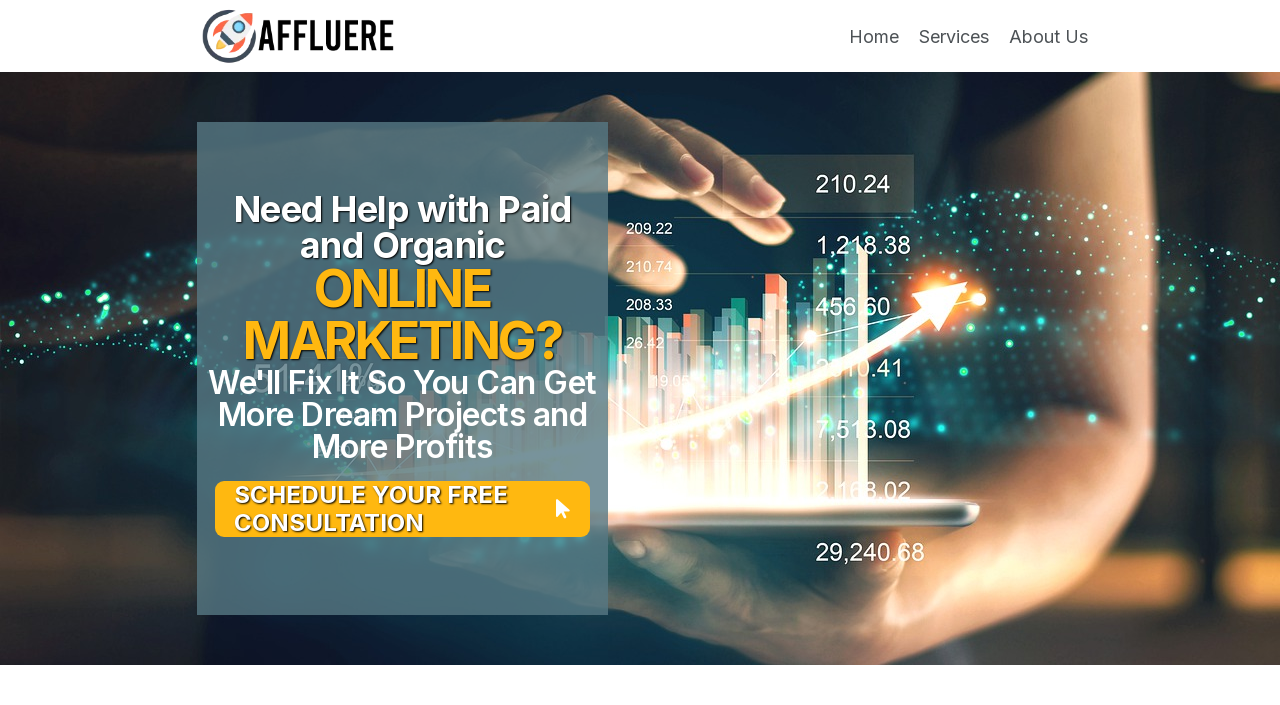

--- FILE ---
content_type: text/html
request_url: https://affluere.com/
body_size: 46598
content:
<!DOCTYPE html>
<!--[if IE 8]> <html lang="en" class="ie8 no-js"> <![endif]-->
<!--[if IE 9]> <html lang="en" class="ie9 no-js"> <![endif]-->
<!--[if !IE]><!-->
<html lang="en">
<!--<![endif]-->
<!-- BEGIN HEAD -->

<head>
  <meta charset="utf-8" />
  <meta name="description" content="Affluere LLC Home " />
  <meta name="keywords" content="Keywords" />
  <title>Affluere LLC Home </title>
  <meta http-equiv="X-UA-Compatible" content="IE=edge">
  
  <meta name="apple-mobile-web-app-capable" content="yes" />
  <meta name="viewport" content="width=device-width, minimum-scale=1.0, initial-scale=1" />
  <link rel="dns-prefetch" href="https://cdnjs.cloudflare.com/">
  <link rel="dns-prefetch" href="https://fonts.googleapis.com/">

  <link href="https://fonts.googleapis.com/css2?family=Overpass:wght@100;200;300;400;600;700&display=swap" rel="preload" as="style" onload="this.onload=null;this.rel='stylesheet'" />

      <link rel="preconnect" href="https://fonts.googleapis.com">
    <link rel="preconnect" href="https://fonts.gstatic.com" crossorigin>
  
      <link href="//fonts.googleapis.com/css2?family=Lato:ital,wght@0,100;0,300;0,400;0,700;0,900;1,100;1,300;1,400;1,700;1,900&display=swap" rel="preload" as="style" onload="this.onload=null;this.rel='stylesheet'" />
    <noscript>
      <link href="//fonts.googleapis.com/css2?family=Lato:ital,wght@0,100;0,300;0,400;0,700;0,900;1,100;1,300;1,400;1,700;1,900&display=swap" rel="stylesheet" type="text/css" media="all">
    </noscript>
      <link href="//fonts.googleapis.com/css2?family=Montserrat:ital,wght@0,100;0,200;0,300;0,400;0,500;0,600;0,700;0,800;0,900;1,100;1,200;1,300;1,400;1,500;1,600;1,700;1,800;1,900&display=swap" rel="preload" as="style" onload="this.onload=null;this.rel='stylesheet'" />
    <noscript>
      <link href="//fonts.googleapis.com/css2?family=Montserrat:ital,wght@0,100;0,200;0,300;0,400;0,500;0,600;0,700;0,800;0,900;1,100;1,200;1,300;1,400;1,500;1,600;1,700;1,800;1,900&display=swap" rel="stylesheet" type="text/css" media="all">
    </noscript>
      <link href="//fonts.googleapis.com/css2?family=Poppins:ital,wght@0,100;0,200;0,300;0,400;0,500;0,600;0,700;0,800;0,900;1,100;1,200;1,300;1,400;1,500;1,600;1,700;1,800;1,900&display=swap" rel="preload" as="style" onload="this.onload=null;this.rel='stylesheet'" />
    <noscript>
      <link href="//fonts.googleapis.com/css2?family=Poppins:ital,wght@0,100;0,200;0,300;0,400;0,500;0,600;0,700;0,800;0,900;1,100;1,200;1,300;1,400;1,500;1,600;1,700;1,800;1,900&display=swap" rel="stylesheet" type="text/css" media="all">
    </noscript>
      <link href="https://fonts.googleapis.com/css2?family=Nanum+Brush+Script:wght@400&display=swap" rel="preload" as="style" onload="this.onload=null;this.rel='stylesheet'" />
    <noscript>
      <link href="https://fonts.googleapis.com/css2?family=Nanum+Brush+Script:wght@400&display=swap" rel="stylesheet" type="text/css" media="all">
    </noscript>
      <link href="https://fonts.googleapis.com/css2?family=Inter:wght@100;200;300;400;500;600;700;800;900&display=swap" rel="preload" as="style" onload="this.onload=null;this.rel='stylesheet'" />
    <noscript>
      <link href="https://fonts.googleapis.com/css2?family=Inter:wght@100;200;300;400;500;600;700;800;900&display=swap" rel="stylesheet" type="text/css" media="all">
    </noscript>
  
  <!--sitekit_code-->
    <!--end_sitekit_code-->
  <script src="/resources/assets/site/forms/crmco-page.js?cache=1763513337" defer></script>

      <link rel="shortcut icon" href="/assets/favicon.png" type="image/png" />
  
  <style>
    /** start overwrite the user agent stylesheet */
    * {
      box-sizing: border-box
    }

    h1,
    h2,
    h3,
    h4,
    h5,
    h6,
    p,
    div,
    img,
    ul,
    li,
    ol {
      margin-block-start: 0px;
      margin-block-end: 0px;
      margin-inline-start: 0px;
      margin-inline-end: 0px;
    }

    ul {
      list-style: none;
    }
    .noAnime {
      animation: unset !important;
    }
    /** end overwrite the user agent stylesheet */
    * { box-sizing: border-box; } body {margin: 0;}.img-size{object-fit:cover;width:100%;height:100%;background-color:transparent;}.navbar1{align-items:center;justify-content:space-between;width:100%;height:auto;}.navbar1 .image-background{display:inline-block !important;vertical-align:middle;}.navbar1 .menu1-wrapper{align-items:center;vertical-align:middle;float:right;display:flex;height:100%;}.navbar1 .menu1-nav.menu-vertical{width:100% !important;}.navbar1 .menu1-burger{height:100%;float:right;margin:0px;}.navbar1 .menu1-wrapper.nav-item-left, .navbar1 .menu1-burger.nav-item-left{display:inline-block !important;float:none;height:auto;}.navbar1-wrapper{width:100%;min-height:50px;top:0px;display:flex;justify-content:center;}.crm-background-video{height:100%;pointer-events:none;}.crm-background-video > iframe{border:none;width:100%;position:absolute;overflow:hidden;}.crm-bg{position:absolute;top:0;left:0;bottom:0;right:0;width:100%;height:100%;z-index:-1;overflow:hidden;}.crm-bg-color{position:absolute;top:0;left:0;bottom:0;right:0;width:100%;height:100%;}.crm-bg-image{position:absolute;top:0;left:0;bottom:0;right:0;width:100%;height:100%;background-repeat:no-repeat;background-size:cover;}.crm-container{display:flex;flex-direction:column;justify-content:center;position:relative;flex:1;margin-left:auto;margin-right:auto;max-width:90%;width:100%;min-height:90px;padding:0px 10px;}.crm-section{display:block;position:relative;}.crm-section-inner{position:relative;display:flex;flex-direction:column;align-items:center;}.crm-section-inner > .crm-shapeDivider-wrapper > .crm-shapeDivider{height:100px;}.crm-section-padding{width:100%;height:100px;position:relative;cursor:default;}:root{--crm-section-container-max-width:1170px;}.noAnime{animation:unset !important;}i{text-align:center;height:auto;line-height:inherit;display:flex;justify-content:center;align-items:center;margin:5px;transition-duration:0.3s;transition-property:color, box-shadow, background, border;min-height:1rem;min-width:1rem;}.menu1-nav hr{width:90%;margin:auto;border-top:2px solid #d5d5d5;border-right:none;border-left:none;border-bottom:none;}.menu1-nav li:last-of-type > hr{display:none;}.menu1-nav ul{padding:0;margin:0;list-style:none;position:relative;}.menu1-nav ul li{display:inline-block;}.menu1-nav a{padding:0 10px;text-decoration:none;height:50px;display:flex;align-items:center;white-space:nowrap;}.menu1-nav a p{margin:0;}.menu1-nav ul li a{padding:10px 10px 10px 10px;}.menu1-nav ul li:hover{background-color:rgba(14, 164, 233, 1) !important;}.menu1-nav ul li:hover > ul{display:inherit;}.menu1-nav ul ul{display:none;position:absolute;top:100% !important;z-index:100;}.menu1-nav ul ul li{min-width:170px;float:none;display:list-item;position:relative;background-color:#fff;}.menu1-nav ul ul li a{padding:10px 10px 10px 10px;}.menu1-nav ul ul li:hover{box-shadow:none;background-color:#fff;}.menu1-nav ul ul ul{top:0% !important;left:100%;}.menu1-nav.menu-vertical ul ul ul{left:0%;}.menu1-nav ul ul ul li{position:relative;}.menu1-nav.menu-vertical ul ul ul li{position:relative;top:0px;left:0px;}.menu1-nav li a i{padding-left:3px;}.menu1-nav li a i.up{display:none;}.menu1-nav ul li:hover > a i.up{display:inline;}.menu1-nav ul li:hover > a i.down{display:none;}.menu1-nav.menu-vertical{height:auto !important;}.menu1-nav.menu-vertical a{justify-content:center;}.menu1-nav.menu-vertical li{text-align:center;width:100%;}.menu1-nav.menu-vertical ul li{display:list-item;}.menu1-nav.menu-vertical ul li:hover > ul li{background-color:#e9e9e9;}.menu1-nav.menu-vertical ul ul{position:relative;top:0px;}.short-animate{-webkit-transition:.5s ease-in-out;-moz-transition:.5s ease-in-out;-ms-transition:.5s ease-in-out;-o-transition:.5s ease-in-out;transition:.5s ease-in-out;}.lightbox{position:fixed;display:flex;background:rgba(0, 0, 0, 0.2);z-index:501;opacity:0;width:100%;}.lightbox-controls{display:block;position:absolute;overflow:hidden;z-index:502;width:fit-content;}.lightbox:target{top:0%;bottom:0%;opacity:1;}.lightbox:target ~  lightbox-controls{top:0px;}.cell-1 > .gjs-cell{flex:auto;}.cell-2 > .gjs-cell{flex:1;}.cell-3 > .gjs-cell{flex:1;}.cell-4 > .gjs-cell{flex:1;}.box-wrapper{display:flex;justify-content:center;height:auto;width:100%;}.box{min-height:20px;height:auto;overflow:hidden;min-width:50px;width:80%;}.crm-text i, .crm-text u, .crm-text b, .crm-text strong, .crm-text strike, .crm-text span{display:inline !important;width:auto;}.crm-text .crm-text{display:inline !important;width:auto;}.crm-buttons{display:flex;justify-content:center;font-family:Overpass, sans-serif;padding:5px 0;}.crm-button{font-size:15px;padding:14px 14px 14px 14px;border:2px solid rgba(14, 164, 233, 1);font-weight:700;line-height:1.6;cursor:pointer;border-radius:2px;display:flex;justify-content:space-between;align-items:center;text-decoration:none;transition-duration:0.3s;transition-property:color, box-shadow, background, border;}.gjs-row{position:relative;display:flex;flex-wrap:wrap;text-align:left;max-width:100%;width:100%;padding:10px;}.gjs-cell{min-height:75px;position:relative;box-sizing:border-box;}.image-wrapper{display:flex;justify-content:center;width:100%;max-height:100%;}i{text-align:center;height:auto;line-height:inherit;display:flex;justify-content:center;align-items:center;margin:5px;transition-duration:0.3s;transition-property:color, box-shadow, background, border;}.gallery-lightboxes .image-lightbox{position:fixed;top:0;left:0;width:100vw;height:100vh;background:rgba(0,0,0,0.8);backdrop-filter:blur(5px);display:flex;align-items:center;justify-content:center;opacity:0;visibility:hidden;transition:opacity 0ms ease-in-out;z-index:11;}.gallery-lightboxes .image-lightbox:target{opacity:1;visibility:visible;}.gallery-lightboxes .image-lightbox:target .image-lightbox-wrapper{opacity:1;transform:scale(1,1) translateY(0);}.gallery-lightboxes .image-lightbox .image-lightbox-wrapper{transform:scale(0.95,0.95) translateY(-30px);transition:opacity 500ms ease-in-out, transform 500ms ease-in-out;opacity:0;margin:1em auto;max-width:75%;padding:.5em;display:inline-block;background:#fff;box-shadow:0 0 5px rgba(0,0,0,0.8);position:relative;}.gallery-lightboxes .image-lightbox .image-lightbox-wrapper .close{width:1.5em;height:1.5em;background:#000;color:#fff;font-weight:bold;text-decoration:none;border-radius:50%;box-shadow:0 0 0 2px white inset, 0 0 5px rgba(0, 0, 0, 0.5);position:absolute;right:-1em;top:-1em;}.gallery-lightboxes .image-lightbox .image-lightbox-wrapper .close:before{content:'';display:block;width:10px;height:2px;background:#fff;margin:-1px 0 0 -5px;position:absolute;top:50%;left:50%;transform:rotate(-45deg);}.gallery-lightboxes .image-lightbox .image-lightbox-wrapper .close:after{content:'';display:block;width:10px;height:2px;background:#fff;margin:-1px 0 0 -5px;position:absolute;top:50%;left:50%;transform:rotate(45deg);}.gallery-lightboxes .image-lightbox .image-lightbox-wrapper .arrow-left{position:absolute;top:0;right:50%;bottom:0;left:0;}.gallery-lightboxes .image-lightbox .image-lightbox-wrapper .arrow-left:before{content:'';display:inline-block;width:20px;height:20px;border:2px solid #fff;border-bottom:0;border-right:0;border-radius:4px 0 0 0;position:absolute;top:50%;right:100%;cursor:pointer;transform:rotate(-45deg) translateY(-50%);}.gallery-lightboxes .image-lightbox .image-lightbox-wrapper .arrow-right{position:absolute;top:0;right:0;bottom:0;left:50%;}.gallery-lightboxes .image-lightbox .image-lightbox-wrapper .arrow-right:before{content:'';display:block;width:20px;height:20px;border:2px solid #fff;border-bottom:0;border-left:0;border-radius:0 4px 0 0;position:absolute;top:50%;left:100%;cursor:pointer;transform:rotate(45deg) translateY(-50%);}.gallery-lightboxes .image-lightbox .image-lightbox-wrapper img{margin:0 auto;max-height:70vh;width:100%;}.crm-background-video > iframe, .crm-background-video > video{border:none;width:100%;position:absolute;overflow:hidden;}.crm-accordion-wrapper{padding:0px;font-family:Lato, sans-serif;width:100%;display:flex;flex-direction:column;justify-content:center;transition:all 0.5s ease-in-out;flex-basis:content;align-items:center;}.crm-accordion-tags{margin:5px 0px;width:100%;border:none;display:flex;justify-content:flex-start;}.crm-accordion-data{margin-top:10px;display:flex;flex-direction:column;align-items:center;margin:5px 0px;width:100%;}.crm-accordion-item{width:100%;transition:all 0.5s ease-in-out;flex-basis:content;border:2px solid #d3d7df;}.crm-accordion-nav{width:100%;display:flex;padding:10px 15px;cursor:pointer;color:#66666;}.crm-accordion-content{width:100%;color:#66666;overflow:hidden;height:0px;min-height:0px;-webkit-transition:all 0.2s linear;-moz-transition:all 0.2s linear;-o-transition:all 0.2s linear;transition:all 0.2s linear;display:flex;flex-direction:column;}.tag-selected i{display:block !important;}.video1-wrapper{display:flex;justify-content:center;width:100%;height:auto;padding:0px;}.video1{width:100%;padding:0;display:flex;justify-content:center;align-items:center;background-color:transparent;margin:5px 0px;position:relative;}.video1-inner{width:100%;padding-top:56.25%;}.video1-cover{display:none;overflow:hidden;width:100%;position:absolute;top:0px;height:100% !important;z-index:999;}.cover-image{height:100%;width:100%;object-fit:cover !important;}.cover-image-play{border-radius:50%;bottom:50%;top:50%;width:10%;position:absolute;left:0;right:0;margin:auto;padding:50px;opacity:0.8;}.cover-image-play:hover{opacity:1;cursor:pointer;}.cover-image-play i{position:absolute;left:50%;top:50%;transform:translate(-60%, -70%);}video{width:100%;margin:auto;position:absolute;top:0px;height:100%;}.crm-test{margin:0px;font-weight:unset;}@media (max-width: 19200px){#ie4if ul li:hover > ul li{background-color:#0dacffff;}#ie4if ul li:hover > ul:hover > li{background-color:#0dacffff;}#ie4if ul li:hover > ul li:hover{background-color:#0dacffff !important;}#i95bno ul li:hover > ul li{background-color:#0dacffff;}#i95bno ul li:hover > ul:hover > li{background-color:#0dacffff;}#i95bno ul li:hover > ul li:hover{background-color:#0dacffff !important;}#ifyuz ul li:hover > ul li{background-color:#0dacffff;}#ifyuz ul li:hover > ul:hover > li{background-color:#0dacffff;}#ifyuz ul li:hover > ul li:hover{background-color:#0dacffff !important;}#i8kke{min-height:50px;height:auto;display:flex;flex-direction:column;align-items:center;justify-content:center;flex-grow:1;margin:0 0 0 0;width:100%;max-width:90%;padding:0px 10px;}#ik1r8{height:auto;}#ion3w{flex-grow:0;height:0px;}#iyixd{flex-grow:0;height:0px;}#ijb2b{height:1194.1875px;width:2123px;top:-561.1015625px;left:0.1640625px;}#i8n87{width:90%;min-height:50px;display:flex;justify-content:center;z-index:100;margin:3px auto;}#igc4gj{background-color:rgba(0, 0, 0, 0.3);justify-content:flex-end;top:-100%;bottom:100%;left:0;right:0;}#i82kmd{background-color:white;align-self:center;min-width:5%;max-height:100vh;height:100%;min-height:60%;flex-direction:column;justify-content:flex-start;align-items:stretch;overflow:hidden;display:flex;width:55%;max-width:80%;position:relative;}#i6jukg{top:0;right:0;position:absolute;cursor:pointer;}#iztv96{color:#0dacffff;text-decoration:none;text-align:center;font-size:32px;height:auto;display:flex;justify-content:center;align-items:center;margin:5px;transition-duration:0.3s;transition-property:color, box-shadow, background, border;}#iy26um{width:100%;height:100%;flex-direction:inherit;justify-content:stretch;align-items:inherit;display:flex;overflow:auto;position:relative;}#i9v45t{z-index:11;font-size:16px;color:black;}#i0uaq{display:flex;justify-content:center;width:100%;overflow:hidden;margin:0px 0px 0px 20px;max-width:194px;padding-top:66px;position:relative;min-height:20px;}#ii4ny{width:100%;height:100%;position:absolute;top:0px;}#i4igi{object-fit:contain;}#idnuz{width:auto;}#i8knk{z-index:11;font-size:16px;color:black;}#iua4hp{color:#0dacffff;text-decoration:none;text-align:center;font-size:24px;display:none;}#isd3ao{height:1194.1875px;width:2123px;top:-146.265625px;left:0.1640625px;}#i9v45t ul li:hover > ul li{background-color:#0dacffff;}#i9v45t ul li:hover > ul:hover > li{background-color:#0dacffff;}#i9v45t ul li:hover > ul li:hover{background-color:#0dacffff !important;}#i8knk ul li:hover > ul li{background-color:#0dacffff;}#i8knk ul li:hover > ul:hover > li{background-color:#0dacffff;}#i8knk ul li:hover > ul li:hover{background-color:#0dacffff !important;}#ihwtj{width:90%;}#ih8q4p{min-height:50px;height:auto;display:flex;flex-direction:column;align-items:center;justify-content:center;flex-grow:1;margin:0 0 0 0;width:100%;max-width:90%;padding:0px 10px;}#ike7bl{height:auto;}#ihivyc{flex-grow:0;height:50.00px;}#iycxuk{flex-grow:0;height:50.00px;}#iqiouk{height:1194.1875px;width:2123px;top:-377.6171875px;left:0.1640625px;}#i3fbyp{height:auto;display:flex;flex-direction:column;align-items:center;max-width:50%;width:36.28%;min-height:380px;overflow:visible;margin:0 42% 0 0;padding:0px 0px 0px 0px;background-color:rgba(87, 120, 132, 0.8);}#in3xct{height:auto;}#i9v8si{display:inline-flex;justify-content:center;align-self:center;transition-duration:0.3s;transition-property:color, box-shadow, background, border;flex-basis:content;width:100%;max-width:95%;text-align:center;color:#ffffff;line-height:1;margin:0px 0px 0px 0px;}#i3wuxz{display:flex;justify-content:center;align-items:center;padding:0px;width:100%;flex-basis:content;}#il5b5j{margin:0px 5px;font-size:24px;}#iao7xj{margin:0px 5px;font-weight:600;}#ikyz32{background-color:rgba(255, 184, 16, 1);border-color:#0dacffff;border-style:solid;border-width:0px;cursor:pointer;border-radius:9px;display:flex;justify-content:center;align-items:center;margin:18px 18px 18px 18px;width:577px;max-width:100%;height:56px;font-size:24px;box-shadow:1px 1px 2px 2px #666666;}#il5b5j p{font-size:24px;}#ib1cv8{height:auto;}#ipvych{flex-grow:0;height:50.00px;}#in1gwj{min-height:50px;height:auto;display:flex;flex-direction:column;align-items:center;justify-content:center;flex-grow:1;margin:0 0 0 0;width:100%;max-width:80%;padding:0px 10px;}#iujp59{width:100%;display:grid;grid-template-columns:100%;}#iztgdu{grid-row-gap:10px;grid-column-gap:10px;margin:auto;}#ibktcq{height:auto;display:flex;flex-direction:column;align-items:center;max-width:100%;width:100%;}#i3q7xh{display:flex;justify-content:center;width:100%;overflow:hidden;margin:0px;max-width:100%;padding-top:89.25%;position:relative;}#inv00i{width:100%;height:100%;position:absolute;top:0px;}#ijc6ze{object-fit:cover;height:100%;width:100%;object-position:50% 50%;margin-left:0px;margin-top:0px;}#i1q74i{height:auto;display:flex;flex-direction:column;align-items:center;max-width:100%;width:100%;flex-basis:1%;padding:15px 15px 15px 15px;}#i5pi4j{display:inline-flex;justify-content:stretch;align-self:initial;transition-duration:0.3s;transition-property:color, box-shadow, background, border;flex-basis:content;width:100%;max-width:100%;text-align:justify;color:rgba(42, 106, 136, 1);}#i9o28k{display:inline-flex;justify-content:flex-start;align-self:flex-start;transition-duration:0.3s;transition-property:color, box-shadow, background, border;flex-basis:content;width:100%;max-width:100%;text-align:left;font-weight:700;font-size:24px;}#i9o28k p{font-weight:700;font-size:24px;}#idvaix{display:inline-flex;justify-content:flex-start;align-self:flex-start;transition-duration:0.3s;transition-property:color, box-shadow, background, border;flex-basis:content;width:100%;max-width:100%;text-align:left;margin:9px 9px 9px 9px;}#ir46n6{display:inline-flex;justify-content:flex-start;align-self:flex-start;transition-duration:0.3s;transition-property:color, box-shadow, background, border;flex-basis:content;width:100%;max-width:100%;text-align:left;margin:9px 9px 9px 9px;}#if0k2g{display:flex;justify-content:center;height:auto;width:100%;align-items:center;transition-duration:0.3s;transition-property:color, box-shadow, background, border;flex-basis:content;}#ipk6fk{display:flex;height:auto;width:unset;}#i4yezr{font-size:24px;color:rgba(7, 102, 195, 1);}#i1hmkz{display:flex;justify-content:center;flex-direction:column;width:100%;margin:5px 0px;}#itlspt{display:inline-flex;justify-content:stretch;align-self:flex-start;transition-duration:0.3s;transition-property:color, box-shadow, background, border;flex-basis:content;width:100%;max-width:100%;text-align:left;}#ipxjxc{display:inline;justify-content:center;align-self:center;transition-duration:0.3s;transition-property:color, box-shadow, background, border;flex-basis:content;width:auto;max-width:100%;margin:3px 3px 3px 3px;text-align:center;}#i7gk86{width:auto;display:inline;}#iark2l{display:flex;justify-content:center;height:auto;width:100%;align-items:center;transition-duration:0.3s;transition-property:color, box-shadow, background, border;flex-basis:content;}#iunj1f{display:flex;height:auto;width:unset;}#iyjaed{font-size:24px;color:rgba(7, 102, 195, 1);}#i614lv{display:flex;justify-content:center;flex-direction:column;width:100%;margin:5px 0px;}#ib2s7j{display:inline-flex;justify-content:flex-start;align-self:flex-start;transition-duration:0.3s;transition-property:color, box-shadow, background, border;flex-basis:content;width:100%;max-width:100%;text-align:left;margin:3px 3px 3px 3px;}#ijqip4{display:inline;justify-content:center;align-self:center;transition-duration:0.3s;transition-property:color, box-shadow, background, border;flex-basis:content;width:auto;max-width:100%;}#i7jux7{width:auto;display:inline;}#ieccfu{display:flex;justify-content:center;height:auto;width:100%;align-items:center;transition-duration:0.3s;transition-property:color, box-shadow, background, border;flex-basis:content;}#ibu2h1{display:flex;height:auto;width:unset;}#icpg5k{font-size:24px;color:rgba(7, 102, 195, 1);}#ibsqoz{display:flex;justify-content:center;flex-direction:column;width:100%;margin:5px 0px;}#iuw5je{display:inline-flex;justify-content:flex-start;align-self:flex-start;transition-duration:0.3s;transition-property:color, box-shadow, background, border;flex-basis:content;width:100%;max-width:100%;text-align:left;margin:3px 3px 3px 3px;}#i63xtg{display:inline;justify-content:center;align-self:center;transition-duration:0.3s;transition-property:color, box-shadow, background, border;flex-basis:content;width:auto;max-width:100%;}#iw4pc5{width:auto;display:inline;}#ii5mrz{flex-grow:0;height:51.00px;}#i69y1b{width:auto;display:inline;}#ifq2ji{width:auto;display:inline;}#i9q05s{width:auto;display:inline;}#ibg2dt{width:auto;display:inline;}#ievwgd{width:auto;display:inline;}#immd1f{min-height:50px;height:auto;display:flex;flex-direction:column;align-items:center;justify-content:center;flex-grow:1;margin:0 0 0 0;width:100%;max-width:90%;padding:0px 10px;}#iklmqi{height:auto;}#i54mbt{flex-grow:0;height:50.00px;}#iofsla{flex-grow:0;height:57.00px;}#izo8bs{height:1194.1875px;width:2123px;top:-503.40625px;left:0.1640625px;}#i3ahr9{display:inline-flex;justify-content:center;align-self:center;transition-duration:0.3s;transition-property:color, box-shadow, background, border;flex-basis:content;width:100%;max-width:100%;text-align:center;}#ikleih{display:inline-flex;justify-content:center;align-self:center;transition-duration:0.3s;transition-property:color, box-shadow, background, border;flex-basis:content;width:100%;max-width:100%;text-align:center;}#ikleih h3{font-family:Inter, Sans Serif;font-style:normal;font-size:32px;font-weight:600;line-height:1.2;letter-spacing:-0.5px;color:#1D2E3B;text-decoration:inherit;}#i5pi4j h2{color:rgba(42, 106, 136, 1);}#i37hk1 h3{font-family:Inter, Sans Serif;font-style:normal;font-size:32px;font-weight:600;line-height:1.2;letter-spacing:-0.5px;color:#1D2E3B;text-decoration:inherit;}#i31fxq h3{font-family:Inter, Sans Serif;font-style:normal;font-size:32px;font-weight:600;line-height:1.2;letter-spacing:-0.5px;color:#1D2E3B;text-decoration:inherit;}#iwhm2k h3{font-family:Inter, Sans Serif;font-style:normal;font-size:32px;font-weight:600;line-height:1.2;letter-spacing:-0.5px;color:#1D2E3B;text-decoration:inherit;}#i7k77a h3{font-family:Inter, Sans Serif;font-style:normal;font-size:32px;font-weight:600;line-height:1.2;letter-spacing:-0.5px;color:#1D2E3B;text-decoration:inherit;}#ifatni h3{font-family:Inter, Sans Serif;font-style:normal;font-size:32px;font-weight:600;line-height:1.2;letter-spacing:-0.5px;color:#1D2E3B;text-decoration:inherit;}#iuaaai h3{font-family:Inter, Sans Serif;font-style:normal;font-size:32px;font-weight:600;line-height:1.2;letter-spacing:-0.5px;color:#1D2E3B;text-decoration:inherit;}#ibg0v1 h3{font-family:Inter, Sans Serif;font-style:normal;font-size:32px;font-weight:600;line-height:1.2;letter-spacing:-0.5px;color:#1D2E3B;text-decoration:inherit;}#ipnt3s h3{font-family:Inter, Sans Serif;font-style:normal;font-size:32px;font-weight:600;line-height:1.2;letter-spacing:-0.5px;color:#1D2E3B;text-decoration:inherit;}#iqtaov h3{font-family:Inter, Sans Serif;font-style:normal;font-size:32px;font-weight:600;line-height:1.2;letter-spacing:-0.5px;color:#1D2E3B;text-decoration:inherit;}#i0e1p4 h3{font-family:Inter, Sans Serif;font-style:normal;font-size:32px;font-weight:600;line-height:1.2;letter-spacing:-0.5px;color:#1D2E3B;text-decoration:inherit;}#is0siy h4{line-height:1.2;}#iuf8gh h4{font-family:Inter, Sans Serif;font-style:normal;font-size:32px;font-weight:600;line-height:1;letter-spacing:-0.5px;color:#1D2E3B;text-decoration:inherit;}#ig1uv7 h4{font-family:Inter, Sans Serif;font-style:normal;font-size:32px;font-weight:600;line-height:1.2;letter-spacing:-0.5px;color:#1D2E3B;text-decoration:inherit;}#ig1uv7 h3{font-family:Inter, Sans Serif;font-style:normal;font-size:32px;font-weight:600;line-height:1.2;letter-spacing:-0.5px;color:#1D2E3B;text-decoration:inherit;}#izr5bh h3{font-family:Inter, Sans Serif;font-style:normal;font-size:32px;font-weight:600;line-height:1.2;letter-spacing:-0.5px;color:#1D2E3B;text-decoration:inherit;}#iuf8gh h3{font-family:Inter, Sans Serif;font-style:normal;font-size:32px;font-weight:600;line-height:1.2;letter-spacing:-0.5px;color:#1D2E3B;text-decoration:inherit;}#ivn4af h3{font-family:Inter, Sans Serif;font-style:normal;font-size:32px;font-weight:600;line-height:1.2;letter-spacing:-0.5px;color:#1D2E3B;text-decoration:inherit;}#is0siy h3{font-family:Inter, Sans Serif;font-style:normal;font-size:32px;font-weight:600;line-height:1.2;letter-spacing:-0.5px;color:#1D2E3B;text-decoration:inherit;}#i7js4x h3{font-family:Inter, Sans Serif;font-style:normal;font-size:32px;font-weight:600;line-height:1.2;letter-spacing:-0.5px;color:#1D2E3B;text-decoration:inherit;}#int1qr h3{font-family:Inter, Sans Serif;font-style:normal;font-size:32px;font-weight:600;line-height:1.2;letter-spacing:-0.5px;color:#1D2E3B;text-decoration:inherit;}#ilduph h3{font-family:Inter, Sans Serif;font-style:normal;font-size:32px;font-weight:600;line-height:1.2;letter-spacing:-0.5px;color:#1D2E3B;text-decoration:inherit;}#i804wo{display:inline-flex;justify-content:center;align-self:center;transition-duration:0.3s;transition-property:color, box-shadow, background, border;flex-basis:content;width:100%;max-width:100%;text-align:center;font-family:Inter, Sans Serif;font-style:normal;font-size:32px;font-weight:600;line-height:1.2;letter-spacing:-0.5px;color:#1D2E3B;text-decoration:inherit;}#ii7y15{display:inline-flex;justify-content:center;align-self:center;transition-duration:0.3s;transition-property:color, box-shadow, background, border;flex-basis:content;width:100%;max-width:100%;text-align:center;padding:0 9px 21px 9px;}#ir82wt{height:auto;display:flex;flex-direction:column;align-items:center;max-width:100%;width:100%;background-color:#ffffff;flex-basis:1%;}#i804wo h3{font-family:Inter, Sans Serif;font-style:normal;font-size:32px;font-weight:600;line-height:1.2;letter-spacing:-0.5px;color:#1D2E3B;text-decoration:inherit;}#ie976m h3{font-family:Inter, Sans Serif;font-style:normal;font-size:32px;font-weight:600;line-height:1.2;letter-spacing:-0.5px;color:#1D2E3B;text-decoration:inherit;}#iymu82 h3{font-family:Inter, Sans Serif;font-style:normal;font-size:32px;font-weight:600;line-height:1.2;letter-spacing:-0.5px;color:#1D2E3B;text-decoration:inherit;}#i540f3 h3{font-family:Inter, Sans Serif;font-style:normal;font-size:32px;font-weight:600;line-height:1.2;letter-spacing:-0.5px;color:#1D2E3B;text-decoration:inherit;}#iz1u8k{width:auto;display:inline;}#iiao9o{width:auto;display:inline;}#i00ovb{min-height:50px;height:auto;display:flex;flex-direction:column;align-items:center;justify-content:center;flex-grow:1;margin:0 0 0 0;width:100%;max-width:80%;padding:0px 10px;}#ivatbd{height:auto;}#ilkmqa{background-color:rgba(32, 39, 46, 1);}#izwo94{flex-grow:0;height:50.00px;}#ix6vd8{flex-grow:0;height:56.00px;}#iyw60b{height:1194.1875px;width:2123px;top:-45.234375px;left:0.1640625px;}#i8lmxo{width:100%;display:grid;grid-template-columns:100%;}#ilr30q{grid-row-gap:10px;grid-column-gap:10px;margin:auto;}#i03bg6{grid-row-gap:10px;grid-column-gap:10px;margin:auto;}#iceln4{grid-row-gap:10px;grid-column-gap:10px;margin:auto;}#ilb7zg h3{font-family:Inter, Sans Serif;font-style:normal;font-size:32px;font-weight:600;line-height:1.2;letter-spacing:-0.5px;color:#1D2E3B;text-decoration:inherit;}#if2bfj{display:inline-flex;justify-content:center;align-self:center;transition-duration:0.3s;transition-property:color, box-shadow, background, border;flex-basis:content;width:100%;max-width:100%;text-align:center;font-family:Inter, Sans Serif;font-style:normal;font-size:32px;font-weight:600;line-height:1.2;letter-spacing:-0.5px;color:#1D2E3B;text-decoration:inherit;}#if2bfj h3{font-family:Inter, Sans Serif;font-style:normal;font-size:32px;font-weight:600;line-height:1.2;letter-spacing:-0.5px;color:#1D2E3B;text-decoration:inherit;}#izi685{display:inline-flex;justify-content:center;align-self:center;transition-duration:0.3s;transition-property:color, box-shadow, background, border;flex-basis:content;width:100%;max-width:100%;text-align:center;padding:0 9px 21px 9px;}#iqji0a{height:auto;display:flex;flex-direction:column;align-items:center;max-width:100%;width:100%;background-color:#ffffff;flex-basis:1%;}#iskx3v{display:inline-flex;justify-content:center;align-self:center;transition-duration:0.3s;transition-property:color, box-shadow, background, border;flex-basis:content;width:100%;max-width:100%;text-align:center;font-family:Inter, Sans Serif;font-style:normal;font-size:32px;font-weight:600;line-height:1.2;letter-spacing:-0.5px;color:#1D2E3B;text-decoration:inherit;}#iskx3v h3{font-family:Inter, Sans Serif;font-style:normal;font-size:32px;font-weight:600;line-height:1.2;letter-spacing:-0.5px;color:#1D2E3B;text-decoration:inherit;}#it76pl{display:inline-flex;justify-content:center;align-self:center;transition-duration:0.3s;transition-property:color, box-shadow, background, border;flex-basis:content;width:100%;max-width:100%;text-align:center;padding:0 9px 21px 9px;}#iluwdy{height:auto;display:flex;flex-direction:column;align-items:center;max-width:100%;width:100%;background-color:#ffffff;flex-basis:1%;}#i3hrgj{display:inline-flex;justify-content:center;align-self:center;transition-duration:0.3s;transition-property:color, box-shadow, background, border;flex-basis:content;width:100%;max-width:100%;text-align:center;font-family:Inter, Sans Serif;font-style:normal;font-size:32px;font-weight:600;line-height:1.2;letter-spacing:-0.5px;color:#1D2E3B;text-decoration:inherit;}#i3hrgj h3{font-family:Inter, Sans Serif;font-style:normal;font-size:32px;font-weight:600;line-height:1.2;letter-spacing:-0.5px;color:#1D2E3B;text-decoration:inherit;}#iu9fp1{display:inline-flex;justify-content:center;align-self:center;transition-duration:0.3s;transition-property:color, box-shadow, background, border;flex-basis:content;width:100%;max-width:100%;text-align:center;padding:0 9px 21px 9px;}#i4ogxh{height:auto;display:flex;flex-direction:column;align-items:center;max-width:100%;width:100%;background-color:#ffffff;flex-basis:1%;}#i2qu8e{display:inline-flex;justify-content:center;align-self:center;transition-duration:0.3s;transition-property:color, box-shadow, background, border;flex-basis:content;width:100%;max-width:100%;text-align:center;font-family:Inter, Sans Serif;font-style:normal;font-size:32px;font-weight:600;line-height:1.2;letter-spacing:-0.5px;color:#1D2E3B;text-decoration:inherit;}#i2qu8e h3{font-family:Inter, Sans Serif;font-style:normal;font-size:32px;font-weight:600;line-height:1.2;letter-spacing:-0.5px;color:#1D2E3B;text-decoration:inherit;}#i5rkie{display:inline-flex;justify-content:center;align-self:center;transition-duration:0.3s;transition-property:color, box-shadow, background, border;flex-basis:content;width:100%;max-width:100%;text-align:center;padding:0 9px 21px 9px;}#iebsrd{height:auto;display:flex;flex-direction:column;align-items:center;max-width:100%;width:100%;background-color:#ffffff;flex-basis:1%;}#ir6lt3{display:inline-flex;justify-content:center;align-self:center;transition-duration:0.3s;transition-property:color, box-shadow, background, border;flex-basis:content;width:100%;max-width:100%;text-align:center;font-family:Inter, Sans Serif;font-style:normal;font-size:32px;font-weight:600;line-height:1.2;letter-spacing:-0.5px;color:#1D2E3B;text-decoration:inherit;}#ir6lt3 h3{font-family:Inter, Sans Serif;font-style:normal;font-size:32px;font-weight:600;line-height:1.2;letter-spacing:-0.5px;color:#1D2E3B;text-decoration:inherit;}#ioapmb{display:inline-flex;justify-content:center;align-self:center;transition-duration:0.3s;transition-property:color, box-shadow, background, border;flex-basis:content;width:100%;max-width:100%;text-align:center;padding:0 9px 21px 9px;}#icn5ut{height:auto;display:flex;flex-direction:column;align-items:center;max-width:100%;width:100%;background-color:#ffffff;flex-basis:1%;}#ikg31r{display:inline-flex;justify-content:center;align-self:center;transition-duration:0.3s;transition-property:color, box-shadow, background, border;flex-basis:content;width:100%;max-width:100%;text-align:center;font-family:Inter, Sans Serif;font-style:normal;font-size:32px;font-weight:600;line-height:1.2;letter-spacing:-0.5px;color:#1D2E3B;text-decoration:inherit;}#ikg31r h3{font-family:Inter, Sans Serif;font-style:normal;font-size:32px;font-weight:600;line-height:1.2;letter-spacing:-0.5px;color:#1D2E3B;text-decoration:inherit;}#iveme8{width:auto;display:inline;}#iqvph7{display:inline-flex;justify-content:center;align-self:center;transition-duration:0.3s;transition-property:color, box-shadow, background, border;flex-basis:content;width:100%;max-width:100%;text-align:center;padding:0 9px 21px 9px;}#i9f9t8{height:auto;display:flex;flex-direction:column;align-items:center;max-width:100%;width:100%;background-color:#ffffff;flex-basis:1%;}#icztss{display:inline-flex;justify-content:center;align-self:center;transition-duration:0.3s;transition-property:color, box-shadow, background, border;flex-basis:content;width:100%;max-width:100%;text-align:center;font-family:Inter, Sans Serif;font-style:normal;font-size:32px;font-weight:600;line-height:1.2;letter-spacing:-0.5px;color:#1D2E3B;text-decoration:inherit;}#icztss h3{font-family:Inter, Sans Serif;font-style:normal;font-size:32px;font-weight:600;line-height:1.2;letter-spacing:-0.5px;color:#1D2E3B;text-decoration:inherit;}#i5njvg{display:inline-flex;justify-content:center;align-self:center;transition-duration:0.3s;transition-property:color, box-shadow, background, border;flex-basis:content;width:100%;max-width:100%;text-align:center;padding:0 9px 21px 9px;}#igzyhd{height:auto;display:flex;flex-direction:column;align-items:center;max-width:100%;width:100%;background-color:#ffffff;flex-basis:1%;}#ijl9pl{display:inline-flex;justify-content:center;align-self:center;transition-duration:0.3s;transition-property:color, box-shadow, background, border;flex-basis:content;width:100%;max-width:100%;text-align:center;font-family:Inter, Sans Serif;font-style:normal;font-size:32px;font-weight:600;line-height:1.2;letter-spacing:-0.5px;color:#1D2E3B;text-decoration:inherit;}#ijl9pl h3{font-family:Inter, Sans Serif;font-style:normal;font-size:32px;font-weight:600;line-height:1.2;letter-spacing:-0.5px;color:#1D2E3B;text-decoration:inherit;}#izid9o{display:inline-flex;justify-content:center;align-self:center;transition-duration:0.3s;transition-property:color, box-shadow, background, border;flex-basis:content;width:100%;max-width:100%;text-align:center;padding:0 9px 21px 9px;}#io55wn{height:auto;display:flex;flex-direction:column;align-items:center;max-width:100%;width:100%;background-color:#ffffff;flex-basis:1%;}#ioc8c2{display:inline-flex;justify-content:center;align-self:center;transition-duration:0.3s;transition-property:color, box-shadow, background, border;flex-basis:content;width:100%;max-width:100%;text-align:center;font-family:Inter, Sans Serif;font-style:normal;font-size:32px;font-weight:600;line-height:1.2;letter-spacing:-0.5px;color:#1D2E3B;text-decoration:inherit;}#ioc8c2 h3{font-family:Inter, Sans Serif;font-style:normal;font-size:32px;font-weight:600;line-height:1.2;letter-spacing:-0.5px;color:#1D2E3B;text-decoration:inherit;}#iiyqmk{display:inline-flex;justify-content:center;align-self:center;transition-duration:0.3s;transition-property:color, box-shadow, background, border;flex-basis:content;width:100%;max-width:100%;text-align:center;padding:0 9px 21px 9px;}#ixl09s{height:auto;display:flex;flex-direction:column;align-items:center;max-width:100%;width:100%;background-color:#ffffff;flex-basis:1%;}#iebdfp{display:inline-flex;justify-content:center;align-self:center;transition-duration:0.3s;transition-property:color, box-shadow, background, border;flex-basis:content;width:100%;max-width:100%;text-align:center;font-family:Inter, Sans Serif;font-style:normal;font-size:32px;font-weight:600;line-height:1.2;letter-spacing:-0.5px;color:#1D2E3B;text-decoration:inherit;}#iebdfp h3{font-family:Inter, Sans Serif;font-style:normal;font-size:32px;font-weight:600;line-height:1.2;letter-spacing:-0.5px;color:#1D2E3B;text-decoration:inherit;}#i039azi{display:inline-flex;justify-content:center;align-self:center;transition-duration:0.3s;transition-property:color, box-shadow, background, border;flex-basis:content;width:100%;max-width:100%;text-align:center;padding:0 9px 21px 9px;}#i6nhijb{height:auto;display:flex;flex-direction:column;align-items:center;max-width:100%;width:100%;background-color:#ffffff;flex-basis:1%;}#if9ftrk{display:inline-flex;justify-content:center;align-self:center;transition-duration:0.3s;transition-property:color, box-shadow, background, border;flex-basis:content;width:100%;max-width:100%;text-align:center;font-family:Inter, Sans Serif;font-style:normal;font-size:32px;font-weight:600;line-height:1.2;letter-spacing:-0.5px;color:#1D2E3B;text-decoration:inherit;}#if9ftrk h3{font-family:Inter, Sans Serif;font-style:normal;font-size:32px;font-weight:600;line-height:1.2;letter-spacing:-0.5px;color:#1D2E3B;text-decoration:inherit;}#i6qh9at{display:inline-flex;justify-content:center;align-self:center;transition-duration:0.3s;transition-property:color, box-shadow, background, border;flex-basis:content;width:100%;max-width:100%;text-align:center;padding:0 9px 21px 9px;}#iv13a0k{height:auto;display:flex;flex-direction:column;align-items:center;max-width:100%;width:100%;background-color:#ffffff;flex-basis:1%;}#izya32x{width:auto;display:inline;}#i6hks8s{width:auto;display:inline;}#i9b9n1g{width:auto;display:inline;}#i5nbtrk{width:auto;display:inline;}#iihbq8f{width:auto;display:inline;}#i9ufhxk{width:auto;display:inline;}#img3r9q{width:auto;display:inline;}#iq57psv{width:auto;display:inline;}#i4fwt2w{width:auto;display:inline;}#idd5aux{width:auto;display:inline;}#iptihm5{width:auto;display:inline;}#i3qsymx{width:auto;display:inline;}#ickwsuv{width:auto;display:inline;}#icrlnvl{width:auto;display:inline;}#iug5kv8{width:auto;display:inline;}#itn9tyi{width:auto;display:inline;}#iyd8sam{width:auto;display:inline;}#ica7x6{background-color:rgba(50, 105, 134, 0.8);}#is6y5a{display:flex;width:100%;min-height:30px;height:auto;transition-duration:0.3s;transition-property:color, box-shadow, background, border;}#ig4bpi{width:auto;display:inline;}#i746by{display:inline;justify-content:center;align-self:center;transition-duration:0.3s;transition-property:color, box-shadow, background, border;flex-basis:content;width:auto;max-width:100%;text-align:center;color:#ffffff;text-shadow:1px 1px 2px rgba(0,0,0,1);}#i5yfj6{display:inline-flex;justify-content:center;align-self:center;transition-duration:0.3s;transition-property:color, box-shadow, background, border;flex-basis:content;width:100%;max-width:95%;text-align:center;color:rgba(255, 184, 16, 1);text-shadow:1px 1px 2px rgba(0,0,0,1);}#i5yfj6 h1{color:rgba(255, 184, 16, 1);}#ixwrel{min-height:50px;height:auto;display:flex;flex-direction:column;align-items:center;justify-content:center;flex-grow:1;margin:0 0 0 0;width:100%;max-width:90%;padding:0px 10px;}#imigwh{height:auto;}#i7l0iv{flex-grow:0;height:50.00px;}#iec2hd{flex-grow:0;height:50.00px;}#ir9r3i{height:1194.1875px;width:2123px;top:-499.59375px;left:0.1640625px;}#i8jc7p{width:100%;display:grid;grid-template-columns:100%;}#i7uf6g{grid-row-gap:10px;grid-column-gap:10px;margin:auto;}#iqwrdw{height:auto;display:flex;flex-direction:column;align-items:center;max-width:100%;width:100%;justify-content:center;}#ishauq{height:auto;display:flex;flex-direction:column;align-items:center;max-width:100%;width:100%;justify-content:center;}#ivxwjg{min-height:50px;height:auto;display:flex;flex-direction:column;align-items:center;justify-content:center;flex-grow:1;margin:0 0 0 0;width:100%;max-width:80%;padding:0px 10px;}#icwhws{height:auto;}#ih1lju{flex-grow:0;height:50.00px;}#i701or{flex-grow:0;height:50.00px;}#ixqjne{height:1194.1875px;width:2123px;top:-433.7109375px;left:0.1640625px;}#iifeva{height:auto;display:flex;flex-direction:column;align-items:center;max-width:40%;width:100%;min-height:30px;overflow:visible;margin:0 0 0 -40%;}#io6lap{height:auto;}#iwi8xj{display:inline-flex;justify-content:center;align-self:center;transition-duration:0.3s;transition-property:color, box-shadow, background, border;flex-basis:content;width:100%;max-width:100%;text-align:center;}#i0c3lo{display:inline-flex;justify-content:center;align-self:center;transition-duration:0.3s;transition-property:color, box-shadow, background, border;flex-basis:content;width:100%;max-width:100%;text-align:center;}#i6qhsl{display:inline-flex;justify-content:center;align-self:center;transition-duration:0.3s;transition-property:color, box-shadow, background, border;flex-basis:content;width:100%;max-width:100%;text-align:center;}#i0c3lo h3{font-family:Inter, Sans Serif;font-style:normal;font-size:32px;font-weight:600;line-height:1.2;letter-spacing:-0.5px;color:#1D2E3B;text-decoration:inherit;}#ik6ldl{height:1194.1875px;width:2123px;top:-422.9140625px;left:0.1640625px;}#iti5mi{flex-grow:0;height:50.00px;}#iyrok1{display:inline-flex;justify-content:center;align-self:center;transition-duration:0.3s;transition-property:color, box-shadow, background, border;flex-basis:content;width:100%;max-width:100%;text-align:center;}#iv7efn{display:inline-flex;justify-content:center;align-self:center;transition-duration:0.3s;transition-property:color, box-shadow, background, border;flex-basis:content;width:100%;max-width:100%;text-align:center;font-family:Inter, Sans Serif;font-style:normal;font-size:32px;font-weight:600;line-height:1.2;letter-spacing:-0.5px;color:#1D2E3B;text-decoration:inherit;}#itdyww{display:inline-flex;justify-content:center;align-self:center;transition-duration:0.3s;transition-property:color, box-shadow, background, border;flex-basis:content;width:100%;max-width:100%;text-align:center;}#ixyoq9{height:auto;display:flex;flex-direction:column;align-items:center;max-width:40%;width:100%;min-height:30px;overflow:visible;margin:0 0 0 40%;background-color:rgba(255, 255, 255, 1);}#i8axqd{height:auto;}#i0q12k{min-height:50px;height:auto;display:flex;flex-direction:column;align-items:center;justify-content:center;flex-grow:1;margin:0 0 0 0;width:100%;max-width:80%;padding:0px 10px;}#ipasgs{flex-grow:0;height:50.00px;}#iwkxr3{height:auto;}#iv7efn h3{font-family:Inter, Sans Serif;font-style:normal;font-size:32px;font-weight:600;line-height:1.2;letter-spacing:-0.5px;color:#1D2E3B;text-decoration:inherit;}#iuykrg{display:inline-flex;justify-content:center;align-self:center;transition-duration:0.3s;transition-property:color, box-shadow, background, border;flex-basis:content;width:100%;max-width:100%;text-align:center;line-height:1.0;color:#ffffff;text-shadow:2px 2px 2px rgba(0,0,0,1);}#igqeft{height:1194.1875px;width:2123px;top:-422.9140625px;left:0.1640625px;}#i9h3pg{flex-grow:0;height:50.00px;}#is166q{display:inline-flex;justify-content:center;align-self:center;transition-duration:0.3s;transition-property:color, box-shadow, background, border;flex-basis:content;width:100%;max-width:100%;text-align:center;}#i5ymlh{display:inline-flex;justify-content:center;align-self:center;transition-duration:0.3s;transition-property:color, box-shadow, background, border;flex-basis:content;width:100%;max-width:100%;text-align:center;font-family:Inter, Sans Serif;font-style:normal;font-size:32px;font-weight:600;line-height:1.2;letter-spacing:-0.5px;color:#1D2E3B;text-decoration:inherit;}#iug231{display:inline-flex;justify-content:center;align-self:center;transition-duration:0.3s;transition-property:color, box-shadow, background, border;flex-basis:content;width:100%;max-width:100%;text-align:center;}#ipd31q{height:auto;display:flex;flex-direction:column;align-items:center;max-width:40%;width:100%;min-height:30px;overflow:visible;margin:0 0 0 -40%;}#ieuo48{height:auto;}#is1087{min-height:50px;height:auto;display:flex;flex-direction:column;align-items:center;justify-content:center;flex-grow:1;margin:0 0 0 0;width:100%;max-width:80%;padding:0px 10px;}#i7m1hg{flex-grow:0;height:50.00px;}#ils52a{height:auto;}#i5ymlh h3{font-family:Inter, Sans Serif;font-style:normal;font-size:32px;font-weight:600;line-height:1.2;letter-spacing:-0.5px;color:#1D2E3B;text-decoration:inherit;}#ido7k1{height:1194.1875px;width:2123px;top:-412.7109375px;left:0.1640625px;}#iqhp9z{flex-grow:0;height:50.00px;}#izvfcg{display:inline-flex;justify-content:center;align-self:center;transition-duration:0.3s;transition-property:color, box-shadow, background, border;flex-basis:content;width:100%;max-width:100%;text-align:center;}#i3sfcc{display:inline-flex;justify-content:center;align-self:center;transition-duration:0.3s;transition-property:color, box-shadow, background, border;flex-basis:content;width:100%;max-width:100%;text-align:center;font-family:Inter, Sans Serif;font-style:normal;font-size:32px;font-weight:600;line-height:1.2;letter-spacing:-0.5px;color:#1D2E3B;text-decoration:inherit;}#i3sfcc h3{font-family:Inter, Sans Serif;font-style:normal;font-size:32px;font-weight:600;line-height:1.2;letter-spacing:-0.5px;color:#1D2E3B;text-decoration:inherit;}#ingc88{display:inline-flex;justify-content:center;align-self:center;transition-duration:0.3s;transition-property:color, box-shadow, background, border;flex-basis:content;width:100%;max-width:100%;text-align:center;}#it7rb6{height:auto;display:flex;flex-direction:column;align-items:center;max-width:40%;width:100%;min-height:30px;overflow:visible;margin:0 0 0 40%;background-color:#ffffff;}#iovxpk{height:auto;}#iaauaw{min-height:50px;height:auto;display:flex;flex-direction:column;align-items:center;justify-content:center;flex-grow:1;margin:0 0 0 0;width:100%;max-width:80%;padding:0px 10px;}#iykm4z{flex-grow:0;height:50.00px;}#i8klii{height:auto;}#ih5x1j{width:auto;display:inline;}#ip3fuh{width:auto;display:inline;}#iz27mj{width:auto;display:inline;}#ijlxvk{width:auto;display:inline;}#i6yy6g{height:1194.1875px;width:2123px;top:-401.9140625px;left:0.1640625px;}#il6z5a{flex-grow:0;height:50.00px;}#ivl5e9{display:inline-flex;justify-content:center;align-self:center;transition-duration:0.3s;transition-property:color, box-shadow, background, border;flex-basis:content;width:100%;max-width:100%;text-align:center;}#iubc68{display:inline-flex;justify-content:center;align-self:center;transition-duration:0.3s;transition-property:color, box-shadow, background, border;flex-basis:content;width:100%;max-width:100%;text-align:center;font-family:Inter, Sans Serif;font-style:normal;font-size:32px;font-weight:600;line-height:1.2;letter-spacing:-0.5px;color:#1D2E3B;text-decoration:inherit;}#iubc68 h3{font-family:Inter, Sans Serif;font-style:normal;font-size:32px;font-weight:600;line-height:1.2;letter-spacing:-0.5px;color:#1D2E3B;text-decoration:inherit;}#i0g2wh{display:inline-flex;justify-content:center;align-self:center;transition-duration:0.3s;transition-property:color, box-shadow, background, border;flex-basis:content;width:100%;max-width:100%;text-align:center;}#ifaq12{height:auto;display:flex;flex-direction:column;align-items:center;max-width:40%;width:100%;min-height:30px;overflow:visible;margin:0 0 0 -40%;}#im3eid{height:auto;}#iirl6s{min-height:50px;height:auto;display:flex;flex-direction:column;align-items:center;justify-content:center;flex-grow:1;margin:0 0 0 0;width:100%;max-width:80%;padding:0px 10px;}#igjz48{flex-grow:0;height:50.00px;}#ivpbqa{height:auto;}#iwyi3r{height:1194.1875px;width:2123px;top:-422.9140625px;left:0.1640625px;}#i99ajc{flex-grow:0;height:50.00px;}#ih6egr{display:inline-flex;justify-content:center;align-self:center;transition-duration:0.3s;transition-property:color, box-shadow, background, border;flex-basis:content;width:100%;max-width:100%;text-align:center;color:#ffffff;text-shadow:1px 1px 2px rgba(0,0,0,1);}#ilhrbi{display:inline-flex;justify-content:center;align-self:center;transition-duration:0.3s;transition-property:color, box-shadow, background, border;flex-basis:content;width:100%;max-width:100%;text-align:center;font-family:Inter, Sans Serif;font-style:normal;font-size:32px;font-weight:600;line-height:1.2;letter-spacing:-0.5px;color:#ffffff;text-decoration:inherit;text-shadow:1px 1px 2px rgba(0,0,0,1);}#isso53{display:inline-flex;justify-content:center;align-self:center;transition-duration:0.3s;transition-property:color, box-shadow, background, border;flex-basis:content;width:100%;max-width:100%;text-align:center;color:#ffffff;}#inixf8{height:auto;display:flex;flex-direction:column;align-items:center;max-width:40%;width:100%;min-height:30px;overflow:visible;margin:0 0 0 40%;}#iborof{height:auto;}#ihdi91{min-height:50px;height:auto;display:flex;flex-direction:column;align-items:center;justify-content:center;flex-grow:1;margin:0 0 0 0;width:100%;max-width:80%;padding:0px 10px;}#i99jna{flex-grow:0;height:50.00px;}#i2o38b{height:auto;}#ivcle7{width:auto;display:inline;}#iw72xa{width:auto;display:inline;}#i3c6e8{width:auto;display:inline;}#ivndku{width:auto;display:inline;}#izfbxv{height:1194.1875px;width:2123px;top:-433.7109375px;left:0.1640625px;}#imdkdp{flex-grow:0;height:50.00px;}#id769r{display:inline-flex;justify-content:center;align-self:center;transition-duration:0.3s;transition-property:color, box-shadow, background, border;flex-basis:content;width:100%;max-width:100%;text-align:center;background-color:#ffffff;}#iw5gh9{display:inline-flex;justify-content:center;align-self:center;transition-duration:0.3s;transition-property:color, box-shadow, background, border;flex-basis:content;width:100%;max-width:100%;text-align:center;}#itexh7{display:inline-flex;justify-content:center;align-self:center;transition-duration:0.3s;transition-property:color, box-shadow, background, border;flex-basis:content;width:100%;max-width:100%;text-align:center;color:#ffffff;}#il172g{height:auto;display:flex;flex-direction:column;align-items:center;max-width:40%;width:100%;min-height:30px;overflow:visible;margin:0 0 0 -40%;}#i02cre{height:auto;}#itziln{min-height:50px;height:auto;display:flex;flex-direction:column;align-items:center;justify-content:center;flex-grow:1;margin:0 0 0 0;width:100%;max-width:80%;padding:0px 10px;}#iiv0wj{flex-grow:0;height:50.00px;}#i9qr8k{height:auto;}#i8fpsz{height:1194.1875px;width:2123px;top:-401.9140625px;left:0.1640625px;}#iln7t3{flex-grow:0;height:50.00px;}#i9rmfq{display:inline-flex;justify-content:center;align-self:center;transition-duration:0.3s;transition-property:color, box-shadow, background, border;flex-basis:content;width:100%;max-width:100%;text-align:center;}#i0xbjy{display:inline-flex;justify-content:center;align-self:center;transition-duration:0.3s;transition-property:color, box-shadow, background, border;flex-basis:content;width:100%;max-width:100%;text-align:center;}#ieyfhl{display:inline-flex;justify-content:center;align-self:center;transition-duration:0.3s;transition-property:color, box-shadow, background, border;flex-basis:content;width:100%;max-width:100%;text-align:center;}#igbz26{height:auto;display:flex;flex-direction:column;align-items:center;max-width:40%;width:100%;min-height:30px;overflow:visible;margin:0 0 0 40%;}#id5bl7{height:auto;}#i1iii3{min-height:50px;height:auto;display:flex;flex-direction:column;align-items:center;justify-content:center;flex-grow:1;margin:0 0 0 0;width:100%;max-width:80%;padding:0px 10px;}#iimy4l{flex-grow:0;height:50.00px;}#ig0uum{height:auto;}#iy7e4q{width:auto;display:inline;}#ippsd4{width:auto;display:inline;}#io255e{width:auto;display:inline;}#imxddx{width:auto;display:inline;}#irtwuf{width:auto;display:inline;}#ilno9x{width:auto;display:inline;}#i5wxxs{width:auto;display:inline;}#i5obco{width:auto;display:inline;}#i5m2ma{width:auto;display:inline;}#i2xrrm{width:auto;display:inline;}#iwjx22{width:auto;display:inline;}#i0o76s{width:auto;display:inline;}#irbs7f{width:auto;display:inline;}#idyxl4{width:auto;display:inline;}#iekrde{width:auto;display:inline;}#iry89h{width:auto;display:inline;}#iafjkt{width:auto;display:inline;}#iasi3c{width:auto;display:inline;}#ir61w6{width:auto;display:inline;}#ivuirv{width:auto;display:inline;}#iuvje3{width:auto;display:inline;}#in7s69{width:auto;display:inline;}#i7k0jv{width:auto;display:inline;}#i04mh9{width:auto;display:inline;}#i0fn03{width:auto;display:inline;}#ibqmon{width:auto;display:inline;}#iy59o9{width:auto;display:inline;}#i7znoo{width:auto;display:inline;}#i6g1bf{width:auto;display:inline;}#imokk7{width:auto;display:inline;}#iu3wy7{height:1194.1875px;width:2123px;top:-494.5px;left:0.1640625px;}#ig9qaj{flex-grow:0;height:50.00px;}#icjpbh{display:inline-flex;justify-content:center;align-self:center;transition-duration:0.3s;transition-property:color, box-shadow, background, border;flex-basis:content;width:100%;max-width:100%;text-align:center;line-height:1.0;color:#ffffff;text-shadow:1px 1px 2px rgba(0,0,0,1);}#imvxbu{height:auto;display:flex;flex-direction:column;align-items:center;max-width:100%;width:100%;justify-content:center;}#ia63xg{margin:0px 5px;}#iunge7{margin:0px 5px;font-weight:600;}#in5h21{background-color:rgba(45, 139, 139, 1);border-color:#0dacffff;border-style:solid;border-width:0px;cursor:pointer;border-radius:2px;display:flex;justify-content:center;align-items:center;margin:5px;width:80%;max-width:100%;height:55px;box-shadow:1px 1px 2px 2px #666666;}#i7t298{display:flex;justify-content:center;align-items:center;padding:0px;width:100%;flex-basis:content;}#irzsgw{height:auto;display:flex;flex-direction:column;align-items:center;max-width:100%;width:100%;justify-content:center;}#iya4wy{grid-row-gap:10px;grid-column-gap:10px;margin:auto;}#idu6xy{width:100%;display:grid;grid-template-columns:100%;}#ieh0wh{min-height:50px;height:auto;display:flex;flex-direction:column;align-items:center;justify-content:center;flex-grow:1;margin:0 0 0 0;width:100%;max-width:80%;padding:0px 10px;}#i9gy8p{flex-grow:0;height:50.00px;}#icx3i6{height:auto;}#im2nbw{background-color:rgba(213, 131, 19, 1);}#it158z{width:auto;display:inline;}#ilp8mw{width:auto;display:inline;}#ixadad{display:inline-flex;justify-content:center;align-self:center;transition-duration:0.3s;transition-property:color, box-shadow, background, border;flex-basis:content;width:100%;max-width:100%;text-align:center;}#i2dsi3{width:auto;display:inline;}#iwbzm8{width:auto;display:inline;}#icjpbh h2{line-height:1.0;color:#ffffff;}#i5lyjq{width:auto;display:inline;}#itexh7 p{color:#ffffff;}#ikj5gd{min-height:50px;height:auto;display:flex;flex-direction:column;align-items:center;justify-content:center;flex-grow:1;margin:0 0 0 0;width:100%;max-width:90%;padding:0px 10px;}#ieqt7w{height:auto;}#i7scsh{flex-grow:0;height:50.00px;}#iiorr5{flex-grow:0;height:50.00px;}#ippr7d{height:1194.1875px;width:2123px;top:-334.9296875px;left:0.1640625px;}#i4kegk{width:100%;display:grid;grid-template-columns:100%;}#ihtyuq{grid-row-gap:10px;grid-column-gap:10px;margin:auto;}#irowsu{height:auto;display:flex;flex-direction:column;align-items:center;flex-basis:1%;}#ivcn4v{height:auto;display:flex;flex-direction:column;align-items:center;max-width:100%;width:100%;flex-basis:17.74%;}#i5cdgs{display:inline-flex;justify-content:center;align-self:center;transition-duration:0.3s;transition-property:color, box-shadow, background, border;flex-basis:content;width:100%;max-width:100%;text-align:center;color:#ffffff;text-shadow:1px 1px 2px rgba(0,0,0,1);}#ifolz8{display:inline-flex;justify-content:center;align-self:center;transition-duration:0.3s;transition-property:color, box-shadow, background, border;flex-basis:content;width:100%;max-width:100%;text-align:center;color:#ffffff;}#isftq3{width:auto;display:inline;}#il23yv{display:inline-flex;justify-content:center;align-self:center;transition-duration:0.3s;transition-property:color, box-shadow, background, border;flex-basis:content;width:100%;max-width:100%;text-align:center;font-family:Inter;font-style:normal;font-size:32px;font-weight:600;line-height:1;letter-spacing:-0.5px;color:#ffffff;text-decoration:inherit;}#iobb9u{display:inline-flex;justify-content:center;align-self:center;transition-duration:0.3s;transition-property:color, box-shadow, background, border;flex-basis:content;width:100%;max-width:100%;text-align:center;font-family:Inter;font-style:normal;font-size:32px;font-weight:600;line-height:1;letter-spacing:-0.5px;color:#ffffff;text-decoration:inherit;}#iea28m{display:inline-flex;justify-content:center;align-self:center;transition-duration:0.3s;transition-property:color, box-shadow, background, border;flex-basis:content;width:100%;max-width:100%;text-align:center;color:#ffffff;}#i5w4h1{display:inline-flex;justify-content:center;align-self:center;transition-duration:0.3s;transition-property:color, box-shadow, background, border;flex-basis:content;width:100%;max-width:100%;text-align:center;font-family:Inter;font-style:normal;font-size:32px;font-weight:600;line-height:1;letter-spacing:-0.5px;color:#ffffff;text-decoration:inherit;}#it84fw{display:inline-flex;justify-content:center;align-self:center;transition-duration:0.3s;transition-property:color, box-shadow, background, border;flex-basis:content;width:100%;max-width:100%;text-align:center;color:#ffffff;}#ibcvb3{display:flex;width:100%;min-height:18px;height:auto;transition-duration:0.3s;transition-property:color, box-shadow, background, border;}#i5lipj{display:flex;width:100%;min-height:18px;height:auto;transition-duration:0.3s;transition-property:color, box-shadow, background, border;}#i26irg{display:flex;width:100%;min-height:18px;height:auto;transition-duration:0.3s;transition-property:color, box-shadow, background, border;}#iafygq{display:flex;width:100%;min-height:18px;height:auto;transition-duration:0.3s;transition-property:color, box-shadow, background, border;}#iwbfeo{width:auto;display:inline;}#i2w2un{width:auto;display:inline;}#iv0kec{width:auto;display:inline;}#ip7rbg{width:auto;display:inline;}#iponw3{width:auto;display:inline;}#ix5oho{min-height:50px;height:auto;display:flex;flex-direction:column;align-items:center;justify-content:center;flex-grow:1;margin:0 0 0 0;width:100%;max-width:63%;padding:0px 10px;}#iwli4q{height:auto;}#is1hsi{flex-grow:0;height:50.00px;}#i7ciax{flex-grow:0;height:50.00px;}#i1x5pm{height:1194.1875px;width:2123px;top:-418.3203125px;left:0.1640625px;}#i32zw3{display:inline-flex;justify-content:center;align-self:center;transition-duration:0.3s;transition-property:color, box-shadow, background, border;flex-basis:content;width:100%;max-width:100%;text-align:center;}#iegvgg{display:inline-flex;justify-content:center;align-self:center;transition-duration:0.3s;transition-property:color, box-shadow, background, border;flex-basis:content;width:100%;max-width:100%;text-align:center;}#iegvgg h3{font-family:Inter;font-style:normal;font-size:32px;font-weight:600;line-height:1;letter-spacing:-0.5px;color:#1D2E3B;text-decoration:inherit;}#if9rhc{display:inline-flex;justify-content:center;align-self:center;transition-duration:0.3s;transition-property:color, box-shadow, background, border;flex-basis:content;width:100%;max-width:100%;text-align:center;}#i190jf{display:inline-flex;justify-content:center;align-self:center;transition-duration:0.3s;transition-property:color, box-shadow, background, border;flex-basis:content;width:100%;max-width:100%;text-align:center;}#ijxbp1{display:inline-flex;justify-content:center;align-self:center;transition-duration:0.3s;transition-property:color, box-shadow, background, border;flex-basis:content;width:100%;max-width:100%;text-align:center;}#ibwv0g{width:auto;display:inline;}#i6cd7y{display:flex;width:100%;min-height:18px;height:auto;transition-duration:0.3s;transition-property:color, box-shadow, background, border;}#iuqyy7{display:flex;width:100%;min-height:18px;height:auto;transition-duration:0.3s;transition-property:color, box-shadow, background, border;}#ijib3g{display:flex;width:100%;min-height:18px;height:auto;transition-duration:0.3s;transition-property:color, box-shadow, background, border;}#iapdeb{width:auto;display:inline;}#ig8bz4{width:auto;display:inline;}#irlep4{width:auto;display:inline;}#ifx3rh{min-height:50px;height:auto;display:flex;flex-direction:column;align-items:center;justify-content:center;flex-grow:1;margin:0 0 0 0;width:100%;max-width:70%;padding:0px 10px;}#i92umx{height:auto;}#ivw7u6{background-color:rgba(230, 123, 28, 1);}#i2ss5k{flex-grow:0;height:50.00px;}#ijdj6r{flex-grow:0;height:50.00px;}#i9sv4l{height:1194.1875px;width:2123px;top:-353.28125px;left:0.1640625px;}#if1dul{width:100%;display:grid;grid-template-columns:100%;}#igmicw{grid-row-gap:10px;grid-column-gap:10px;margin:auto;}#iouqpg{height:auto;display:flex;flex-direction:column;align-items:center;max-width:100%;width:100%;flex-wrap:wrap;justify-content:center;}#i4zyv6{height:auto;display:flex;flex-direction:column;align-items:center;max-width:100%;width:100%;justify-content:center;}#ikaz4d{display:inline-flex;justify-content:center;align-self:center;transition-duration:0.3s;transition-property:color, box-shadow, background, border;flex-basis:content;width:100%;max-width:100%;text-align:center;font-family:Inter;font-style:normal;font-size:32px;font-weight:600;line-height:1;letter-spacing:-0.5px;color:#ffffff;text-decoration:inherit;text-shadow:1px 1px 2px rgba(0,0,0,1);}#i72f17{display:inline-flex;justify-content:center;align-self:center;transition-duration:0.3s;transition-property:color, box-shadow, background, border;flex-basis:content;width:100%;max-width:100%;text-align:center;font-family:Inter;font-style:normal;font-size:32px;font-weight:600;line-height:1;letter-spacing:-0.5px;color:#ffffff;text-decoration:inherit;text-shadow:1px 1px 2px rgba(0,0,0,1);}#i0tcr7{display:inline-flex;justify-content:center;align-self:center;transition-duration:0.3s;transition-property:color, box-shadow, background, border;flex-basis:content;width:100%;max-width:100%;text-align:center;font-family:Inter;font-style:normal;font-size:32px;font-weight:600;line-height:1;letter-spacing:-0.5px;color:#ffffff;text-decoration:inherit;text-shadow:1px 1px 2px rgba(0,0,0,1);}#i6sd0s{display:flex;width:100%;min-height:24px;height:auto;transition-duration:0.3s;transition-property:color, box-shadow, background, border;}#i892j5{display:flex;width:100%;min-height:24px;height:auto;transition-duration:0.3s;transition-property:color, box-shadow, background, border;}#ikaz4d h3{font-family:Inter;font-style:normal;font-size:32px;font-weight:600;line-height:1;letter-spacing:-0.5px;color:#ffffff;text-decoration:inherit;}#i72f17 h3{font-family:Inter;font-style:normal;font-size:32px;font-weight:600;line-height:1;letter-spacing:-0.5px;color:#ffffff;text-decoration:inherit;}#i0tcr7 h3{font-family:Inter;font-style:normal;font-size:32px;font-weight:600;line-height:1;letter-spacing:-0.5px;color:#ffffff;text-decoration:inherit;}#i18k1u{background-color:rgba(47, 121, 135, 1);}#i5cdgs h2{color:#ffffff;}#il23yv h3{font-family:Inter;font-style:normal;font-size:32px;font-weight:600;line-height:1;letter-spacing:-0.5px;color:#ffffff;text-decoration:inherit;}#ifolz8 p{color:#ffffff;}#i5w4h1 h3{font-family:Inter;font-style:normal;font-size:32px;font-weight:600;line-height:1;letter-spacing:-0.5px;color:#ffffff;text-decoration:inherit;}#it84fw p{color:#ffffff;}#iobb9u h3{font-family:Inter;font-style:normal;font-size:32px;font-weight:600;line-height:1;letter-spacing:-0.5px;color:#ffffff;text-decoration:inherit;}#iea28m p{color:#ffffff;}#inmwbn{width:auto;display:inline;}#isgsj1{width:auto;display:inline;}#i1qmes{width:auto;display:inline;}#icryal{width:auto;display:inline;}#isrjhy{width:auto;display:inline;}body, h1, h2, h3, h4, h5, h6, p, div, img, ul, li, ol, dl{margin-block-start:0px;margin-block-end:0px;margin-inline-start:0px;margin-inline-end:0px;}div.default-color{font-family:Inter, Sans Serif;font-size:18px;font-weight:400;line-height:1.2;letter-spacing:normal;font-style:normal;color:#4D5256;text-decoration:inherit;}label{font-family:Inter, Sans Serif;font-size:18px;font-weight:400;line-height:1.2;letter-spacing:normal;font-style:normal;color:#4D5256;text-decoration:inherit;}p{font-family:Inter, Sans Serif;font-size:18px;font-weight:400;line-height:1.2;letter-spacing:normal;font-style:normal;color:#4D5256;text-decoration:inherit;}h1{font-family:Inter, Sans Serif;font-size:52px;font-weight:700;line-height:1;letter-spacing:-2.5px;font-style:normal;color:#1D2E3B;text-decoration:inherit;}h2{font-family:Inter, Sans Serif;font-size:42px;font-weight:700;line-height:1.0;letter-spacing:-0.5px;font-style:normal;color:#1D2E3B;text-decoration:inherit;}h3{font-family:Inter;font-size:32px;font-weight:600;line-height:1;letter-spacing:-0.5px;font-style:normal;color:#1D2E3B;text-decoration:inherit;}h4{font-family:Inter;font-size:26px;font-weight:700;line-height:1;letter-spacing:normal;font-style:normal;color:#1D2E3B;text-decoration:inherit;}h5{font-family:Inter, Sans Serif;font-size:22px;font-weight:500;line-height:1.4;letter-spacing:normal;font-style:normal;color:#1D2E3B;text-decoration:inherit;}h6{font-family:Inter, Sans Serif;font-size:18px;font-weight:700;line-height:1.4;letter-spacing:normal;font-style:normal;color:#1D2E3B;text-decoration:inherit;}.crm-button p{font-family:Inter, Sans Serif;font-size:22px;font-weight:700;line-height:1.2;letter-spacing:normal;font-style:normal;color:#ffffff;text-decoration:inherit;}.crm-button i{font-size:22px;line-height:1.2;letter-spacing:normal;font-style:normal;color:#ffffff;text-decoration:inherit;}.crm-button{font-family:Inter, Sans Serif;font-size:22px;font-weight:700;line-height:1.2;letter-spacing:normal;font-style:normal;color:#ffffff;text-decoration:inherit;}#i8fd8n{width:auto;display:inline;}#iuobjx{width:auto;display:inline;}#ijdugq{width:auto;display:inline;}#i7npfb{width:auto;display:inline;}#i9v8si h3{color:#ffffff;}#ivuq2w{width:auto;display:inline;}#ixx97f{width:auto;display:inline;}#iz64r5{width:auto;display:inline;}#i0aqd1{width:auto;display:inline;}#i6i1td{width:auto;display:inline;}#icn512{width:auto;display:inline;}#i3v4i8{min-height:50px;height:auto;display:flex;flex-direction:column;align-items:center;justify-content:center;flex-grow:1;margin:0 0 0 0;width:100%;max-width:90%;padding:0px 10px;}#ixjh48{height:auto;}#iyz71e{flex-grow:0;height:50.00px;}#izoz6q{flex-grow:0;height:50.00px;}#irzxef{display:inline-flex;justify-content:center;align-self:center;transition-duration:0.3s;transition-property:color, box-shadow, background, border;flex-basis:content;width:100%;max-width:100%;text-align:center;}#it9zpj{width:auto;display:inline;}#ihivig{width:100%;border:2px solid rgba(211, 215, 223, 0);}#ifc7u2{width:100%;min-height:20px;display:flex;align-items:center;justify-content:space-between;}#ipfohu{display:flex;width:80%;}#i3c47f{min-width:50px;min-height:100%;}#ihyi54{font-size:24px;}#i8n621{display:inline-flex;justify-content:flex-start;align-self:flex-start;transition-duration:0.3s;transition-property:color, box-shadow, background, border;flex-basis:content;width:100%;max-width:100%;text-align:left;}#itlaqn{width:100%;align-self:flex-start;border:2px solid rgba(211, 215, 223, 0);}#ixzbsd{width:100%;min-height:20px;display:flex;align-items:center;justify-content:space-between;}#ik7wyi{display:flex;width:80%;}#i5fj4r{min-width:50px;min-height:100%;}#i6jnl9{font-size:24px;}#i3kr5h{display:inline-flex;justify-content:flex-start;align-self:flex-start;transition-duration:0.3s;transition-property:color, box-shadow, background, border;flex-basis:content;width:100%;max-width:100%;text-align:left;}#iwevjj{width:100%;margin-bottom:0px;border:2px solid rgba(211, 215, 223, 0);}#i65ybl{width:100%;min-height:20px;display:flex;align-items:center;justify-content:space-between;}#inwhpw{display:flex;width:80%;}#ice0tf{min-width:50px;min-height:100%;}#ihi1ao{font-size:24px;}#idjd8k{display:inline-flex;justify-content:flex-start;align-self:flex-start;transition-duration:0.3s;transition-property:color, box-shadow, background, border;flex-basis:content;width:100%;max-width:100%;text-align:left;}#itarr4{width:auto;display:inline;}#iyr30g{width:auto;display:inline;}#ia2cyy{width:auto;display:inline;}#i0j84h{justify-content:flex-start;}#ic477y8{width:auto;display:inline;}#i9uy9gj{border:2px solid rgba(211, 215, 223, 0);margin-bottom:0px;}#i609kqk{width:100%;min-height:20px;display:flex;align-items:center;justify-content:space-between;}#i3dcdmr{display:flex;width:80%;}#idkurzd{min-width:50px;min-height:100%;}#i9rc6c9{font-size:24px;}#iofxzij{display:inline-flex;justify-content:flex-start;align-self:flex-start;transition-duration:0.3s;transition-property:color, box-shadow, background, border;flex-basis:content;width:100%;max-width:100%;text-align:left;}#iq4r2xl{border:2px solid rgba(211, 215, 223, 0);margin-bottom:0px;}#ijuvmkl{width:100%;min-height:20px;display:flex;align-items:center;justify-content:space-between;}#ikml43n{display:flex;width:80%;}#igf959y{min-width:50px;min-height:100%;}#i8dpiz9{font-size:24px;}#i8g61h4{display:inline-flex;justify-content:flex-start;align-self:flex-start;transition-duration:0.3s;transition-property:color, box-shadow, background, border;flex-basis:content;width:100%;max-width:100%;text-align:left;}#ibwkv9f{border:2px solid rgba(211, 215, 223, 0);margin-bottom:0px;}#irm1z6b{width:100%;min-height:20px;display:flex;align-items:center;justify-content:space-between;}#ia8720f{display:flex;width:80%;}#ifuk679{min-width:50px;min-height:100%;}#ilv2i6l{font-size:24px;}#ipgw3v7{display:inline-flex;justify-content:flex-start;align-self:flex-start;transition-duration:0.3s;transition-property:color, box-shadow, background, border;flex-basis:content;width:100%;max-width:100%;text-align:left;}#id2xoqr{border:2px solid rgba(211, 215, 223, 0);}#i85kwb4{width:100%;min-height:20px;display:flex;align-items:center;justify-content:space-between;}#i7lb76n{display:flex;width:80%;}#ilqjlhs{min-width:50px;min-height:100%;}#iytypqg{font-size:24px;}#i6i3xnf{display:inline-flex;justify-content:flex-start;align-self:flex-start;transition-duration:0.3s;transition-property:color, box-shadow, background, border;flex-basis:content;width:100%;max-width:100%;text-align:left;}#isowhcj{width:auto;display:inline;}#isnkmrk{width:auto;display:inline;}#i8d5922{width:auto;display:inline;}#iduef2h{width:auto;display:inline;}#ina2nhf{width:auto;display:inline;}#iu5lxgq{width:auto;display:inline;}#izfks98{width:auto;display:inline;}#icfdfz4{width:auto;display:inline;}#i85fto1{width:auto;display:inline;}#ihbf8kv{width:auto;display:inline;}#iqzwwr4{width:auto;display:inline;}#itvwhpk{width:auto;display:inline;}#ixz8hgj{width:auto;display:inline;}#iehyiyl{width:auto;display:inline;}#ip9fvti{width:auto;display:inline;}p{font-family:Hind, sans-serif, Apple Color Emoji,Segoe UI emoji;font-size:18px;font-weight:400;line-height:1.5;letter-spacing:normal;font-style:normal;color:#4D5256;text-decoration:inherit;}p{font-family:Inter, Sans Serif;font-size:18px;font-weight:400;line-height:1.5;letter-spacing:normal;font-style:normal;color:#4D5256;text-decoration:inherit;}p{font-family:Inter;font-size:18px;font-weight:400;line-height:1.5;letter-spacing:0px;font-style:normal;color:rgba(77, 82, 86, 1);text-decoration:inherit;}#ijkktl6 p{font-size:18px;font-family:'Montserrat', sans-serif;color:#ffffff;}#itmgbg4 p{text-decoration:none;font-family:'Montserrat', sans-serif;color:#ffffff;}#igffdt9 p{text-decoration:none;font-family:'Montserrat', sans-serif;color:#ffffff;}#iz39rhs p{text-decoration:none;font-family:'Montserrat', sans-serif;color:#ffffff;}#iu3t16s p{text-decoration:none;font-family:'Montserrat', sans-serif;color:#ffffff;}#i6xd6j p{text-decoration:none;font-family:'Montserrat', sans-serif;color:#ffffff;}#ig8ngi9 p{text-decoration:none;font-family:'Montserrat', sans-serif;color:#ffffff;}#iuvzhtr p{text-decoration:none;font-family:'Montserrat', sans-serif;color:#ffffff;}#ixuy2t9 p{text-decoration:none;color:#ffffff;font-family:'Montserrat', sans-serif;}#ikhbbof p{text-decoration:none;font-family:'Montserrat', sans-serif;color:#ffffff;}#i5sf6cn p{text-decoration:none;font-family:'Montserrat', sans-serif;color:#ffffff;}#ijkktl6 p{font-size:14px;}#itmgbg4 p{text-decoration:none;}#igffdt9 p{text-decoration:none;}#iz39rhs p{text-decoration:none;}#iu3t16s p{text-decoration:none;}#ix68eq8 p{color:rgba(77, 82, 86, 1);text-decoration:none;}#ig8ngi9 p{text-decoration:none;}#iuvzhtr p{text-decoration:none;}#ikhbbof p{text-decoration:none;}#ixuy2t9 p{text-decoration:none;}#i5sf6cn p{text-decoration:none;}#i4hahvk{width:auto;display:inline;}#i3s7k4k{width:auto;display:inline;}#ijz0f6t{width:auto;display:inline;}#ih96mes{width:auto;display:inline;}#irq4qhh{width:auto;display:inline;}#iox592m{width:auto;display:inline;}#ib78egj{display:flex;width:100%;min-height:30px;height:auto;transition-duration:0.3s;transition-property:color, box-shadow, background, border;}#ikjcjch{display:flex;width:100%;min-height:30px;height:auto;transition-duration:0.3s;transition-property:color, box-shadow, background, border;}#idwf0h{display:inline-flex;justify-content:center;align-self:center;transition-duration:0.3s;transition-property:color, box-shadow, background, border;flex-basis:content;width:100%;max-width:95%;text-align:center;color:#ffffffff;line-height:1;margin:9px 0px 0px 0px;text-shadow:1px 1px 2px rgba(0,0,0,1);font-size:36px;}#idwf0h h2{color:#ffffffff;line-height:1;font-size:36px;}#ieavll{background-color:rgba(86, 116, 127, 1);}#irju2q{background-color:rgba(99, 132, 138, 0.8);}#ih6egr h2{color:#ffffff;}#ilhrbi h3{font-family:Inter, Sans Serif;font-style:normal;font-size:32px;font-weight:600;line-height:1.2;letter-spacing:-0.5px;color:#ffffff;text-decoration:inherit;}#isso53 p{color:#ffffff;}#ivkbanf{width:100%;height:100%;overflow:hidden;}#itcmq0b{display:none;height:auto;}#ifr4tqh{width:110px;background-color: rgba(14, 164, 233, 0.4);}#i5cq099{color:#0dacff;text-decoration:none;text-align:center;font-size:32px;}#ik4mdvd{border:none;position:absolute;top:0;height:100%;width:100%;}#imm9f0t{width:auto;display:inline;}#iq206bh{width:auto;display:inline;}#i7yhh2a{width:auto;display:inline;}#ifh17qf{display:inline-flex;justify-content:center;align-self:center;transition-duration:0.3s;transition-property:color, box-shadow, background, border;flex-basis:content;width:100%;max-width:100%;text-align:center;font-family:Inter, Sans Serif;font-style:normal;font-size:32px;font-weight:600;line-height:1.2;letter-spacing:-0.5px;color:#1D2E3B;text-decoration:inherit;}#ifh17qf h3{font-family:Inter, Sans Serif;font-style:normal;font-size:32px;font-weight:600;line-height:1.2;letter-spacing:-0.5px;color:#1D2E3B;text-decoration:inherit;}#iw8dyfx{width:auto;display:inline;}#iw2bi63{display:inline-flex;justify-content:center;align-self:center;transition-duration:0.3s;transition-property:color, box-shadow, background, border;flex-basis:content;width:100%;max-width:100%;text-align:center;padding:0 9px 21px 9px;}#ivkcq0i{height:auto;display:flex;flex-direction:column;align-items:center;max-width:100%;width:100%;background-color:#ffffff;flex-basis:1%;}#iks087c{width:auto;display:inline;}#i3uiq1o{width:auto;display:inline;}#ipgk3bx{width:auto;display:inline;}#itunnba{display:inline-flex;justify-content:center;align-self:center;transition-duration:0.3s;transition-property:color, box-shadow, background, border;flex-basis:content;width:100%;max-width:100%;text-align:center;font-family:Inter, Sans Serif;font-style:normal;font-size:32px;font-weight:600;line-height:1.2;letter-spacing:-0.5px;color:#1D2E3B;text-decoration:inherit;}#itunnba h3{font-family:Inter, Sans Serif;font-style:normal;font-size:32px;font-weight:600;line-height:1.2;letter-spacing:-0.5px;color:#1D2E3B;text-decoration:inherit;}#id5qja7{width:auto;display:inline;}#i5dqsvi{display:inline-flex;justify-content:center;align-self:center;transition-duration:0.3s;transition-property:color, box-shadow, background, border;flex-basis:content;width:100%;max-width:100%;text-align:center;padding:0 9px 21px 9px;}#iub0bzl{height:auto;display:flex;flex-direction:column;align-items:center;max-width:100%;width:100%;background-color:#ffffff;flex-basis:1%;}#ib404dg{width:auto;display:inline;}#iqu45hd{width:auto;display:inline;}#i4swo47{width:auto;display:inline;}#ihhtqil{display:inline-flex;justify-content:center;align-self:center;transition-duration:0.3s;transition-property:color, box-shadow, background, border;flex-basis:content;width:100%;max-width:100%;text-align:center;font-family:Inter, Sans Serif;font-style:normal;font-size:32px;font-weight:600;line-height:1.2;letter-spacing:-0.5px;color:#1D2E3B;text-decoration:inherit;}#ihhtqil h3{font-family:Inter, Sans Serif;font-style:normal;font-size:32px;font-weight:600;line-height:1.2;letter-spacing:-0.5px;color:#1D2E3B;text-decoration:inherit;}#i4vj5ni{width:auto;display:inline;}#ijtcwq4{display:inline-flex;justify-content:center;align-self:center;transition-duration:0.3s;transition-property:color, box-shadow, background, border;flex-basis:content;width:100%;max-width:100%;text-align:center;padding:0 9px 21px 9px;}#ip5o27t{height:auto;display:flex;flex-direction:column;align-items:center;max-width:100%;width:100%;background-color:#ffffff;flex-basis:1%;}#imqpc1o{width:auto;display:inline;}#img3xw8{width:auto;display:inline;}#inpkc1h{width:auto;display:inline;}#itda85e{display:inline-flex;justify-content:center;align-self:center;transition-duration:0.3s;transition-property:color, box-shadow, background, border;flex-basis:content;width:100%;max-width:100%;text-align:center;font-family:Inter, Sans Serif;font-style:normal;font-size:32px;font-weight:600;line-height:1.2;letter-spacing:-0.5px;color:#1D2E3B;text-decoration:inherit;}#itda85e h3{font-family:Inter, Sans Serif;font-style:normal;font-size:32px;font-weight:600;line-height:1.2;letter-spacing:-0.5px;color:#1D2E3B;text-decoration:inherit;}#ihba274{width:auto;display:inline;}#idz3x9i{display:inline-flex;justify-content:center;align-self:center;transition-duration:0.3s;transition-property:color, box-shadow, background, border;flex-basis:content;width:100%;max-width:100%;text-align:center;padding:0 9px 21px 9px;}#ibem36c{height:auto;display:flex;flex-direction:column;align-items:center;max-width:100%;width:100%;background-color:#ffffff;flex-basis:1%;}#iqarmzr{grid-row-gap:10px;grid-column-gap:10px;margin:auto;}#ir5kdfy{width:auto;display:inline;}#ila1ek7{width:auto;display:inline;}#ij6jbgt{width:auto;display:inline;}#ip7ib16{width:auto;display:inline;}#ivy4oz4{width:auto;display:inline;}#ispnztf{width:auto;display:inline;}#iwlf463{width:auto;display:inline;}#iyihqmn{width:auto;display:inline;}#i8kb8zm{width:auto;display:inline;}#ijg7u0v{width:auto;display:inline;}#ilc6r43{width:auto;display:inline;}#i0k3frk{text-decoration:none;}#iye0os2{background-color:rgba(47, 121, 135, 1);}#i5ugi9e{background-color:rgba(47, 121, 135, 1);}#iycfg8r{height:auto;}#ip0zrcg{flex-grow:0;height:50.00px;}#iclsr4a{min-height:50px;height:auto;display:flex;flex-direction:column;align-items:center;justify-content:center;flex-grow:1;margin:0 0 0 0;width:100%;max-width:72%;padding:0px 10px;}#ij24i1l{width:100%;}#ieogbfi{grid-row-gap:10px;grid-column-gap:10px;margin:auto;}#it3e1lj{height:auto;display:flex;flex-direction:column;align-items:center;max-width:100%;width:100%;}#im4jep8{height:auto;justify-content:flex-start;}#igetjy1{display:flex;justify-content:center;width:100%;overflow:hidden;margin:0px;max-width:53.93%;padding-top:13.82%;position:relative;}#i1m0xk6{width:100%;height:100%;position:absolute;top:0px;}#iz1qdcf{object-fit:contain;width:100%;height:100%;background-color:transparent;object-position:100% 0%;margin-left:0px;margin-top:0px;}#ijkktl6{display:inline-flex;justify-content:flex-start;align-self:flex-start;transition-duration:0.3s;transition-property:color, box-shadow, background, border;flex-basis:content;width:100%;max-width:100%;text-align:left;margin:10px 0px 0px 0px;font-size:18px;font-family:'Montserrat', sans-serif;color:#ffffff;}#izc6wng{width:initial;}#iisy5q{display:inline-flex;justify-content:stretch;align-self:baseline;transition-duration:0.3s;transition-property:color, box-shadow, background, border;flex-basis:content;width:100%;max-width:100%;text-align:justify;margin:10px 0px 0px 0px;font-size:14px;font-family:'Montserrat', sans-serif;color:#ffffff;}#icim08{width:initial;}#iisy5q p{font-size:14px;font-family:'Montserrat', sans-serif;color:#ffffff;}#i0staa{width:auto;display:inline;}#igxqz5t{height:auto;display:flex;flex-direction:column;align-items:center;max-width:100%;width:100%;}#i8ei2ix{display:flex;justify-content:center;height:auto;width:100%;align-items:center;transition-duration:0.3s;transition-property:color, box-shadow, background, border;flex-basis:content;}#iahthk2{display:flex;height:auto;width:unset;}#iao4s3z{color:#ffffff;text-decoration:none;text-align:center;font-size:20px;}#i8ieoqh{width:100%;margin:5px 0px;}#itmgbg4{display:inline-flex;justify-content:flex-start;align-self:flex-start;transition-duration:0.3s;transition-property:color, box-shadow, background, border;flex-basis:content;width:100%;max-width:100%;text-align:left;text-decoration:none;font-family:'Montserrat', sans-serif;color:#ffffff;}#iv0k0gg{width:initial;}#i3tv91k{display:flex;justify-content:center;height:auto;width:100%;align-items:center;transition-duration:0.3s;transition-property:color, box-shadow, background, border;flex-basis:content;}#ianx02a{display:flex;height:auto;width:unset;}#isnjuss{color:#ffffff;text-decoration:none;text-align:center;font-size:20px;}#ivzl6zf{width:100%;margin:5px 0px;}#igffdt9{display:inline-flex;justify-content:flex-start;align-self:flex-start;transition-duration:0.3s;transition-property:color, box-shadow, background, border;flex-basis:content;width:100%;max-width:100%;text-align:left;text-decoration:none;font-family:'Montserrat', sans-serif;color:#ffffff;}#isum0yk{width:initial;}#ihovqml{display:flex;justify-content:center;height:auto;width:100%;align-items:center;transition-duration:0.3s;transition-property:color, box-shadow, background, border;flex-basis:content;color:#ffffff;}#intix2s{display:flex;height:auto;width:unset;}#iqnlvxj{color:#0dacff;text-decoration:none;text-align:center;font-size:16px;}#ihovqml i{color:#ffffff;}#iefaqls{width:100%;margin:5px 0px;}#iz39rhs{display:inline-flex;justify-content:flex-start;align-self:flex-start;transition-duration:0.3s;transition-property:color, box-shadow, background, border;flex-basis:content;width:100%;max-width:100%;text-align:left;text-decoration:none;font-family:'Montserrat', sans-serif;color:#ffffff;}#iilzf4f{width:initial;}#ihovqml p{color:#ffffff;}#iz4md0r{display:flex;justify-content:center;height:auto;width:100%;align-items:center;transition-duration:0.3s;transition-property:color, box-shadow, background, border;flex-basis:content;}#ia8e9bl{display:flex;height:auto;width:unset;}#ilx7up3{font-size:17px;color:#ffffff;}#i4jb00j{width:100%;margin:5px 0px;}#iu3t16s{display:inline-flex;justify-content:stretch;align-self:baseline;transition-duration:0.3s;transition-property:color, box-shadow, background, border;flex-basis:content;width:100%;max-width:100%;text-align:justify;text-decoration:none;font-family:'Montserrat', sans-serif;color:#ffffff;}#iy6u0n{display:flex;justify-content:center;height:auto;width:100%;align-items:center;transition-duration:0.3s;transition-property:color, box-shadow, background, border;flex-basis:content;}#iqx4ol{display:flex;height:auto;width:unset;}#iv0fqk{font-size:18px;color:#ffffff;}#iva32f{width:100%;margin:5px 0px;}#i6xd6j{display:inline-flex;justify-content:stretch;align-self:baseline;transition-duration:0.3s;transition-property:color, box-shadow, background, border;flex-basis:content;width:100%;max-width:100%;text-align:justify;text-decoration:none;font-family:'Montserrat', sans-serif;color:#ffffff;}#i08l9dx{height:auto;display:flex;flex-direction:column;align-items:center;max-width:100%;width:100%;}#iw5invn{display:flex;justify-content:center;height:auto;width:100%;align-items:center;transition-duration:0.3s;transition-property:color, box-shadow, background, border;flex-basis:content;}#i2qzr7r{display:flex;height:auto;width:unset;}#izuxklf{color:#ffffff;text-decoration:none;text-align:center;font-size:20px;}#in4nk2m{width:100%;margin:5px 0px;}#ig8ngi9{display:inline-flex;justify-content:stretch;align-self:baseline;transition-duration:0.3s;transition-property:color, box-shadow, background, border;flex-basis:content;width:100%;max-width:100%;text-align:justify;text-decoration:none;font-family:'Montserrat', sans-serif;color:#ffffff;}#iplb8b8-2{width:initial;}#ikvstxu{display:flex;justify-content:center;height:auto;width:100%;align-items:center;transition-duration:0.3s;transition-property:color, box-shadow, background, border;flex-basis:content;color:#ffffff;}#iat526a{display:flex;height:auto;width:unset;}#i3eq9bl{color:#0dacff;text-decoration:none;text-align:center;font-size:20px;}#ikvstxu i{color:#ffffff;}#ip8r70f{width:100%;margin:5px 0px;}#iuvzhtr{display:inline-flex;justify-content:flex-start;align-self:flex-start;transition-duration:0.3s;transition-property:color, box-shadow, background, border;flex-basis:content;width:100%;max-width:100%;text-align:left;height:28px;text-decoration:none;font-family:'Montserrat', sans-serif;color:#ffffff;}#i4hh77q{width:initial;}#ikvstxu p{color:#ffffff;}#in7zwid{display:flex;justify-content:center;height:auto;width:100%;align-items:center;transition-duration:0.3s;transition-property:color, box-shadow, background, border;flex-basis:content;}#i9euogh{display:flex;height:auto;width:unset;}#imkov5s{color:#ffffff;text-decoration:none;text-align:center;font-size:20px;}#izvj6t9{width:100%;margin:5px 0px;}#ixuy2t9{display:inline-flex;justify-content:flex-start;align-self:flex-start;transition-duration:0.3s;transition-property:color, box-shadow, background, border;flex-basis:content;width:100%;max-width:100%;text-align:left;text-decoration:none;color:#ffffff;font-family:'Montserrat', sans-serif;}#idlb8mw{width:initial;}#irv4mqr{display:flex;justify-content:center;height:auto;width:100%;align-items:center;transition-duration:0.3s;transition-property:color, box-shadow, background, border;flex-basis:content;}#isgfu2l{display:flex;height:auto;width:unset;}#i9gfkmi{color:#ffffff;text-decoration:none;text-align:center;font-size:20px;}#ib15nsh{width:100%;margin:5px 0px;}#ikhbbof{display:inline-flex;justify-content:flex-start;align-self:flex-start;transition-duration:0.3s;transition-property:color, box-shadow, background, border;flex-basis:content;width:100%;max-width:100%;text-align:left;text-decoration:none;font-family:'Montserrat', sans-serif;color:#ffffff;}#iyuyc9k{width:initial;}#i5zinw1{display:flex;justify-content:center;height:auto;width:100%;align-items:center;transition-duration:0.3s;transition-property:color, box-shadow, background, border;flex-basis:content;}#i8312bj{display:flex;height:auto;width:unset;}#ikqs5dt{color:#ffffff;text-decoration:none;text-align:center;font-size:20px;}#ibj2gyn{width:100%;margin:5px 0px;}#i5sf6cn{display:inline-flex;justify-content:flex-start;align-self:flex-start;transition-duration:0.3s;transition-property:color, box-shadow, background, border;flex-basis:content;width:100%;max-width:100%;text-align:left;text-decoration:none;font-family:'Montserrat', sans-serif;color:#ffffff;}#ijyec8l{width:initial;}#iuzq8bp{display:inline-flex;justify-content:center;align-self:center;transition-duration:0.3s;transition-property:color, box-shadow, background, border;flex-basis:content;width:100%;max-width:100%;font-size:13px;color:#ffffff;margin:10px 0px 0px 0px;font-family:'Montserrat', sans-serif;text-align:center;}#iyatodt{width:initial;}#iuzq8bp p{font-size:13px;color:#ffffff;font-family:'Montserrat', sans-serif;}#i6yv3m{display:flex;width:100%;min-height:50px;height:auto;transition-duration:0.3s;transition-property:color, box-shadow, background, border;}#i882st3{flex-grow:0;height:52.00px;}#i0w8iqa{width:auto;display:inline;}#ioo0tm8{width:auto;display:inline;}#ik007o1{width:auto;display:inline;}#i0zeyig{width:auto;display:inline;}#ik5x2e9{width:auto;display:inline;}#itqa9iq{width:auto;display:inline;}#iogn7zh{width:auto;display:inline;}#iyavsxl{width:initial;}#ias0kfb{display:flex;width:100%;min-height:30px;height:auto;transition-duration:0.3s;transition-property:color, box-shadow, background, border;}#id769r h3{font-family:Inter;font-style:normal;font-size:32px;font-weight:600;line-height:1;letter-spacing:-0.5px;color:#1D2E3B;text-decoration:inherit;}#iw5gh9 h2{font-family:Inter, Sans Serif;font-style:normal;font-size:42px;font-weight:700;line-height:1.0;letter-spacing:-0.5px;color:#1D2E3B;text-decoration:inherit;}#ib5dwts{width:auto;display:inline;}#iusd1ll{width:auto;display:inline;}#i4wmzur{width:auto;display:inline;}#iqbcr8t{width:auto;display:inline;}#i0xbjy h2{font-family:Inter, Sans Serif;font-style:normal;font-size:42px;font-weight:700;line-height:1.0;letter-spacing:-0.5px;color:#1D2E3B;text-decoration:inherit;}#i9rmfq h3{font-family:Inter;font-style:normal;font-size:32px;font-weight:600;line-height:1;letter-spacing:-0.5px;color:#1D2E3B;text-decoration:inherit;}#iu26wzp{width:auto;display:inline;}#iesfob2{width:auto;display:inline;}#ircxo5{display:block;justify-content:center;align-self:center;text-align:center;transition-duration:0.3s;transition-property:color, box-shadow, background, border;flex-basis:content;width:fit-content;color:rgba(255, 255, 255, 1);font-family:'Poppins', sans-serif;font-size:14px;font-weight:400;letter-spacing:0px;line-height:normal;max-width:600px;z-index:0;text-decoration:none;}#ircxo5 p{font-size:14px;font-family:'Poppins', sans-serif;font-weight:400;line-height:normal;letter-spacing:0px;color:rgba(255, 255, 255, 1);text-decoration:none;}#ikyz32 p{font-size:24px;}#iovocly{display:inline;justify-content:center;align-self:center;transition-duration:0.3s;transition-property:color, box-shadow, background, border;flex-basis:content;width:auto;max-width:100%;text-align:center;color:#ffffff;text-shadow:1px 1px 2px rgba(0,0,0,1);}#imiigd4{margin:0px 5px;font-size:24px;}#imiigd4 p{font-size:24px;}#i90pr82{margin:0px 5px;font-weight:600;font-size:22px;}#ipucubi{background-color:rgba(255, 184, 16, 1);border-color:#0dacffff;border-style:solid;border-width:0px;cursor:pointer;border-radius:9px;display:flex;justify-content:center;align-items:center;margin:18px 18px 18px 18px;width:577px;max-width:100%;height:56px;font-size:24px;}#ipucubi p{font-size:24px;}#ibecndg{display:flex;justify-content:center;align-items:center;padding:0px;width:100%;flex-basis:content;}#i7s4urm{width:auto;display:inline;}h6{font-family:Montserrat, sans-serif, Apple Color Emoji,Segoe UI emoji;font-size:18px;font-weight:700;line-height:1.4;letter-spacing:normal;font-style:normal;color:#1D2E3B;text-decoration:inherit;}#ihzutgh{color:rgba(7, 102, 195, 1);font-size:32px;width:60px;height:60px;line-height:60px;border-radius:50%;background-color:rgba(245, 250, 253, 1);}#ib4kq73{display:flex;height:auto;width:100%;flex-basis:content;justify-content:center;z-index:1;}#iz76b2c{color:rgba(7, 102, 195, 1);font-size:32px;width:60px;height:60px;line-height:60px;border-radius:50%;background-color:rgba(245, 250, 253, 1);}#i1aw1zo{display:flex;height:auto;width:100%;flex-basis:content;justify-content:center;z-index:1;}#i8c8suk{color:rgba(7, 102, 195, 1);font-size:32px;width:60px;height:60px;line-height:60px;border-radius:50%;background-color:rgba(245, 250, 253, 1);}#i8p57o8{display:flex;height:auto;width:100%;flex-basis:content;justify-content:center;z-index:1;}#ivr5inb{color:rgba(7, 102, 195, 1);font-size:32px;width:60px;height:60px;line-height:60px;border-radius:50%;background-color:rgba(245, 250, 253, 1);}#ihnj1w3{display:flex;height:auto;width:100%;flex-basis:content;justify-content:center;z-index:1;}#ihbpr6v{color:rgba(7, 102, 195, 1);font-size:32px;width:60px;height:60px;line-height:60px;border-radius:50%;background-color:rgba(245, 250, 253, 1);}#icfxy5i{display:flex;height:auto;width:100%;flex-basis:content;justify-content:center;z-index:1;}#ilbysab{color:rgba(7, 102, 195, 1);font-size:32px;width:60px;height:60px;line-height:60px;border-radius:50%;background-color:rgba(245, 250, 253, 1);}#i9btlwx{display:flex;height:auto;width:100%;flex-basis:content;justify-content:center;z-index:1;}#i2xfgkr{color:rgba(7, 102, 195, 1);font-size:32px;width:60px;height:60px;line-height:60px;border-radius:50%;background-color:rgba(245, 250, 253, 1);}#ib9se7i{display:flex;height:auto;width:100%;flex-basis:content;justify-content:center;z-index:1;}#ii5c06b{color:rgba(7, 102, 195, 1);font-size:32px;width:60px;height:60px;line-height:60px;border-radius:50%;background-color:rgba(245, 250, 253, 1);}#i904bmd{display:flex;height:auto;width:100%;flex-basis:content;justify-content:center;z-index:1;}#i2aw50a{color:rgba(7, 102, 195, 1);font-size:32px;width:60px;height:60px;line-height:60px;border-radius:50%;background-color:rgba(245, 250, 253, 1);}#invahcg{display:flex;height:auto;width:100%;flex-basis:content;justify-content:center;z-index:1;}#i0njoew{color:rgba(7, 102, 195, 1);font-size:32px;width:60px;height:60px;line-height:60px;border-radius:50%;background-color:rgba(245, 250, 253, 1);}#itu7qer{display:flex;height:auto;width:100%;flex-basis:content;justify-content:center;z-index:1;}#ityivhj{color:rgba(7, 102, 195, 1);font-size:32px;width:60px;height:60px;line-height:60px;border-radius:50%;background-color:rgba(245, 250, 253, 1);}#ij4dbz8{display:flex;height:auto;width:100%;flex-basis:content;justify-content:center;z-index:1;}#im18ysj{color:rgba(7, 102, 195, 1);font-size:32px;width:60px;height:60px;line-height:60px;border-radius:50%;background-color:rgba(245, 250, 253, 1);}#icqiqcn{display:flex;height:auto;width:100%;flex-basis:content;justify-content:center;z-index:1;}#i7b098h{color:rgba(7, 102, 195, 1);font-size:32px;width:60px;height:60px;line-height:60px;border-radius:50%;background-color:rgba(245, 250, 253, 1);}#izzf1u9{display:flex;height:auto;width:100%;flex-basis:content;justify-content:center;z-index:1;}#iw0wdej{color:rgba(7, 102, 195, 1);font-size:32px;width:60px;height:60px;line-height:60px;border-radius:50%;background-color:rgba(245, 250, 253, 1);}#i97to6t{display:flex;height:auto;width:100%;flex-basis:content;justify-content:center;z-index:1;}#iveeom3{color:rgba(7, 102, 195, 1);font-size:32px;width:60px;height:60px;line-height:60px;border-radius:50%;background-color:rgba(245, 250, 253, 1);}#iafklul{display:flex;height:auto;width:100%;flex-basis:content;justify-content:center;z-index:1;}#ikf70ek{color:rgba(7, 102, 195, 1);font-size:32px;width:60px;height:60px;line-height:60px;border-radius:50%;background-color:rgba(245, 250, 253, 1);}#i7tv8id{display:flex;height:auto;width:100%;flex-basis:content;justify-content:center;z-index:1;}#i1ngt9{background-color:rgba(47, 121, 135, 1);}#iuykrg h2{line-height:1.0;color:#ffffff;}#i70n2s{width:auto;display:inline;}#i2cw5t{width:initial;}}@media (min-width:361px) and (max-width:420px) and (-webkit-max-device-pixel-ratio: 1.9){#i24d62{background-attachment:initial;background-position:50% 50%;background-repeat:no-repeat;background-size:cover;background-image:url(assets/technology-6701404_150.jpg?width=420);}#ifvp9h{background-attachment:initial;background-position:50% 50%;background-repeat:no-repeat;background-size:cover;background-image:url(assets/desk-3139127_150.jpg?width=420);}#ijxhgk{background-attachment:initial;background-position:50% 50%;background-repeat:no-repeat;background-size:cover;background-image:url(assets/5-star-authority_VGwUcdYj.jpg?width=420);}#isa5bd{background-attachment:initial;background-position:50% 50%;background-repeat:no-repeat;background-size:cover;background-image:url(assets/team-happy_k3KydmhX.jpg?width=420);}#iqh3qf{background-attachment:initial;background-position:50% 50%;background-repeat:no-repeat;background-size:cover;background-image:url(assets/team-fists-up_mweKzvJF.jpg?width=420);}}@media (min-width:1025px) and (max-width:1400px), (min-width:577px) and (max-width:768px) and (-webkit-min-device-pixel-ratio: 1.9){#i24d62{background-attachment:initial;background-position:50% 50%;background-repeat:no-repeat;background-size:cover;background-image:url(assets/technology-6701404_150.jpg?width=1400);}#ifvp9h{background-attachment:initial;background-position:50% 50%;background-repeat:no-repeat;background-size:cover;background-image:url(assets/desk-3139127_150.jpg?width=1400);}#ijxhgk{background-attachment:initial;background-position:50% 50%;background-repeat:no-repeat;background-size:cover;background-image:url(assets/5-star-authority_VGwUcdYj.jpg?width=1400);}#isa5bd{background-attachment:initial;background-position:50% 50%;background-repeat:no-repeat;background-size:cover;background-image:url(assets/team-happy_k3KydmhX.jpg?width=1400);}#iqh3qf{background-attachment:initial;background-position:50% 50%;background-repeat:no-repeat;background-size:cover;background-image:url(assets/team-fists-up_mweKzvJF.jpg?width=1400);}}@media (min-width: 1401px), (min-width:769px) and (-webkit-min-device-pixel-ratio: 1.9){#i24d62{background-attachment:initial;background-position:50% 50%;background-repeat:no-repeat;background-size:cover;background-image:url(assets/technology-6701404_150.jpg?width=1920);}#ifvp9h{background-attachment:initial;background-position:50% 50%;background-repeat:no-repeat;background-size:cover;background-image:url(assets/desk-3139127_150.jpg?width=1920);}#ijxhgk{background-attachment:initial;background-position:50% 50%;background-repeat:no-repeat;background-size:cover;background-image:url(assets/5-star-authority_VGwUcdYj.jpg?width=1920);}#isa5bd{background-attachment:initial;background-position:50% 50%;background-repeat:no-repeat;background-size:cover;background-image:url(assets/team-happy_k3KydmhX.jpg?width=1920);}#iqh3qf{background-attachment:initial;background-position:50% 50%;background-repeat:no-repeat;background-size:cover;background-image:url(assets/team-fists-up_mweKzvJF.jpg?width=1920);}}@media (max-width: 1024px){#ijb2b{height:535.5px;width:952px;top:-231.75px;left:0px;}#isd3ao{height:808px;width:1436.4444444444443px;top:-0.25px;left:-242.22222222222217px;}#in3xct{height:auto;}#iqiouk{height:641px;width:1139.5555555555554px;top:0px;left:-93.77777777777771px;}#i3fbyp{width:100%;min-height:10px;margin:0 50% 0 0;}#ikyz32{height:80px;}#i3wuxz{justify-content:center;}#ihwtj{width:677.14%;}#i9v8si{max-width:auto;}#iao7xj{font-size:32px;}#ijc6ze{height:131%;width:131%;object-position:47% 46%;margin-left:-56.587265625px;margin-top:-48.6378125px;}#ib2s7j{align-self:flex-start;text-align:left;justify-content:flex-start;}#in1gwj{max-width:90%;}#i5pi4j{align-self:initial;text-align:justify;justify-content:stretch;}#izo8bs{height:535.5px;width:952px;top:-154.8515625px;left:0px;}#is0siy h4{font-family:Inter, Sans Serif;font-style:normal;font-size:26px;font-weight:700;line-height:1.4;letter-spacing:normal;color:#1D2E3B;text-decoration:inherit;}#iuf8gh h4{font-family:Inter, Sans Serif;font-style:normal;font-size:26px;font-weight:700;line-height:1.4;letter-spacing:normal;color:#1D2E3B;text-decoration:inherit;}#ig1uv7 h4{font-family:Inter, Sans Serif;font-style:normal;font-size:26px;font-weight:700;line-height:1.4;letter-spacing:normal;color:#1D2E3B;text-decoration:inherit;}#ivn4af h4{font-family:Inter, Sans Serif;font-style:normal;font-size:26px;font-weight:700;line-height:1.4;letter-spacing:normal;color:#1D2E3B;text-decoration:inherit;}#izr5bh h4{font-family:Inter, Sans Serif;font-style:normal;font-size:26px;font-weight:700;line-height:1.4;letter-spacing:normal;color:#1D2E3B;text-decoration:inherit;}#i7js4x h4{font-family:Inter, Sans Serif;font-style:normal;font-size:26px;font-weight:700;line-height:1.4;letter-spacing:normal;color:#1D2E3B;text-decoration:inherit;}#int1qr h4{font-family:Inter, Sans Serif;font-style:normal;font-size:26px;font-weight:700;line-height:1.4;letter-spacing:normal;color:#1D2E3B;text-decoration:inherit;}#ilduph h4{font-family:Inter, Sans Serif;font-style:normal;font-size:26px;font-weight:700;line-height:1.4;letter-spacing:normal;color:#1D2E3B;text-decoration:inherit;}#iyw60b{height:1596px;width:2837.333333333333px;top:-0.109375px;left:-942.6666666666665px;}#i00ovb{max-width:100%;width:100%;}#iyixd{height:0px;}#ion3w{height:0px;}#i02p6a{width:auto;display:inline;}#ir9r3i{height:535.5px;width:952px;top:-165.75px;left:0px;}#io6lap{height:auto;}#ixqjne{height:535.5px;width:952px;top:-23.65625px;left:0px;}#iifeva{margin:0 0 0 -50%;max-width:50%;}#ivxwjg{max-width:90%;}#ik6ldl{height:535.5px;width:952px;top:-10.15625px;left:0px;}#ixyoq9{margin:0 0 0 50%;max-width:50%;}#i8axqd{height:auto;}#i0q12k{max-width:90%;}#igqeft{height:535.5px;width:952px;top:-10.15625px;left:0px;}#ipd31q{margin:0 0 0 -50%;max-width:50%;}#ieuo48{height:auto;}#is1087{max-width:90%;}#ido7k1{height:557px;width:990.2222222222222px;top:0.09375px;left:-19.111111111111086px;}#it7rb6{margin:0 0 0 50%;max-width:50%;}#iovxpk{height:auto;}#iaauaw{max-width:90%;}#i6yy6g{height:535.5px;width:952px;top:-10.15625px;left:0px;}#ifaq12{margin:0 0 0 -50%;max-width:50%;}#im3eid{height:auto;}#iirl6s{max-width:90%;}#iwyi3r{height:535.5px;width:952px;top:-10.15625px;left:0px;}#inixf8{margin:0 0 0 50%;max-width:50%;}#iborof{height:auto;}#ihdi91{max-width:90%;}#izfbxv{height:535.5px;width:952px;top:-23.65625px;left:0px;}#il172g{margin:0 0 0 -50%;max-width:50%;}#i02cre{height:auto;}#itziln{max-width:90%;}#i8fpsz{height:557px;width:990.2222222222222px;top:0.09375px;left:-19.111111111111086px;}#igbz26{margin:0 0 0 50%;max-width:50%;}#id5bl7{height:auto;}#i1iii3{max-width:90%;}#iu3wy7{height:535.5px;width:952px;top:-111.75px;left:0px;}#ippr7d{height:954px;width:1696px;top:0px;left:-372px;}#iw7ntj{width:auto;display:inline;}#ix5oho{max-width:80%;}#i1x5pm{height:535.5px;width:952px;top:-16.25px;left:0px;}#ifx3rh{max-width:95%;}#i9sv4l{height:535.5px;width:952px;top:-39.75px;left:0px;}#ieh0wh{max-width:90%;}body, h1, h2, h3, h4, h5, h6, p, div, img, ul, li, ol, dl{margin-block-start:0px;margin-block-end:0px;margin-inline-start:0px;margin-inline-end:0px;}div.default-color{font-family:Inter, Sans Serif;font-size:18px;font-weight:400;line-height:1.5;letter-spacing:normal;font-style:normal;color:#4D5256;text-decoration:inherit;}label{font-family:Inter, Sans Serif;font-size:18px;font-weight:400;line-height:1.5;letter-spacing:normal;font-style:normal;color:#4D5256;text-decoration:inherit;}p{font-family:Inter, Sans Serif;font-size:18px;font-weight:400;line-height:1.5;letter-spacing:normal;font-style:normal;color:#4D5256;text-decoration:inherit;}h1{font-family:Inter, Sans Serif;font-size:52px;font-weight:700;line-height:1.2;letter-spacing:-2.5px;font-style:normal;color:#1D2E3B;text-decoration:inherit;}h2{font-family:Inter, Sans Serif;font-size:42px;font-weight:700;line-height:1;letter-spacing:-0.5px;font-style:normal;color:#1D2E3B;text-decoration:inherit;}h3{font-family:Inter, Sans Serif;font-size:32px;font-weight:600;line-height:1.0;letter-spacing:-0.5px;font-style:normal;color:#1D2E3B;text-decoration:inherit;}h4{font-family:Inter;font-size:26px;font-weight:700;line-height:1.4;letter-spacing:normal;font-style:normal;color:#1D2E3B;text-decoration:inherit;}h5{font-family:Inter, Sans Serif;font-size:22px;font-weight:500;line-height:1.4;letter-spacing:normal;font-style:normal;color:#1D2E3B;text-decoration:inherit;}h6{font-family:Inter, Sans Serif;font-size:18px;font-weight:700;line-height:1.4;letter-spacing:normal;font-style:normal;color:#1D2E3B;text-decoration:inherit;}.crm-button p{font-family:Inter, Sans Serif;font-size:22px;font-weight:700;line-height:1.2;letter-spacing:normal;font-style:normal;color:#ffffff;text-decoration:inherit;}.crm-button i{font-size:22px;line-height:1.2;letter-spacing:normal;font-style:normal;color:#ffffff;text-decoration:inherit;}.crm-button{font-family:Inter, Sans Serif;font-size:22px;font-weight:700;line-height:1.2;letter-spacing:normal;font-style:normal;color:#ffffff;text-decoration:inherit;}#i746by{align-self:center;text-align:center;justify-content:center;display:inline;transition-duration:0.3s;transition-property:color, box-shadow, background, border;flex-basis:content;width:auto;max-width:100%;}#i5yfj6{line-height:1;}#i5yfj6 h1{line-height:1;}#iycfg8r{height:auto;}#iclsr4a{justify-content:flex-start;max-width:81%;}#igetjy1{max-width:100%;padding-top:26.28%;}#iz1qdcf{height:100%;width:100%;object-position:50% 50%;margin-left:0px;margin-top:0px;}#iovocly{align-self:center;text-align:center;justify-content:center;display:inline;transition-duration:0.3s;transition-property:color, box-shadow, background, border;flex-basis:content;width:auto;max-width:100%;}#i90pr82{font-size:32px;}#ipucubi{height:80px;}#ibecndg{justify-content:stretch;}#ishauq{flex-basis:1%;}#iqwrdw{breakpoint:768;flex-direction:column;flex-wrap:nowrap;justify-content:center;align-items:center;display:flex;flex-basis:34.64%;}#iuykrg{line-height:1.0;color:#ffffff;align-self:center;}}@media (max-width: 920px){#ijb2b{height:427.5px;width:760px;top:-177.75px;left:0px;}#isd3ao{height:808px;width:1436.4444444444443px;top:-0.25px;left:-338.2222222222222px;}#in3xct{height:auto;}#iqiouk{height:654px;width:1162.6666666666665px;top:0px;left:-201.33333333333326px;}#ikyz32{height:93px;}#ijc6ze{height:131%;width:131%;object-position:47% 46%;margin-left:-93.827421875px;margin-top:-80.64734375px;}#izo8bs{height:427.5px;width:760px;top:-60.65625px;left:0px;}#is0siy h4{line-height:1.2;}#iuf8gh h4{line-height:1.2;}#ig1uv7 h4{line-height:1.2;}#ivn4af h4{line-height:1.2;}#izr5bh h4{line-height:1.2;}#i7js4x h4{line-height:1.2;}#int1qr h4{line-height:1.2;}#ilduph h4{font-family:Inter, Sans Serif;font-style:normal;font-size:26px;font-weight:700;line-height:1.2;letter-spacing:normal;color:#1D2E3B;text-decoration:inherit;}#i804wo{line-height:1.2;}#if2bfj{line-height:1.2;}#iskx3v{line-height:1.2;}#i3hrgj{line-height:1.2;}#i2qu8e{line-height:1.2;font-family:Inter, Sans Serif;font-style:normal;font-size:32px;font-weight:600;letter-spacing:-0.5px;color:#1D2E3B;text-decoration:inherit;align-self:center;}#ir6lt3{line-height:1.2;}#ikg31r{line-height:1.2;}#icztss{line-height:1.2;}#ijl9pl{line-height:1.2;}#ioc8c2{line-height:1.2;}#iebdfp{line-height:1.2;}#if9ftrk{line-height:1.2;}#iyw60b{height:2266px;width:4028.4444444444443px;top:-0.09375px;left:-1634.2222222222222px;}#i3fbyp{margin:0 50% 0 0;min-width:60%;max-width:60%;}#ir9r3i{height:427.5px;width:760px;top:-73.75px;left:0px;}#io6lap{height:auto;}#ixqjne{height:536px;width:952.8888888888888px;top:-0.234375px;left:-96.4444444444444px;}#iifeva{max-width:50%;margin:0 0 0 -51%;}#icwhws{height:auto;}#ik6ldl{height:574px;width:1020.4444444444443px;top:-0.03125px;left:-130.22222222222217px;}#ixyoq9{max-width:50%;margin:0 0 0 50%;}#i8axqd{height:auto;}#iwkxr3{height:auto;}#igqeft{height:574px;width:1020.4444444444443px;top:-0.03125px;left:-130.22222222222217px;}#ipd31q{max-width:50%;margin:0 0 0 -51%;}#ieuo48{height:auto;}#ils52a{height:auto;}#ido7k1{height:654px;width:1162.6666666666665px;top:0.1640625px;left:-201.33333333333326px;}#it7rb6{max-width:50%;margin:0 0 0 50%;}#iovxpk{height:auto;}#i8klii{height:auto;}#i6yy6g{height:574px;width:1020.4444444444443px;top:-0.03125px;left:-130.22222222222217px;}#ifaq12{max-width:50%;margin:0 0 0 -51%;}#im3eid{height:auto;}#ivpbqa{height:auto;}#iwyi3r{height:574px;width:1020.4444444444443px;top:-0.03125px;left:-130.22222222222217px;}#inixf8{max-width:50%;margin:0 0 0 50%;}#iborof{height:auto;}#i2o38b{height:auto;}#izfbxv{height:532px;width:945.7777777777777px;top:-0.03125px;left:-92.88888888888886px;}#il172g{max-width:50%;margin:0 0 0 -51%;}#i02cre{height:auto;}#i9qr8k{height:auto;}#i8fpsz{height:578px;width:1027.5555555555554px;top:-0.234375px;left:-133.77777777777771px;}#igbz26{max-width:50%;margin:0 0 0 50%;}#id5bl7{height:auto;}#ig0uum{height:auto;}#iu3wy7{height:427.5px;width:760px;top:-47.65625px;left:0px;}#ippr7d{height:835px;width:1484.4444444444443px;top:-0.046875px;left:-362.2222222222222px;}#irowsu{flex-basis:89.1%;flex-wrap:wrap;justify-content:center;}#i1x5pm{height:519px;width:922.6666666666666px;top:0.0625px;left:-81.33333333333331px;}#i9sv4l{height:788px;width:1400.888888888889px;top:-0.1328125px;left:-320.44444444444446px;}#i4zyv6{min-height:100px;}body, h1, h2, h3, h4, h5, h6, p, div, img, ul, li, ol, dl{margin-block-start:0px;margin-block-end:0px;margin-inline-start:0px;margin-inline-end:0px;}div.default-color{font-family:Inter, Sans Serif;font-size:18px;font-weight:400;line-height:1.2;letter-spacing:normal;font-style:normal;color:#4D5256;text-decoration:inherit;}label{font-family:Inter, Sans Serif;font-size:18px;font-weight:400;line-height:1.2;letter-spacing:normal;font-style:normal;color:#4D5256;text-decoration:inherit;}p{font-family:Inter, Sans Serif;font-size:18px;font-weight:400;line-height:1.2;letter-spacing:normal;font-style:normal;color:#4D5256;text-decoration:inherit;}h1{font-family:Inter, Sans Serif;font-size:52px;font-weight:700;line-height:1.2;letter-spacing:-2.5px;font-style:normal;color:#1D2E3B;text-decoration:inherit;}h2{font-family:Inter, Sans Serif;font-size:42px;font-weight:700;line-height:1;letter-spacing:-0.5px;font-style:normal;color:#1D2E3B;text-decoration:inherit;}h3{font-family:Inter, Sans Serif;font-size:32px;font-weight:600;line-height:1.0;letter-spacing:-0.5px;font-style:normal;color:#1D2E3B;text-decoration:inherit;}h4{font-family:Inter;font-size:26px;font-weight:700;line-height:1.4;letter-spacing:normal;font-style:normal;color:#1D2E3B;text-decoration:inherit;}h5{font-family:Inter, Sans Serif;font-size:22px;font-weight:500;line-height:1.4;letter-spacing:normal;font-style:normal;color:#1D2E3B;text-decoration:inherit;}h6{font-family:Inter, Sans Serif;font-size:18px;font-weight:700;line-height:1.4;letter-spacing:normal;font-style:normal;color:#1D2E3B;text-decoration:inherit;}.crm-button p{font-family:Inter, Sans Serif;font-size:22px;font-weight:700;line-height:1.2;letter-spacing:normal;font-style:normal;color:#ffffff;text-decoration:inherit;}.crm-button i{font-size:22px;line-height:1.2;letter-spacing:normal;font-style:normal;color:#ffffff;text-decoration:inherit;}.crm-button{font-family:Inter, Sans Serif;font-size:22px;font-weight:700;line-height:1.2;letter-spacing:normal;font-style:normal;color:#ffffff;text-decoration:inherit;}#i3wuxz{justify-content:center;}#ifh17qf{line-height:1.2;}#itunnba{line-height:1.2;}#ihhtqil{line-height:1.2;}#itda85e{line-height:1.2;}#iycfg8r{height:auto;}#iclsr4a{justify-content:flex-start;max-width:81%;}#iz1qdcf{height:100%;width:100%;object-position:50% 50%;margin-left:0px;margin-top:0px;}#ipucubi{height:93px;}#ibecndg{justify-content:center;}#iebsrd{flex-wrap:wrap;align-items:center;justify-content:center;}#i5rkie{align-self:center;}#ilr30q{justify-content:center;align-self:center;flex-direction:column;}#iceln4{flex-direction:column;justify-content:center;align-self:center;}#iqarmzr{flex-direction:column;justify-content:center;align-self:center;}#i03bg6{flex-direction:column;justify-content:center;align-self:center;}#iya4wy{flex-direction:column;justify-content:center;align-self:center;}#iawmgk{width:auto;display:inline;}}@media (min-width:769px) and (max-width:1024px), (min-width:361px) and (max-width:576px) and (-webkit-min-device-pixel-ratio: 1.9){#i24d62{background-attachment:initial;background-position:50% 50%;background-repeat:no-repeat;background-size:cover;background-image:url(assets/technology-6701404_150.jpg?width=1024);}#ifvp9h{background-attachment:initial;background-position:50% 50%;background-repeat:no-repeat;background-size:cover;background-image:url(assets/desk-3139127_150.jpg?width=1024);}#ijxhgk{background-attachment:initial;background-position:50% 50%;background-repeat:no-repeat;background-size:cover;background-image:url(assets/5-star-authority_VGwUcdYj.jpg?width=1024);}#isa5bd{background-attachment:initial;background-position:50% 50%;background-repeat:no-repeat;background-size:cover;background-image:url(assets/team-happy_k3KydmhX.jpg?width=1024);}#iqh3qf{background-attachment:initial;background-position:50% 50%;background-repeat:no-repeat;background-size:cover;background-image:url(assets/team-fists-up_mweKzvJF.jpg?width=1024);}}@media (max-width: 768px){.navbar1{flex-wrap:wrap;}.navbar1 .menu1-wrapper{display:none;}.navbar1 .menu1-burger{display:flex !important;}.cell-2 > .gjs-cell{flex:auto;}.cell-3 > .gjs-cell{flex:auto;}.cell-4 > .gjs-cell{flex:auto;}.gjs-row{flex-wrap:wrap;}}@media (min-width:421px) and (max-width:576px) and (-webkit-max-device-pixel-ratio: 1.9){#i24d62{background-attachment:initial;background-position:50% 50%;background-repeat:no-repeat;background-size:cover;background-image:url(assets/technology-6701404_150.jpg?width=576);}#ifvp9h{background-attachment:initial;background-position:50% 50%;background-repeat:no-repeat;background-size:cover;background-image:url(assets/desk-3139127_150.jpg?width=576);}#ijxhgk{background-attachment:initial;background-position:50% 50%;background-repeat:no-repeat;background-size:cover;background-image:url(assets/5-star-authority_VGwUcdYj.jpg?width=576);}#isa5bd{background-attachment:initial;background-position:50% 50%;background-repeat:no-repeat;background-size:cover;background-image:url(assets/team-happy_k3KydmhX.jpg?width=576);}#iqh3qf{background-attachment:initial;background-position:50% 50%;background-repeat:no-repeat;background-size:cover;background-image:url(assets/team-fists-up_mweKzvJF.jpg?width=576);}}@media (min-width:577px) and (max-width:768px), (min-width:361px) and (max-width:576px) and (-webkit-max-device-pixel-ratio: 1.9){#i24d62{background-attachment:initial;background-position:50% 50%;background-repeat:no-repeat;background-size:cover;background-image:url(assets/technology-6701404_150.jpg?width=720);}#ifvp9h{background-attachment:initial;background-position:50% 50%;background-repeat:no-repeat;background-size:cover;background-image:url(assets/desk-3139127_150.jpg?width=720);}#ijxhgk{background-attachment:initial;background-position:50% 50%;background-repeat:no-repeat;background-size:cover;background-image:url(assets/5-star-authority_VGwUcdYj.jpg?width=720);}#isa5bd{background-attachment:initial;background-position:50% 50%;background-repeat:no-repeat;background-size:cover;background-image:url(assets/team-happy_k3KydmhX.jpg?width=720);}#iqh3qf{background-attachment:initial;background-position:50% 50%;background-repeat:no-repeat;background-size:cover;background-image:url(assets/team-fists-up_mweKzvJF.jpg?width=720);}}@media (max-width: 480px){#ijb2b{height:220.5px;width:392px;top:-74.25px;left:0px;}#isd3ao{height:808px;width:1436.4444444444443px;top:-0.25px;left:-522.2222222222222px;}#i3fbyp{margin:0 0 0 0;min-width:100px;max-width:100%;}#in3xct{height:auto;}#iqiouk{height:738px;width:1312px;top:0px;left:-460px;}#ijc6ze{height:131%;width:131%;object-position:47% 46%;margin-left:-51.285078125px;margin-top:-44.0809375px;}#i5pi4j{font-size:36px;align-self:flex-start;text-align:left;justify-content:flex-start;}#i5pi4j h2{font-size:36px;}#in1gwj{max-width:100%;}#immd1f{max-width:100%;}#izo8bs{height:345px;width:613.3333333333333px;top:-0.203125px;left:-110.66666666666663px;}#i804wo{font-family:Inter, Sans Serif;font-style:normal;font-size:32px;font-weight:600;line-height:1.2;letter-spacing:-0.5px;color:#1D2E3B;text-decoration:inherit;align-self:flex-start;}#ii7y15{align-self:flex-start;}#if2bfj{font-family:Inter, Sans Serif;font-style:normal;font-size:32px;font-weight:600;line-height:1.2;letter-spacing:-0.5px;color:#1D2E3B;text-decoration:inherit;align-self:flex-start;}#izi685{align-self:flex-start;}#iskx3v{font-family:Inter, Sans Serif;font-style:normal;font-size:32px;font-weight:600;line-height:1.2;letter-spacing:-0.5px;color:#1D2E3B;text-decoration:inherit;align-self:flex-start;}#it76pl{align-self:flex-start;}#i3hrgj{font-family:Inter, Sans Serif;font-style:normal;font-size:32px;font-weight:600;line-height:1.2;letter-spacing:-0.5px;color:#1D2E3B;text-decoration:inherit;align-self:flex-start;}#iu9fp1{align-self:flex-start;}#i2qu8e{font-family:Inter, Sans Serif;font-style:normal;font-size:32px;font-weight:600;line-height:1.2;letter-spacing:-0.5px;color:#1D2E3B;text-decoration:inherit;align-self:flex-start;}#i5rkie{align-self:flex-start;}#ir6lt3{font-family:Inter, Sans Serif;font-style:normal;font-size:32px;font-weight:600;line-height:1.2;letter-spacing:-0.5px;color:#1D2E3B;text-decoration:inherit;align-self:flex-start;}#ioapmb{align-self:flex-start;}#ikg31r{font-family:Inter, Sans Serif;font-style:normal;font-size:32px;font-weight:600;line-height:1.2;letter-spacing:-0.5px;color:#1D2E3B;text-decoration:inherit;align-self:flex-start;}#iqvph7{align-self:flex-start;}#icztss{font-family:Inter, Sans Serif;font-style:normal;font-size:32px;font-weight:600;line-height:1.2;letter-spacing:-0.5px;color:#1D2E3B;text-decoration:inherit;align-self:flex-start;}#i5njvg{align-self:flex-start;}#ijl9pl{font-family:Inter, Sans Serif;font-style:normal;font-size:32px;font-weight:600;line-height:1.2;letter-spacing:-0.5px;color:#1D2E3B;text-decoration:inherit;align-self:flex-start;}#izid9o{align-self:flex-start;}#ioc8c2{font-family:Inter, Sans Serif;font-style:normal;font-size:32px;font-weight:600;line-height:1.2;letter-spacing:-0.5px;color:#1D2E3B;text-decoration:inherit;align-self:flex-start;}#iiyqmk{align-self:flex-start;}#iebdfp{font-family:Inter, Sans Serif;font-style:normal;font-size:32px;font-weight:600;line-height:1.2;letter-spacing:-0.5px;color:#1D2E3B;text-decoration:inherit;align-self:flex-start;}#i039azi{align-self:flex-start;}#if9ftrk{font-family:Inter, Sans Serif;font-style:normal;font-size:32px;font-weight:600;line-height:1.2;letter-spacing:-0.5px;color:#1D2E3B;text-decoration:inherit;align-self:flex-start;}#i6qh9at{align-self:flex-start;}#iyw60b{height:4264px;width:7580.444444444444px;top:0.03125px;left:-3594.222222222222px;}#i00ovb{max-width:auto;}#izwo94{height:50.00px;}#ivatbd{height:auto;}#ix6vd8{height:54.00px;}#imjvcje{width:auto;display:inline;}#i903xbi{width:auto;display:inline;}#ign9obi{width:auto;display:inline;}#ir9r3i{height:289px;width:513.7777777777777px;top:0px;left:-60.88888888888886px;}#io6lap{height:auto;}#ixqjne{height:536px;width:952.8888888888888px;top:-0.234375px;left:-280.4444444444444px;}#ivxwjg{max-width:90%;}#iifeva{max-width:100%;margin:0 0 0 0;}#ik6ldl{height:574px;width:1020.4444444444443px;top:-0.03125px;left:-314.2222222222222px;}#ixyoq9{max-width:100%;margin:0 0 0 0;}#i8axqd{height:auto;}#i0q12k{max-width:90%;}#igqeft{height:574px;width:1020.4444444444443px;top:-0.03125px;left:-314.2222222222222px;}#ipd31q{max-width:100%;margin:0 0 0 0;}#ieuo48{height:auto;}#is1087{max-width:90%;}#ido7k1{height:654px;width:1162.6666666666665px;top:0.1640625px;left:-385.33333333333326px;}#it7rb6{max-width:100%;margin:0 0 0 0;}#iovxpk{height:auto;}#iaauaw{max-width:90%;}#i6yy6g{height:574px;width:1020.4444444444443px;top:-0.03125px;left:-314.2222222222222px;}#ifaq12{max-width:100%;margin:0 0 0 0;}#im3eid{height:auto;}#iirl6s{max-width:90%;}#iwyi3r{height:574px;width:1020.4444444444443px;top:-0.03125px;left:-314.2222222222222px;}#inixf8{max-width:100%;margin:0 0 0 0;}#iborof{height:auto;}#ihdi91{max-width:90%;}#izfbxv{height:532px;width:945.7777777777777px;top:-0.03125px;left:-276.88888888888886px;}#il172g{max-width:100%;margin:0 0 0 0;}#i02cre{height:auto;}#itziln{max-width:90%;}#i8fpsz{height:578px;width:1027.5555555555554px;top:-0.234375px;left:-317.7777777777777px;}#igbz26{max-width:100%;margin:0 0 0 0;}#id5bl7{height:auto;}#i1iii3{max-width:90%;}#iu3wy7{height:439px;width:780.4444444444445px;top:-0.015625px;left:-194.22222222222223px;}#ivcn4v{flex-wrap:wrap;justify-content:center;}#ippr7d{height:1371px;width:2437.333333333333px;top:-0.09375px;left:-1022.6666666666665px;}#irowsu{flex-direction:column;flex-wrap:wrap;justify-content:flex-start;breakpoint:768;align-items:center;flex-basis:52.38%;}#ix5oho{max-width:90%;}#i1x5pm{height:724px;width:1287.111111111111px;top:-0.0625px;left:-447.55555555555554px;}#ifx3rh{max-width:90%;}#i9sv4l{height:771px;width:1370.6666666666665px;top:-0.046875px;left:-489.33333333333326px;}#in5h21{width:100%;height:69px;}#i7t298{justify-content:flex-end;}#i0mvlw{width:auto;display:inline;}#i130ef{width:auto;display:inline;}#ix8ywn{width:auto;display:inline;}#i3wuxz{justify-content:center;}#ikyz32{font-size:24px;height:98px;width:281.797px;}#il5b5j{font-size:24px;}#ikyz32 p{font-size:24px;}#i746by{display:inline;justify-content:center;align-self:center;transition-duration:0.3s;transition-property:color, box-shadow, background, border;flex-basis:content;width:10%;max-width:100%;text-align:center;font-size:21px;}#i9v8si{font-family:Inter, Sans Serif;font-style:normal;font-size:32px;font-weight:600;line-height:1.0;letter-spacing:-0.5px;color:#ffffff;text-decoration:inherit;}#i9v8si h2{font-family:Inter, Sans Serif;font-style:normal;font-size:42px;font-weight:700;line-height:1;letter-spacing:-0.5px;color:#1D2E3B;text-decoration:inherit;}#i9v8si h3{font-family:Inter, Sans Serif;font-style:normal;font-size:32px;font-weight:600;line-height:1.0;letter-spacing:-0.5px;color:#ffffff;text-decoration:inherit;}#i3v4i8{justify-content:flex-start;}#ixjh48{height:auto;}#ifh17qf{font-family:Inter, Sans Serif;font-style:normal;font-size:32px;font-weight:600;line-height:1.2;letter-spacing:-0.5px;color:#1D2E3B;text-decoration:inherit;align-self:flex-start;}#iw2bi63{align-self:flex-start;}#itunnba{font-family:Inter, Sans Serif;font-style:normal;font-size:32px;font-weight:600;line-height:1.2;letter-spacing:-0.5px;color:#1D2E3B;text-decoration:inherit;align-self:flex-start;}#i5dqsvi{align-self:flex-start;}#ihhtqil{font-family:Inter, Sans Serif;font-style:normal;font-size:32px;font-weight:600;line-height:1.2;letter-spacing:-0.5px;color:#1D2E3B;text-decoration:inherit;align-self:flex-start;}#ijtcwq4{align-self:flex-start;}#itda85e{font-family:Inter, Sans Serif;font-style:normal;font-size:32px;font-weight:600;line-height:1.2;letter-spacing:-0.5px;color:#1D2E3B;text-decoration:inherit;align-self:flex-start;}#idz3x9i{align-self:flex-start;}#iycfg8r{height:auto;}#iclsr4a{justify-content:flex-start;max-width:90%;}#igetjy1{max-width:100%;padding-top:33.48%;}#iz1qdcf{height:100%;width:100%;object-position:50% 50%;margin-left:0px;margin-top:0px;object-fit:contain;}#iqcspxa{width:auto;display:inline;}#iovocly{display:inline;justify-content:center;align-self:center;transition-duration:0.3s;transition-property:color, box-shadow, background, border;flex-basis:content;width:10%;max-width:100%;text-align:center;font-size:21px;}#iovocly p{font-size:21px;}#imiigd4{font-size:24px;}#ipucubi{font-size:24px;height:69px;}#ipucubi p{font-size:24px;}#ibecndg{justify-content:center;}#itcmq0b{height:auto;}#ilr30q{label-parent-flex:3;flex-basis:2px;align-self:center;justify-content:center;flex-direction:column;}#iqarmzr{justify-content:center;flex-direction:column;align-self:center;}#i03bg6{flex-direction:column;justify-content:center;align-self:center;}#iceln4{justify-content:center;align-self:center;}#iunge7{font-size:22px;}#ig8ngi9{font-family:'Montserrat', sans-serif;color:#ffffff;text-decoration:none;}#ig8ngi9 p{font-family:'Montserrat', sans-serif;color:#ffffff;text-decoration:none;}#ipg1fa{width:auto;display:inline;}}@media (max-width:360px) and (-webkit-max-device-pixel-ratio: 3.0){#i24d62{background-attachment:initial;background-position:50% 50%;background-repeat:no-repeat;background-size:cover;background-image:url(assets/technology-6701404_150.jpg?width=576);}#ifvp9h{background-attachment:initial;background-position:50% 50%;background-repeat:no-repeat;background-size:cover;background-image:url(assets/desk-3139127_150.jpg?width=576);}#ijxhgk{background-attachment:initial;background-position:50% 50%;background-repeat:no-repeat;background-size:cover;background-image:url(assets/5-star-authority_VGwUcdYj.jpg?width=576);}#isa5bd{background-attachment:initial;background-position:50% 50%;background-repeat:no-repeat;background-size:cover;background-image:url(assets/team-happy_k3KydmhX.jpg?width=576);}#iqh3qf{background-attachment:initial;background-position:50% 50%;background-repeat:no-repeat;background-size:cover;background-image:url(assets/team-fists-up_mweKzvJF.jpg?width=576);}}  </style>

  <script>
    var formFbData="";
    try{
      var fbc = localStorage.getItem("_fbc");
      var fbp = localStorage.getItem("_fbp");
      formFbData = "fbc=" + fbc;
      if (fbp) {
        formFbData = formFbData + "&fbp=" + fbp;
      }
    
    }catch(e){

    }
    var is_test_server=false;    
    var is_public_calendar=false;
  </script>

  
    <link rel="preload" href="//cdnjs.cloudflare.com/ajax/libs/font-awesome/6.7.2/css/all.min.css" as="style" onload="this.onload=null;this.rel='stylesheet'">
  <link rel="preload" href="//cdnjs.cloudflare.com/ajax/libs/animate.css/4.1.1/animate.min.css" as="style" onload="this.onload=null;this.rel='stylesheet'" />
  <noscript>
    <link rel="stylesheet" href="//cdnjs.cloudflare.com/ajax/libs/font-awesome/6.7.2/css/all.min.css" />
    <link rel="stylesheet" href="//cdnjs.cloudflare.com/ajax/libs/animate.css/4.1.1/animate.min.css" />
  </noscript>

  <script type="text/javascript">
    function randomEventId(prefixLength) {
      var str = '0123456789abcdefghijklmnopqrstuvwxyzABCDEFGHIJKLMNOPQRSTUVWXYZ';
      var result = '';
      for (var i = prefixLength; i > 0; --i)
        result += str[Math.floor(Math.random() * str.length)];
      return result + '-' + new Date().getTime();
    }
    window.jsVersion = '?cache=1763513337';
    window.isDevJs = 0;
    window.crmcoSt = 'ilvszp';
    window.crmcoPage = 'a4z8we';
    window.crmcoSite = '2pwu4d';
    /*window.crmcoFacebookEvents = [];*/
    window.enableFbTrack = false;
    window.fbEventId = randomEventId(7);
    window.loadTime = 5;
    window.scriptLoaded = false;
    //window.crmcoFormApiUrl = "https://mfyhaltomv2xeylmmzwg653tfzrw63jdnfwhm432oartm6rsnfzxc.apiii.co";

    const loadScriptsTimer = setTimeout(triggerScriptLoad, window.loadTime * 1000);
    const userInteractionEvents = ["mouseover", "keydown", "touchstart", "touchmove", "wheel"];
    userInteractionEvents.forEach(function(event) {
      window.addEventListener(event, triggerScriptLoad, {
        passive: !0
      })
    });


      function app_fb() {
        if (window.scriptLoaded === true) {
          return;
        }
        window.scriptLoaded = true;

        var fbc = null;
        try{
          fbc = window.localStorage.getItem("_fbc");
        }catch(e){
          console.log("get fbc error",e);
        }
        
        if (!fbc || fbc.indexOf("fb.1.7777777777777.AbCdEfGhIjKlMnOpQrStUvWxYz") == -1) {
          console.log("fire fb");
          ! function(f, b, e, v, n, t, s) {
            if (f.fbq) return;
            n = f.fbq = function() {
              n.callMethod ?
                n.callMethod.apply(n, arguments) : n.queue.push(arguments)
            };
            if (!f._fbq) f._fbq = n;
            n.push = n;
            n.loaded = !0;
            n.version = '2.0';
            n.queue = [];
            t = b.createElement(e);
            t.async = !0;
            t.src = v;
            s = b.getElementsByTagName(e)[0];
            s.parentNode.insertBefore(t, s)
          }(window, document, 'script', '//connect.facebook.net/en_US/fbevents.js');

          if (typeof window.fireFacebookEventNew == 'function') {
            console.log("fireFacebookEventNew 1");
            window.fireFacebookEventNew();
          } else {
            window.addEventListener("DOMContentLoaded", function() {
              let retryCount = 0;
              const maxRetries = 5;
              const retryDelay = 2000; // Start with 1 second delay
              
              function attemptFireFacebookEvent() {
                if (typeof window.fireFacebookEventNew == 'function') {
                  console.log("fireFacebookEventNew loaded successfully on attempt", retryCount + 1);
                  window.fireFacebookEventNew();
                  return;
                }
                
                retryCount++;
                if (retryCount < maxRetries) {
                  console.log("fireFacebookEventNew not ready, retrying in", retryDelay * retryCount, "ms. Attempt", retryCount + 1, "of", maxRetries);
                  setTimeout(attemptFireFacebookEvent, retryDelay * retryCount);
                } else {
                  console.log("fireFacebookEventNew failed to load after", maxRetries, "attempts");
                }
              }
              
              // Start the retry process
              setTimeout(attemptFireFacebookEvent, retryDelay);
            })
          }
        }
        
      }

  
    function triggerScriptLoad() {
      loadScripts();
      clearTimeout(loadScriptsTimer);

      userInteractionEvents.forEach(function(event) {
        window.removeEventListener(event, triggerScriptLoad, {
          passive: !0
        })
      })

    }

    function app_inspect() {
      /*site_interaction_scripts*/
            /*end_site_interaction_scripts*/
          }

    function loadScripts() {
      document.querySelectorAll("script[data-type='lazy']").forEach(function(elem) {
        elem.setAttribute("src", elem.getAttribute("data-src"))
      })
            app_fb();
      app_inspect();
    }
  </script>

        
  <!--site_header_code-->
      
<script>
  window.chatpilotConfig = {
    chatbotId: "362bd05e5bcc4ab88057e8d61481927e",
    domain: "https://chat.neuralcoaches.com",
    chatModeOnly: true
  }
</script>
<script
  src="https://chat.neuralcoaches.com/embed.min.js"
  charset="utf-8"
  defer
></script>
        <!--end_site_header_code-->
    </head>

<body class=" ">
  <!--site_body_start_code-->
    <!--end_site_body_start_code-->
  
  <div id="wrapper"><!--block-0-start--><section block-id="0" block-version="0" is-global="0" sync-published="0" id="i276m" class="crm-section section"><div detect-type="section" id="ilxj8" class="crm-bg"><div detect-type="section" id="ifmy1" class="crm-bg-image"></div><div detect-type="section" id="ig4e" class="crm-bg-color"></div><div detect-type="section" id="isz6l" class="crm-background-video"><iframe id="ijb2b" class="crm-background-youtube"></iframe></div></div><div id="ik1r8" class="crm-section-inner noAnime"><div id="ion3w" class="crm-section-padding section-padding-draggable section-padding-start"></div><div id="i8kke" class="crm-container"><div id="i8n87" class="navbar1-wrapper"><div id="ihwtj" class="navbar1"><div id="i0uaq" class="image-background"><div id="ii4ny"><picture id="iypj3"><source srcset="assets/Affluere-Launch-On-White-Bkg_pBJzlnsn.png?width=1280" media="(min-width: 1401px), (min-width:769px) and (-webkit-min-device-pixel-ratio: 1.9)" type="image/webp" id="i6r0u"/><source srcset="assets/Affluere-Launch-On-White-Bkg_pBJzlnsn.png?width=1280" media="(min-width:1025px) and (max-width:1400px), (min-width:577px) and (max-width:768px) and (-webkit-min-device-pixel-ratio: 1.9)" type="image/webp" id="iibj5"/><source srcset="assets/Affluere-Launch-On-White-Bkg_pBJzlnsn.png?width=1024" media="(min-width:769px) and (max-width:1024px), (min-width:361px) and (max-width:576px) and (-webkit-min-device-pixel-ratio: 1.9)" type="image/webp" id="ixm6u"/><source srcset="assets/Affluere-Launch-On-White-Bkg_pBJzlnsn.png?width=720" media="(min-width:577px) and (max-width:768px), (min-width:361px) and (max-width:576px) and (-webkit-max-device-pixel-ratio: 1.9)" type="image/webp" id="i76sp"/><source srcset="assets/Affluere-Launch-On-White-Bkg_pBJzlnsn.png?width=576" media="(max-width:421px) and (max-width:576px) and (-webkit-max-device-pixel-ratio: 1.9)" type="image/webp" id="ie6sw"/><source srcset="assets/Affluere-Launch-On-White-Bkg_pBJzlnsn.png?width=420" media="(max-width:361px) and (max-width:420px) and (-webkit-max-device-pixel-ratio: 1.9)" type="image/webp" id="iwxjf"/><source srcset="assets/Affluere-Launch-On-White-Bkg_pBJzlnsn.png?width=360" media="(max-width:360px) and (-webkit-max-device-pixel-ratio: 3.0)" type="image/webp" id="izxc2"/><img loading="lazy" src="assets/Affluere-Launch-On-White-Bkg_pBJzlnsn.png" id="i4igi" class="img-fluid img-size"/></picture></div></div><div id="idnuz" class="menu1-wrapper"><nav data-submenu="hover" id="i8knk" class="menu1-nav"><ul id="iyavsxl"><li id="i1n36um"><a draggable="false" href="javascript: document.body.scrollIntoView(true)" id="ignr75u"><p id="i7pr2io">Home</p></a></li><li id="ibpo5xl"><a draggable="false" href="#ioz4ti" id="i07s3ud"><p id="i3yf1n7">Services</p></a></li><li id="i8krlhf"><a draggable="false" href="#i53eff" id="i8ojy6q"><p id="i4spzzt">About Us</p></a></li></ul></nav></div><i ft-popup="igc4gj" id="iua4hp" class="menu1-burger fas fa-bars"></i></div></div></div><!--popup-igc4gj-start--><div ft-change-transition="top" ft-navbar-popup="ihwtj" id="igc4gj" class="popup-wrapper lightbox short-animate"><div ft-show-position="right" ft-icon-position="topRight" ft-auto-popup="No" id="i82kmd" class="popup"><a id="i6jukg" class="lightbox-controls"><i id="iztv96" class="fas fa-times"></i></a><div id="iy26um" class="popup-inner"><nav data-submenu="hover" id="i9v45t" class="menu1-nav menu-vertical"><ul id="i2cw5t"><li id="ijcj6p"><a draggable="false" href="javascript: document.body.scrollIntoView(true)" id="i6f8l6"><p id="ii6q5z">Home</p></a></li><li id="inovv2"><a draggable="false" href="#ioz4ti" id="ijxjs1"><p id="iwqo8g">Services</p></a></li><li id="i9ptwk"><a draggable="false" href="#i53eff" id="iuu2as"><p id="ipb91o">About Us</p></a></li></ul></nav></div></div><div detect-type="popup-wrapper" id="i88x2f" class="crm-bg"><div detect-type="popup-wrapper" id="i86zj4" class="crm-bg-image"></div><div detect-type="popup-wrapper" id="isra9o" class="crm-bg-color"></div><div detect-type="popup-wrapper" id="ibmcmz" class="crm-background-video"><iframe id="isd3ao" class="crm-background-youtube"></iframe></div></div></div><!--popup-igc4gj-end--><div id="iyixd" class="crm-section-padding section-padding-draggable section-padding-end"></div></div></section><!--block-0-end--><!--block-0-start--><section block-id="0" block-version="0" is-global="0" sync-published="0" id="im8wh4" class="crm-section section"><div detect-type="section" id="itzve5" class="crm-bg"><div detect-type="section" id="i24d62" class="crm-bg-image"></div><div detect-type="section" id="i5a6e6" class="crm-bg-color"></div><div detect-type="section" id="ih3wpt" class="crm-background-video"><iframe id="iqiouk" class="crm-background-youtube"></iframe></div></div><div id="ike7bl" class="crm-section-inner noAnime"><div id="ihivyc" class="crm-section-padding section-padding-draggable section-padding-start"></div><div id="ih8q4p" class="crm-container"><div id="in3xct" class="box-wrapper"><div id="i3fbyp" class="box"><div id="is6y5a" class="spacer"></div><div id="ias0kfb" class="spacer"></div><div id="idwf0h" class="crm-text"><h2 id="ioekou">Need Help with Paid and Organic</h2></div><div id="i5yfj6" class="crm-text"><h1 id="ishffn">ONLINE MARKETING?</h1></div><div id="i9v8si" class="crm-text"><h3 id="iyapy3">We&#039;ll Fix It So You Can Get More Dream Projects and More Profits</h3></div><div id="ibecndg" class="crm-buttons"><a ft-href="https://neuralflows.com/adrian_discovery" href="https://neuralflows.com/adrian_discovery" target="_blank" id="ipucubi" class="crm-button"><div id="imiigd4" class="crm-button-text"><p id="igwe1y9"><span draggable="true" data-design-mode="1" id="iovocly" class="crm-text">SCHEDULE YOUR FREE CONSULTATION</span></p></div><i id="i90pr82" class="fa fa-mouse-pointer"></i></a></div><div id="ib78egj" class="spacer"></div><div id="ikjcjch" class="spacer"></div></div></div></div><div id="iycxuk" class="crm-section-padding section-padding-draggable section-padding-end"></div></div></section><!--block-0-end--><!--block-30sw7h-start--><section block-id="30sw7h" block-version="0" is-global="0" sync-published="0" id="iiq2if" class="crm-section section"><div detect-type="section" id="i6gvlf" class="crm-bg"><div detect-type="section" id="iyecp5" class="crm-bg-image"></div><div detect-type="section" id="in2duo" class="crm-bg-color"></div></div><div id="ib1cv8" class="crm-section-inner"><div id="ipvych" class="crm-section-padding section-padding-draggable section-padding-start"></div><div id="in1gwj" class="crm-container"><div id="iujp59" class="crm-grid-wrapper"><div ColumnGap="10px" RowGap="10px" id="iztgdu" class="gjs-row cell-2"><div ColumnGap="10px" RowGap="10px" id="ibktcq" class="gjs-cell"><div id="i8uz81" class="image-wrapper"><div id="i3q7xh" class="image-background"><div id="inv00i"><picture id="iiv90j"><source srcset="assets/teamwork-3213924_150.jpg?width=1758" media="(min-width: 1401px), (min-width:769px) and (-webkit-min-device-pixel-ratio: 1.9)" type="image/webp" id="is513u"/><source srcset="assets/teamwork-3213924_150.jpg?width=1400" media="(min-width:1025px) and (max-width:1400px), (min-width:577px) and (max-width:768px) and (-webkit-min-device-pixel-ratio: 1.9)" type="image/webp" id="ibi9ik"/><source srcset="assets/teamwork-3213924_150.jpg?width=1024" media="(min-width:769px) and (max-width:1024px), (min-width:361px) and (max-width:576px) and (-webkit-min-device-pixel-ratio: 1.9)" type="image/webp" id="ia3y8y"/><source srcset="assets/teamwork-3213924_150.jpg?width=720" media="(min-width:577px) and (max-width:768px), (min-width:361px) and (max-width:576px) and (-webkit-max-device-pixel-ratio: 1.9)" type="image/webp" id="ij7q8c"/><source srcset="assets/teamwork-3213924_150.jpg?width=576" media="(max-width:421px) and (max-width:576px) and (-webkit-max-device-pixel-ratio: 1.9)" type="image/webp" id="ip86m3"/><source srcset="assets/teamwork-3213924_150.jpg?width=420" media="(max-width:361px) and (max-width:420px) and (-webkit-max-device-pixel-ratio: 1.9)" type="image/webp" id="ii80kn"/><source srcset="assets/teamwork-3213924_150.jpg?width=360" media="(max-width:360px) and (-webkit-max-device-pixel-ratio: 3.0)" type="image/webp" id="ih5dkn"/><img loading="lazy" src="assets/teamwork-3213924_150.jpg" id="ijc6ze" class="img-fluid img-size"/></picture></div></div></div></div><div ColumnGap="10px" RowGap="10px" id="i1q74i" class="gjs-cell"><div id="i5pi4j" class="crm-text"><h2 id="irggd3">Our Promise to You</h2></div><div id="i9o28k" class="crm-text"><p id="i18owg">TO BE YOUR TRUSTED NEURAL AI &amp; GROWTH PARTNER </p></div><div id="idvaix" class="crm-text"><p id="i0qxmm">We know it can be overwhelming trying to find the customers you need online. The customers are out there, but what is the best way to reach them?<br id="ifq2ji"/><br id="i9q05s"/>If you’re searching for a proven Neural AI expert to help you find new customers, we’re here to help. Our team has years of experience and a proven history of helping businesses fuel their growth.<br id="ibg2dt"/><br id="ievwgd"/>We started our Neural AI agency to help people like you take your business to the next level. We’ll do the hard work of attracting new customers for you. So that you can focus on making your business extraordinary.</p></div><div id="ir46n6" class="crm-text"><p id="iw0n4h">You will get the projects done quickly, effectively and affordably.</p></div><div id="if0k2g" ft-icon="fa fa-star" class="icon-box-wrapper"><div id="ipk6fk" class="icon"><i id="i4yezr" class="fa fa-address-card"></i></div><div id="i1hmkz"><div id="itlspt" class="crm-text"><p id="i0o9iz"><b id="ipxjxc" draggable="true" data-design-mode="1" class="crm-text">HIGHLY-QUALIFIED NEURAL AI MARKETERS &amp; SPECIALISTS</b><br id="i7gk86"/>We have a team of experienced and certified marketing specialists.</p></div></div></div><div ft-icon="fa fa-star" id="iark2l" class="icon-box-wrapper"><div id="iunj1f" class="icon"><i id="iyjaed" class="fa fa-clock"></i></div><div id="i614lv"><div id="ib2s7j" class="crm-text"><p id="iku5ox"><b id="ijqip4" draggable="true" data-design-mode="1" class="crm-text">24/7 AVAILABILITY</b><br id="i7jux7"/>We’re available 24/7 and we’re ready to help whenever you need!</p></div></div></div><div ft-icon="fa fa-star" id="ieccfu" class="icon-box-wrapper"><div id="ibu2h1" class="icon"><i id="icpg5k" class="fa fa-star"></i></div><div id="ibsqoz"><div id="iuw5je" class="crm-text"><p id="i08x3k"><b id="i63xtg" data-design-mode="1" class="crm-text">SATISFACTION GUARANTEED</b><br id="iw4pc5"/>Our job isn’t done until you are completely satisfied.</p></div></div></div></div></div></div></div><div id="ii5mrz" class="crm-section-padding section-padding-draggable section-padding-end"></div></div></section><!--block-30sw7h-end--><!--block-0-start--><section block-id="0" block-version="0" is-global="0" sync-published="0" id="ioz4ti" class="crm-section section"><div detect-type="section" id="ivpa9f" class="crm-bg"><div detect-type="section" id="iucerg" class="crm-bg-image"></div><div detect-type="section" id="igd5jz" class="crm-bg-color"></div><div detect-type="section" id="iyedn9" class="crm-background-video"><iframe id="izo8bs" class="crm-background-youtube"></iframe></div></div><div id="iklmqi" class="crm-section-inner noAnime"><div id="i54mbt" class="crm-section-padding section-padding-draggable section-padding-start"></div><div id="immd1f" class="crm-container"><div id="i3ahr9" class="crm-text"><h2 id="ivuwcg">Your Expert Guide To More Profits</h2></div><div id="ikleih" class="crm-text"><h3 id="i0pqyn">Proprietary Strategies To Help Add More Dream Customers And Multiply Your Revenue</h3></div></div><div id="iofsla" class="crm-section-padding section-padding-draggable section-padding-end"></div></div></section><!--block-0-end--><!--block-0-start--><section block-id="0" block-version="0" is-global="0" sync-published="0" id="iy7wkf" class="crm-section section"><div detect-type="section" id="ilkmqa" class="crm-bg"><div detect-type="section" id="ifvp9h" class="crm-bg-image"></div><div detect-type="section" id="ica7x6" class="crm-bg-color"></div><div detect-type="section" id="iclmuy" class="crm-background-video"><iframe id="iyw60b" class="crm-background-youtube"></iframe></div></div><div id="ivatbd" class="crm-section-inner noAnime"><div id="izwo94" class="crm-section-padding section-padding-draggable section-padding-start"></div><div id="i00ovb" class="crm-container"><div id="i8lmxo" class="crm-grid-wrapper"><div ColumnGap="10px" RowGap="10px" id="ilr30q" class="gjs-row cell-3"><div ColumnGap="10px" RowGap="10px" id="iebsrd" class="gjs-cell"><div id="icfxy5i" class="icon"><i target="" ft-target="" selfAlign="center" id="ihbpr6v" class="fa-classic fa-solid fa-people-group fa-fw"></i></div><div id="i2qu8e" class="crm-text"><h3 id="iuo4pm">Increase ROI <br id="iyd8sam"/>for Employee Hires</h3></div><div id="i5rkie" class="crm-text"><p id="i627cu">Get higher ROI when you augment your current employees with Neural Employee agents that work in the background and sound like real people. </p></div></div><div ColumnGap="10px" RowGap="10px" id="i4ogxh" class="gjs-cell"><div id="i8p57o8" class="icon"><i target="" ft-target="" selfAlign="center" id="i8c8suk" class="fa-classic fa-regular fa-handshake fa-fw"></i></div><div id="i3hrgj" class="crm-text"><h3 id="idwnsk">Never Miss A Sales Opportunity Again</h3></div><div id="iu9fp1" class="crm-text"><p id="i099mk">80% of callers who get your voicemail never leave a voicemail. Let Neural Receptionists handle overflow calls and during non-office hours.</p></div></div><div ColumnGap="10px" RowGap="10px" id="iluwdy" class="gjs-cell"><div id="ihnj1w3" class="icon"><i target="" ft-target="" selfAlign="center" id="ivr5inb" class="fa-classic fa-solid fa-arrow-trend-up fa-fw"></i></div><div id="iskx3v" class="crm-text"><h3 id="ijg2yk">Get Massive Growth with Predictability</h3></div><div id="it76pl" class="crm-text"><p id="if3ymn">When Neural Employees perform your business processes with 99.9% accuracy, you get predictable results and you can bank on it.</p></div></div><div ColumnGap="10px" RowGap="10px" id="iqji0a" class="gjs-cell"><div id="ib4kq73" class="icon"><i target="" ft-target="" selfAlign="center" id="ihzutgh" class="fa-classic fa-solid fa-pen-ruler fa-fw"></i></div><div id="if2bfj" class="crm-text"><h3 id="iertge">Your Business. <br id="iwlf463"/>Your Rules!</h3></div><div id="izi685" class="crm-text"><p id="ipzujs">Create your own custom Apps for your specific business process.  Whether DIY or DFY, our SaaS templates can get your app in days not years.  </p></div></div></div><div ColumnGap="10px" RowGap="10px" id="iqarmzr" class="gjs-row cell-3"><div ColumnGap="10px" RowGap="10px" id="ivkcq0i" class="gjs-cell"><div id="invahcg" class="icon"><i target="" ft-target="" selfAlign="center" id="i2aw50a" class="fa-brands fa-adversal fa-fw"></i></div><div id="ifh17qf" class="crm-text"><h3 id="ijqmaiz">Paid Traffic <br id="iq206bh"/>Strategies</h3></div><div id="iw2bi63" class="crm-text"><p id="ij9vzzo">Drive more ready-to-buy traffic to your website. Find your dream clients online with our proprietary traffic strategies.</p></div></div><div ColumnGap="10px" RowGap="10px" id="iub0bzl" class="gjs-cell"><div id="i9btlwx" class="icon"><i target="" ft-target="" selfAlign="center" id="ilbysab" class="fa-classic fa-solid fa-arrows-to-eye fa-fw"></i></div><div id="itunnba" class="crm-text"><h3 id="iro4s3c">Customer<br id="i3uiq1o"/>Retargeting</h3></div><div id="i5dqsvi" class="crm-text"><p id="i5828pa">Capture 100% of your website visitors after they’ve left your site. Reach them when they’re ready to buy to 10X your marketing!</p></div></div><div ColumnGap="10px" RowGap="10px" id="ip5o27t" class="gjs-cell"><div id="i1aw1zo" class="icon"><i target="" ft-target="" selfAlign="center" id="iz76b2c" class="fa-classic fa-solid fa-star-half-stroke fa-fw"></i></div><div id="ihhtqil" class="crm-text"><h3 id="i89lhsw">Reputation<br id="iqu45hd"/>Marketing</h3></div><div id="ijtcwq4" class="crm-text"><p id="i8dfntx">Get stellar reviews and blow away your competition. We’ll teach you to market your 5-Star status to dominate your market.</p></div></div><div ColumnGap="10px" RowGap="10px" id="ibem36c" class="gjs-cell"><div id="i904bmd" class="icon"><i target="" ft-target="" selfAlign="center" id="ii5c06b" class="fa-classic fa-solid fa-bullseye fa-fw"></i></div><div id="itda85e" class="crm-text"><h3 id="ii4kiyb">Website<br id="img3xw8"/>Conversions</h3></div><div id="idz3x9i" class="crm-text"><p id="i93etg1">Attract your ideal customers and make them convert. We design stunning websites that turn your visitors into new customers.</p></div></div></div><div ColumnGap="10px" RowGap="10px" id="i03bg6" class="gjs-row cell-3"><div ColumnGap="10px" RowGap="10px" id="io55wn" class="gjs-cell"><div id="izzf1u9" class="icon"><i target="" ft-target="" selfAlign="center" id="i7b098h" class="fa-classic fa-solid fa-share-nodes fa-fw"></i></div><div id="ijl9pl" class="crm-text"><h3 id="i8n28h">Social Media Engagement</h3></div><div id="izid9o" class="crm-text"><p id="ii8yfz">Grab the attention of your customers and find new prospects easily with our cutting edge social media marketing strategies.</p></div></div><div ColumnGap="10px" RowGap="10px" id="igzyhd" class="gjs-cell"><div id="ij4dbz8" class="icon"><i target="" ft-target="" selfAlign="center" id="ityivhj" class="fa-classic fa-regular fa-envelope fa-fw"></i></div><div id="icztss" class="crm-text"><h3 id="iu70ua">Email<br id="i6hks8s"/>Marketing</h3></div><div id="i5njvg" class="crm-text"><p id="i2ajj3">Turn the names on your email list into money in the bank. Highly targeted email campaigns can return up to 40X what they cost.</p></div></div><div ColumnGap="10px" RowGap="10px" id="i9f9t8" class="gjs-cell"><div id="icqiqcn" class="icon"><i target="" ft-target="" selfAlign="center" id="im18ysj" class="fa-classic fa-regular fa-circle-play fa-fw"></i></div><div id="ikg31r" class="crm-text"><h3 id="isuwan">Video<br id="iihbq8f"/>Marketing</h3></div><div id="iqvph7" class="crm-text"><p id="i92dg6">Online video offers can convert at over 20%. We create innovative offers that keep your customers coming back again and again.</p></div></div><div ColumnGap="10px" RowGap="10px" id="icn5ut" class="gjs-cell"><div id="ib9se7i" class="icon"><i target="" ft-target="" selfAlign="center" id="i2xfgkr" class="fa-classic fa-solid fa-arrows-down-to-people fa-fw"></i></div><div id="ir6lt3" class="crm-text"><h3 id="iq4r9l">Lead<br id="iq57psv"/>Generation</h3></div><div id="ioapmb" class="crm-text"><p id="imewwl">Get high-quality leads for your team every day. We’ll do the hard work to deliver the contacts you need to grow your business.</p></div></div></div><div ColumnGap="10px" RowGap="10px" id="iceln4" class="gjs-row cell-3"><div ColumnGap="10px" RowGap="10px" id="ir82wt" class="gjs-cell"><div id="i97to6t" class="icon"><i target="" ft-target="" selfAlign="center" id="iw0wdej" class="fa-classic fa-regular fa-address-card fa-fw"></i></div><div id="i804wo" class="crm-text"><h3 id="ih405t">Promotional<br id="iz1u8k"/>Offers</h3></div><div id="ii7y15" class="crm-text"><p id="iku0vk">Online video offers can convert at over 20%. We create innovative offers that keep your customers coming back again and again.</p></div></div><div ColumnGap="10px" RowGap="10px" id="iv13a0k" class="gjs-cell"><div id="iafklul" class="icon"><i target="" ft-target="" selfAlign="center" id="iveeom3" class="fa-brands fa-searchengin fa-fw"></i></div><div id="if9ftrk" class="crm-text"><h3 id="ipkwt4y">Search Engine<br id="iptihm5"/>Optimization</h3></div><div id="i6qh9at" class="crm-text"><p id="i1asie">Get your site in front of more people. Our strategies help you outrank your competitors to put you at the top of your industry.</p></div></div><div ColumnGap="10px" RowGap="10px" id="i6nhijb" class="gjs-cell"><div id="i7tv8id" class="icon"><i target="" ft-target="" selfAlign="center" id="ikf70ek" class="fa-classic fa-solid fa-bullhorn fa-fw"></i></div><div id="iebdfp" class="crm-text"><h3 id="itqwes">Marketing<br id="icrlnvl"/>Automation</h3></div><div id="i039azi" class="crm-text"><p id="imfp7g">Automate your marketing with our proprietary systems and software. Use high-converting strategies to work smarter, not harder.</p></div></div><div ColumnGap="10px" RowGap="10px" id="ixl09s" class="gjs-cell"><div id="itu7qer" class="icon"><i target="" ft-target="" selfAlign="center" id="i0njoew" class="fa-classic fa-solid fa-arrow-pointer fa-fw"></i></div><div id="ioc8c2" class="crm-text"><h3 id="igvz4p">Pay Per Click Campaigns </h3></div><div id="iiyqmk" class="crm-text"><p id="i1623d">Bring more new customers to your site every day with our advanced PPC strategies. Find more customers without spending more.</p></div></div></div></div></div><div id="ix6vd8" class="crm-section-padding section-padding-draggable section-padding-end"></div></div></section><!--block-0-end--><!--block-0-start--><section block-id="0" block-version="0" is-global="0" sync-published="0" id="igsulu" class="crm-section section"><div detect-type="section" id="i1ngt9" class="crm-bg"><div detect-type="section" id="iixttm" class="crm-bg-image"></div><div detect-type="section" id="ixxzfh" class="crm-bg-color"></div><div detect-type="section" id="ii4wa8" class="crm-background-video"><iframe id="ir9r3i" class="crm-background-youtube"></iframe></div></div><div id="imigwh" class="crm-section-inner noAnime"><div id="i7l0iv" class="crm-section-padding section-padding-draggable section-padding-start"></div><div id="ixwrel" class="crm-container"><div id="i8jc7p" class="crm-grid-wrapper"><div ColumnGap="10px" RowGap="10px" id="i7uf6g" class="gjs-row cell-2"><div ColumnGap="10px" RowGap="10px" id="iqwrdw" class="gjs-cell"><div id="iuykrg" class="crm-text"><h2 id="i6sq6l">Contact Us To Grow Your Business Today</h2></div></div><div ColumnGap="10px" RowGap="10px" id="ishauq" class="gjs-cell"><div id="i3wuxz" class="crm-buttons"><a id="ikyz32" ft-href="https://neuralflows.com/adrian_discovery" href="https://neuralflows.com/adrian_discovery" target="_blank" class="crm-button"><div id="il5b5j" class="crm-button-text"><p id="iu8a6s"><span id="i746by" draggable="true" data-design-mode="1" class="crm-text gjs-selected">SCHEDULE YOUR STRATEGY CALL TODAY</span></p></div><i id="iao7xj" class="fa fa-mouse-pointer"></i></a></div></div></div></div></div><div id="iec2hd" class="crm-section-padding section-padding-draggable section-padding-end"></div></div></section><!--block-0-end--><!--block-0-start--><section block-id="0" block-version="0" is-global="0" sync-published="0" id="iiluv1" class="crm-section section"><div detect-type="section" id="ih8vh2" class="crm-bg"><div detect-type="section" id="i7tbrw" class="crm-bg-image"></div><div detect-type="section" id="ioboer" class="crm-bg-color"></div><div detect-type="section" id="i8dlcj" class="crm-background-video"><iframe id="ixqjne" class="crm-background-youtube"></iframe></div></div><div id="icwhws" class="crm-section-inner noAnime"><div id="ih1lju" class="crm-section-padding section-padding-draggable section-padding-start"></div><div id="ivxwjg" class="crm-container"><div id="io6lap" class="box-wrapper"><div id="iifeva" class="box"><div id="iwi8xj" class="crm-text"><h2 id="ixe215">Targeted Paid Traffic Strategies</h2></div><div id="i0c3lo" class="crm-text"><h3 id="imxh8t">Find Ready-To-Buy Customers With Paid Traffic Strategy Bring</h3></div><div id="i6qhsl" class="crm-text"><p id="i3b00c">Visitors to your site that are primed to buy. We’ll target the perfect keywords and customers with laser precision to bring you traffic that converts.<br id="i7k0jv"/><br id="i04mh9"/>We’ll optimize advertising campaigns on Google, Facebook, and more to get the most out of every penny you spend.</p></div></div></div></div><div id="i701or" class="crm-section-padding section-padding-draggable section-padding-end"></div></div></section><!--block-0-end--><!--block-0-start--><section block-id="0" block-version="0" is-global="0" sync-published="0" id="i0zmjh" class="crm-section section"><div detect-type="section" id="io3thl" class="crm-bg"><div detect-type="section" id="isa5bd" class="crm-bg-image"></div><div detect-type="section" id="ikml2n" class="crm-bg-color"></div><div detect-type="section" id="i0a2tg" class="crm-background-video"><iframe id="ik6ldl" class="crm-background-youtube"></iframe></div></div><div id="iwkxr3" class="crm-section-inner noAnime"><div id="iti5mi" class="crm-section-padding section-padding-draggable section-padding-start"></div><div id="i0q12k" class="crm-container"><div id="i8axqd" class="box-wrapper"><div id="ixyoq9" class="box"><div id="iyrok1" class="crm-text"><h2 id="i3vnja">Stunning Websites That Convert</h2></div><div id="iv7efn" class="crm-text"><h3 id="i0wsud">Turn Visitors Into Customers With A Website That Drives Sales</h3></div><div id="itdyww" class="crm-text"><p id="i3i39e">Your website needs to work hard to convert visitors into paying customers. Just looking great isn’t enough.<br id="ir61w6"/><br id="ivuirv"/>We design stunning, mobile-ready websites that load fast, rank well, and convert new customers. Demand more from your website and blow away your competition.</p></div></div></div></div><div id="ipasgs" class="crm-section-padding section-padding-draggable section-padding-end"></div></div></section><!--block-0-end--><!--block-0-start--><section block-id="0" block-version="0" is-global="0" sync-published="0" id="iyb0vl" class="crm-section section"><div detect-type="section" id="iws0vi" class="crm-bg"><div detect-type="section" id="i25qwy" class="crm-bg-image"></div><div detect-type="section" id="inwwmw" class="crm-bg-color"></div><div detect-type="section" id="i4qdyv" class="crm-background-video"><iframe id="i6yy6g" class="crm-background-youtube"></iframe></div></div><div id="ivpbqa" class="crm-section-inner noAnime"><div id="il6z5a" class="crm-section-padding section-padding-draggable section-padding-start"></div><div id="iirl6s" class="crm-container"><div id="im3eid" class="box-wrapper"><div id="ifaq12" class="box"><div id="ivl5e9" class="crm-text"><h2 id="id0ptw">Our Proprietary 10X Retargeting Strategy</h2></div><div id="iubc68" class="crm-text"><h3 id="i86qwp">10X Your Marketing By Capturing 100% Of Your Website Visitorsy</h3></div><div id="i0g2wh" class="crm-text"><p id="ijpqni">Stay in front of your web visitors and continue to market to them LONG AFTER they have left your page.<br id="iekrde"/><br id="iry89h"/>Our proprietary 10X retargeting strategy puts you in front of your customers when they’re ready to buy, whether that’s today, tomorrow, or three weeks from now.</p></div></div></div></div><div id="igjz48" class="crm-section-padding section-padding-draggable section-padding-end"></div></div></section><!--block-0-end--><!--block-0-start--><section block-id="0" block-version="0" is-global="0" sync-published="0" id="iuuwhb" class="crm-section section"><div detect-type="section" id="iiknoy" class="crm-bg"><div detect-type="section" id="ijxhgk" class="crm-bg-image"></div><div detect-type="section" id="ibpsmc" class="crm-bg-color"></div><div detect-type="section" id="id3b0n" class="crm-background-video"><iframe id="ido7k1" class="crm-background-youtube"></iframe></div></div><div id="i8klii" class="crm-section-inner noAnime"><div id="iqhp9z" class="crm-section-padding section-padding-draggable section-padding-start"></div><div id="iaauaw" class="crm-container"><div id="iovxpk" class="box-wrapper"><div id="it7rb6" class="box"><div id="izvfcg" class="crm-text"><h2 id="iq3ccv">The 5-Star Reputation Marketing Strategy</h2></div><div id="i3sfcc" class="crm-text"><h3 id="irokay">Bury Your Competition With An Online Reputation That Steals New Customers</h3></div><div id="ingc88" class="crm-text"><p id="ig3btz">90% of people regularly use online reviews to make shopping decisions. You need to give customers a reason to choose you over your competitors. <br id="iwjx22"/><br id="i0o76s"/>We’ll help you get more reviews, manage the bad ones, and market your 5-star reputation to send customers flocking to your door.</p></div></div></div></div><div id="iykm4z" class="crm-section-padding section-padding-draggable section-padding-end"></div></div></section><!--block-0-end--><!--block-0-start--><section block-id="0" block-version="0" is-global="0" sync-published="0" id="iualbs" class="crm-section section"><div detect-type="section" id="idr82a" class="crm-bg"><div detect-type="section" id="i41gae" class="crm-bg-image"></div><div detect-type="section" id="ixdbgy" class="crm-bg-color"></div><div detect-type="section" id="ij9tjn" class="crm-background-video"><iframe id="igqeft" class="crm-background-youtube"></iframe></div></div><div id="ils52a" class="crm-section-inner noAnime"><div id="i9h3pg" class="crm-section-padding section-padding-draggable section-padding-start"></div><div id="is1087" class="crm-container"><div id="ieuo48" class="box-wrapper"><div id="ipd31q" class="box"><div id="is166q" class="crm-text"><h2 id="ix7vul">Superior Social Media Strategies</h2></div><div id="i5ymlh" class="crm-text"><h3 id="iyabp4">Connect With Your Target Market And Generate Sales With Social Media</h3></div><div id="iug231" class="crm-text"><p id="iimydl">Connect with your ideal customer 24/7 on their computer or smartphone with attention-grabbing social media posts. <br id="i5wxxs"/><br id="i5obco"/>Our proven social media strategies can help you attract new customers, engage your current ones and be sure your business stays on your customers’ minds.</p></div></div></div></div><div id="i7m1hg" class="crm-section-padding section-padding-draggable section-padding-end"></div></div></section><!--block-0-end--><!--block-0-start--><section block-id="0" block-version="0" is-global="0" sync-published="0" id="it7p8x" class="crm-section section"><div detect-type="section" id="ieavll" class="crm-bg"><div detect-type="section" id="iqh3qf" class="crm-bg-image"></div><div detect-type="section" id="irju2q" class="crm-bg-color"></div><div detect-type="section" id="ipe2rh" class="crm-background-video"><iframe id="iwyi3r" class="crm-background-youtube"></iframe></div></div><div id="i2o38b" class="crm-section-inner noAnime"><div id="i99ajc" class="crm-section-padding section-padding-draggable section-padding-start"></div><div id="ihdi91" class="crm-container"><div id="iborof" class="box-wrapper"><div id="inixf8" class="box"><div id="ih6egr" class="crm-text"><h2 id="ioenbv">Effort-Free Customer Attraction</h2></div><div id="ilhrbi" class="crm-text"><h3 id="i8s88h">Fuel Your Growth With High-Quality Customers Every Single Day</h3></div><div id="isso53" class="crm-text"><p id="i6dowe">Our proprietary conversion strategies can deliver your dream customers for your business each and every day.<br id="imxddx"/><br id="irtwuf"/>Don’t pay for expensive conversion funnels, exhorbitant fees for websites or landing pages that don&#039;t convert.  We’ll deliver the new customers you need to help grow your business.</p></div></div></div></div><div id="i99jna" class="crm-section-padding section-padding-draggable section-padding-end"></div></div></section><!--block-0-end--><!--block-0-start--><section block-id="0" block-version="0" is-global="0" sync-published="0" id="izculy" class="crm-section section"><div detect-type="section" id="ifigl6" class="crm-bg"><div detect-type="section" id="icw8ke" class="crm-bg-image"></div><div detect-type="section" id="io91s5" class="crm-bg-color"></div><div detect-type="section" id="iax36s" class="crm-background-video"><iframe id="izfbxv" class="crm-background-youtube"></iframe></div></div><div id="i9qr8k" class="crm-section-inner noAnime"><div id="imdkdp" class="crm-section-padding section-padding-draggable section-padding-start"></div><div id="itziln" class="crm-container"><div id="i02cre" class="box-wrapper"><div id="il172g" class="box"><div id="iw5gh9" class="crm-text"><h2 id="iezrab">Put Yourself In Front Of More Qualified Buyers With High-Converting Videos</h2></div><div id="id769r" class="crm-text"><h3 id="icr7xq">Video Marketing Done For You</h3></div><div id="ixadad" class="crm-text"><p id="ip0e5i">Video increases landing page conversion rates by up to 80%. Use attention-grabbing videos to convert new visitors into qualified leads and into loyal customers in minutes. <br id="it158z"/><br id="ilp8mw"/>Our state-of-the-art video strategies engage, educate and CONVERT your customers through your website, social media and more.</p></div></div></div></div><div id="iiv0wj" class="crm-section-padding section-padding-draggable section-padding-end"></div></div></section><!--block-0-end--><!--block-0-start--><section block-id="0" block-version="0" is-global="0" sync-published="0" id="ie5oag" class="crm-section section"><div detect-type="section" id="im2nbw" class="crm-bg"><div detect-type="section" id="i4r0rj" class="crm-bg-image"></div><div detect-type="section" id="i7s4fg" class="crm-bg-color"></div><div detect-type="section" id="imt79h" class="crm-background-video"><iframe id="iu3wy7" class="crm-background-youtube"></iframe></div></div><div id="icx3i6" class="crm-section-inner noAnime"><div id="ig9qaj" class="crm-section-padding section-padding-draggable section-padding-start"></div><div id="ieh0wh" class="crm-container"><div id="idu6xy" class="crm-grid-wrapper"><div ColumnGap="10px" RowGap="10px" id="iya4wy" class="gjs-row cell-2"><div ColumnGap="10px" RowGap="10px" id="imvxbu" class="gjs-cell"><div id="icjpbh" class="crm-text"><h2 id="i58n0l">GET YOUR FREE 30-SECOND VIDEO COMMERCIAL</h2></div><div id="itexh7" class="crm-text"><p id="ioqjcf">For a limited time, get a free 30-second attention-grabbing commercial for your business to use on your website or social media pages.<br id="i2dsi3"/></p></div></div><div ColumnGap="10px" RowGap="10px" id="irzsgw" class="gjs-cell"><div id="i7t298" class="crm-buttons"><a id="in5h21" ft-href="https://shortvideoagency.com" href="https://shortvideoagency.com" target="_blank" class="crm-button"><div id="ia63xg" class="crm-button-text"><p id="i2fj0h">Get Your Free Video Commercial</p></div><i id="iunge7" class="fa-classic fa-solid fa-arrow-pointer fa-fw"></i></a></div></div></div></div></div><div id="i9gy8p" class="crm-section-padding section-padding-draggable section-padding-end"></div></div></section><!--block-0-end--><!--block-0-start--><section block-id="0" block-version="0" is-global="0" sync-published="0" id="ivx6zw" class="crm-section section"><div detect-type="section" id="im9rv1" class="crm-bg"><div detect-type="section" id="iymhp6" class="crm-bg-image"></div><div detect-type="section" id="irwtub" class="crm-bg-color"></div><div detect-type="section" id="ic315u" class="crm-background-video"><iframe id="i8fpsz" class="crm-background-youtube"></iframe></div></div><div id="ig0uum" class="crm-section-inner noAnime"><div id="iln7t3" class="crm-section-padding section-padding-draggable section-padding-start"></div><div id="i1iii3" class="crm-container"><div id="id5bl7" class="box-wrapper"><div id="igbz26" class="box"><div id="i0xbjy" class="crm-text"><h2 id="isj31t">Level-Up Your Sales Strategy With Little To No Additional Effort</h2></div><div id="i9rmfq" class="crm-text"><h3 id="i07n0n">Marketing Automation That Works 24/7</h3></div><div id="ieyfhl" class="crm-text"><p id="i1zgk9">Put your growth on auto-pilot with high-converting sales funnels that drive your business 24-hours a day. <br id="i7znoo"/><br id="i6g1bf"/>Our step-by-step marketing automation strategies automate your messaging to help you get up to 200-300% more sales. Grow your business without working harder..</p></div></div></div></div><div id="iimy4l" class="crm-section-padding section-padding-draggable section-padding-end"></div></div></section><!--block-0-end--><!--block-0-start--><section block-id="0" block-version="0" is-global="0" sync-published="0" id="i9rwny" class="crm-section section"><div detect-type="section" id="i18k1u" class="crm-bg"><div detect-type="section" id="i9e5y6" class="crm-bg-image"></div><div detect-type="section" id="iwyo8h" class="crm-bg-color"></div><div detect-type="section" id="ikiua6" class="crm-background-video"><iframe id="ippr7d" class="crm-background-youtube"></iframe></div></div><div id="ieqt7w" class="crm-section-inner noAnime"><div id="i7scsh" class="crm-section-padding section-padding-draggable section-padding-start"></div><div id="ikj5gd" class="crm-container"><div id="i4kegk" class="crm-grid-wrapper"><div ColumnGap="10px" RowGap="10px" id="ihtyuq" class="gjs-row cell-2"><div ColumnGap="10px" RowGap="10px" id="irowsu" class="gjs-cell"></div><div ColumnGap="10px" RowGap="10px" id="ivcn4v" class="gjs-cell"><div id="i5cdgs" class="crm-text"><h2 id="ih9obs">Don’t Fall For Marketing Myths</h2></div><div id="ibcvb3" class="spacer"></div><div id="il23yv" class="crm-text"><h3 id="iwwavi">I need a ton of website traffic for marketing to be effective.</h3></div><div id="ifolz8" class="crm-text"><p id="i1i7uh">As few as 100 visitors to your website could give you all the customers you can handle. You don’t need thousands of monthly visitors to grow. You need strategies like retargeting, high-converting websites, and irresistible video offers that help convert your traffic into paying customers quickly and easily.</p></div><div id="i5lipj" class="spacer"></div><div id="i5w4h1" class="crm-text"><h3 id="iotopi">A great-looking website will increase my sales.</h3></div><div id="it84fw" class="crm-text"><p id="ixj5vd">96% OF YOUR VISITORS DON’T CONTACT YOU OR PURCHASE. A professional looking website won’t explode your sales on its own. Your website must be designed to convert. Better storytelling, irresistible offers, and a 5-star reputation can turn a “good-looking” website into a sales-converting machine.</p></div><div id="iafygq" class="spacer"></div><div id="iobb9u" class="crm-text"><h3 id="i3e79q">My business is too small for marketing automation.</h3></div><div id="iea28m" class="crm-text"><p id="iv59ff">Almost ANY BUSINESS can benefit from strategies that get the best offer in front of the right customer at the perfect moment. Advances in technology mean that the high-efficiency precision of automated marketing isn’t just for giant corporations anymore. Let us show you how it could help grow your sales by up to 300%!</p></div><div id="i26irg" class="spacer"></div></div></div></div></div><div id="iiorr5" class="crm-section-padding section-padding-draggable section-padding-end"></div></div></section><!--block-0-end--><!--block-0-start--><section block-id="0" block-version="0" is-global="0" sync-published="0" id="i53eff" class="crm-section section"><div detect-type="section" id="isju7p" class="crm-bg"><div detect-type="section" id="iflm8i" class="crm-bg-image"></div><div detect-type="section" id="imvrwq" class="crm-bg-color"></div><div detect-type="section" id="ipbm5h" class="crm-background-video"><iframe id="i1x5pm" class="crm-background-youtube"></iframe></div></div><div id="iwli4q" class="crm-section-inner noAnime"><div id="is1hsi" class="crm-section-padding section-padding-draggable section-padding-start"></div><div id="ix5oho" class="crm-container"><div id="i32zw3" class="crm-text"><h2 id="i46evu">Who We Are</h2></div><div id="iegvgg" class="crm-text"><h3 id="i2p39z">Dedicated To Finding You New Loyal Customers In Under 30 Days</h3></div><div id="i6cd7y" class="spacer"></div><div id="if9rhc" class="crm-text"><p id="if4o8q">With years of expertise in everything from driving traffic to video content and social media, our unique approach to marketing can make a difference in your business in as little as a few days or weeks.</p></div><div id="ijib3g" class="spacer"></div><div id="i190jf" class="crm-text"><p id="i13omi">We know that it’s hard for businesses to keep up with the latest strategies to maximize their profits. That’s why we’re here. We are passionate about helping businesses like yours find the newest and best ways to drive waves of new customers to your door.</p></div><div id="iuqyy7" class="spacer"></div><div id="ijxbp1" class="crm-text"><p id="i8w49e">And we don’t stop with driving traffic. Our strategies help you find new customers, engage them, and convert them, without wasting your precious time or resources. Let us worry about finding your new customers so that you can focus on your business.</p></div></div><div id="i7ciax" class="crm-section-padding section-padding-draggable section-padding-end"></div></div></section><!--block-0-end--><!--block-0-start--><section block-id="0" block-version="0" is-global="0" sync-published="0" id="isb2wr" class="crm-section section"><div detect-type="section" id="ivw7u6" class="crm-bg"><div detect-type="section" id="iamfgk" class="crm-bg-image"></div><div detect-type="section" id="ihubak" class="crm-bg-color"></div><div detect-type="section" id="iu52bg" class="crm-background-video"><iframe id="i9sv4l" class="crm-background-youtube"></iframe></div></div><div id="i92umx" class="crm-section-inner noAnime"><div id="i2ss5k" class="crm-section-padding section-padding-draggable section-padding-start"></div><div id="ifx3rh" class="crm-container"><div id="if1dul" class="crm-grid-wrapper"><div ColumnGap="10px" RowGap="10px" id="igmicw" class="gjs-row cell-2"><div ColumnGap="10px" RowGap="10px" id="iouqpg" class="gjs-cell"><div id="ikaz4d" class="crm-text"><h3 id="i1t6ax">Get 3 Tips That Can Dramatically Increase Your Online Marketing.</h3></div><div id="i6sd0s" class="spacer"></div><div id="i72f17" class="crm-text"><h3 id="ic7cc8">Watch this video to learn how you can leverage the power of online marketing to get MORE profits FAST!</h3></div><div id="i892j5" class="spacer"></div><div id="i0tcr7" class="crm-text"><h3 id="iv9vu1">Call Or Contact Us Today <br id="i130ef"/>(949) 323-4114</h3></div></div><div ColumnGap="10px" RowGap="10px" id="i4zyv6" class="gjs-cell"><div id="ifiy8ba" class="video1-wrapper"><div id="ivkbanf" class="video1"><div id="injlp9k" class="video1-inner"><div id="itcmq0b" class="video1-cover"><img src="[data-uri]" class="cover-image"/><div id="ifr4tqh" class="cover-image-play"><i id="i5cq099" class="fa fa-play"></i></div></div><iframe src="https://adilo.bigcommand.com/watch/0FfumNcs?autoplay=false" loading="lazy" allow="accelerometer; gyroscope; autoplay; encrypted-media; picture-in-picture;" allowfullscreen="true" id="ik4mdvd" class="video1-custom"></iframe></div></div></div></div></div></div></div><div id="ijdj6r" class="crm-section-padding section-padding-draggable section-padding-end"></div></div></section><!--block-0-end--><!--block-0-start--><section block-id="0" block-version="0" is-global="0" sync-published="0" id="i9ez3l" class="crm-section section"><div detect-type="section" id="ii5ov3" class="crm-bg"><div detect-type="section" id="iaqmas" class="crm-bg-image"></div><div detect-type="section" id="im43gh" class="crm-background-video"><iframe id="itnjil" class="crm-background-youtube"></iframe></div><div detect-type="section" id="i1sndg" class="crm-bg-color"></div></div><div id="ixjh48" class="crm-section-inner noAnime"><div id="iyz71e" class="crm-section-padding section-padding-draggable section-padding-start"></div><div id="i3v4i8" class="crm-container"><div id="irzxef" class="crm-text"><h2 id="iv4nzx">FREQUENTLY ASKED QUESTIONS</h2></div><div selfAlign="center" id="ic9qss" class="crm-accordion-wrapper"><div id="iykvw5" class="crm-accordion-tags"></div><div id="i0j84h" class="crm-accordion-data"><div selfAlign="center" id="ihivig" class="crm-accordion-item"><div id="ie6v9g" class="crm-accordion-nav"><div id="ifc7u2"><div id="ipfohu" class="accordion-nav-heading"><div id="i3c47f" class="crm-text"><h6 id="i0ykir">How Effective Is Email Marketing To Increase Business?</h6></div></div><i id="ihyi54" class="fa fa-arrow-down"></i></div></div><div id="iopb7b" class="crm-accordion-content"><div id="i8n621" class="crm-text"><p id="igzlrd">Email marketing generates up to $40 for every dollar you spend! It continues to consistently produce the BEST ROI of any marketing channel. Stop boring your email list with “company newsletters.” Instead, target your list of interested customers with truly compelling offers and the results could blow you away!</p></div></div></div><div selfAlign="center" id="itlaqn" class="crm-accordion-item"><div id="i0dazj" class="crm-accordion-nav"><div id="ixzbsd"><div id="ik7wyi" class="accordion-nav-heading"><div id="i5fj4r" class="crm-text"><h6 id="i5yal8">What’s The Fastest Way To Get 5 Star Reviews?</h6></div></div><i id="i6jnl9" class="fa fa-arrow-down"></i></div></div><div id="ibzl5n" class="crm-accordion-content"><div id="i3kr5h" class="crm-text"><p id="iajqlf">The best way to get 5 star reviews is to ask for them! Too often, only frustrated customers leave reviews. Our Reputation Marketing Services will show you how to convince your best customers to leave you positive reviews quickly. Let us show you how to get FIVE 5-star reviews in under 5 days!</p></div></div></div><div selfAlign="center" id="iwevjj" class="crm-accordion-item"><div id="ijqtbu" class="crm-accordion-nav"><div id="i65ybl"><div id="inwhpw" class="accordion-nav-heading"><div id="ice0tf" class="crm-text"><h6 id="i4bvnh">Which Is Better? SEO or Paid Traffic?</h6></div></div><i id="ihi1ao" class="fa fa-arrow-down"></i></div></div><div id="izq1ok" class="crm-accordion-content"><div id="idjd8k" class="crm-text"><p id="id1fil">You need BOTH a Paid Traffic strategy AND an SEO strategy to dominate your competition online. Paid Traffic gets more visitors to your website NOW to help generate leads and drive sales. A focused SEO strategy helps keep you ahead of the competition in search rankings in the long-term, attracting low-cost and relevant visitors every single day.</p></div></div></div><div selfAlign="center" id="i9uy9gj" class="crm-accordion-item"><div id="iqoilke" class="crm-accordion-nav"><div id="i609kqk"><div id="i3dcdmr" class="accordion-nav-heading"><div id="idkurzd" class="crm-text"><h6 id="iigzc53">How Do I Get My Website To Convert Better?</h6></div></div><i id="i9rc6c9" class="fa fa-arrow-down"></i></div></div><div id="ibejmke" class="crm-accordion-content"><div id="iofxzij" class="crm-text"><p id="i9d9iqr">Boost your conversions by retargeting 100% of your web visitors. Stop letting buyers get away! Retargeting is more cost-effective than PPC marketing, television, radio, and most other mediums. Capture customers you KNOW are interested for just pennies to get as much as 10X the value out of every dollar you spend.</p></div></div></div><div selfAlign="center" id="iq4r2xl" class="crm-accordion-item"><div id="iggegw5" class="crm-accordion-nav"><div id="ijuvmkl"><div id="ikml43n" class="accordion-nav-heading"><div id="igf959y" class="crm-text"><h6 id="i58ucjn">What’s The Best Way To Get More Visitors To My Website?</h6></div></div><i id="i8dpiz9" class="fa fa-arrow-down"></i></div></div><div id="i5zdp5e" class="crm-accordion-content"><div id="i8g61h4" class="crm-text"><p id="iuldva5">Paid traffic is the BEST way to get more visitors, sales, and conversions immediately. By targeting your ideal customer with laser-precision, you can find high-converting traffic that is ready to buy. After they’ve visited once, retargeting them to keep your company top-of-mind and make sure they’re thinking about YOU when it’s time to purchase.</p></div></div></div><div selfAlign="center" id="ibwkv9f" class="crm-accordion-item"><div id="ie74pe2" class="crm-accordion-nav"><div id="irm1z6b"><div id="ia8720f" class="accordion-nav-heading"><div id="ifuk679" class="crm-text"><h6 id="itsfluw">Does Video Marketing Really Increase Sales?</h6></div></div><i id="ilv2i6l" class="fa fa-arrow-down"></i></div></div><div id="iilmkhd" class="crm-accordion-content"><div id="ipgw3v7" class="crm-text"><p id="iiwby7w">Absolutely! Conversion rates for pages with video are up to 80% higher. That means that video delivers a lot MORE customers, MORE leads, and MORE sales. Viewers retain up to 90% of what they watch in video (vs 10% for text), so if you want visitors to remember your business tomorrow, video marketing is 100% the best way to do it.</p></div></div></div><div selfAlign="center" id="id2xoqr" class="crm-accordion-item"><div id="ib5vptd" class="crm-accordion-nav"><div id="i85kwb4"><div id="i7lb76n" class="accordion-nav-heading"><div id="ilqjlhs" class="crm-text"><h6 id="ilcogk7">What can a Neural AI Employee Do for My Business?</h6></div></div><i id="iytypqg" class="fa fa-arrow-down"></i></div></div><div id="iezijmy" class="crm-accordion-content"><div id="i6i3xnf" class="crm-text"><p id="ig74cpi">A Neural AI Employee is a virtual, voice-powered AI assistant that handles automation processes for your business. The best and highest ROI Neural Employee is the Neural Receptionist.   It manages incoming calls and routine customer interactions for a business.Using natural language processing (NLP), it can understand callers, answer common questions, schedule meetings, and route calls to the right person or department. Designed to work around the clock, it helps businesses reduce missed calls, cut manual workload, and deliver a professional, always-available phone experience without the high cost of a full-time receptionist.With these tools, your businesses can now:<br id="ip9fvti"/><br id="ihbf8kv"/>•	Answer and route calls automatically<br id="iqzwwr4"/>•	Qualify leads in real time<br id="itvwhpk"/>•	Schedule and manage appointments<br id="ixz8hgj"/>•	Sync calendars and capture caller information<br id="iehyiyl"/>•	Deliver a consistent, brand-aligned experience, 24/7</p></div></div></div></div></div></div><div id="izoz6q" class="crm-section-padding section-padding-draggable section-padding-end"></div></div></section><!--block-0-end--><!--block-6cbzj8-start--><section block-id="6cbzj8" block-version="0" is-global="0" sync-published="0" id="i0k3frk" class="crm-section section-wrapper"><div detect-type="section" id="iye0os2" class="crm-bg"><div detect-type="section" id="izxth6j" class="crm-bg-image"></div><div detect-type="section" id="i5ugi9e" class="crm-bg-color"></div></div><div id="iycfg8r" class="crm-section-inner"><div id="ip0zrcg" class="crm-section-padding section-padding-draggable section-padding-start"></div><div id="iclsr4a" class="crm-container"><div id="ij24i1l" class="crm-grid-wrapper"><div ColumnGap="10px" RowGap="10px" id="ieogbfi" class="gjs-row cell-3"><div ColumnGap="10px" RowGap="10px" id="it3e1lj" class="gjs-cell"><div id="im4jep8" class="image-wrapper"><div id="igetjy1" class="image-background"><a href="javascript: document.body.scrollIntoView(true)" id="i1m0xk6" rel="follow"><picture id="i4oqh76"><source srcset="assets/Affluere-Logo-on-dark_dZ8zhmHG.png?width=1280" media="(min-width: 1401px), (min-width:769px) and (-webkit-min-device-pixel-ratio: 1.9)" type="image/webp" id="iuopd0m"/><source srcset="assets/Affluere-Logo-on-dark_dZ8zhmHG.png?width=1280" media="(min-width:1025px) and (max-width:1400px), (min-width:577px) and (max-width:768px) and (-webkit-min-device-pixel-ratio: 1.9)" type="image/webp" id="i7vioaz"/><source srcset="assets/Affluere-Logo-on-dark_dZ8zhmHG.png?width=1024" media="(min-width:769px) and (max-width:1024px), (min-width:361px) and (max-width:576px) and (-webkit-min-device-pixel-ratio: 1.9)" type="image/webp" id="i3h41ln"/><source srcset="assets/Affluere-Logo-on-dark_dZ8zhmHG.png?width=720" media="(min-width:577px) and (max-width:768px), (min-width:361px) and (max-width:576px) and (-webkit-max-device-pixel-ratio: 1.9)" type="image/webp" id="ikps4ig"/><source srcset="assets/Affluere-Logo-on-dark_dZ8zhmHG.png?width=576" media="(max-width:421px) and (max-width:576px) and (-webkit-max-device-pixel-ratio: 1.9)" type="image/webp" id="iavqksi"/><source srcset="assets/Affluere-Logo-on-dark_dZ8zhmHG.png?width=420" media="(max-width:361px) and (max-width:420px) and (-webkit-max-device-pixel-ratio: 1.9)" type="image/webp" id="i7injcn"/><source srcset="assets/Affluere-Logo-on-dark_dZ8zhmHG.png?width=360" media="(max-width:360px) and (-webkit-max-device-pixel-ratio: 3.0)" type="image/webp" id="igh04p8"/><img loading="lazy" src="assets/Affluere-Logo-on-dark_dZ8zhmHG.png" id="iz1qdcf" class="img-fluid"/></picture></a></div></div><div id="ijkktl6" class="crm-text"><p id="izc6wng">We&#039;re passionate about designing and developing the best coaching apps on the market</p></div><div id="iisy5q" class="crm-text"><p id="icim08">All Rights Reserved © 2001-2025 <br id="i0staa"/></p></div></div><div ColumnGap="10px" RowGap="10px" id="igxqz5t" class="gjs-cell"><div id="i8ei2ix" class="icon-box-wrapper"><div id="iahthk2" class="icon"><i id="iao4s3z" class="fa fa-comment-dots"></i></div><div id="i8ieoqh"><div id="itmgbg4" ft-popup="" target="" class="crm-text"><p id="iv0k0gg">Reviews</p></div></div></div><div id="i3tv91k" class="icon-box-wrapper"><div id="ianx02a" class="icon"><i id="isnjuss" class="fab fa-facebook-square"></i></div><div id="ivzl6zf"><a id="igffdt9" href="https://facebook.com/neuralflows" target="_blank" class="crm-text"><p id="isum0yk">Facebook Page</p></a></div></div><div id="ihovqml" ft-href="" ft-popup="" class="icon-box-wrapper"><div id="intix2s" class="icon"><i id="iqnlvxj" class="fa-users fa"></i></div><div id="iefaqls"><div id="iz39rhs" ft-popup="" target="" class="crm-text"><p id="iilzf4f">Official Facebook Group</p></div></div></div><div id="iz4md0r" ft-href="" ft-popup="" class="icon-box-wrapper"><div id="ia8e9bl" class="icon"><i id="ilx7up3" class="fab fa-youtube"></i></div><div id="i4jb00j"><div id="iu3t16s" ft-popup="" target="" class="crm-text"><p id="ilmgsfq">YouTube Livestreams</p></div></div></div><div id="iy6u0n" ft-href="https://www.myapidocs.com/" class="icon-box-wrapper"><div id="iqx4ol" class="icon"><i id="iv0fqk" class="fa-classic fa-solid fa-plug fa-fw"></i></div><div id="iva32f"><a href="https://www.myapidocs.com/" target="_blank" id="i6xd6j" class="crm-text"><p id="ipk7fx-2">API Documentation </p></a></div></div></div><div ColumnGap="10px" RowGap="10px" id="i08l9dx" class="gjs-cell"><div id="iw5invn" ft-href="" class="icon-box-wrapper"><div id="i2qzr7r" class="icon"><i id="izuxklf" class="fa fa-phone"></i></div><div id="in4nk2m"><div id="ig8ngi9" class="crm-text"><p id="iplb8b8-2">(949) 323-4114</p></div></div></div><div id="ikvstxu" ft-href="/privacy-policy" class="icon-box-wrapper"><div id="iat526a" class="icon"><i id="i3eq9bl" class="fa-mouse-pointer fa"></i></div><div id="ip8r70f"><a id="iuvzhtr" href="/privacy-policy" target="_blank" class="crm-text"><p id="i4hh77q">Privacy Policy</p></a></div></div><div id="in7zwid" ft-href="/terms-of-service" class="icon-box-wrapper"><div id="i9euogh" class="icon"><i id="imkov5s" class="fa-mouse-pointer fa"></i></div><div id="izvj6t9"><a id="ixuy2t9" href="/terms-of-service" target="_blank" class="crm-text"><p id="idlb8mw">Terms &amp; Condition</p></a></div></div><div id="irv4mqr" ft-href="/cookie-policy" class="icon-box-wrapper"><div id="isgfu2l" class="icon"><i id="i9gfkmi" class="fa-mouse-pointer fa"></i></div><div id="ib15nsh"><a id="ikhbbof" target="_blank" href="/cookie-policy" class="crm-text"><p id="iyuyc9k">Cookie Policy</p></a></div></div><div id="i5zinw1" class="icon-box-wrapper"><div id="i8312bj" class="icon"><i id="ikqs5dt" class="fa-mouse-pointer fa"></i></div><div id="ibj2gyn"><a id="i5sf6cn" href="/acceptable-use-policy" target="_blank" class="crm-text"><p id="ijyec8l">Acceptable Use Policy</p></a></div></div></div></div></div><div id="iuzq8bp" class="crm-text"><p id="iyatodt">This site is not a part of Google™, Facebook™, or Youtube™ and not endorsed by Meta™, Facebook™, Google™,  Youtube™, Stripe™, Authorize.net™, Adyen™, Cybersource™, Sage Pay™, Visa™, Microsoft™, PayPal™, WhatsApp™, Facebook™, Twitter™, Telegram™, Line™, Twilio™, and Messenger™. All the above trademarks are trademarks of their respective companies.</p></div><div id="i6yv3m" class="spacer"></div><a selfAlign="center" id="ircxo5" href="https://www.neuralflows.com" target="_blank" class="crm-text"><p id="i8cucb" class="crm-test">♥ Made With Neural Flows</p></a></div><div id="i882st3" class="crm-section-padding section-padding-draggable section-padding-end"></div></div></section><!--block-6cbzj8-end--></div><script>var items = document.querySelectorAll('#i276m, #im8wh4, #iiq2if, #ioz4ti, #iy7wkf, #igsulu, #iiluv1, #i0zmjh, #iyb0vl, #iuuwhb, #iualbs, #it7p8x, #izculy, #ie5oag, #ivx6zw, #i9rwny, #i53eff, #isb2wr, #i9ez3l, #i0k3frk');
          for (var i = 0, len = items.length; i < len; i++) {
            (function(){

  /**
   * This function manages the mouseOver and mouseOut of the element
   */
  const manageMouseOver = (add=true) => {
    if(this.getAttribute("on-animate")!="1" || this.getAttribute("on-entrance-animate")=="1"){
      return;
    }
    console.log("manageMouseOver",add);
    var timer=null;
    const onmouseenter = () => {
      if (!timer) {
        setTimeout(() => {
          this.classList.remove("noAnime"); 
          console.log("onmouseenter");
        }, 50);
        // if there was no timer and the animation is just run, then add the timer again.
        timer = setTimeout(() => {
          console.log("onmouseenter 1");
          requestAnimationFrame(() => {
            console.log("onmouseenter 2");
            timer = null;
          });
        }, 100)
      }
    }
    const onmouseleave = () => {
      requestAnimationFrame(() => {
        if (!timer && !this.classList.contains("noAnime")) {
          console.log("onmouseleave");
          this.classList.add("noAnime");
          timer=null;
        }
      });
    }
    if(add){  
      //this.addEventListener("mouseenter",onmouseenter);
      //this.addEventListener("mouseleave",onmouseleave);
      this.onmouseenter = onmouseenter; 
      this.onmouseleave = onmouseleave;
    }else{
      //this.removeEventListener("mouseenter",onmouseenter);
      //this.removeEventListener("mouseleave",onmouseleave);
      this.onmouseenter = null;
      this.onmouseleave = null;
    }
  }
  if(this.getAttribute("on-animate")=="1"){
    this.classList.add("noAnime");
    if(this.getAttribute("on-entrance-animate")!="1"){
      manageMouseOver(true);
    }else{
      manageMouseOver(false);
    }
  }

  /**
   * This function manages the intersection of the element for entracnce animation
   */
  const observeIntersection = () => {
    // initialize the global timer variable that shall be used at a time.
    var timer = null;
    var isInView = false;
    const iframe = window.frameElement;
    const iframeRect = iframe?.getBoundingClientRect() || {};
    const viewportHeight = iframe ? iframeRect.height : window.innerHeight;
    
    const callback = (entries) => {
      entries.forEach((entry) => {
        // Update isInView state
        isInView = entry.isIntersecting;
        var entryRatio=Math.round(entry.boundingClientRect.height / viewportHeight * 100) / 100;
        var animationTrigger=Number(this.getAttribute("trigger-ratio")||1);
        if(entryRatio < animationTrigger){
          animationTrigger=entryRatio;
        }
        if (entry.isIntersecting) {
          // Element is entering view
          let intersectionRatio = Math.round(entry.intersectionRatio * 100) / 100;
          //console.log("observeIntersection entry 3",!timer,intersectionRatio, animationTrigger);
          if (!timer && intersectionRatio >= animationTrigger) {
            
            let delayStr=this.getAttribute("animation-delay")?.replace("s","")
            let delay = 0;
            try{
              delay = delayStr?parseFloat(delayStr):0;
            }catch(e){
              delay = 0;
            }
            setTimeout(() => {
              if(this.classList.contains("noAnime")){
                if(delay > 0){
                  setTimeout(() => {
                    this.style.removeProperty('opacity');
                  }, delay*1000+10);
                }else{
                  this.style.removeProperty('opacity');
                }
                this.classList.remove("noAnime"); 
                //console.log("enter",this.getAttribute("id"));
              }
            }, 50);
            // if there was no timer and the animation is just run, then add the timer again.
            timer = setTimeout(() => {
              //console.log("enter 1",this.getAttribute("id"));
              requestAnimationFrame(() => {
                //console.log("enter 2",this.getAttribute("id"));
                timer = null;
              });
            }, delay>0?delay*1000+500:500)
          }
        } else {
          // When element leaves viewport
          if (this.getAttribute("on-animate")=="1") {
            // Use requestAnimationFrame to check if element is still out of view
            requestAnimationFrame(() => {
              if (!isInView && !timer) {
                this.classList.add("noAnime");
                this.style.opacity = '0';
              }
            });
          }
        }
      });
    };

    const myObserver = new IntersectionObserver(callback, { 
      threshold: [0, 0.1, 0.2, 0.3, 0.4, 0.5, 0.6, 0.7, 0.8, 0.9, 1.0]  // Reduced threshold to detect partial visibility
    });
    
    // Set initial opacity and class
    if (this.getAttribute("on-animate")=="1" && this.getAttribute("on-entrance-animate") == "1") {
      this.classList.add("noAnime");
      this.style.opacity = '0';
      myObserver.observe(this);
    }
  }

  if (this.getAttribute("on-animate")=="1" && this.getAttribute("on-entrance-animate") == "1") {
    observeIntersection();
  }

}.bind(items[i]))();
          }
          var props = {"ilxj8":{"stylePrefix":"crm-"},"i88x2f":{"stylePrefix":"crm-"},"itzve5":{"stylePrefix":"crm-"},"i6gvlf":{"stylePrefix":"crm-"},"ivpa9f":{"stylePrefix":"crm-"},"ilkmqa":{"stylePrefix":"crm-"},"i1ngt9":{"stylePrefix":"crm-"},"ih8vh2":{"stylePrefix":"crm-"},"io3thl":{"stylePrefix":"crm-"},"iws0vi":{"stylePrefix":"crm-"},"iiknoy":{"stylePrefix":"crm-"},"idr82a":{"stylePrefix":"crm-"},"ieavll":{"stylePrefix":"crm-"},"ifigl6":{"stylePrefix":"crm-"},"im2nbw":{"stylePrefix":"crm-"},"im9rv1":{"stylePrefix":"crm-"},"i18k1u":{"stylePrefix":"crm-"},"isju7p":{"stylePrefix":"crm-"},"ivw7u6":{"stylePrefix":"crm-"},"ii5ov3":{"stylePrefix":"crm-"},"iye0os2":{"stylePrefix":"crm-"}};
          var ids = Object.keys(props).map(function(id) { return '#'+id }).join(',');
          var els = document.querySelectorAll(ids);
          for (var i = 0, len = els.length; i < len; i++) {
            var el = els[i];
            (function(b){var k=b.stylePrefix,d1=document.getElementById("".concat(k,"background-style"));if(!d1){var C1=`
                .`.concat(k,`bg{
                    position: absolute;
                    top: 0;
                    left: 0;
                    bottom:0;
                    right:0;
                    width: 100%;
                    height: 100%;
                    z-index:-1;
                }
                .`).concat(k,`bg-color{
                    position: absolute;
                    top: 0;
                    left: 0;
                    bottom:0;
                    right:0;
                    width: 100%;
                    height: 100%;
                }
                .`).concat(k,`bg-image{
                    position: absolute;
                    top: 0;
                    left: 0;
                    bottom:0;
                    right:0;
                    width: 100%;
                    height: 100%;
                    background-repeat: no-repeat;
                    background-size: cover;
                }
                .`).concat(k,`bg-video{
                    position: absolute;
                    top: 0;
                    left: 0;
                    bottom:0;
                    right:0;
                    width: 100%;
                    height: 100%;
                }
            `);(d1=document.createElement("style")).id="".concat(k,"background-style"),d1.type="text/css",d1.styleSheet?d1.styleSheet.cssText=C1:d1.appendChild(document.createTextNode(C1)),document.head.appendChild(d1)}
  /**
   * This function manages the mouseOver and mouseOut of the element
   */
  const manageMouseOver = (add=true) => {
    if(this.getAttribute("on-animate")!="1" || this.getAttribute("on-entrance-animate")=="1"){
      return;
    }
    console.log("manageMouseOver",add);
    var timer=null;
    const onmouseenter = () => {
      if (!timer) {
        setTimeout(() => {
          this.classList.remove("noAnime"); 
          console.log("onmouseenter");
        }, 50);
        // if there was no timer and the animation is just run, then add the timer again.
        timer = setTimeout(() => {
          console.log("onmouseenter 1");
          requestAnimationFrame(() => {
            console.log("onmouseenter 2");
            timer = null;
          });
        }, 100)
      }
    }
    const onmouseleave = () => {
      requestAnimationFrame(() => {
        if (!timer && !this.classList.contains("noAnime")) {
          console.log("onmouseleave");
          this.classList.add("noAnime");
          timer=null;
        }
      });
    }
    if(add){  
      //this.addEventListener("mouseenter",onmouseenter);
      //this.addEventListener("mouseleave",onmouseleave);
      this.onmouseenter = onmouseenter; 
      this.onmouseleave = onmouseleave;
    }else{
      //this.removeEventListener("mouseenter",onmouseenter);
      //this.removeEventListener("mouseleave",onmouseleave);
      this.onmouseenter = null;
      this.onmouseleave = null;
    }
  }
  if(this.getAttribute("on-animate")=="1"){
    this.classList.add("noAnime");
    if(this.getAttribute("on-entrance-animate")!="1"){
      manageMouseOver(true);
    }else{
      manageMouseOver(false);
    }
  }

  /**
   * This function manages the intersection of the element for entracnce animation
   */
  const observeIntersection = () => {
    // initialize the global timer variable that shall be used at a time.
    var timer = null;
    var isInView = false;
    const iframe = window.frameElement;
    const iframeRect = iframe?.getBoundingClientRect() || {};
    const viewportHeight = iframe ? iframeRect.height : window.innerHeight;
    
    const callback = (entries) => {
      entries.forEach((entry) => {
        // Update isInView state
        isInView = entry.isIntersecting;
        var entryRatio=Math.round(entry.boundingClientRect.height / viewportHeight * 100) / 100;
        var animationTrigger=Number(this.getAttribute("trigger-ratio")||1);
        if(entryRatio < animationTrigger){
          animationTrigger=entryRatio;
        }
        if (entry.isIntersecting) {
          // Element is entering view
          let intersectionRatio = Math.round(entry.intersectionRatio * 100) / 100;
          //console.log("observeIntersection entry 3",!timer,intersectionRatio, animationTrigger);
          if (!timer && intersectionRatio >= animationTrigger) {
            
            let delayStr=this.getAttribute("animation-delay")?.replace("s","")
            let delay = 0;
            try{
              delay = delayStr?parseFloat(delayStr):0;
            }catch(e){
              delay = 0;
            }
            setTimeout(() => {
              if(this.classList.contains("noAnime")){
                if(delay > 0){
                  setTimeout(() => {
                    this.style.removeProperty('opacity');
                  }, delay*1000+10);
                }else{
                  this.style.removeProperty('opacity');
                }
                this.classList.remove("noAnime"); 
                //console.log("enter",this.getAttribute("id"));
              }
            }, 50);
            // if there was no timer and the animation is just run, then add the timer again.
            timer = setTimeout(() => {
              //console.log("enter 1",this.getAttribute("id"));
              requestAnimationFrame(() => {
                //console.log("enter 2",this.getAttribute("id"));
                timer = null;
              });
            }, delay>0?delay*1000+500:500)
          }
        } else {
          // When element leaves viewport
          if (this.getAttribute("on-animate")=="1") {
            // Use requestAnimationFrame to check if element is still out of view
            requestAnimationFrame(() => {
              if (!isInView && !timer) {
                this.classList.add("noAnime");
                this.style.opacity = '0';
              }
            });
          }
        }
      });
    };

    const myObserver = new IntersectionObserver(callback, { 
      threshold: [0, 0.1, 0.2, 0.3, 0.4, 0.5, 0.6, 0.7, 0.8, 0.9, 1.0]  // Reduced threshold to detect partial visibility
    });
    
    // Set initial opacity and class
    if (this.getAttribute("on-animate")=="1" && this.getAttribute("on-entrance-animate") == "1") {
      this.classList.add("noAnime");
      this.style.opacity = '0';
      myObserver.observe(this);
    }
  }

  if (this.getAttribute("on-animate")=="1" && this.getAttribute("on-entrance-animate") == "1") {
    observeIntersection();
  }
}.bind(el))(props[el.id]);
          }
          var items = document.querySelectorAll('#ifmy1, #i86zj4, #i24d62, #iyecp5, #iucerg, #ifvp9h, #iixttm, #i7tbrw, #isa5bd, #i25qwy, #ijxhgk, #i41gae, #iqh3qf, #icw8ke, #i4r0rj, #iymhp6, #i9e5y6, #iflm8i, #iamfgk, #iaqmas, #izxth6j');
          for (var i = 0, len = items.length; i < len; i++) {
            (function(){

  /**
   * This function manages the mouseOver and mouseOut of the element
   */
  const manageMouseOver = (add=true) => {
    if(this.getAttribute("on-animate")!="1" || this.getAttribute("on-entrance-animate")=="1"){
      return;
    }
    console.log("manageMouseOver",add);
    var timer=null;
    const onmouseenter = () => {
      if (!timer) {
        setTimeout(() => {
          this.classList.remove("noAnime"); 
          console.log("onmouseenter");
        }, 50);
        // if there was no timer and the animation is just run, then add the timer again.
        timer = setTimeout(() => {
          console.log("onmouseenter 1");
          requestAnimationFrame(() => {
            console.log("onmouseenter 2");
            timer = null;
          });
        }, 100)
      }
    }
    const onmouseleave = () => {
      requestAnimationFrame(() => {
        if (!timer && !this.classList.contains("noAnime")) {
          console.log("onmouseleave");
          this.classList.add("noAnime");
          timer=null;
        }
      });
    }
    if(add){  
      //this.addEventListener("mouseenter",onmouseenter);
      //this.addEventListener("mouseleave",onmouseleave);
      this.onmouseenter = onmouseenter; 
      this.onmouseleave = onmouseleave;
    }else{
      //this.removeEventListener("mouseenter",onmouseenter);
      //this.removeEventListener("mouseleave",onmouseleave);
      this.onmouseenter = null;
      this.onmouseleave = null;
    }
  }
  if(this.getAttribute("on-animate")=="1"){
    this.classList.add("noAnime");
    if(this.getAttribute("on-entrance-animate")!="1"){
      manageMouseOver(true);
    }else{
      manageMouseOver(false);
    }
  }

  /**
   * This function manages the intersection of the element for entracnce animation
   */
  const observeIntersection = () => {
    // initialize the global timer variable that shall be used at a time.
    var timer = null;
    var isInView = false;
    const iframe = window.frameElement;
    const iframeRect = iframe?.getBoundingClientRect() || {};
    const viewportHeight = iframe ? iframeRect.height : window.innerHeight;
    
    const callback = (entries) => {
      entries.forEach((entry) => {
        // Update isInView state
        isInView = entry.isIntersecting;
        var entryRatio=Math.round(entry.boundingClientRect.height / viewportHeight * 100) / 100;
        var animationTrigger=Number(this.getAttribute("trigger-ratio")||1);
        if(entryRatio < animationTrigger){
          animationTrigger=entryRatio;
        }
        if (entry.isIntersecting) {
          // Element is entering view
          let intersectionRatio = Math.round(entry.intersectionRatio * 100) / 100;
          //console.log("observeIntersection entry 3",!timer,intersectionRatio, animationTrigger);
          if (!timer && intersectionRatio >= animationTrigger) {
            
            let delayStr=this.getAttribute("animation-delay")?.replace("s","")
            let delay = 0;
            try{
              delay = delayStr?parseFloat(delayStr):0;
            }catch(e){
              delay = 0;
            }
            setTimeout(() => {
              if(this.classList.contains("noAnime")){
                if(delay > 0){
                  setTimeout(() => {
                    this.style.removeProperty('opacity');
                  }, delay*1000+10);
                }else{
                  this.style.removeProperty('opacity');
                }
                this.classList.remove("noAnime"); 
                //console.log("enter",this.getAttribute("id"));
              }
            }, 50);
            // if there was no timer and the animation is just run, then add the timer again.
            timer = setTimeout(() => {
              //console.log("enter 1",this.getAttribute("id"));
              requestAnimationFrame(() => {
                //console.log("enter 2",this.getAttribute("id"));
                timer = null;
              });
            }, delay>0?delay*1000+500:500)
          }
        } else {
          // When element leaves viewport
          if (this.getAttribute("on-animate")=="1") {
            // Use requestAnimationFrame to check if element is still out of view
            requestAnimationFrame(() => {
              if (!isInView && !timer) {
                this.classList.add("noAnime");
                this.style.opacity = '0';
              }
            });
          }
        }
      });
    };

    const myObserver = new IntersectionObserver(callback, { 
      threshold: [0, 0.1, 0.2, 0.3, 0.4, 0.5, 0.6, 0.7, 0.8, 0.9, 1.0]  // Reduced threshold to detect partial visibility
    });
    
    // Set initial opacity and class
    if (this.getAttribute("on-animate")=="1" && this.getAttribute("on-entrance-animate") == "1") {
      this.classList.add("noAnime");
      this.style.opacity = '0';
      myObserver.observe(this);
    }
  }

  if (this.getAttribute("on-animate")=="1" && this.getAttribute("on-entrance-animate") == "1") {
    observeIntersection();
  }

}.bind(items[i]))();
          }
          var items = document.querySelectorAll('#ig4e, #isra9o, #i5a6e6, #in2duo, #igd5jz, #ica7x6, #ixxzfh, #ioboer, #ikml2n, #inwwmw, #ibpsmc, #ixdbgy, #irju2q, #io91s5, #i7s4fg, #irwtub, #iwyo8h, #imvrwq, #ihubak, #i1sndg, #i5ugi9e');
          for (var i = 0, len = items.length; i < len; i++) {
            (function(){

  /**
   * This function manages the mouseOver and mouseOut of the element
   */
  const manageMouseOver = (add=true) => {
    if(this.getAttribute("on-animate")!="1" || this.getAttribute("on-entrance-animate")=="1"){
      return;
    }
    console.log("manageMouseOver",add);
    var timer=null;
    const onmouseenter = () => {
      if (!timer) {
        setTimeout(() => {
          this.classList.remove("noAnime"); 
          console.log("onmouseenter");
        }, 50);
        // if there was no timer and the animation is just run, then add the timer again.
        timer = setTimeout(() => {
          console.log("onmouseenter 1");
          requestAnimationFrame(() => {
            console.log("onmouseenter 2");
            timer = null;
          });
        }, 100)
      }
    }
    const onmouseleave = () => {
      requestAnimationFrame(() => {
        if (!timer && !this.classList.contains("noAnime")) {
          console.log("onmouseleave");
          this.classList.add("noAnime");
          timer=null;
        }
      });
    }
    if(add){  
      //this.addEventListener("mouseenter",onmouseenter);
      //this.addEventListener("mouseleave",onmouseleave);
      this.onmouseenter = onmouseenter; 
      this.onmouseleave = onmouseleave;
    }else{
      //this.removeEventListener("mouseenter",onmouseenter);
      //this.removeEventListener("mouseleave",onmouseleave);
      this.onmouseenter = null;
      this.onmouseleave = null;
    }
  }
  if(this.getAttribute("on-animate")=="1"){
    this.classList.add("noAnime");
    if(this.getAttribute("on-entrance-animate")!="1"){
      manageMouseOver(true);
    }else{
      manageMouseOver(false);
    }
  }

  /**
   * This function manages the intersection of the element for entracnce animation
   */
  const observeIntersection = () => {
    // initialize the global timer variable that shall be used at a time.
    var timer = null;
    var isInView = false;
    const iframe = window.frameElement;
    const iframeRect = iframe?.getBoundingClientRect() || {};
    const viewportHeight = iframe ? iframeRect.height : window.innerHeight;
    
    const callback = (entries) => {
      entries.forEach((entry) => {
        // Update isInView state
        isInView = entry.isIntersecting;
        var entryRatio=Math.round(entry.boundingClientRect.height / viewportHeight * 100) / 100;
        var animationTrigger=Number(this.getAttribute("trigger-ratio")||1);
        if(entryRatio < animationTrigger){
          animationTrigger=entryRatio;
        }
        if (entry.isIntersecting) {
          // Element is entering view
          let intersectionRatio = Math.round(entry.intersectionRatio * 100) / 100;
          //console.log("observeIntersection entry 3",!timer,intersectionRatio, animationTrigger);
          if (!timer && intersectionRatio >= animationTrigger) {
            
            let delayStr=this.getAttribute("animation-delay")?.replace("s","")
            let delay = 0;
            try{
              delay = delayStr?parseFloat(delayStr):0;
            }catch(e){
              delay = 0;
            }
            setTimeout(() => {
              if(this.classList.contains("noAnime")){
                if(delay > 0){
                  setTimeout(() => {
                    this.style.removeProperty('opacity');
                  }, delay*1000+10);
                }else{
                  this.style.removeProperty('opacity');
                }
                this.classList.remove("noAnime"); 
                //console.log("enter",this.getAttribute("id"));
              }
            }, 50);
            // if there was no timer and the animation is just run, then add the timer again.
            timer = setTimeout(() => {
              //console.log("enter 1",this.getAttribute("id"));
              requestAnimationFrame(() => {
                //console.log("enter 2",this.getAttribute("id"));
                timer = null;
              });
            }, delay>0?delay*1000+500:500)
          }
        } else {
          // When element leaves viewport
          if (this.getAttribute("on-animate")=="1") {
            // Use requestAnimationFrame to check if element is still out of view
            requestAnimationFrame(() => {
              if (!isInView && !timer) {
                this.classList.add("noAnime");
                this.style.opacity = '0';
              }
            });
          }
        }
      });
    };

    const myObserver = new IntersectionObserver(callback, { 
      threshold: [0, 0.1, 0.2, 0.3, 0.4, 0.5, 0.6, 0.7, 0.8, 0.9, 1.0]  // Reduced threshold to detect partial visibility
    });
    
    // Set initial opacity and class
    if (this.getAttribute("on-animate")=="1" && this.getAttribute("on-entrance-animate") == "1") {
      this.classList.add("noAnime");
      this.style.opacity = '0';
      myObserver.observe(this);
    }
  }

  if (this.getAttribute("on-animate")=="1" && this.getAttribute("on-entrance-animate") == "1") {
    observeIntersection();
  }

}.bind(items[i]))();
          }
          var props = {"isz6l":{},"ibmcmz":{},"ih3wpt":{},"iyedn9":{},"iclmuy":{},"ii4wa8":{},"i8dlcj":{},"i0a2tg":{},"i4qdyv":{},"id3b0n":{},"ij9tjn":{},"ipe2rh":{},"iax36s":{},"imt79h":{},"ic315u":{},"ikiua6":{},"ipbm5h":{},"iu52bg":{},"im43gh":{}};
          var ids = Object.keys(props).map(function(id) { return '#'+id }).join(',');
          var els = document.querySelectorAll(ids);
          for (var i = 0, len = els.length; i < len; i++) {
            var el = els[i];
            (function a9(o){var n=this,r=this.children;if(r&&r.length>0&&r[0].getAttribute("src")){var a=null,c=new ResizeObserver(function(l){var f=l[0];f&&(a&&clearTimeout(a),a=setTimeout(function(){requestAnimationFrame(function(){(function(v,s){var h=n.children;if(h&&h[0]){var m=function(){var d1=o["ft-video-ratio"],C1=16,y1=9;if(d1){var b1=d1.split(":");b1&&b1.length===2&&(C1=+b1[0],y1=+b1[1])}var E1=n.offsetWidth,O1=y1/C1*E1;return n.offsetHeight>O1&&(E1=C1/y1*(O1=n.offsetHeight)),{height:O1,width:E1}}(),b=m.height,k=m.width;v&&s||(v=n.offsetHeight,s=n.offsetWidth),h[0].style.height=b+"px",h[0].style.width=k+"px",h[0].style.top="".concat(-(b/2-v/2),"px"),h[0].style.left="".concat(-(k/2-s/2),"px")}})(f.contentRect.height,f.contentRect.width)})},100))});c.observe(this)}
  /**
   * This function manages the mouseOver and mouseOut of the element
   */
  const manageMouseOver = (add=true) => {
    if(this.getAttribute("on-animate")!="1" || this.getAttribute("on-entrance-animate")=="1"){
      return;
    }
    console.log("manageMouseOver",add);
    var timer=null;
    const onmouseenter = () => {
      if (!timer) {
        setTimeout(() => {
          this.classList.remove("noAnime"); 
          console.log("onmouseenter");
        }, 50);
        // if there was no timer and the animation is just run, then add the timer again.
        timer = setTimeout(() => {
          console.log("onmouseenter 1");
          requestAnimationFrame(() => {
            console.log("onmouseenter 2");
            timer = null;
          });
        }, 100)
      }
    }
    const onmouseleave = () => {
      requestAnimationFrame(() => {
        if (!timer && !this.classList.contains("noAnime")) {
          console.log("onmouseleave");
          this.classList.add("noAnime");
          timer=null;
        }
      });
    }
    if(add){  
      //this.addEventListener("mouseenter",onmouseenter);
      //this.addEventListener("mouseleave",onmouseleave);
      this.onmouseenter = onmouseenter; 
      this.onmouseleave = onmouseleave;
    }else{
      //this.removeEventListener("mouseenter",onmouseenter);
      //this.removeEventListener("mouseleave",onmouseleave);
      this.onmouseenter = null;
      this.onmouseleave = null;
    }
  }
  if(this.getAttribute("on-animate")=="1"){
    this.classList.add("noAnime");
    if(this.getAttribute("on-entrance-animate")!="1"){
      manageMouseOver(true);
    }else{
      manageMouseOver(false);
    }
  }

  /**
   * This function manages the intersection of the element for entracnce animation
   */
  const observeIntersection = () => {
    // initialize the global timer variable that shall be used at a time.
    var timer = null;
    var isInView = false;
    const iframe = window.frameElement;
    const iframeRect = iframe?.getBoundingClientRect() || {};
    const viewportHeight = iframe ? iframeRect.height : window.innerHeight;
    
    const callback = (entries) => {
      entries.forEach((entry) => {
        // Update isInView state
        isInView = entry.isIntersecting;
        var entryRatio=Math.round(entry.boundingClientRect.height / viewportHeight * 100) / 100;
        var animationTrigger=Number(this.getAttribute("trigger-ratio")||1);
        if(entryRatio < animationTrigger){
          animationTrigger=entryRatio;
        }
        if (entry.isIntersecting) {
          // Element is entering view
          let intersectionRatio = Math.round(entry.intersectionRatio * 100) / 100;
          //console.log("observeIntersection entry 3",!timer,intersectionRatio, animationTrigger);
          if (!timer && intersectionRatio >= animationTrigger) {
            
            let delayStr=this.getAttribute("animation-delay")?.replace("s","")
            let delay = 0;
            try{
              delay = delayStr?parseFloat(delayStr):0;
            }catch(e){
              delay = 0;
            }
            setTimeout(() => {
              if(this.classList.contains("noAnime")){
                if(delay > 0){
                  setTimeout(() => {
                    this.style.removeProperty('opacity');
                  }, delay*1000+10);
                }else{
                  this.style.removeProperty('opacity');
                }
                this.classList.remove("noAnime"); 
                //console.log("enter",this.getAttribute("id"));
              }
            }, 50);
            // if there was no timer and the animation is just run, then add the timer again.
            timer = setTimeout(() => {
              //console.log("enter 1",this.getAttribute("id"));
              requestAnimationFrame(() => {
                //console.log("enter 2",this.getAttribute("id"));
                timer = null;
              });
            }, delay>0?delay*1000+500:500)
          }
        } else {
          // When element leaves viewport
          if (this.getAttribute("on-animate")=="1") {
            // Use requestAnimationFrame to check if element is still out of view
            requestAnimationFrame(() => {
              if (!isInView && !timer) {
                this.classList.add("noAnime");
                this.style.opacity = '0';
              }
            });
          }
        }
      });
    };

    const myObserver = new IntersectionObserver(callback, { 
      threshold: [0, 0.1, 0.2, 0.3, 0.4, 0.5, 0.6, 0.7, 0.8, 0.9, 1.0]  // Reduced threshold to detect partial visibility
    });
    
    // Set initial opacity and class
    if (this.getAttribute("on-animate")=="1" && this.getAttribute("on-entrance-animate") == "1") {
      this.classList.add("noAnime");
      this.style.opacity = '0';
      myObserver.observe(this);
    }
  }

  if (this.getAttribute("on-animate")=="1" && this.getAttribute("on-entrance-animate") == "1") {
    observeIntersection();
  }
}.bind(el))(props[el.id]);
          }
          var items = document.querySelectorAll('#ijb2b, #isd3ao, #iqiouk, #izo8bs, #iyw60b, #ir9r3i, #ixqjne, #ik6ldl, #i6yy6g, #ido7k1, #igqeft, #iwyi3r, #izfbxv, #iu3wy7, #i8fpsz, #ippr7d, #i1x5pm, #i9sv4l, #itnjil');
          for (var i = 0, len = items.length; i < len; i++) {
            (function(){

  /**
   * This function manages the mouseOver and mouseOut of the element
   */
  const manageMouseOver = (add=true) => {
    if(this.getAttribute("on-animate")!="1" || this.getAttribute("on-entrance-animate")=="1"){
      return;
    }
    console.log("manageMouseOver",add);
    var timer=null;
    const onmouseenter = () => {
      if (!timer) {
        setTimeout(() => {
          this.classList.remove("noAnime"); 
          console.log("onmouseenter");
        }, 50);
        // if there was no timer and the animation is just run, then add the timer again.
        timer = setTimeout(() => {
          console.log("onmouseenter 1");
          requestAnimationFrame(() => {
            console.log("onmouseenter 2");
            timer = null;
          });
        }, 100)
      }
    }
    const onmouseleave = () => {
      requestAnimationFrame(() => {
        if (!timer && !this.classList.contains("noAnime")) {
          console.log("onmouseleave");
          this.classList.add("noAnime");
          timer=null;
        }
      });
    }
    if(add){  
      //this.addEventListener("mouseenter",onmouseenter);
      //this.addEventListener("mouseleave",onmouseleave);
      this.onmouseenter = onmouseenter; 
      this.onmouseleave = onmouseleave;
    }else{
      //this.removeEventListener("mouseenter",onmouseenter);
      //this.removeEventListener("mouseleave",onmouseleave);
      this.onmouseenter = null;
      this.onmouseleave = null;
    }
  }
  if(this.getAttribute("on-animate")=="1"){
    this.classList.add("noAnime");
    if(this.getAttribute("on-entrance-animate")!="1"){
      manageMouseOver(true);
    }else{
      manageMouseOver(false);
    }
  }

  /**
   * This function manages the intersection of the element for entracnce animation
   */
  const observeIntersection = () => {
    // initialize the global timer variable that shall be used at a time.
    var timer = null;
    var isInView = false;
    const iframe = window.frameElement;
    const iframeRect = iframe?.getBoundingClientRect() || {};
    const viewportHeight = iframe ? iframeRect.height : window.innerHeight;
    
    const callback = (entries) => {
      entries.forEach((entry) => {
        // Update isInView state
        isInView = entry.isIntersecting;
        var entryRatio=Math.round(entry.boundingClientRect.height / viewportHeight * 100) / 100;
        var animationTrigger=Number(this.getAttribute("trigger-ratio")||1);
        if(entryRatio < animationTrigger){
          animationTrigger=entryRatio;
        }
        if (entry.isIntersecting) {
          // Element is entering view
          let intersectionRatio = Math.round(entry.intersectionRatio * 100) / 100;
          //console.log("observeIntersection entry 3",!timer,intersectionRatio, animationTrigger);
          if (!timer && intersectionRatio >= animationTrigger) {
            
            let delayStr=this.getAttribute("animation-delay")?.replace("s","")
            let delay = 0;
            try{
              delay = delayStr?parseFloat(delayStr):0;
            }catch(e){
              delay = 0;
            }
            setTimeout(() => {
              if(this.classList.contains("noAnime")){
                if(delay > 0){
                  setTimeout(() => {
                    this.style.removeProperty('opacity');
                  }, delay*1000+10);
                }else{
                  this.style.removeProperty('opacity');
                }
                this.classList.remove("noAnime"); 
                //console.log("enter",this.getAttribute("id"));
              }
            }, 50);
            // if there was no timer and the animation is just run, then add the timer again.
            timer = setTimeout(() => {
              //console.log("enter 1",this.getAttribute("id"));
              requestAnimationFrame(() => {
                //console.log("enter 2",this.getAttribute("id"));
                timer = null;
              });
            }, delay>0?delay*1000+500:500)
          }
        } else {
          // When element leaves viewport
          if (this.getAttribute("on-animate")=="1") {
            // Use requestAnimationFrame to check if element is still out of view
            requestAnimationFrame(() => {
              if (!isInView && !timer) {
                this.classList.add("noAnime");
                this.style.opacity = '0';
              }
            });
          }
        }
      });
    };

    const myObserver = new IntersectionObserver(callback, { 
      threshold: [0, 0.1, 0.2, 0.3, 0.4, 0.5, 0.6, 0.7, 0.8, 0.9, 1.0]  // Reduced threshold to detect partial visibility
    });
    
    // Set initial opacity and class
    if (this.getAttribute("on-animate")=="1" && this.getAttribute("on-entrance-animate") == "1") {
      this.classList.add("noAnime");
      this.style.opacity = '0';
      myObserver.observe(this);
    }
  }

  if (this.getAttribute("on-animate")=="1" && this.getAttribute("on-entrance-animate") == "1") {
    observeIntersection();
  }

}.bind(items[i]))();
          }
          var items = document.querySelectorAll('#ik1r8, #ike7bl, #ib1cv8, #iklmqi, #ivatbd, #imigwh, #icwhws, #iwkxr3, #ivpbqa, #i8klii, #ils52a, #i2o38b, #i9qr8k, #icx3i6, #ig0uum, #ieqt7w, #iwli4q, #i92umx, #ixjh48, #iycfg8r');
          for (var i = 0, len = items.length; i < len; i++) {
            (function(){

  /**
   * This function manages the mouseOver and mouseOut of the element
   */
  const manageMouseOver = (add=true) => {
    if(this.getAttribute("on-animate")!="1" || this.getAttribute("on-entrance-animate")=="1"){
      return;
    }
    console.log("manageMouseOver",add);
    var timer=null;
    const onmouseenter = () => {
      if (!timer) {
        setTimeout(() => {
          this.classList.remove("noAnime"); 
          console.log("onmouseenter");
        }, 50);
        // if there was no timer and the animation is just run, then add the timer again.
        timer = setTimeout(() => {
          console.log("onmouseenter 1");
          requestAnimationFrame(() => {
            console.log("onmouseenter 2");
            timer = null;
          });
        }, 100)
      }
    }
    const onmouseleave = () => {
      requestAnimationFrame(() => {
        if (!timer && !this.classList.contains("noAnime")) {
          console.log("onmouseleave");
          this.classList.add("noAnime");
          timer=null;
        }
      });
    }
    if(add){  
      //this.addEventListener("mouseenter",onmouseenter);
      //this.addEventListener("mouseleave",onmouseleave);
      this.onmouseenter = onmouseenter; 
      this.onmouseleave = onmouseleave;
    }else{
      //this.removeEventListener("mouseenter",onmouseenter);
      //this.removeEventListener("mouseleave",onmouseleave);
      this.onmouseenter = null;
      this.onmouseleave = null;
    }
  }
  if(this.getAttribute("on-animate")=="1"){
    this.classList.add("noAnime");
    if(this.getAttribute("on-entrance-animate")!="1"){
      manageMouseOver(true);
    }else{
      manageMouseOver(false);
    }
  }

  /**
   * This function manages the intersection of the element for entracnce animation
   */
  const observeIntersection = () => {
    // initialize the global timer variable that shall be used at a time.
    var timer = null;
    var isInView = false;
    const iframe = window.frameElement;
    const iframeRect = iframe?.getBoundingClientRect() || {};
    const viewportHeight = iframe ? iframeRect.height : window.innerHeight;
    
    const callback = (entries) => {
      entries.forEach((entry) => {
        // Update isInView state
        isInView = entry.isIntersecting;
        var entryRatio=Math.round(entry.boundingClientRect.height / viewportHeight * 100) / 100;
        var animationTrigger=Number(this.getAttribute("trigger-ratio")||1);
        if(entryRatio < animationTrigger){
          animationTrigger=entryRatio;
        }
        if (entry.isIntersecting) {
          // Element is entering view
          let intersectionRatio = Math.round(entry.intersectionRatio * 100) / 100;
          //console.log("observeIntersection entry 3",!timer,intersectionRatio, animationTrigger);
          if (!timer && intersectionRatio >= animationTrigger) {
            
            let delayStr=this.getAttribute("animation-delay")?.replace("s","")
            let delay = 0;
            try{
              delay = delayStr?parseFloat(delayStr):0;
            }catch(e){
              delay = 0;
            }
            setTimeout(() => {
              if(this.classList.contains("noAnime")){
                if(delay > 0){
                  setTimeout(() => {
                    this.style.removeProperty('opacity');
                  }, delay*1000+10);
                }else{
                  this.style.removeProperty('opacity');
                }
                this.classList.remove("noAnime"); 
                //console.log("enter",this.getAttribute("id"));
              }
            }, 50);
            // if there was no timer and the animation is just run, then add the timer again.
            timer = setTimeout(() => {
              //console.log("enter 1",this.getAttribute("id"));
              requestAnimationFrame(() => {
                //console.log("enter 2",this.getAttribute("id"));
                timer = null;
              });
            }, delay>0?delay*1000+500:500)
          }
        } else {
          // When element leaves viewport
          if (this.getAttribute("on-animate")=="1") {
            // Use requestAnimationFrame to check if element is still out of view
            requestAnimationFrame(() => {
              if (!isInView && !timer) {
                this.classList.add("noAnime");
                this.style.opacity = '0';
              }
            });
          }
        }
      });
    };

    const myObserver = new IntersectionObserver(callback, { 
      threshold: [0, 0.1, 0.2, 0.3, 0.4, 0.5, 0.6, 0.7, 0.8, 0.9, 1.0]  // Reduced threshold to detect partial visibility
    });
    
    // Set initial opacity and class
    if (this.getAttribute("on-animate")=="1" && this.getAttribute("on-entrance-animate") == "1") {
      this.classList.add("noAnime");
      this.style.opacity = '0';
      myObserver.observe(this);
    }
  }

  if (this.getAttribute("on-animate")=="1" && this.getAttribute("on-entrance-animate") == "1") {
    observeIntersection();
  }

}.bind(items[i]))();
          }
          var items = document.querySelectorAll('#ion3w, #iyixd, #ihivyc, #iycxuk, #ipvych, #ii5mrz, #i54mbt, #iofsla, #izwo94, #ix6vd8, #i7l0iv, #iec2hd, #ih1lju, #i701or, #iti5mi, #ipasgs, #il6z5a, #igjz48, #iqhp9z, #iykm4z, #i9h3pg, #i7m1hg, #i99ajc, #i99jna, #imdkdp, #iiv0wj, #ig9qaj, #i9gy8p, #iln7t3, #iimy4l, #i7scsh, #iiorr5, #is1hsi, #i7ciax, #i2ss5k, #ijdj6r, #iyz71e, #izoz6q, #ip0zrcg, #i882st3');
          for (var i = 0, len = items.length; i < len; i++) {
            (function(){

  /**
   * This function manages the mouseOver and mouseOut of the element
   */
  const manageMouseOver = (add=true) => {
    if(this.getAttribute("on-animate")!="1" || this.getAttribute("on-entrance-animate")=="1"){
      return;
    }
    console.log("manageMouseOver",add);
    var timer=null;
    const onmouseenter = () => {
      if (!timer) {
        setTimeout(() => {
          this.classList.remove("noAnime"); 
          console.log("onmouseenter");
        }, 50);
        // if there was no timer and the animation is just run, then add the timer again.
        timer = setTimeout(() => {
          console.log("onmouseenter 1");
          requestAnimationFrame(() => {
            console.log("onmouseenter 2");
            timer = null;
          });
        }, 100)
      }
    }
    const onmouseleave = () => {
      requestAnimationFrame(() => {
        if (!timer && !this.classList.contains("noAnime")) {
          console.log("onmouseleave");
          this.classList.add("noAnime");
          timer=null;
        }
      });
    }
    if(add){  
      //this.addEventListener("mouseenter",onmouseenter);
      //this.addEventListener("mouseleave",onmouseleave);
      this.onmouseenter = onmouseenter; 
      this.onmouseleave = onmouseleave;
    }else{
      //this.removeEventListener("mouseenter",onmouseenter);
      //this.removeEventListener("mouseleave",onmouseleave);
      this.onmouseenter = null;
      this.onmouseleave = null;
    }
  }
  if(this.getAttribute("on-animate")=="1"){
    this.classList.add("noAnime");
    if(this.getAttribute("on-entrance-animate")!="1"){
      manageMouseOver(true);
    }else{
      manageMouseOver(false);
    }
  }

  /**
   * This function manages the intersection of the element for entracnce animation
   */
  const observeIntersection = () => {
    // initialize the global timer variable that shall be used at a time.
    var timer = null;
    var isInView = false;
    const iframe = window.frameElement;
    const iframeRect = iframe?.getBoundingClientRect() || {};
    const viewportHeight = iframe ? iframeRect.height : window.innerHeight;
    
    const callback = (entries) => {
      entries.forEach((entry) => {
        // Update isInView state
        isInView = entry.isIntersecting;
        var entryRatio=Math.round(entry.boundingClientRect.height / viewportHeight * 100) / 100;
        var animationTrigger=Number(this.getAttribute("trigger-ratio")||1);
        if(entryRatio < animationTrigger){
          animationTrigger=entryRatio;
        }
        if (entry.isIntersecting) {
          // Element is entering view
          let intersectionRatio = Math.round(entry.intersectionRatio * 100) / 100;
          //console.log("observeIntersection entry 3",!timer,intersectionRatio, animationTrigger);
          if (!timer && intersectionRatio >= animationTrigger) {
            
            let delayStr=this.getAttribute("animation-delay")?.replace("s","")
            let delay = 0;
            try{
              delay = delayStr?parseFloat(delayStr):0;
            }catch(e){
              delay = 0;
            }
            setTimeout(() => {
              if(this.classList.contains("noAnime")){
                if(delay > 0){
                  setTimeout(() => {
                    this.style.removeProperty('opacity');
                  }, delay*1000+10);
                }else{
                  this.style.removeProperty('opacity');
                }
                this.classList.remove("noAnime"); 
                //console.log("enter",this.getAttribute("id"));
              }
            }, 50);
            // if there was no timer and the animation is just run, then add the timer again.
            timer = setTimeout(() => {
              //console.log("enter 1",this.getAttribute("id"));
              requestAnimationFrame(() => {
                //console.log("enter 2",this.getAttribute("id"));
                timer = null;
              });
            }, delay>0?delay*1000+500:500)
          }
        } else {
          // When element leaves viewport
          if (this.getAttribute("on-animate")=="1") {
            // Use requestAnimationFrame to check if element is still out of view
            requestAnimationFrame(() => {
              if (!isInView && !timer) {
                this.classList.add("noAnime");
                this.style.opacity = '0';
              }
            });
          }
        }
      });
    };

    const myObserver = new IntersectionObserver(callback, { 
      threshold: [0, 0.1, 0.2, 0.3, 0.4, 0.5, 0.6, 0.7, 0.8, 0.9, 1.0]  // Reduced threshold to detect partial visibility
    });
    
    // Set initial opacity and class
    if (this.getAttribute("on-animate")=="1" && this.getAttribute("on-entrance-animate") == "1") {
      this.classList.add("noAnime");
      this.style.opacity = '0';
      myObserver.observe(this);
    }
  }

  if (this.getAttribute("on-animate")=="1" && this.getAttribute("on-entrance-animate") == "1") {
    observeIntersection();
  }

}.bind(items[i]))();
          }
          var items = document.querySelectorAll('#i8kke, #ih8q4p, #in1gwj, #immd1f, #i00ovb, #ixwrel, #ivxwjg, #i0q12k, #iirl6s, #iaauaw, #is1087, #ihdi91, #itziln, #ieh0wh, #i1iii3, #ikj5gd, #ix5oho, #ifx3rh, #i3v4i8, #iclsr4a');
          for (var i = 0, len = items.length; i < len; i++) {
            (function(){

  /**
   * This function manages the mouseOver and mouseOut of the element
   */
  const manageMouseOver = (add=true) => {
    if(this.getAttribute("on-animate")!="1" || this.getAttribute("on-entrance-animate")=="1"){
      return;
    }
    console.log("manageMouseOver",add);
    var timer=null;
    const onmouseenter = () => {
      if (!timer) {
        setTimeout(() => {
          this.classList.remove("noAnime"); 
          console.log("onmouseenter");
        }, 50);
        // if there was no timer and the animation is just run, then add the timer again.
        timer = setTimeout(() => {
          console.log("onmouseenter 1");
          requestAnimationFrame(() => {
            console.log("onmouseenter 2");
            timer = null;
          });
        }, 100)
      }
    }
    const onmouseleave = () => {
      requestAnimationFrame(() => {
        if (!timer && !this.classList.contains("noAnime")) {
          console.log("onmouseleave");
          this.classList.add("noAnime");
          timer=null;
        }
      });
    }
    if(add){  
      //this.addEventListener("mouseenter",onmouseenter);
      //this.addEventListener("mouseleave",onmouseleave);
      this.onmouseenter = onmouseenter; 
      this.onmouseleave = onmouseleave;
    }else{
      //this.removeEventListener("mouseenter",onmouseenter);
      //this.removeEventListener("mouseleave",onmouseleave);
      this.onmouseenter = null;
      this.onmouseleave = null;
    }
  }
  if(this.getAttribute("on-animate")=="1"){
    this.classList.add("noAnime");
    if(this.getAttribute("on-entrance-animate")!="1"){
      manageMouseOver(true);
    }else{
      manageMouseOver(false);
    }
  }

  /**
   * This function manages the intersection of the element for entracnce animation
   */
  const observeIntersection = () => {
    // initialize the global timer variable that shall be used at a time.
    var timer = null;
    var isInView = false;
    const iframe = window.frameElement;
    const iframeRect = iframe?.getBoundingClientRect() || {};
    const viewportHeight = iframe ? iframeRect.height : window.innerHeight;
    
    const callback = (entries) => {
      entries.forEach((entry) => {
        // Update isInView state
        isInView = entry.isIntersecting;
        var entryRatio=Math.round(entry.boundingClientRect.height / viewportHeight * 100) / 100;
        var animationTrigger=Number(this.getAttribute("trigger-ratio")||1);
        if(entryRatio < animationTrigger){
          animationTrigger=entryRatio;
        }
        if (entry.isIntersecting) {
          // Element is entering view
          let intersectionRatio = Math.round(entry.intersectionRatio * 100) / 100;
          //console.log("observeIntersection entry 3",!timer,intersectionRatio, animationTrigger);
          if (!timer && intersectionRatio >= animationTrigger) {
            
            let delayStr=this.getAttribute("animation-delay")?.replace("s","")
            let delay = 0;
            try{
              delay = delayStr?parseFloat(delayStr):0;
            }catch(e){
              delay = 0;
            }
            setTimeout(() => {
              if(this.classList.contains("noAnime")){
                if(delay > 0){
                  setTimeout(() => {
                    this.style.removeProperty('opacity');
                  }, delay*1000+10);
                }else{
                  this.style.removeProperty('opacity');
                }
                this.classList.remove("noAnime"); 
                //console.log("enter",this.getAttribute("id"));
              }
            }, 50);
            // if there was no timer and the animation is just run, then add the timer again.
            timer = setTimeout(() => {
              //console.log("enter 1",this.getAttribute("id"));
              requestAnimationFrame(() => {
                //console.log("enter 2",this.getAttribute("id"));
                timer = null;
              });
            }, delay>0?delay*1000+500:500)
          }
        } else {
          // When element leaves viewport
          if (this.getAttribute("on-animate")=="1") {
            // Use requestAnimationFrame to check if element is still out of view
            requestAnimationFrame(() => {
              if (!isInView && !timer) {
                this.classList.add("noAnime");
                this.style.opacity = '0';
              }
            });
          }
        }
      });
    };

    const myObserver = new IntersectionObserver(callback, { 
      threshold: [0, 0.1, 0.2, 0.3, 0.4, 0.5, 0.6, 0.7, 0.8, 0.9, 1.0]  // Reduced threshold to detect partial visibility
    });
    
    // Set initial opacity and class
    if (this.getAttribute("on-animate")=="1" && this.getAttribute("on-entrance-animate") == "1") {
      this.classList.add("noAnime");
      this.style.opacity = '0';
      myObserver.observe(this);
    }
  }

  if (this.getAttribute("on-animate")=="1" && this.getAttribute("on-entrance-animate") == "1") {
    observeIntersection();
  }

}.bind(items[i]))();
          }
          var items = document.querySelectorAll('#i8n87');
          for (var i = 0, len = items.length; i < len; i++) {
            (function(){

  /**
   * This function manages the mouseOver and mouseOut of the element
   */
  const manageMouseOver = (add=true) => {
    if(this.getAttribute("on-animate")!="1" || this.getAttribute("on-entrance-animate")=="1"){
      return;
    }
    console.log("manageMouseOver",add);
    var timer=null;
    const onmouseenter = () => {
      if (!timer) {
        setTimeout(() => {
          this.classList.remove("noAnime"); 
          console.log("onmouseenter");
        }, 50);
        // if there was no timer and the animation is just run, then add the timer again.
        timer = setTimeout(() => {
          console.log("onmouseenter 1");
          requestAnimationFrame(() => {
            console.log("onmouseenter 2");
            timer = null;
          });
        }, 100)
      }
    }
    const onmouseleave = () => {
      requestAnimationFrame(() => {
        if (!timer && !this.classList.contains("noAnime")) {
          console.log("onmouseleave");
          this.classList.add("noAnime");
          timer=null;
        }
      });
    }
    if(add){  
      //this.addEventListener("mouseenter",onmouseenter);
      //this.addEventListener("mouseleave",onmouseleave);
      this.onmouseenter = onmouseenter; 
      this.onmouseleave = onmouseleave;
    }else{
      //this.removeEventListener("mouseenter",onmouseenter);
      //this.removeEventListener("mouseleave",onmouseleave);
      this.onmouseenter = null;
      this.onmouseleave = null;
    }
  }
  if(this.getAttribute("on-animate")=="1"){
    this.classList.add("noAnime");
    if(this.getAttribute("on-entrance-animate")!="1"){
      manageMouseOver(true);
    }else{
      manageMouseOver(false);
    }
  }

  /**
   * This function manages the intersection of the element for entracnce animation
   */
  const observeIntersection = () => {
    // initialize the global timer variable that shall be used at a time.
    var timer = null;
    var isInView = false;
    const iframe = window.frameElement;
    const iframeRect = iframe?.getBoundingClientRect() || {};
    const viewportHeight = iframe ? iframeRect.height : window.innerHeight;
    
    const callback = (entries) => {
      entries.forEach((entry) => {
        // Update isInView state
        isInView = entry.isIntersecting;
        var entryRatio=Math.round(entry.boundingClientRect.height / viewportHeight * 100) / 100;
        var animationTrigger=Number(this.getAttribute("trigger-ratio")||1);
        if(entryRatio < animationTrigger){
          animationTrigger=entryRatio;
        }
        if (entry.isIntersecting) {
          // Element is entering view
          let intersectionRatio = Math.round(entry.intersectionRatio * 100) / 100;
          //console.log("observeIntersection entry 3",!timer,intersectionRatio, animationTrigger);
          if (!timer && intersectionRatio >= animationTrigger) {
            
            let delayStr=this.getAttribute("animation-delay")?.replace("s","")
            let delay = 0;
            try{
              delay = delayStr?parseFloat(delayStr):0;
            }catch(e){
              delay = 0;
            }
            setTimeout(() => {
              if(this.classList.contains("noAnime")){
                if(delay > 0){
                  setTimeout(() => {
                    this.style.removeProperty('opacity');
                  }, delay*1000+10);
                }else{
                  this.style.removeProperty('opacity');
                }
                this.classList.remove("noAnime"); 
                //console.log("enter",this.getAttribute("id"));
              }
            }, 50);
            // if there was no timer and the animation is just run, then add the timer again.
            timer = setTimeout(() => {
              //console.log("enter 1",this.getAttribute("id"));
              requestAnimationFrame(() => {
                //console.log("enter 2",this.getAttribute("id"));
                timer = null;
              });
            }, delay>0?delay*1000+500:500)
          }
        } else {
          // When element leaves viewport
          if (this.getAttribute("on-animate")=="1") {
            // Use requestAnimationFrame to check if element is still out of view
            requestAnimationFrame(() => {
              if (!isInView && !timer) {
                this.classList.add("noAnime");
                this.style.opacity = '0';
              }
            });
          }
        }
      });
    };

    const myObserver = new IntersectionObserver(callback, { 
      threshold: [0, 0.1, 0.2, 0.3, 0.4, 0.5, 0.6, 0.7, 0.8, 0.9, 1.0]  // Reduced threshold to detect partial visibility
    });
    
    // Set initial opacity and class
    if (this.getAttribute("on-animate")=="1" && this.getAttribute("on-entrance-animate") == "1") {
      this.classList.add("noAnime");
      this.style.opacity = '0';
      myObserver.observe(this);
    }
  }

  if (this.getAttribute("on-animate")=="1" && this.getAttribute("on-entrance-animate") == "1") {
    observeIntersection();
  }

}.bind(items[i]))();
          }
          var items = document.querySelectorAll('#ihwtj');
          for (var i = 0, len = items.length; i < len; i++) {
            (function(){
var f,v,s=this.querySelector(".menu1-burger"),h=function(){var m,b,k;s!=null&&(m=s.parentNode)!==null&&m!==void 0&&(b=m.parentNode)!==null&&b!==void 0&&b.children&&s.parentNode.parentNode.children[1].classList.contains("navbar-menu-hidden")?s!=null&&(k=s.parentNode)!==null&&k!==void 0&&k.parentNode&&(s.parentNode.parentNode.style.height="100vh",s.parentNode.parentNode.children[1].classList.remove("navbar-menu-hidden"),s.parentNode.parentNode.children[1].style.width="100%",s.parentNode.parentNode.children[1].style.height="100%",s.parentNode.parentNode.children[1].style.overflow="visible",s.classList.remove("fa-bars"),s.classList.add("fa-times")):function(){var d1;if(s!=null&&(d1=s.parentNode)!==null&&d1!==void 0&&d1.parentNode){var C1=s.parentNode.parentNode.style;delete C1.height,delete C1.width;var y1=s.parentNode.getBoundingClientRect(),b1=y1&&y1.height?y1.height:"5rem";s.parentNode.parentNode.children[1].classList.add("navbar-menu-hidden"),s.parentNode.parentNode.children[1].style=C1,s.parentNode.parentNode.children[1].style.overflow="hidden",s.parentNode.parentNode.style.height=b1,s.classList.add("fa-bars"),s.classList.remove("fa-times")}}()};s!=null&&(f=s.parentNode)!==null&&f!==void 0&&(v=f.parentNode)!==null&&v!==void 0&&v.children&&s.parentNode.parentNode.children[1]&&s.parentNode.parentNode.children[1].classList.contains("navbar-menu-vertical")&&s.addEventListener("click",h),s&&this.getAttribute("data-design-mode")!=="1"&&(function(){var m=s.getAttribute("ft-popup");if(m){var b=document.getElementById(m);if(b){var k=b.querySelector(".popup");k&&k.addEventListener("click",function(d1){var C1,y1=d1.target.closest("a");y1&&(y1.getAttribute("href")||y1.getAttribute("ft-popup"))&&(C1=b.getAttribute("ft-change-transition"),setTimeout(function(){C1==="top"?(b.style.top="-100%",b.style.bottom="100%"):C1==="right"?(b.style.left="100%",b.style.right="-100%"):C1==="bottom"?(b.style.top="100%",b.style.bottom="-100%"):C1==="left"&&(b.style.left="-100%",b.style.right="100%"),b.style.opacity="0"},50),setTimeout(function(){k.style.display="none"},250))})}}}(),s.addEventListener("click",function(m){if(s&&s.getAttribute("ft-popup")){m.preventDefault();var b=document.getElementById(s.getAttribute("ft-popup")),k=b.getElementsByClassName("popup")[0],d1=b.getAttribute("ft-change-transition");d1==="top"||d1==="bottom"?(b.style.top="0%",b.style.bottom="0%"):d1!=="right"&&d1!=="left"||(b.style.left="0%",b.style.right="0%"),b.style.display="flex",b.style.opacity="1",k.style.display="flex"}}))
  /**
   * This function manages the mouseOver and mouseOut of the element
   */
  const manageMouseOver = (add=true) => {
    if(this.getAttribute("on-animate")!="1" || this.getAttribute("on-entrance-animate")=="1"){
      return;
    }
    console.log("manageMouseOver",add);
    var timer=null;
    const onmouseenter = () => {
      if (!timer) {
        setTimeout(() => {
          this.classList.remove("noAnime"); 
          console.log("onmouseenter");
        }, 50);
        // if there was no timer and the animation is just run, then add the timer again.
        timer = setTimeout(() => {
          console.log("onmouseenter 1");
          requestAnimationFrame(() => {
            console.log("onmouseenter 2");
            timer = null;
          });
        }, 100)
      }
    }
    const onmouseleave = () => {
      requestAnimationFrame(() => {
        if (!timer && !this.classList.contains("noAnime")) {
          console.log("onmouseleave");
          this.classList.add("noAnime");
          timer=null;
        }
      });
    }
    if(add){  
      //this.addEventListener("mouseenter",onmouseenter);
      //this.addEventListener("mouseleave",onmouseleave);
      this.onmouseenter = onmouseenter; 
      this.onmouseleave = onmouseleave;
    }else{
      //this.removeEventListener("mouseenter",onmouseenter);
      //this.removeEventListener("mouseleave",onmouseleave);
      this.onmouseenter = null;
      this.onmouseleave = null;
    }
  }
  if(this.getAttribute("on-animate")=="1"){
    this.classList.add("noAnime");
    if(this.getAttribute("on-entrance-animate")!="1"){
      manageMouseOver(true);
    }else{
      manageMouseOver(false);
    }
  }

  /**
   * This function manages the intersection of the element for entracnce animation
   */
  const observeIntersection = () => {
    // initialize the global timer variable that shall be used at a time.
    var timer = null;
    var isInView = false;
    const iframe = window.frameElement;
    const iframeRect = iframe?.getBoundingClientRect() || {};
    const viewportHeight = iframe ? iframeRect.height : window.innerHeight;
    
    const callback = (entries) => {
      entries.forEach((entry) => {
        // Update isInView state
        isInView = entry.isIntersecting;
        var entryRatio=Math.round(entry.boundingClientRect.height / viewportHeight * 100) / 100;
        var animationTrigger=Number(this.getAttribute("trigger-ratio")||1);
        if(entryRatio < animationTrigger){
          animationTrigger=entryRatio;
        }
        if (entry.isIntersecting) {
          // Element is entering view
          let intersectionRatio = Math.round(entry.intersectionRatio * 100) / 100;
          //console.log("observeIntersection entry 3",!timer,intersectionRatio, animationTrigger);
          if (!timer && intersectionRatio >= animationTrigger) {
            
            let delayStr=this.getAttribute("animation-delay")?.replace("s","")
            let delay = 0;
            try{
              delay = delayStr?parseFloat(delayStr):0;
            }catch(e){
              delay = 0;
            }
            setTimeout(() => {
              if(this.classList.contains("noAnime")){
                if(delay > 0){
                  setTimeout(() => {
                    this.style.removeProperty('opacity');
                  }, delay*1000+10);
                }else{
                  this.style.removeProperty('opacity');
                }
                this.classList.remove("noAnime"); 
                //console.log("enter",this.getAttribute("id"));
              }
            }, 50);
            // if there was no timer and the animation is just run, then add the timer again.
            timer = setTimeout(() => {
              //console.log("enter 1",this.getAttribute("id"));
              requestAnimationFrame(() => {
                //console.log("enter 2",this.getAttribute("id"));
                timer = null;
              });
            }, delay>0?delay*1000+500:500)
          }
        } else {
          // When element leaves viewport
          if (this.getAttribute("on-animate")=="1") {
            // Use requestAnimationFrame to check if element is still out of view
            requestAnimationFrame(() => {
              if (!isInView && !timer) {
                this.classList.add("noAnime");
                this.style.opacity = '0';
              }
            });
          }
        }
      });
    };

    const myObserver = new IntersectionObserver(callback, { 
      threshold: [0, 0.1, 0.2, 0.3, 0.4, 0.5, 0.6, 0.7, 0.8, 0.9, 1.0]  // Reduced threshold to detect partial visibility
    });
    
    // Set initial opacity and class
    if (this.getAttribute("on-animate")=="1" && this.getAttribute("on-entrance-animate") == "1") {
      this.classList.add("noAnime");
      this.style.opacity = '0';
      myObserver.observe(this);
    }
  }

  if (this.getAttribute("on-animate")=="1" && this.getAttribute("on-entrance-animate") == "1") {
    observeIntersection();
  }

}.bind(items[i]))();
          }
          var items = document.querySelectorAll('#i0uaq, #i3q7xh, #igetjy1');
          for (var i = 0, len = items.length; i < len; i++) {
            (function(){
var e1,G=this,q=(e1=this.childNodes[0])===null||e1===void 0?void 0:e1.parentElement;this.getAttribute("data-design-mode")!=="1"&&this.getAttribute("ft-popup")&&this.addEventListener("click",function(C){console.log("item click",G.getAttribute("extra_params")),G.getAttribute("extra_params")&&history.pushState({extraParams:G.getAttribute("extra_params")},""),function(A){var Q=A.target;if(A.target.getAttribute("ft-popup")?Q=A.target:q!=null&&q.getAttribute("ft-popup")&&(Q=q),Q.getAttribute("ft-popup")){A.preventDefault();var H=document.getElementById(Q.getAttribute("ft-popup")),L=H==null?void 0:H.getAttribute("ft-change-transition"),j=H==null?void 0:H.getElementsByClassName("popup")[0];j&&(j.style.display="flex"),H&&(L==="top"||L==="bottom"?(H.style.top="0%",H.style.bottom="0%"):L!=="right"&&L!=="left"||(H.style.left="0%",H.style.right="0%"),setTimeout(function(){H.style.display="flex",H.style.opacity="1"},50))}}(C)})
  /**
   * This function manages the mouseOver and mouseOut of the element
   */
  const manageMouseOver = (add=true) => {
    if(this.getAttribute("on-animate")!="1" || this.getAttribute("on-entrance-animate")=="1"){
      return;
    }
    console.log("manageMouseOver",add);
    var timer=null;
    const onmouseenter = () => {
      if (!timer) {
        setTimeout(() => {
          this.classList.remove("noAnime"); 
          console.log("onmouseenter");
        }, 50);
        // if there was no timer and the animation is just run, then add the timer again.
        timer = setTimeout(() => {
          console.log("onmouseenter 1");
          requestAnimationFrame(() => {
            console.log("onmouseenter 2");
            timer = null;
          });
        }, 100)
      }
    }
    const onmouseleave = () => {
      requestAnimationFrame(() => {
        if (!timer && !this.classList.contains("noAnime")) {
          console.log("onmouseleave");
          this.classList.add("noAnime");
          timer=null;
        }
      });
    }
    if(add){  
      //this.addEventListener("mouseenter",onmouseenter);
      //this.addEventListener("mouseleave",onmouseleave);
      this.onmouseenter = onmouseenter; 
      this.onmouseleave = onmouseleave;
    }else{
      //this.removeEventListener("mouseenter",onmouseenter);
      //this.removeEventListener("mouseleave",onmouseleave);
      this.onmouseenter = null;
      this.onmouseleave = null;
    }
  }
  if(this.getAttribute("on-animate")=="1"){
    this.classList.add("noAnime");
    if(this.getAttribute("on-entrance-animate")!="1"){
      manageMouseOver(true);
    }else{
      manageMouseOver(false);
    }
  }

  /**
   * This function manages the intersection of the element for entracnce animation
   */
  const observeIntersection = () => {
    // initialize the global timer variable that shall be used at a time.
    var timer = null;
    var isInView = false;
    const iframe = window.frameElement;
    const iframeRect = iframe?.getBoundingClientRect() || {};
    const viewportHeight = iframe ? iframeRect.height : window.innerHeight;
    
    const callback = (entries) => {
      entries.forEach((entry) => {
        // Update isInView state
        isInView = entry.isIntersecting;
        var entryRatio=Math.round(entry.boundingClientRect.height / viewportHeight * 100) / 100;
        var animationTrigger=Number(this.getAttribute("trigger-ratio")||1);
        if(entryRatio < animationTrigger){
          animationTrigger=entryRatio;
        }
        if (entry.isIntersecting) {
          // Element is entering view
          let intersectionRatio = Math.round(entry.intersectionRatio * 100) / 100;
          //console.log("observeIntersection entry 3",!timer,intersectionRatio, animationTrigger);
          if (!timer && intersectionRatio >= animationTrigger) {
            
            let delayStr=this.getAttribute("animation-delay")?.replace("s","")
            let delay = 0;
            try{
              delay = delayStr?parseFloat(delayStr):0;
            }catch(e){
              delay = 0;
            }
            setTimeout(() => {
              if(this.classList.contains("noAnime")){
                if(delay > 0){
                  setTimeout(() => {
                    this.style.removeProperty('opacity');
                  }, delay*1000+10);
                }else{
                  this.style.removeProperty('opacity');
                }
                this.classList.remove("noAnime"); 
                //console.log("enter",this.getAttribute("id"));
              }
            }, 50);
            // if there was no timer and the animation is just run, then add the timer again.
            timer = setTimeout(() => {
              //console.log("enter 1",this.getAttribute("id"));
              requestAnimationFrame(() => {
                //console.log("enter 2",this.getAttribute("id"));
                timer = null;
              });
            }, delay>0?delay*1000+500:500)
          }
        } else {
          // When element leaves viewport
          if (this.getAttribute("on-animate")=="1") {
            // Use requestAnimationFrame to check if element is still out of view
            requestAnimationFrame(() => {
              if (!isInView && !timer) {
                this.classList.add("noAnime");
                this.style.opacity = '0';
              }
            });
          }
        }
      });
    };

    const myObserver = new IntersectionObserver(callback, { 
      threshold: [0, 0.1, 0.2, 0.3, 0.4, 0.5, 0.6, 0.7, 0.8, 0.9, 1.0]  // Reduced threshold to detect partial visibility
    });
    
    // Set initial opacity and class
    if (this.getAttribute("on-animate")=="1" && this.getAttribute("on-entrance-animate") == "1") {
      this.classList.add("noAnime");
      this.style.opacity = '0';
      myObserver.observe(this);
    }
  }

  if (this.getAttribute("on-animate")=="1" && this.getAttribute("on-entrance-animate") == "1") {
    observeIntersection();
  }

}.bind(items[i]))();
          }
          var items = document.querySelectorAll('#ii4ny, #i6r0u, #iibj5, #ixm6u, #i76sp, #ie6sw, #iwxjf, #izxc2, #iyavsxl, #i1n36um, #ignr75u, #i7pr2io, #ibpo5xl, #i07s3ud, #i3yf1n7, #i8krlhf, #i8ojy6q, #i4spzzt, #i2cw5t, #ijcj6p, #i6f8l6, #ii6q5z, #inovv2, #ijxjs1, #iwqo8g, #i9ptwk, #iuu2as, #ipb91o, #inv00i, #is513u, #ibi9ik, #ia3y8y, #ij7q8c, #ip86m3, #ii80kn, #ih5dkn, #i1hmkz, #i614lv, #ibsqoz, #iwlf463, #iq206bh, #i3uiq1o, #iqu45hd, #img3xw8, #i6hks8s, #iihbq8f, #iq57psv, #iptihm5, #icrlnvl, #i7k0jv, #i04mh9, #ir61w6, #ivuirv, #iekrde, #iry89h, #iwjx22, #i0o76s, #i5wxxs, #i5obco, #i7znoo, #i6g1bf, #i130ef, #ifc7u2, #ipfohu, #ixzbsd, #ik7wyi, #i65ybl, #inwhpw, #i609kqk, #i3dcdmr, #ijuvmkl, #ikml43n, #irm1z6b, #ia8720f, #i85kwb4, #i7lb76n, #i1m0xk6, #iuopd0m, #i7vioaz, #i3h41ln, #ikps4ig, #iavqksi, #i7injcn, #igh04p8, #i8ieoqh, #ivzl6zf, #iefaqls, #i4jb00j, #iva32f, #in4nk2m, #ip8r70f, #izvj6t9, #ib15nsh, #ibj2gyn');
          for (var i = 0, len = items.length; i < len; i++) {
            (function(){

  /**
   * This function manages the mouseOver and mouseOut of the element
   */
  const manageMouseOver = (add=true) => {
    if(this.getAttribute("on-animate")!="1" || this.getAttribute("on-entrance-animate")=="1"){
      return;
    }
    console.log("manageMouseOver",add);
    var timer=null;
    const onmouseenter = () => {
      if (!timer) {
        setTimeout(() => {
          this.classList.remove("noAnime"); 
          console.log("onmouseenter");
        }, 50);
        // if there was no timer and the animation is just run, then add the timer again.
        timer = setTimeout(() => {
          console.log("onmouseenter 1");
          requestAnimationFrame(() => {
            console.log("onmouseenter 2");
            timer = null;
          });
        }, 100)
      }
    }
    const onmouseleave = () => {
      requestAnimationFrame(() => {
        if (!timer && !this.classList.contains("noAnime")) {
          console.log("onmouseleave");
          this.classList.add("noAnime");
          timer=null;
        }
      });
    }
    if(add){  
      //this.addEventListener("mouseenter",onmouseenter);
      //this.addEventListener("mouseleave",onmouseleave);
      this.onmouseenter = onmouseenter; 
      this.onmouseleave = onmouseleave;
    }else{
      //this.removeEventListener("mouseenter",onmouseenter);
      //this.removeEventListener("mouseleave",onmouseleave);
      this.onmouseenter = null;
      this.onmouseleave = null;
    }
  }
  if(this.getAttribute("on-animate")=="1"){
    this.classList.add("noAnime");
    if(this.getAttribute("on-entrance-animate")!="1"){
      manageMouseOver(true);
    }else{
      manageMouseOver(false);
    }
  }

  /**
   * This function manages the intersection of the element for entracnce animation
   */
  const observeIntersection = () => {
    // initialize the global timer variable that shall be used at a time.
    var timer = null;
    var isInView = false;
    const iframe = window.frameElement;
    const iframeRect = iframe?.getBoundingClientRect() || {};
    const viewportHeight = iframe ? iframeRect.height : window.innerHeight;
    
    const callback = (entries) => {
      entries.forEach((entry) => {
        // Update isInView state
        isInView = entry.isIntersecting;
        var entryRatio=Math.round(entry.boundingClientRect.height / viewportHeight * 100) / 100;
        var animationTrigger=Number(this.getAttribute("trigger-ratio")||1);
        if(entryRatio < animationTrigger){
          animationTrigger=entryRatio;
        }
        if (entry.isIntersecting) {
          // Element is entering view
          let intersectionRatio = Math.round(entry.intersectionRatio * 100) / 100;
          //console.log("observeIntersection entry 3",!timer,intersectionRatio, animationTrigger);
          if (!timer && intersectionRatio >= animationTrigger) {
            
            let delayStr=this.getAttribute("animation-delay")?.replace("s","")
            let delay = 0;
            try{
              delay = delayStr?parseFloat(delayStr):0;
            }catch(e){
              delay = 0;
            }
            setTimeout(() => {
              if(this.classList.contains("noAnime")){
                if(delay > 0){
                  setTimeout(() => {
                    this.style.removeProperty('opacity');
                  }, delay*1000+10);
                }else{
                  this.style.removeProperty('opacity');
                }
                this.classList.remove("noAnime"); 
                //console.log("enter",this.getAttribute("id"));
              }
            }, 50);
            // if there was no timer and the animation is just run, then add the timer again.
            timer = setTimeout(() => {
              //console.log("enter 1",this.getAttribute("id"));
              requestAnimationFrame(() => {
                //console.log("enter 2",this.getAttribute("id"));
                timer = null;
              });
            }, delay>0?delay*1000+500:500)
          }
        } else {
          // When element leaves viewport
          if (this.getAttribute("on-animate")=="1") {
            // Use requestAnimationFrame to check if element is still out of view
            requestAnimationFrame(() => {
              if (!isInView && !timer) {
                this.classList.add("noAnime");
                this.style.opacity = '0';
              }
            });
          }
        }
      });
    };

    const myObserver = new IntersectionObserver(callback, { 
      threshold: [0, 0.1, 0.2, 0.3, 0.4, 0.5, 0.6, 0.7, 0.8, 0.9, 1.0]  // Reduced threshold to detect partial visibility
    });
    
    // Set initial opacity and class
    if (this.getAttribute("on-animate")=="1" && this.getAttribute("on-entrance-animate") == "1") {
      this.classList.add("noAnime");
      this.style.opacity = '0';
      myObserver.observe(this);
    }
  }

  if (this.getAttribute("on-animate")=="1" && this.getAttribute("on-entrance-animate") == "1") {
    observeIntersection();
  }

}.bind(items[i]))();
          }
          var items = document.querySelectorAll('#iypj3, #iiv90j, #i4oqh76');
          for (var i = 0, len = items.length; i < len; i++) {
            (function(){

  /**
   * This function manages the mouseOver and mouseOut of the element
   */
  const manageMouseOver = (add=true) => {
    if(this.getAttribute("on-animate")!="1" || this.getAttribute("on-entrance-animate")=="1"){
      return;
    }
    console.log("manageMouseOver",add);
    var timer=null;
    const onmouseenter = () => {
      if (!timer) {
        setTimeout(() => {
          this.classList.remove("noAnime"); 
          console.log("onmouseenter");
        }, 50);
        // if there was no timer and the animation is just run, then add the timer again.
        timer = setTimeout(() => {
          console.log("onmouseenter 1");
          requestAnimationFrame(() => {
            console.log("onmouseenter 2");
            timer = null;
          });
        }, 100)
      }
    }
    const onmouseleave = () => {
      requestAnimationFrame(() => {
        if (!timer && !this.classList.contains("noAnime")) {
          console.log("onmouseleave");
          this.classList.add("noAnime");
          timer=null;
        }
      });
    }
    if(add){  
      //this.addEventListener("mouseenter",onmouseenter);
      //this.addEventListener("mouseleave",onmouseleave);
      this.onmouseenter = onmouseenter; 
      this.onmouseleave = onmouseleave;
    }else{
      //this.removeEventListener("mouseenter",onmouseenter);
      //this.removeEventListener("mouseleave",onmouseleave);
      this.onmouseenter = null;
      this.onmouseleave = null;
    }
  }
  if(this.getAttribute("on-animate")=="1"){
    this.classList.add("noAnime");
    if(this.getAttribute("on-entrance-animate")!="1"){
      manageMouseOver(true);
    }else{
      manageMouseOver(false);
    }
  }

  /**
   * This function manages the intersection of the element for entracnce animation
   */
  const observeIntersection = () => {
    // initialize the global timer variable that shall be used at a time.
    var timer = null;
    var isInView = false;
    const iframe = window.frameElement;
    const iframeRect = iframe?.getBoundingClientRect() || {};
    const viewportHeight = iframe ? iframeRect.height : window.innerHeight;
    
    const callback = (entries) => {
      entries.forEach((entry) => {
        // Update isInView state
        isInView = entry.isIntersecting;
        var entryRatio=Math.round(entry.boundingClientRect.height / viewportHeight * 100) / 100;
        var animationTrigger=Number(this.getAttribute("trigger-ratio")||1);
        if(entryRatio < animationTrigger){
          animationTrigger=entryRatio;
        }
        if (entry.isIntersecting) {
          // Element is entering view
          let intersectionRatio = Math.round(entry.intersectionRatio * 100) / 100;
          //console.log("observeIntersection entry 3",!timer,intersectionRatio, animationTrigger);
          if (!timer && intersectionRatio >= animationTrigger) {
            
            let delayStr=this.getAttribute("animation-delay")?.replace("s","")
            let delay = 0;
            try{
              delay = delayStr?parseFloat(delayStr):0;
            }catch(e){
              delay = 0;
            }
            setTimeout(() => {
              if(this.classList.contains("noAnime")){
                if(delay > 0){
                  setTimeout(() => {
                    this.style.removeProperty('opacity');
                  }, delay*1000+10);
                }else{
                  this.style.removeProperty('opacity');
                }
                this.classList.remove("noAnime"); 
                //console.log("enter",this.getAttribute("id"));
              }
            }, 50);
            // if there was no timer and the animation is just run, then add the timer again.
            timer = setTimeout(() => {
              //console.log("enter 1",this.getAttribute("id"));
              requestAnimationFrame(() => {
                //console.log("enter 2",this.getAttribute("id"));
                timer = null;
              });
            }, delay>0?delay*1000+500:500)
          }
        } else {
          // When element leaves viewport
          if (this.getAttribute("on-animate")=="1") {
            // Use requestAnimationFrame to check if element is still out of view
            requestAnimationFrame(() => {
              if (!isInView && !timer) {
                this.classList.add("noAnime");
                this.style.opacity = '0';
              }
            });
          }
        }
      });
    };

    const myObserver = new IntersectionObserver(callback, { 
      threshold: [0, 0.1, 0.2, 0.3, 0.4, 0.5, 0.6, 0.7, 0.8, 0.9, 1.0]  // Reduced threshold to detect partial visibility
    });
    
    // Set initial opacity and class
    if (this.getAttribute("on-animate")=="1" && this.getAttribute("on-entrance-animate") == "1") {
      this.classList.add("noAnime");
      this.style.opacity = '0';
      myObserver.observe(this);
    }
  }

  if (this.getAttribute("on-animate")=="1" && this.getAttribute("on-entrance-animate") == "1") {
    observeIntersection();
  }

}.bind(items[i]))();
          }
          var items = document.querySelectorAll('#idnuz');
          for (var i = 0, len = items.length; i < len; i++) {
            (function(){

  /**
   * This function manages the mouseOver and mouseOut of the element
   */
  const manageMouseOver = (add=true) => {
    if(this.getAttribute("on-animate")!="1" || this.getAttribute("on-entrance-animate")=="1"){
      return;
    }
    console.log("manageMouseOver",add);
    var timer=null;
    const onmouseenter = () => {
      if (!timer) {
        setTimeout(() => {
          this.classList.remove("noAnime"); 
          console.log("onmouseenter");
        }, 50);
        // if there was no timer and the animation is just run, then add the timer again.
        timer = setTimeout(() => {
          console.log("onmouseenter 1");
          requestAnimationFrame(() => {
            console.log("onmouseenter 2");
            timer = null;
          });
        }, 100)
      }
    }
    const onmouseleave = () => {
      requestAnimationFrame(() => {
        if (!timer && !this.classList.contains("noAnime")) {
          console.log("onmouseleave");
          this.classList.add("noAnime");
          timer=null;
        }
      });
    }
    if(add){  
      //this.addEventListener("mouseenter",onmouseenter);
      //this.addEventListener("mouseleave",onmouseleave);
      this.onmouseenter = onmouseenter; 
      this.onmouseleave = onmouseleave;
    }else{
      //this.removeEventListener("mouseenter",onmouseenter);
      //this.removeEventListener("mouseleave",onmouseleave);
      this.onmouseenter = null;
      this.onmouseleave = null;
    }
  }
  if(this.getAttribute("on-animate")=="1"){
    this.classList.add("noAnime");
    if(this.getAttribute("on-entrance-animate")!="1"){
      manageMouseOver(true);
    }else{
      manageMouseOver(false);
    }
  }

  /**
   * This function manages the intersection of the element for entracnce animation
   */
  const observeIntersection = () => {
    // initialize the global timer variable that shall be used at a time.
    var timer = null;
    var isInView = false;
    const iframe = window.frameElement;
    const iframeRect = iframe?.getBoundingClientRect() || {};
    const viewportHeight = iframe ? iframeRect.height : window.innerHeight;
    
    const callback = (entries) => {
      entries.forEach((entry) => {
        // Update isInView state
        isInView = entry.isIntersecting;
        var entryRatio=Math.round(entry.boundingClientRect.height / viewportHeight * 100) / 100;
        var animationTrigger=Number(this.getAttribute("trigger-ratio")||1);
        if(entryRatio < animationTrigger){
          animationTrigger=entryRatio;
        }
        if (entry.isIntersecting) {
          // Element is entering view
          let intersectionRatio = Math.round(entry.intersectionRatio * 100) / 100;
          //console.log("observeIntersection entry 3",!timer,intersectionRatio, animationTrigger);
          if (!timer && intersectionRatio >= animationTrigger) {
            
            let delayStr=this.getAttribute("animation-delay")?.replace("s","")
            let delay = 0;
            try{
              delay = delayStr?parseFloat(delayStr):0;
            }catch(e){
              delay = 0;
            }
            setTimeout(() => {
              if(this.classList.contains("noAnime")){
                if(delay > 0){
                  setTimeout(() => {
                    this.style.removeProperty('opacity');
                  }, delay*1000+10);
                }else{
                  this.style.removeProperty('opacity');
                }
                this.classList.remove("noAnime"); 
                //console.log("enter",this.getAttribute("id"));
              }
            }, 50);
            // if there was no timer and the animation is just run, then add the timer again.
            timer = setTimeout(() => {
              //console.log("enter 1",this.getAttribute("id"));
              requestAnimationFrame(() => {
                //console.log("enter 2",this.getAttribute("id"));
                timer = null;
              });
            }, delay>0?delay*1000+500:500)
          }
        } else {
          // When element leaves viewport
          if (this.getAttribute("on-animate")=="1") {
            // Use requestAnimationFrame to check if element is still out of view
            requestAnimationFrame(() => {
              if (!isInView && !timer) {
                this.classList.add("noAnime");
                this.style.opacity = '0';
              }
            });
          }
        }
      });
    };

    const myObserver = new IntersectionObserver(callback, { 
      threshold: [0, 0.1, 0.2, 0.3, 0.4, 0.5, 0.6, 0.7, 0.8, 0.9, 1.0]  // Reduced threshold to detect partial visibility
    });
    
    // Set initial opacity and class
    if (this.getAttribute("on-animate")=="1" && this.getAttribute("on-entrance-animate") == "1") {
      this.classList.add("noAnime");
      this.style.opacity = '0';
      myObserver.observe(this);
    }
  }

  if (this.getAttribute("on-animate")=="1" && this.getAttribute("on-entrance-animate") == "1") {
    observeIntersection();
  }

}.bind(items[i]))();
          }
          var props = {"i8knk":{"ft-trigger-action":"hover"},"i9v45t":{"ft-trigger-action":"hover"}};
          var ids = Object.keys(props).map(function(id) { return '#'+id }).join(',');
          var els = document.querySelectorAll(ids);
          for (var i = 0, len = els.length; i < len; i++) {
            var el = els[i];
            (function(v){var s=this;window._menuHandlers||(window._menuHandlers={}),console.log("nav script",s.id),window._menuHandlers[s.id]=window._menuHandlers[s.id]||{click:null,hover:null,leave:null,clickOutside:null,touchClick:null};var h=window._menuHandlers[s.id],m=s.querySelectorAll("li"),b=s.ownerDocument,k=function(y1){m.forEach(function(b1){b1===y1||d1(b1,y1)||b1.classList.remove("submenu-open")})},d1=function(y1,b1){for(var E1=b1.parentElement;E1;){if(E1.tagName==="LI"&&E1===y1)return!0;E1=E1.parentElement}return!1};h.click=h.click||function(y1){if(y1.currentTarget.querySelector("ul")){s.getAttribute("data-design-mode")!=="1"&&(y1.preventDefault(),y1.stopPropagation());var b1=y1.currentTarget.classList.contains("submenu-open");k(y1.currentTarget),b1?y1.currentTarget.classList.remove("submenu-open"):y1.currentTarget.classList.add("submenu-open")}},h.hover=h.hover||function(y1){var b1=y1.currentTarget,E1=b1.querySelector("ul");k(b1),E1&&b1.classList.add("submenu-open")},h.leave=h.leave||function(y1){var b1=y1.currentTarget,E1=y1.relatedTarget;b1.contains(E1)||b1.classList.remove("submenu-open")},h.clickOutside=h.clickOutside||function(y1){s.contains(y1.target)||m.forEach(function(b1){b1.classList.remove("submenu-open")})},h.touchClick=h.touchClick||function(y1){y1.currentTarget.querySelector("ul")&&!y1.currentTarget.classList.contains("submenu-open")&&(y1.preventDefault(),h.hover(y1))};var C1=function(){m.forEach(function(y1){y1.removeEventListener("click",h.click),y1.removeEventListener("mouseenter",h.hover),y1.removeEventListener("mouseleave",h.leave),y1.removeEventListener("click",h.touchClick)}),b.removeEventListener("click",h.clickOutside)};return C1(),v["ft-trigger-action"]==="click"?(m.forEach(function(y1){y1.addEventListener("click",h.click)}),b.addEventListener("click",h.clickOutside)):m.forEach(function(y1){y1.addEventListener("mouseenter",h.hover),y1.addEventListener("mouseleave",h.leave),y1.addEventListener("click",h.touchClick)}),function(){C1(),console.log("cleanup removeAllListeners"),delete window._menuHandlers}
  /**
   * This function manages the mouseOver and mouseOut of the element
   */
  const manageMouseOver = (add=true) => {
    if(this.getAttribute("on-animate")!="1" || this.getAttribute("on-entrance-animate")=="1"){
      return;
    }
    console.log("manageMouseOver",add);
    var timer=null;
    const onmouseenter = () => {
      if (!timer) {
        setTimeout(() => {
          this.classList.remove("noAnime"); 
          console.log("onmouseenter");
        }, 50);
        // if there was no timer and the animation is just run, then add the timer again.
        timer = setTimeout(() => {
          console.log("onmouseenter 1");
          requestAnimationFrame(() => {
            console.log("onmouseenter 2");
            timer = null;
          });
        }, 100)
      }
    }
    const onmouseleave = () => {
      requestAnimationFrame(() => {
        if (!timer && !this.classList.contains("noAnime")) {
          console.log("onmouseleave");
          this.classList.add("noAnime");
          timer=null;
        }
      });
    }
    if(add){  
      //this.addEventListener("mouseenter",onmouseenter);
      //this.addEventListener("mouseleave",onmouseleave);
      this.onmouseenter = onmouseenter; 
      this.onmouseleave = onmouseleave;
    }else{
      //this.removeEventListener("mouseenter",onmouseenter);
      //this.removeEventListener("mouseleave",onmouseleave);
      this.onmouseenter = null;
      this.onmouseleave = null;
    }
  }
  if(this.getAttribute("on-animate")=="1"){
    this.classList.add("noAnime");
    if(this.getAttribute("on-entrance-animate")!="1"){
      manageMouseOver(true);
    }else{
      manageMouseOver(false);
    }
  }

  /**
   * This function manages the intersection of the element for entracnce animation
   */
  const observeIntersection = () => {
    // initialize the global timer variable that shall be used at a time.
    var timer = null;
    var isInView = false;
    const iframe = window.frameElement;
    const iframeRect = iframe?.getBoundingClientRect() || {};
    const viewportHeight = iframe ? iframeRect.height : window.innerHeight;
    
    const callback = (entries) => {
      entries.forEach((entry) => {
        // Update isInView state
        isInView = entry.isIntersecting;
        var entryRatio=Math.round(entry.boundingClientRect.height / viewportHeight * 100) / 100;
        var animationTrigger=Number(this.getAttribute("trigger-ratio")||1);
        if(entryRatio < animationTrigger){
          animationTrigger=entryRatio;
        }
        if (entry.isIntersecting) {
          // Element is entering view
          let intersectionRatio = Math.round(entry.intersectionRatio * 100) / 100;
          //console.log("observeIntersection entry 3",!timer,intersectionRatio, animationTrigger);
          if (!timer && intersectionRatio >= animationTrigger) {
            
            let delayStr=this.getAttribute("animation-delay")?.replace("s","")
            let delay = 0;
            try{
              delay = delayStr?parseFloat(delayStr):0;
            }catch(e){
              delay = 0;
            }
            setTimeout(() => {
              if(this.classList.contains("noAnime")){
                if(delay > 0){
                  setTimeout(() => {
                    this.style.removeProperty('opacity');
                  }, delay*1000+10);
                }else{
                  this.style.removeProperty('opacity');
                }
                this.classList.remove("noAnime"); 
                //console.log("enter",this.getAttribute("id"));
              }
            }, 50);
            // if there was no timer and the animation is just run, then add the timer again.
            timer = setTimeout(() => {
              //console.log("enter 1",this.getAttribute("id"));
              requestAnimationFrame(() => {
                //console.log("enter 2",this.getAttribute("id"));
                timer = null;
              });
            }, delay>0?delay*1000+500:500)
          }
        } else {
          // When element leaves viewport
          if (this.getAttribute("on-animate")=="1") {
            // Use requestAnimationFrame to check if element is still out of view
            requestAnimationFrame(() => {
              if (!isInView && !timer) {
                this.classList.add("noAnime");
                this.style.opacity = '0';
              }
            });
          }
        }
      });
    };

    const myObserver = new IntersectionObserver(callback, { 
      threshold: [0, 0.1, 0.2, 0.3, 0.4, 0.5, 0.6, 0.7, 0.8, 0.9, 1.0]  // Reduced threshold to detect partial visibility
    });
    
    // Set initial opacity and class
    if (this.getAttribute("on-animate")=="1" && this.getAttribute("on-entrance-animate") == "1") {
      this.classList.add("noAnime");
      this.style.opacity = '0';
      myObserver.observe(this);
    }
  }

  if (this.getAttribute("on-animate")=="1" && this.getAttribute("on-entrance-animate") == "1") {
    observeIntersection();
  }
}.bind(el))(props[el.id]);
          }
          var items = document.querySelectorAll('#iua4hp, #iztv96, #i90pr82, #i4yezr, #iyjaed, #icpg5k, #ihbpr6v, #i8c8suk, #ivr5inb, #ihzutgh, #i2aw50a, #ilbysab, #iz76b2c, #ii5c06b, #i7b098h, #ityivhj, #im18ysj, #i2xfgkr, #iw0wdej, #iveeom3, #ikf70ek, #i0njoew, #iao7xj, #iunge7, #i5cq099, #ihyi54, #i6jnl9, #ihi1ao, #i9rc6c9, #i8dpiz9, #ilv2i6l, #iytypqg, #iao4s3z, #isnjuss, #iqnlvxj, #ilx7up3, #iv0fqk, #izuxklf, #i3eq9bl, #imkov5s, #i9gfkmi, #ikqs5dt');
          for (var i = 0, len = items.length; i < len; i++) {
            (function(){
var e1,G=this,q=(e1=this.childNodes[0])===null||e1===void 0?void 0:e1.parentElement;this.getAttribute("data-design-mode")!=="1"&&this.getAttribute("ft-popup")&&this.addEventListener("click",function(C){console.log("item click",G.getAttribute("extra_params")),G.getAttribute("extra_params")&&history.pushState({extraParams:G.getAttribute("extra_params")},""),function(A){var Q=A.target;if(A.target.getAttribute("ft-popup")?Q=A.target:q!=null&&q.getAttribute("ft-popup")&&(Q=q),Q.getAttribute("ft-popup")){A.preventDefault();var H=document.getElementById(Q.getAttribute("ft-popup")),L=H==null?void 0:H.getAttribute("ft-change-transition"),j=H==null?void 0:H.getElementsByClassName("popup")[0];j&&(j.style.display="flex"),H&&(L==="top"||L==="bottom"?(H.style.top="0%",H.style.bottom="0%"):L!=="right"&&L!=="left"||(H.style.left="0%",H.style.right="0%"),setTimeout(function(){H.style.display="flex",H.style.opacity="1"},50))}}(C)})
  /**
   * This function manages the mouseOver and mouseOut of the element
   */
  const manageMouseOver = (add=true) => {
    if(this.getAttribute("on-animate")!="1" || this.getAttribute("on-entrance-animate")=="1"){
      return;
    }
    console.log("manageMouseOver",add);
    var timer=null;
    const onmouseenter = () => {
      if (!timer) {
        setTimeout(() => {
          this.classList.remove("noAnime"); 
          console.log("onmouseenter");
        }, 50);
        // if there was no timer and the animation is just run, then add the timer again.
        timer = setTimeout(() => {
          console.log("onmouseenter 1");
          requestAnimationFrame(() => {
            console.log("onmouseenter 2");
            timer = null;
          });
        }, 100)
      }
    }
    const onmouseleave = () => {
      requestAnimationFrame(() => {
        if (!timer && !this.classList.contains("noAnime")) {
          console.log("onmouseleave");
          this.classList.add("noAnime");
          timer=null;
        }
      });
    }
    if(add){  
      //this.addEventListener("mouseenter",onmouseenter);
      //this.addEventListener("mouseleave",onmouseleave);
      this.onmouseenter = onmouseenter; 
      this.onmouseleave = onmouseleave;
    }else{
      //this.removeEventListener("mouseenter",onmouseenter);
      //this.removeEventListener("mouseleave",onmouseleave);
      this.onmouseenter = null;
      this.onmouseleave = null;
    }
  }
  if(this.getAttribute("on-animate")=="1"){
    this.classList.add("noAnime");
    if(this.getAttribute("on-entrance-animate")!="1"){
      manageMouseOver(true);
    }else{
      manageMouseOver(false);
    }
  }

  /**
   * This function manages the intersection of the element for entracnce animation
   */
  const observeIntersection = () => {
    // initialize the global timer variable that shall be used at a time.
    var timer = null;
    var isInView = false;
    const iframe = window.frameElement;
    const iframeRect = iframe?.getBoundingClientRect() || {};
    const viewportHeight = iframe ? iframeRect.height : window.innerHeight;
    
    const callback = (entries) => {
      entries.forEach((entry) => {
        // Update isInView state
        isInView = entry.isIntersecting;
        var entryRatio=Math.round(entry.boundingClientRect.height / viewportHeight * 100) / 100;
        var animationTrigger=Number(this.getAttribute("trigger-ratio")||1);
        if(entryRatio < animationTrigger){
          animationTrigger=entryRatio;
        }
        if (entry.isIntersecting) {
          // Element is entering view
          let intersectionRatio = Math.round(entry.intersectionRatio * 100) / 100;
          //console.log("observeIntersection entry 3",!timer,intersectionRatio, animationTrigger);
          if (!timer && intersectionRatio >= animationTrigger) {
            
            let delayStr=this.getAttribute("animation-delay")?.replace("s","")
            let delay = 0;
            try{
              delay = delayStr?parseFloat(delayStr):0;
            }catch(e){
              delay = 0;
            }
            setTimeout(() => {
              if(this.classList.contains("noAnime")){
                if(delay > 0){
                  setTimeout(() => {
                    this.style.removeProperty('opacity');
                  }, delay*1000+10);
                }else{
                  this.style.removeProperty('opacity');
                }
                this.classList.remove("noAnime"); 
                //console.log("enter",this.getAttribute("id"));
              }
            }, 50);
            // if there was no timer and the animation is just run, then add the timer again.
            timer = setTimeout(() => {
              //console.log("enter 1",this.getAttribute("id"));
              requestAnimationFrame(() => {
                //console.log("enter 2",this.getAttribute("id"));
                timer = null;
              });
            }, delay>0?delay*1000+500:500)
          }
        } else {
          // When element leaves viewport
          if (this.getAttribute("on-animate")=="1") {
            // Use requestAnimationFrame to check if element is still out of view
            requestAnimationFrame(() => {
              if (!isInView && !timer) {
                this.classList.add("noAnime");
                this.style.opacity = '0';
              }
            });
          }
        }
      });
    };

    const myObserver = new IntersectionObserver(callback, { 
      threshold: [0, 0.1, 0.2, 0.3, 0.4, 0.5, 0.6, 0.7, 0.8, 0.9, 1.0]  // Reduced threshold to detect partial visibility
    });
    
    // Set initial opacity and class
    if (this.getAttribute("on-animate")=="1" && this.getAttribute("on-entrance-animate") == "1") {
      this.classList.add("noAnime");
      this.style.opacity = '0';
      myObserver.observe(this);
    }
  }

  if (this.getAttribute("on-animate")=="1" && this.getAttribute("on-entrance-animate") == "1") {
    observeIntersection();
  }

}.bind(items[i]))();
          }
          var items = document.querySelectorAll('#igc4gj');
          for (var i = 0, len = items.length; i < len; i++) {
            (function(){
var O=this,_=window,F=function(a1){console.log("erappper is",a1);var J=a1==null?void 0:a1.getAttribute("ft-change-transition"),x1=a1==null?void 0:a1.getElementsByClassName("popup")[0];x1&&(x1.style.display="flex"),a1&&(J==="top"||J==="bottom"?(a1.style.top="0%",a1.style.bottom="0%"):J!=="right"&&J!=="left"||(a1.style.left="0%",a1.style.right="0%"),setTimeout(function(){a1.style.display="flex",a1.style.opacity="1"},50))},n1=function(a1,J,x1,I1){var j1="",Y=24*x1*60*60*1e3;if(I1==="day"?Y=24*x1*60*60*1e3:I1==="hour"?Y=60*x1*60*1e3:I1==="minute"&&(Y=60*x1*1e3),x1){var l1=new Date;l1.setTime(l1.getTime()+Y),j1="; expires="+l1.toUTCString()}console.log("i am set cookie"),document.cookie=a1+"="+(J||"")+j1+";; Path=/;"},i1=function(a1){document.cookie=a1+"=; Path=/; Expires=Thu, 01 Jan 1970 00:00:01 GMT;"},N=function(a1){return document.cookie.split("; ").reduce(function(J,x1){var I1=x1.split("=");return I1[0]===a1?decodeURIComponent(I1[1]):J},"")},Z=O.getAttribute("exitIntend"),K=O.getAttribute("scrollDepth"),x=O.getAttribute("scrollUnit"),g1=O.getAttribute("duration"),p1=window.location.href.includes("/preview/"),m1=function(a1,J){var x1=O.getAttribute("exitIntend");(x1||x1===0)&&!a1.toElement&&!a1.relatedTarget&&a1.clientY<10&&J&&(N("exitIntentShown"+J.id)||(F(J),n1("exitIntentShown"+J.id,!0,parseFloat(Z),g1)))},f1=function(a1){if(O.getAttribute("scrollDepth")!==null){var J=window.scrollY,x1=window.document.documentElement,I1=window.document.body,j1="scrollTop",Y="scrollHeight",l1=(x1[j1]||I1[j1])/((x1[Y]||I1[Y])-x1.clientHeight)*100;x==="%"?Math.floor(l1)!==parseFloat(K)&&Math.ceil(l1)!==parseFloat(K)||N("scrollDepth"+O.id)||(F(O),n1("scrollDepth"+O.id,!0,parseFloat(Z),g1)):Math.floor(J)!==parseFloat(K)&&Math.ceil(J)!==parseFloat(K)||N("scrollDepth"+O.id)||(F(O),n1("scrollDepth"+O.id,!0,parseFloat(Z),g1))}};p1&&(N("scrollDepth"+O.id)&&i1("scrollDepth"+O.id),N("exitIntentShown"+O.id)&&i1("exitIntentShown"+O.id)),this.getAttribute("data-design-mode")!="1"&&(console.log("wrapper add click event",this.getAttribute("id")),this.addEventListener("click",function(a1){var J,x1,I1;x1=(J=O).querySelector(".popup"),I1=J.getAttribute("ft-change-transition"),setTimeout(function(){I1==="top"?(J.style.top="-100%",J.style.bottom="100%"):I1==="right"?(J.style.left="100%",J.style.right="-100%"):I1==="bottom"?(J.style.top="100%",J.style.bottom="-100%"):I1==="left"&&(J.style.left="-100%",J.style.right="100%"),J.style.opacity="0",console.log("wrapper 2",J,J.style)},50),setTimeout(function(){x1&&(x1.style.display="none")},250)}),Z&&!K?setTimeout(function(){window.addEventListener("mouseout",function(a1){return m1(a1,O)},!1)},1e3):K&&!Z?(window.removeEventListener("mouseout",function(a1){return m1(a1,O)},!1),_.addEventListener("scroll",f1)):K&&Z&&(setTimeout(function(){window.addEventListener("mouseout",function(a1){return m1(a1,O)},!1)},1e3),_.addEventListener("scroll",f1)))
  /**
   * This function manages the mouseOver and mouseOut of the element
   */
  const manageMouseOver = (add=true) => {
    if(this.getAttribute("on-animate")!="1" || this.getAttribute("on-entrance-animate")=="1"){
      return;
    }
    console.log("manageMouseOver",add);
    var timer=null;
    const onmouseenter = () => {
      if (!timer) {
        setTimeout(() => {
          this.classList.remove("noAnime"); 
          console.log("onmouseenter");
        }, 50);
        // if there was no timer and the animation is just run, then add the timer again.
        timer = setTimeout(() => {
          console.log("onmouseenter 1");
          requestAnimationFrame(() => {
            console.log("onmouseenter 2");
            timer = null;
          });
        }, 100)
      }
    }
    const onmouseleave = () => {
      requestAnimationFrame(() => {
        if (!timer && !this.classList.contains("noAnime")) {
          console.log("onmouseleave");
          this.classList.add("noAnime");
          timer=null;
        }
      });
    }
    if(add){  
      //this.addEventListener("mouseenter",onmouseenter);
      //this.addEventListener("mouseleave",onmouseleave);
      this.onmouseenter = onmouseenter; 
      this.onmouseleave = onmouseleave;
    }else{
      //this.removeEventListener("mouseenter",onmouseenter);
      //this.removeEventListener("mouseleave",onmouseleave);
      this.onmouseenter = null;
      this.onmouseleave = null;
    }
  }
  if(this.getAttribute("on-animate")=="1"){
    this.classList.add("noAnime");
    if(this.getAttribute("on-entrance-animate")!="1"){
      manageMouseOver(true);
    }else{
      manageMouseOver(false);
    }
  }

  /**
   * This function manages the intersection of the element for entracnce animation
   */
  const observeIntersection = () => {
    // initialize the global timer variable that shall be used at a time.
    var timer = null;
    var isInView = false;
    const iframe = window.frameElement;
    const iframeRect = iframe?.getBoundingClientRect() || {};
    const viewportHeight = iframe ? iframeRect.height : window.innerHeight;
    
    const callback = (entries) => {
      entries.forEach((entry) => {
        // Update isInView state
        isInView = entry.isIntersecting;
        var entryRatio=Math.round(entry.boundingClientRect.height / viewportHeight * 100) / 100;
        var animationTrigger=Number(this.getAttribute("trigger-ratio")||1);
        if(entryRatio < animationTrigger){
          animationTrigger=entryRatio;
        }
        if (entry.isIntersecting) {
          // Element is entering view
          let intersectionRatio = Math.round(entry.intersectionRatio * 100) / 100;
          //console.log("observeIntersection entry 3",!timer,intersectionRatio, animationTrigger);
          if (!timer && intersectionRatio >= animationTrigger) {
            
            let delayStr=this.getAttribute("animation-delay")?.replace("s","")
            let delay = 0;
            try{
              delay = delayStr?parseFloat(delayStr):0;
            }catch(e){
              delay = 0;
            }
            setTimeout(() => {
              if(this.classList.contains("noAnime")){
                if(delay > 0){
                  setTimeout(() => {
                    this.style.removeProperty('opacity');
                  }, delay*1000+10);
                }else{
                  this.style.removeProperty('opacity');
                }
                this.classList.remove("noAnime"); 
                //console.log("enter",this.getAttribute("id"));
              }
            }, 50);
            // if there was no timer and the animation is just run, then add the timer again.
            timer = setTimeout(() => {
              //console.log("enter 1",this.getAttribute("id"));
              requestAnimationFrame(() => {
                //console.log("enter 2",this.getAttribute("id"));
                timer = null;
              });
            }, delay>0?delay*1000+500:500)
          }
        } else {
          // When element leaves viewport
          if (this.getAttribute("on-animate")=="1") {
            // Use requestAnimationFrame to check if element is still out of view
            requestAnimationFrame(() => {
              if (!isInView && !timer) {
                this.classList.add("noAnime");
                this.style.opacity = '0';
              }
            });
          }
        }
      });
    };

    const myObserver = new IntersectionObserver(callback, { 
      threshold: [0, 0.1, 0.2, 0.3, 0.4, 0.5, 0.6, 0.7, 0.8, 0.9, 1.0]  // Reduced threshold to detect partial visibility
    });
    
    // Set initial opacity and class
    if (this.getAttribute("on-animate")=="1" && this.getAttribute("on-entrance-animate") == "1") {
      this.classList.add("noAnime");
      this.style.opacity = '0';
      myObserver.observe(this);
    }
  }

  if (this.getAttribute("on-animate")=="1" && this.getAttribute("on-entrance-animate") == "1") {
    observeIntersection();
  }

}.bind(items[i]))();
          }
          var items = document.querySelectorAll('#i82kmd');
          for (var i = 0, len = items.length; i < len; i++) {
            (function(){
var s=this;s.getAttribute("data-design-mode")!="1"&&this.addEventListener("click",function(b){console.log("popup click",b),s==b.target&&(b.preventDefault(),b.stopPropagation()),b.cancelBubble=!0});var h=this,m=h.getAttribute("ft-auto-popup");console.log("autoPopup",m),m=="Yes"&&setTimeout(function(){var b=h.closest(".popup-wrapper");if(b){var k=b==null?void 0:b.getAttribute("ft-change-transition");h&&(h.style.display="flex"),b&&(k==="top"||k==="bottom"?(b.style.top="0%",b.style.bottom="0%"):k!=="right"&&k!=="left"||(b.style.left="0%",b.style.right="0%"),setTimeout(function(){b.style.display="flex",b.style.opacity="1"},50))}},1e3)
  /**
   * This function manages the mouseOver and mouseOut of the element
   */
  const manageMouseOver = (add=true) => {
    if(this.getAttribute("on-animate")!="1" || this.getAttribute("on-entrance-animate")=="1"){
      return;
    }
    console.log("manageMouseOver",add);
    var timer=null;
    const onmouseenter = () => {
      if (!timer) {
        setTimeout(() => {
          this.classList.remove("noAnime"); 
          console.log("onmouseenter");
        }, 50);
        // if there was no timer and the animation is just run, then add the timer again.
        timer = setTimeout(() => {
          console.log("onmouseenter 1");
          requestAnimationFrame(() => {
            console.log("onmouseenter 2");
            timer = null;
          });
        }, 100)
      }
    }
    const onmouseleave = () => {
      requestAnimationFrame(() => {
        if (!timer && !this.classList.contains("noAnime")) {
          console.log("onmouseleave");
          this.classList.add("noAnime");
          timer=null;
        }
      });
    }
    if(add){  
      //this.addEventListener("mouseenter",onmouseenter);
      //this.addEventListener("mouseleave",onmouseleave);
      this.onmouseenter = onmouseenter; 
      this.onmouseleave = onmouseleave;
    }else{
      //this.removeEventListener("mouseenter",onmouseenter);
      //this.removeEventListener("mouseleave",onmouseleave);
      this.onmouseenter = null;
      this.onmouseleave = null;
    }
  }
  if(this.getAttribute("on-animate")=="1"){
    this.classList.add("noAnime");
    if(this.getAttribute("on-entrance-animate")!="1"){
      manageMouseOver(true);
    }else{
      manageMouseOver(false);
    }
  }

  /**
   * This function manages the intersection of the element for entracnce animation
   */
  const observeIntersection = () => {
    // initialize the global timer variable that shall be used at a time.
    var timer = null;
    var isInView = false;
    const iframe = window.frameElement;
    const iframeRect = iframe?.getBoundingClientRect() || {};
    const viewportHeight = iframe ? iframeRect.height : window.innerHeight;
    
    const callback = (entries) => {
      entries.forEach((entry) => {
        // Update isInView state
        isInView = entry.isIntersecting;
        var entryRatio=Math.round(entry.boundingClientRect.height / viewportHeight * 100) / 100;
        var animationTrigger=Number(this.getAttribute("trigger-ratio")||1);
        if(entryRatio < animationTrigger){
          animationTrigger=entryRatio;
        }
        if (entry.isIntersecting) {
          // Element is entering view
          let intersectionRatio = Math.round(entry.intersectionRatio * 100) / 100;
          //console.log("observeIntersection entry 3",!timer,intersectionRatio, animationTrigger);
          if (!timer && intersectionRatio >= animationTrigger) {
            
            let delayStr=this.getAttribute("animation-delay")?.replace("s","")
            let delay = 0;
            try{
              delay = delayStr?parseFloat(delayStr):0;
            }catch(e){
              delay = 0;
            }
            setTimeout(() => {
              if(this.classList.contains("noAnime")){
                if(delay > 0){
                  setTimeout(() => {
                    this.style.removeProperty('opacity');
                  }, delay*1000+10);
                }else{
                  this.style.removeProperty('opacity');
                }
                this.classList.remove("noAnime"); 
                //console.log("enter",this.getAttribute("id"));
              }
            }, 50);
            // if there was no timer and the animation is just run, then add the timer again.
            timer = setTimeout(() => {
              //console.log("enter 1",this.getAttribute("id"));
              requestAnimationFrame(() => {
                //console.log("enter 2",this.getAttribute("id"));
                timer = null;
              });
            }, delay>0?delay*1000+500:500)
          }
        } else {
          // When element leaves viewport
          if (this.getAttribute("on-animate")=="1") {
            // Use requestAnimationFrame to check if element is still out of view
            requestAnimationFrame(() => {
              if (!isInView && !timer) {
                this.classList.add("noAnime");
                this.style.opacity = '0';
              }
            });
          }
        }
      });
    };

    const myObserver = new IntersectionObserver(callback, { 
      threshold: [0, 0.1, 0.2, 0.3, 0.4, 0.5, 0.6, 0.7, 0.8, 0.9, 1.0]  // Reduced threshold to detect partial visibility
    });
    
    // Set initial opacity and class
    if (this.getAttribute("on-animate")=="1" && this.getAttribute("on-entrance-animate") == "1") {
      this.classList.add("noAnime");
      this.style.opacity = '0';
      myObserver.observe(this);
    }
  }

  if (this.getAttribute("on-animate")=="1" && this.getAttribute("on-entrance-animate") == "1") {
    observeIntersection();
  }

}.bind(items[i]))();
          }
          var props = {"i6jukg":{}};
          var ids = Object.keys(props).map(function(id) { return '#'+id }).join(',');
          var els = document.querySelectorAll(ids);
          for (var i = 0, len = els.length; i < len; i++) {
            var el = els[i];
            (function tm(o){var n=this.parentNode.parentNode,r=n.getElementsByClassName("popup"),a=r.length>0?r[0]:null;this.getAttribute("data-design-mode")!=="1"&&this.addEventListener("click",function(){if(a){var c=n.getAttribute("ft-change-transition");setTimeout(function(){c==="top"?(n.style.top="-100%",n.style.bottom="100%"):c==="right"?(n.style.left="100%",n.style.right="-100%"):c==="bottom"?(n.style.top="100%",n.style.bottom="-100%"):c==="left"&&(n.style.left="-100%",n.style.right="100%"),n.style.opacity="0"},50),setTimeout(function(){a.style.display="none"},250)}})
  /**
   * This function manages the mouseOver and mouseOut of the element
   */
  const manageMouseOver = (add=true) => {
    if(this.getAttribute("on-animate")!="1" || this.getAttribute("on-entrance-animate")=="1"){
      return;
    }
    console.log("manageMouseOver",add);
    var timer=null;
    const onmouseenter = () => {
      if (!timer) {
        setTimeout(() => {
          this.classList.remove("noAnime"); 
          console.log("onmouseenter");
        }, 50);
        // if there was no timer and the animation is just run, then add the timer again.
        timer = setTimeout(() => {
          console.log("onmouseenter 1");
          requestAnimationFrame(() => {
            console.log("onmouseenter 2");
            timer = null;
          });
        }, 100)
      }
    }
    const onmouseleave = () => {
      requestAnimationFrame(() => {
        if (!timer && !this.classList.contains("noAnime")) {
          console.log("onmouseleave");
          this.classList.add("noAnime");
          timer=null;
        }
      });
    }
    if(add){  
      //this.addEventListener("mouseenter",onmouseenter);
      //this.addEventListener("mouseleave",onmouseleave);
      this.onmouseenter = onmouseenter; 
      this.onmouseleave = onmouseleave;
    }else{
      //this.removeEventListener("mouseenter",onmouseenter);
      //this.removeEventListener("mouseleave",onmouseleave);
      this.onmouseenter = null;
      this.onmouseleave = null;
    }
  }
  if(this.getAttribute("on-animate")=="1"){
    this.classList.add("noAnime");
    if(this.getAttribute("on-entrance-animate")!="1"){
      manageMouseOver(true);
    }else{
      manageMouseOver(false);
    }
  }

  /**
   * This function manages the intersection of the element for entracnce animation
   */
  const observeIntersection = () => {
    // initialize the global timer variable that shall be used at a time.
    var timer = null;
    var isInView = false;
    const iframe = window.frameElement;
    const iframeRect = iframe?.getBoundingClientRect() || {};
    const viewportHeight = iframe ? iframeRect.height : window.innerHeight;
    
    const callback = (entries) => {
      entries.forEach((entry) => {
        // Update isInView state
        isInView = entry.isIntersecting;
        var entryRatio=Math.round(entry.boundingClientRect.height / viewportHeight * 100) / 100;
        var animationTrigger=Number(this.getAttribute("trigger-ratio")||1);
        if(entryRatio < animationTrigger){
          animationTrigger=entryRatio;
        }
        if (entry.isIntersecting) {
          // Element is entering view
          let intersectionRatio = Math.round(entry.intersectionRatio * 100) / 100;
          //console.log("observeIntersection entry 3",!timer,intersectionRatio, animationTrigger);
          if (!timer && intersectionRatio >= animationTrigger) {
            
            let delayStr=this.getAttribute("animation-delay")?.replace("s","")
            let delay = 0;
            try{
              delay = delayStr?parseFloat(delayStr):0;
            }catch(e){
              delay = 0;
            }
            setTimeout(() => {
              if(this.classList.contains("noAnime")){
                if(delay > 0){
                  setTimeout(() => {
                    this.style.removeProperty('opacity');
                  }, delay*1000+10);
                }else{
                  this.style.removeProperty('opacity');
                }
                this.classList.remove("noAnime"); 
                //console.log("enter",this.getAttribute("id"));
              }
            }, 50);
            // if there was no timer and the animation is just run, then add the timer again.
            timer = setTimeout(() => {
              //console.log("enter 1",this.getAttribute("id"));
              requestAnimationFrame(() => {
                //console.log("enter 2",this.getAttribute("id"));
                timer = null;
              });
            }, delay>0?delay*1000+500:500)
          }
        } else {
          // When element leaves viewport
          if (this.getAttribute("on-animate")=="1") {
            // Use requestAnimationFrame to check if element is still out of view
            requestAnimationFrame(() => {
              if (!isInView && !timer) {
                this.classList.add("noAnime");
                this.style.opacity = '0';
              }
            });
          }
        }
      });
    };

    const myObserver = new IntersectionObserver(callback, { 
      threshold: [0, 0.1, 0.2, 0.3, 0.4, 0.5, 0.6, 0.7, 0.8, 0.9, 1.0]  // Reduced threshold to detect partial visibility
    });
    
    // Set initial opacity and class
    if (this.getAttribute("on-animate")=="1" && this.getAttribute("on-entrance-animate") == "1") {
      this.classList.add("noAnime");
      this.style.opacity = '0';
      myObserver.observe(this);
    }
  }

  if (this.getAttribute("on-animate")=="1" && this.getAttribute("on-entrance-animate") == "1") {
    observeIntersection();
  }
}.bind(el))(props[el.id]);
          }
          var items = document.querySelectorAll('#iy26um');
          for (var i = 0, len = items.length; i < len; i++) {
            (function(){

  /**
   * This function manages the mouseOver and mouseOut of the element
   */
  const manageMouseOver = (add=true) => {
    if(this.getAttribute("on-animate")!="1" || this.getAttribute("on-entrance-animate")=="1"){
      return;
    }
    console.log("manageMouseOver",add);
    var timer=null;
    const onmouseenter = () => {
      if (!timer) {
        setTimeout(() => {
          this.classList.remove("noAnime"); 
          console.log("onmouseenter");
        }, 50);
        // if there was no timer and the animation is just run, then add the timer again.
        timer = setTimeout(() => {
          console.log("onmouseenter 1");
          requestAnimationFrame(() => {
            console.log("onmouseenter 2");
            timer = null;
          });
        }, 100)
      }
    }
    const onmouseleave = () => {
      requestAnimationFrame(() => {
        if (!timer && !this.classList.contains("noAnime")) {
          console.log("onmouseleave");
          this.classList.add("noAnime");
          timer=null;
        }
      });
    }
    if(add){  
      //this.addEventListener("mouseenter",onmouseenter);
      //this.addEventListener("mouseleave",onmouseleave);
      this.onmouseenter = onmouseenter; 
      this.onmouseleave = onmouseleave;
    }else{
      //this.removeEventListener("mouseenter",onmouseenter);
      //this.removeEventListener("mouseleave",onmouseleave);
      this.onmouseenter = null;
      this.onmouseleave = null;
    }
  }
  if(this.getAttribute("on-animate")=="1"){
    this.classList.add("noAnime");
    if(this.getAttribute("on-entrance-animate")!="1"){
      manageMouseOver(true);
    }else{
      manageMouseOver(false);
    }
  }

  /**
   * This function manages the intersection of the element for entracnce animation
   */
  const observeIntersection = () => {
    // initialize the global timer variable that shall be used at a time.
    var timer = null;
    var isInView = false;
    const iframe = window.frameElement;
    const iframeRect = iframe?.getBoundingClientRect() || {};
    const viewportHeight = iframe ? iframeRect.height : window.innerHeight;
    
    const callback = (entries) => {
      entries.forEach((entry) => {
        // Update isInView state
        isInView = entry.isIntersecting;
        var entryRatio=Math.round(entry.boundingClientRect.height / viewportHeight * 100) / 100;
        var animationTrigger=Number(this.getAttribute("trigger-ratio")||1);
        if(entryRatio < animationTrigger){
          animationTrigger=entryRatio;
        }
        if (entry.isIntersecting) {
          // Element is entering view
          let intersectionRatio = Math.round(entry.intersectionRatio * 100) / 100;
          //console.log("observeIntersection entry 3",!timer,intersectionRatio, animationTrigger);
          if (!timer && intersectionRatio >= animationTrigger) {
            
            let delayStr=this.getAttribute("animation-delay")?.replace("s","")
            let delay = 0;
            try{
              delay = delayStr?parseFloat(delayStr):0;
            }catch(e){
              delay = 0;
            }
            setTimeout(() => {
              if(this.classList.contains("noAnime")){
                if(delay > 0){
                  setTimeout(() => {
                    this.style.removeProperty('opacity');
                  }, delay*1000+10);
                }else{
                  this.style.removeProperty('opacity');
                }
                this.classList.remove("noAnime"); 
                //console.log("enter",this.getAttribute("id"));
              }
            }, 50);
            // if there was no timer and the animation is just run, then add the timer again.
            timer = setTimeout(() => {
              //console.log("enter 1",this.getAttribute("id"));
              requestAnimationFrame(() => {
                //console.log("enter 2",this.getAttribute("id"));
                timer = null;
              });
            }, delay>0?delay*1000+500:500)
          }
        } else {
          // When element leaves viewport
          if (this.getAttribute("on-animate")=="1") {
            // Use requestAnimationFrame to check if element is still out of view
            requestAnimationFrame(() => {
              if (!isInView && !timer) {
                this.classList.add("noAnime");
                this.style.opacity = '0';
              }
            });
          }
        }
      });
    };

    const myObserver = new IntersectionObserver(callback, { 
      threshold: [0, 0.1, 0.2, 0.3, 0.4, 0.5, 0.6, 0.7, 0.8, 0.9, 1.0]  // Reduced threshold to detect partial visibility
    });
    
    // Set initial opacity and class
    if (this.getAttribute("on-animate")=="1" && this.getAttribute("on-entrance-animate") == "1") {
      this.classList.add("noAnime");
      this.style.opacity = '0';
      myObserver.observe(this);
    }
  }

  if (this.getAttribute("on-animate")=="1" && this.getAttribute("on-entrance-animate") == "1") {
    observeIntersection();
  }

}.bind(items[i]))();
          }
          var items = document.querySelectorAll('#in3xct, #io6lap, #i8axqd, #im3eid, #iovxpk, #ieuo48, #iborof, #i02cre, #id5bl7');
          for (var i = 0, len = items.length; i < len; i++) {
            (function(){

  /**
   * This function manages the mouseOver and mouseOut of the element
   */
  const manageMouseOver = (add=true) => {
    if(this.getAttribute("on-animate")!="1" || this.getAttribute("on-entrance-animate")=="1"){
      return;
    }
    console.log("manageMouseOver",add);
    var timer=null;
    const onmouseenter = () => {
      if (!timer) {
        setTimeout(() => {
          this.classList.remove("noAnime"); 
          console.log("onmouseenter");
        }, 50);
        // if there was no timer and the animation is just run, then add the timer again.
        timer = setTimeout(() => {
          console.log("onmouseenter 1");
          requestAnimationFrame(() => {
            console.log("onmouseenter 2");
            timer = null;
          });
        }, 100)
      }
    }
    const onmouseleave = () => {
      requestAnimationFrame(() => {
        if (!timer && !this.classList.contains("noAnime")) {
          console.log("onmouseleave");
          this.classList.add("noAnime");
          timer=null;
        }
      });
    }
    if(add){  
      //this.addEventListener("mouseenter",onmouseenter);
      //this.addEventListener("mouseleave",onmouseleave);
      this.onmouseenter = onmouseenter; 
      this.onmouseleave = onmouseleave;
    }else{
      //this.removeEventListener("mouseenter",onmouseenter);
      //this.removeEventListener("mouseleave",onmouseleave);
      this.onmouseenter = null;
      this.onmouseleave = null;
    }
  }
  if(this.getAttribute("on-animate")=="1"){
    this.classList.add("noAnime");
    if(this.getAttribute("on-entrance-animate")!="1"){
      manageMouseOver(true);
    }else{
      manageMouseOver(false);
    }
  }

  /**
   * This function manages the intersection of the element for entracnce animation
   */
  const observeIntersection = () => {
    // initialize the global timer variable that shall be used at a time.
    var timer = null;
    var isInView = false;
    const iframe = window.frameElement;
    const iframeRect = iframe?.getBoundingClientRect() || {};
    const viewportHeight = iframe ? iframeRect.height : window.innerHeight;
    
    const callback = (entries) => {
      entries.forEach((entry) => {
        // Update isInView state
        isInView = entry.isIntersecting;
        var entryRatio=Math.round(entry.boundingClientRect.height / viewportHeight * 100) / 100;
        var animationTrigger=Number(this.getAttribute("trigger-ratio")||1);
        if(entryRatio < animationTrigger){
          animationTrigger=entryRatio;
        }
        if (entry.isIntersecting) {
          // Element is entering view
          let intersectionRatio = Math.round(entry.intersectionRatio * 100) / 100;
          //console.log("observeIntersection entry 3",!timer,intersectionRatio, animationTrigger);
          if (!timer && intersectionRatio >= animationTrigger) {
            
            let delayStr=this.getAttribute("animation-delay")?.replace("s","")
            let delay = 0;
            try{
              delay = delayStr?parseFloat(delayStr):0;
            }catch(e){
              delay = 0;
            }
            setTimeout(() => {
              if(this.classList.contains("noAnime")){
                if(delay > 0){
                  setTimeout(() => {
                    this.style.removeProperty('opacity');
                  }, delay*1000+10);
                }else{
                  this.style.removeProperty('opacity');
                }
                this.classList.remove("noAnime"); 
                //console.log("enter",this.getAttribute("id"));
              }
            }, 50);
            // if there was no timer and the animation is just run, then add the timer again.
            timer = setTimeout(() => {
              //console.log("enter 1",this.getAttribute("id"));
              requestAnimationFrame(() => {
                //console.log("enter 2",this.getAttribute("id"));
                timer = null;
              });
            }, delay>0?delay*1000+500:500)
          }
        } else {
          // When element leaves viewport
          if (this.getAttribute("on-animate")=="1") {
            // Use requestAnimationFrame to check if element is still out of view
            requestAnimationFrame(() => {
              if (!isInView && !timer) {
                this.classList.add("noAnime");
                this.style.opacity = '0';
              }
            });
          }
        }
      });
    };

    const myObserver = new IntersectionObserver(callback, { 
      threshold: [0, 0.1, 0.2, 0.3, 0.4, 0.5, 0.6, 0.7, 0.8, 0.9, 1.0]  // Reduced threshold to detect partial visibility
    });
    
    // Set initial opacity and class
    if (this.getAttribute("on-animate")=="1" && this.getAttribute("on-entrance-animate") == "1") {
      this.classList.add("noAnime");
      this.style.opacity = '0';
      myObserver.observe(this);
    }
  }

  if (this.getAttribute("on-animate")=="1" && this.getAttribute("on-entrance-animate") == "1") {
    observeIntersection();
  }

}.bind(items[i]))();
          }
          var items = document.querySelectorAll('#i3fbyp, #iifeva, #ixyoq9, #ifaq12, #it7rb6, #ipd31q, #inixf8, #il172g, #igbz26, #ifr4tqh');
          for (var i = 0, len = items.length; i < len; i++) {
            (function(){

  /**
   * This function manages the mouseOver and mouseOut of the element
   */
  const manageMouseOver = (add=true) => {
    if(this.getAttribute("on-animate")!="1" || this.getAttribute("on-entrance-animate")=="1"){
      return;
    }
    console.log("manageMouseOver",add);
    var timer=null;
    const onmouseenter = () => {
      if (!timer) {
        setTimeout(() => {
          this.classList.remove("noAnime"); 
          console.log("onmouseenter");
        }, 50);
        // if there was no timer and the animation is just run, then add the timer again.
        timer = setTimeout(() => {
          console.log("onmouseenter 1");
          requestAnimationFrame(() => {
            console.log("onmouseenter 2");
            timer = null;
          });
        }, 100)
      }
    }
    const onmouseleave = () => {
      requestAnimationFrame(() => {
        if (!timer && !this.classList.contains("noAnime")) {
          console.log("onmouseleave");
          this.classList.add("noAnime");
          timer=null;
        }
      });
    }
    if(add){  
      //this.addEventListener("mouseenter",onmouseenter);
      //this.addEventListener("mouseleave",onmouseleave);
      this.onmouseenter = onmouseenter; 
      this.onmouseleave = onmouseleave;
    }else{
      //this.removeEventListener("mouseenter",onmouseenter);
      //this.removeEventListener("mouseleave",onmouseleave);
      this.onmouseenter = null;
      this.onmouseleave = null;
    }
  }
  if(this.getAttribute("on-animate")=="1"){
    this.classList.add("noAnime");
    if(this.getAttribute("on-entrance-animate")!="1"){
      manageMouseOver(true);
    }else{
      manageMouseOver(false);
    }
  }

  /**
   * This function manages the intersection of the element for entracnce animation
   */
  const observeIntersection = () => {
    // initialize the global timer variable that shall be used at a time.
    var timer = null;
    var isInView = false;
    const iframe = window.frameElement;
    const iframeRect = iframe?.getBoundingClientRect() || {};
    const viewportHeight = iframe ? iframeRect.height : window.innerHeight;
    
    const callback = (entries) => {
      entries.forEach((entry) => {
        // Update isInView state
        isInView = entry.isIntersecting;
        var entryRatio=Math.round(entry.boundingClientRect.height / viewportHeight * 100) / 100;
        var animationTrigger=Number(this.getAttribute("trigger-ratio")||1);
        if(entryRatio < animationTrigger){
          animationTrigger=entryRatio;
        }
        if (entry.isIntersecting) {
          // Element is entering view
          let intersectionRatio = Math.round(entry.intersectionRatio * 100) / 100;
          //console.log("observeIntersection entry 3",!timer,intersectionRatio, animationTrigger);
          if (!timer && intersectionRatio >= animationTrigger) {
            
            let delayStr=this.getAttribute("animation-delay")?.replace("s","")
            let delay = 0;
            try{
              delay = delayStr?parseFloat(delayStr):0;
            }catch(e){
              delay = 0;
            }
            setTimeout(() => {
              if(this.classList.contains("noAnime")){
                if(delay > 0){
                  setTimeout(() => {
                    this.style.removeProperty('opacity');
                  }, delay*1000+10);
                }else{
                  this.style.removeProperty('opacity');
                }
                this.classList.remove("noAnime"); 
                //console.log("enter",this.getAttribute("id"));
              }
            }, 50);
            // if there was no timer and the animation is just run, then add the timer again.
            timer = setTimeout(() => {
              //console.log("enter 1",this.getAttribute("id"));
              requestAnimationFrame(() => {
                //console.log("enter 2",this.getAttribute("id"));
                timer = null;
              });
            }, delay>0?delay*1000+500:500)
          }
        } else {
          // When element leaves viewport
          if (this.getAttribute("on-animate")=="1") {
            // Use requestAnimationFrame to check if element is still out of view
            requestAnimationFrame(() => {
              if (!isInView && !timer) {
                this.classList.add("noAnime");
                this.style.opacity = '0';
              }
            });
          }
        }
      });
    };

    const myObserver = new IntersectionObserver(callback, { 
      threshold: [0, 0.1, 0.2, 0.3, 0.4, 0.5, 0.6, 0.7, 0.8, 0.9, 1.0]  // Reduced threshold to detect partial visibility
    });
    
    // Set initial opacity and class
    if (this.getAttribute("on-animate")=="1" && this.getAttribute("on-entrance-animate") == "1") {
      this.classList.add("noAnime");
      this.style.opacity = '0';
      myObserver.observe(this);
    }
  }

  if (this.getAttribute("on-animate")=="1" && this.getAttribute("on-entrance-animate") == "1") {
    observeIntersection();
  }

}.bind(items[i]))();
          }
          var items = document.querySelectorAll('#is6y5a, #ias0kfb, #ib78egj, #ikjcjch, #ibcvb3, #i5lipj, #iafygq, #i26irg, #i6cd7y, #ijib3g, #iuqyy7, #i6sd0s, #i892j5, #i6yv3m');
          for (var i = 0, len = items.length; i < len; i++) {
            (function(){

  /**
   * This function manages the mouseOver and mouseOut of the element
   */
  const manageMouseOver = (add=true) => {
    if(this.getAttribute("on-animate")!="1" || this.getAttribute("on-entrance-animate")=="1"){
      return;
    }
    console.log("manageMouseOver",add);
    var timer=null;
    const onmouseenter = () => {
      if (!timer) {
        setTimeout(() => {
          this.classList.remove("noAnime"); 
          console.log("onmouseenter");
        }, 50);
        // if there was no timer and the animation is just run, then add the timer again.
        timer = setTimeout(() => {
          console.log("onmouseenter 1");
          requestAnimationFrame(() => {
            console.log("onmouseenter 2");
            timer = null;
          });
        }, 100)
      }
    }
    const onmouseleave = () => {
      requestAnimationFrame(() => {
        if (!timer && !this.classList.contains("noAnime")) {
          console.log("onmouseleave");
          this.classList.add("noAnime");
          timer=null;
        }
      });
    }
    if(add){  
      //this.addEventListener("mouseenter",onmouseenter);
      //this.addEventListener("mouseleave",onmouseleave);
      this.onmouseenter = onmouseenter; 
      this.onmouseleave = onmouseleave;
    }else{
      //this.removeEventListener("mouseenter",onmouseenter);
      //this.removeEventListener("mouseleave",onmouseleave);
      this.onmouseenter = null;
      this.onmouseleave = null;
    }
  }
  if(this.getAttribute("on-animate")=="1"){
    this.classList.add("noAnime");
    if(this.getAttribute("on-entrance-animate")!="1"){
      manageMouseOver(true);
    }else{
      manageMouseOver(false);
    }
  }

  /**
   * This function manages the intersection of the element for entracnce animation
   */
  const observeIntersection = () => {
    // initialize the global timer variable that shall be used at a time.
    var timer = null;
    var isInView = false;
    const iframe = window.frameElement;
    const iframeRect = iframe?.getBoundingClientRect() || {};
    const viewportHeight = iframe ? iframeRect.height : window.innerHeight;
    
    const callback = (entries) => {
      entries.forEach((entry) => {
        // Update isInView state
        isInView = entry.isIntersecting;
        var entryRatio=Math.round(entry.boundingClientRect.height / viewportHeight * 100) / 100;
        var animationTrigger=Number(this.getAttribute("trigger-ratio")||1);
        if(entryRatio < animationTrigger){
          animationTrigger=entryRatio;
        }
        if (entry.isIntersecting) {
          // Element is entering view
          let intersectionRatio = Math.round(entry.intersectionRatio * 100) / 100;
          //console.log("observeIntersection entry 3",!timer,intersectionRatio, animationTrigger);
          if (!timer && intersectionRatio >= animationTrigger) {
            
            let delayStr=this.getAttribute("animation-delay")?.replace("s","")
            let delay = 0;
            try{
              delay = delayStr?parseFloat(delayStr):0;
            }catch(e){
              delay = 0;
            }
            setTimeout(() => {
              if(this.classList.contains("noAnime")){
                if(delay > 0){
                  setTimeout(() => {
                    this.style.removeProperty('opacity');
                  }, delay*1000+10);
                }else{
                  this.style.removeProperty('opacity');
                }
                this.classList.remove("noAnime"); 
                //console.log("enter",this.getAttribute("id"));
              }
            }, 50);
            // if there was no timer and the animation is just run, then add the timer again.
            timer = setTimeout(() => {
              //console.log("enter 1",this.getAttribute("id"));
              requestAnimationFrame(() => {
                //console.log("enter 2",this.getAttribute("id"));
                timer = null;
              });
            }, delay>0?delay*1000+500:500)
          }
        } else {
          // When element leaves viewport
          if (this.getAttribute("on-animate")=="1") {
            // Use requestAnimationFrame to check if element is still out of view
            requestAnimationFrame(() => {
              if (!isInView && !timer) {
                this.classList.add("noAnime");
                this.style.opacity = '0';
              }
            });
          }
        }
      });
    };

    const myObserver = new IntersectionObserver(callback, { 
      threshold: [0, 0.1, 0.2, 0.3, 0.4, 0.5, 0.6, 0.7, 0.8, 0.9, 1.0]  // Reduced threshold to detect partial visibility
    });
    
    // Set initial opacity and class
    if (this.getAttribute("on-animate")=="1" && this.getAttribute("on-entrance-animate") == "1") {
      this.classList.add("noAnime");
      this.style.opacity = '0';
      myObserver.observe(this);
    }
  }

  if (this.getAttribute("on-animate")=="1" && this.getAttribute("on-entrance-animate") == "1") {
    observeIntersection();
  }

}.bind(items[i]))();
          }
          var items = document.querySelectorAll('#idwf0h, #i5yfj6, #i9v8si, #imiigd4, #iovocly, #i5pi4j, #i9o28k, #idvaix, #ir46n6, #itlspt, #ipxjxc, #ib2s7j, #ijqip4, #iuw5je, #i63xtg, #i3ahr9, #ikleih, #i2qu8e, #i5rkie, #i3hrgj, #iu9fp1, #iskx3v, #it76pl, #if2bfj, #izi685, #ifh17qf, #iw2bi63, #itunnba, #i5dqsvi, #ihhtqil, #ijtcwq4, #itda85e, #idz3x9i, #ijl9pl, #izid9o, #icztss, #i5njvg, #ikg31r, #iqvph7, #ir6lt3, #ioapmb, #i804wo, #ii7y15, #if9ftrk, #i6qh9at, #iebdfp, #i039azi, #ioc8c2, #iiyqmk, #iuykrg, #il5b5j, #i746by, #iwi8xj, #i0c3lo, #i6qhsl, #iyrok1, #iv7efn, #itdyww, #ivl5e9, #iubc68, #i0g2wh, #izvfcg, #i3sfcc, #ingc88, #is166q, #i5ymlh, #iug231, #ih6egr, #ilhrbi, #isso53, #iw5gh9, #id769r, #ixadad, #icjpbh, #itexh7, #ia63xg, #i0xbjy, #i9rmfq, #ieyfhl, #i5cdgs, #il23yv, #ifolz8, #i5w4h1, #it84fw, #iobb9u, #iea28m, #i32zw3, #iegvgg, #if9rhc, #i190jf, #ijxbp1, #ikaz4d, #i72f17, #i0tcr7, #irzxef, #i3c47f, #i8n621, #i5fj4r, #i3kr5h, #ice0tf, #idjd8k, #idkurzd, #iofxzij, #igf959y, #i8g61h4, #ifuk679, #ipgw3v7, #ilqjlhs, #i6i3xnf, #ijkktl6, #iisy5q, #itmgbg4, #igffdt9, #iz39rhs, #iu3t16s, #i6xd6j, #ig8ngi9, #iuvzhtr, #ixuy2t9, #ikhbbof, #i5sf6cn, #iuzq8bp, #ircxo5');
          for (var i = 0, len = items.length; i < len; i++) {
            (function(){
var e1,G=this,q=(e1=this.childNodes[0])===null||e1===void 0?void 0:e1.parentElement;this.getAttribute("data-design-mode")!=="1"&&this.getAttribute("ft-popup")&&this.addEventListener("click",function(C){console.log("item click",G.getAttribute("extra_params")),G.getAttribute("extra_params")&&history.pushState({extraParams:G.getAttribute("extra_params")},""),function(A){var Q=A.target;if(A.target.getAttribute("ft-popup")?Q=A.target:q!=null&&q.getAttribute("ft-popup")&&(Q=q),Q.getAttribute("ft-popup")){A.preventDefault();var H=document.getElementById(Q.getAttribute("ft-popup")),L=H==null?void 0:H.getAttribute("ft-change-transition"),j=H==null?void 0:H.getElementsByClassName("popup")[0];j&&(j.style.display="flex"),H&&(L==="top"||L==="bottom"?(H.style.top="0%",H.style.bottom="0%"):L!=="right"&&L!=="left"||(H.style.left="0%",H.style.right="0%"),setTimeout(function(){H.style.display="flex",H.style.opacity="1"},50))}}(C)})
  /**
   * This function manages the mouseOver and mouseOut of the element
   */
  const manageMouseOver = (add=true) => {
    if(this.getAttribute("on-animate")!="1" || this.getAttribute("on-entrance-animate")=="1"){
      return;
    }
    console.log("manageMouseOver",add);
    var timer=null;
    const onmouseenter = () => {
      if (!timer) {
        setTimeout(() => {
          this.classList.remove("noAnime"); 
          console.log("onmouseenter");
        }, 50);
        // if there was no timer and the animation is just run, then add the timer again.
        timer = setTimeout(() => {
          console.log("onmouseenter 1");
          requestAnimationFrame(() => {
            console.log("onmouseenter 2");
            timer = null;
          });
        }, 100)
      }
    }
    const onmouseleave = () => {
      requestAnimationFrame(() => {
        if (!timer && !this.classList.contains("noAnime")) {
          console.log("onmouseleave");
          this.classList.add("noAnime");
          timer=null;
        }
      });
    }
    if(add){  
      //this.addEventListener("mouseenter",onmouseenter);
      //this.addEventListener("mouseleave",onmouseleave);
      this.onmouseenter = onmouseenter; 
      this.onmouseleave = onmouseleave;
    }else{
      //this.removeEventListener("mouseenter",onmouseenter);
      //this.removeEventListener("mouseleave",onmouseleave);
      this.onmouseenter = null;
      this.onmouseleave = null;
    }
  }
  if(this.getAttribute("on-animate")=="1"){
    this.classList.add("noAnime");
    if(this.getAttribute("on-entrance-animate")!="1"){
      manageMouseOver(true);
    }else{
      manageMouseOver(false);
    }
  }

  /**
   * This function manages the intersection of the element for entracnce animation
   */
  const observeIntersection = () => {
    // initialize the global timer variable that shall be used at a time.
    var timer = null;
    var isInView = false;
    const iframe = window.frameElement;
    const iframeRect = iframe?.getBoundingClientRect() || {};
    const viewportHeight = iframe ? iframeRect.height : window.innerHeight;
    
    const callback = (entries) => {
      entries.forEach((entry) => {
        // Update isInView state
        isInView = entry.isIntersecting;
        var entryRatio=Math.round(entry.boundingClientRect.height / viewportHeight * 100) / 100;
        var animationTrigger=Number(this.getAttribute("trigger-ratio")||1);
        if(entryRatio < animationTrigger){
          animationTrigger=entryRatio;
        }
        if (entry.isIntersecting) {
          // Element is entering view
          let intersectionRatio = Math.round(entry.intersectionRatio * 100) / 100;
          //console.log("observeIntersection entry 3",!timer,intersectionRatio, animationTrigger);
          if (!timer && intersectionRatio >= animationTrigger) {
            
            let delayStr=this.getAttribute("animation-delay")?.replace("s","")
            let delay = 0;
            try{
              delay = delayStr?parseFloat(delayStr):0;
            }catch(e){
              delay = 0;
            }
            setTimeout(() => {
              if(this.classList.contains("noAnime")){
                if(delay > 0){
                  setTimeout(() => {
                    this.style.removeProperty('opacity');
                  }, delay*1000+10);
                }else{
                  this.style.removeProperty('opacity');
                }
                this.classList.remove("noAnime"); 
                //console.log("enter",this.getAttribute("id"));
              }
            }, 50);
            // if there was no timer and the animation is just run, then add the timer again.
            timer = setTimeout(() => {
              //console.log("enter 1",this.getAttribute("id"));
              requestAnimationFrame(() => {
                //console.log("enter 2",this.getAttribute("id"));
                timer = null;
              });
            }, delay>0?delay*1000+500:500)
          }
        } else {
          // When element leaves viewport
          if (this.getAttribute("on-animate")=="1") {
            // Use requestAnimationFrame to check if element is still out of view
            requestAnimationFrame(() => {
              if (!isInView && !timer) {
                this.classList.add("noAnime");
                this.style.opacity = '0';
              }
            });
          }
        }
      });
    };

    const myObserver = new IntersectionObserver(callback, { 
      threshold: [0, 0.1, 0.2, 0.3, 0.4, 0.5, 0.6, 0.7, 0.8, 0.9, 1.0]  // Reduced threshold to detect partial visibility
    });
    
    // Set initial opacity and class
    if (this.getAttribute("on-animate")=="1" && this.getAttribute("on-entrance-animate") == "1") {
      this.classList.add("noAnime");
      this.style.opacity = '0';
      myObserver.observe(this);
    }
  }

  if (this.getAttribute("on-animate")=="1" && this.getAttribute("on-entrance-animate") == "1") {
    observeIntersection();
  }

}.bind(items[i]))();
          }
          var items = document.querySelectorAll('#ioekou, #ishffn, #iyapy3, #igwe1y9, #irggd3, #i18owg, #i0qxmm, #ifq2ji, #i9q05s, #ibg2dt, #ievwgd, #iw0n4h, #i0o9iz, #i7gk86, #iku5ox, #i7jux7, #i08x3k, #iw4pc5, #ivuwcg, #i0pqyn, #iuo4pm, #iyd8sam, #i627cu, #idwnsk, #i099mk, #ijg2yk, #if3ymn, #iertge, #ipzujs, #ijqmaiz, #ij9vzzo, #iro4s3c, #i5828pa, #i89lhsw, #i8dfntx, #ii4kiyb, #i93etg1, #i8n28h, #ii8yfz, #iu70ua, #i2ajj3, #isuwan, #i92dg6, #iq4r9l, #imewwl, #ih405t, #iz1u8k, #iku0vk, #ipkwt4y, #i1asie, #itqwes, #imfp7g, #igvz4p, #i1623d, #i6sq6l, #iu8a6s, #ixe215, #imxh8t, #i3b00c, #i3vnja, #i0wsud, #i3i39e, #id0ptw, #i86qwp, #ijpqni, #iq3ccv, #irokay, #ig3btz, #ix7vul, #iyabp4, #iimydl, #ioenbv, #i8s88h, #i6dowe, #imxddx, #irtwuf, #iezrab, #icr7xq, #ip0e5i, #it158z, #ilp8mw, #i58n0l, #ioqjcf, #i2dsi3, #i2fj0h, #isj31t, #i07n0n, #i1zgk9, #ih9obs, #iwwavi, #i1i7uh, #iotopi, #ixj5vd, #i3e79q, #iv59ff, #i46evu, #i2p39z, #if4o8q, #i13omi, #i8w49e, #i1t6ax, #ic7cc8, #iv9vu1, #iv4nzx, #i0ykir, #igzlrd, #i5yal8, #iajqlf, #i4bvnh, #id1fil, #iigzc53, #i9d9iqr, #i58ucjn, #iuldva5, #itsfluw, #iiwby7w, #ilcogk7, #ig74cpi, #ip9fvti, #ihbf8kv, #iqzwwr4, #itvwhpk, #ixz8hgj, #iehyiyl, #izc6wng, #icim08, #i0staa, #iv0k0gg, #isum0yk, #iilzf4f, #ilmgsfq, #ipk7fx-2, #iplb8b8-2, #i4hh77q, #idlb8mw, #iyuyc9k, #ijyec8l, #iyatodt, #i8cucb');
          for (var i = 0, len = items.length; i < len; i++) {
            (function(){

  /**
   * This function manages the mouseOver and mouseOut of the element
   */
  const manageMouseOver = (add=true) => {
    if(this.getAttribute("on-animate")!="1" || this.getAttribute("on-entrance-animate")=="1"){
      return;
    }
    console.log("manageMouseOver",add);
    var timer=null;
    const onmouseenter = () => {
      if (!timer) {
        setTimeout(() => {
          this.classList.remove("noAnime"); 
          console.log("onmouseenter");
        }, 50);
        // if there was no timer and the animation is just run, then add the timer again.
        timer = setTimeout(() => {
          console.log("onmouseenter 1");
          requestAnimationFrame(() => {
            console.log("onmouseenter 2");
            timer = null;
          });
        }, 100)
      }
    }
    const onmouseleave = () => {
      requestAnimationFrame(() => {
        if (!timer && !this.classList.contains("noAnime")) {
          console.log("onmouseleave");
          this.classList.add("noAnime");
          timer=null;
        }
      });
    }
    if(add){  
      //this.addEventListener("mouseenter",onmouseenter);
      //this.addEventListener("mouseleave",onmouseleave);
      this.onmouseenter = onmouseenter; 
      this.onmouseleave = onmouseleave;
    }else{
      //this.removeEventListener("mouseenter",onmouseenter);
      //this.removeEventListener("mouseleave",onmouseleave);
      this.onmouseenter = null;
      this.onmouseleave = null;
    }
  }
  if(this.getAttribute("on-animate")=="1"){
    this.classList.add("noAnime");
    if(this.getAttribute("on-entrance-animate")!="1"){
      manageMouseOver(true);
    }else{
      manageMouseOver(false);
    }
  }

  /**
   * This function manages the intersection of the element for entracnce animation
   */
  const observeIntersection = () => {
    // initialize the global timer variable that shall be used at a time.
    var timer = null;
    var isInView = false;
    const iframe = window.frameElement;
    const iframeRect = iframe?.getBoundingClientRect() || {};
    const viewportHeight = iframe ? iframeRect.height : window.innerHeight;
    
    const callback = (entries) => {
      entries.forEach((entry) => {
        // Update isInView state
        isInView = entry.isIntersecting;
        var entryRatio=Math.round(entry.boundingClientRect.height / viewportHeight * 100) / 100;
        var animationTrigger=Number(this.getAttribute("trigger-ratio")||1);
        if(entryRatio < animationTrigger){
          animationTrigger=entryRatio;
        }
        if (entry.isIntersecting) {
          // Element is entering view
          let intersectionRatio = Math.round(entry.intersectionRatio * 100) / 100;
          //console.log("observeIntersection entry 3",!timer,intersectionRatio, animationTrigger);
          if (!timer && intersectionRatio >= animationTrigger) {
            
            let delayStr=this.getAttribute("animation-delay")?.replace("s","")
            let delay = 0;
            try{
              delay = delayStr?parseFloat(delayStr):0;
            }catch(e){
              delay = 0;
            }
            setTimeout(() => {
              if(this.classList.contains("noAnime")){
                if(delay > 0){
                  setTimeout(() => {
                    this.style.removeProperty('opacity');
                  }, delay*1000+10);
                }else{
                  this.style.removeProperty('opacity');
                }
                this.classList.remove("noAnime"); 
                //console.log("enter",this.getAttribute("id"));
              }
            }, 50);
            // if there was no timer and the animation is just run, then add the timer again.
            timer = setTimeout(() => {
              //console.log("enter 1",this.getAttribute("id"));
              requestAnimationFrame(() => {
                //console.log("enter 2",this.getAttribute("id"));
                timer = null;
              });
            }, delay>0?delay*1000+500:500)
          }
        } else {
          // When element leaves viewport
          if (this.getAttribute("on-animate")=="1") {
            // Use requestAnimationFrame to check if element is still out of view
            requestAnimationFrame(() => {
              if (!isInView && !timer) {
                this.classList.add("noAnime");
                this.style.opacity = '0';
              }
            });
          }
        }
      });
    };

    const myObserver = new IntersectionObserver(callback, { 
      threshold: [0, 0.1, 0.2, 0.3, 0.4, 0.5, 0.6, 0.7, 0.8, 0.9, 1.0]  // Reduced threshold to detect partial visibility
    });
    
    // Set initial opacity and class
    if (this.getAttribute("on-animate")=="1" && this.getAttribute("on-entrance-animate") == "1") {
      this.classList.add("noAnime");
      this.style.opacity = '0';
      myObserver.observe(this);
    }
  }

  if (this.getAttribute("on-animate")=="1" && this.getAttribute("on-entrance-animate") == "1") {
    observeIntersection();
  }

}.bind(items[i]))();
          }
          var items = document.querySelectorAll('#ibecndg, #i3wuxz, #i7t298');
          for (var i = 0, len = items.length; i < len; i++) {
            (function(){

  /**
   * This function manages the mouseOver and mouseOut of the element
   */
  const manageMouseOver = (add=true) => {
    if(this.getAttribute("on-animate")!="1" || this.getAttribute("on-entrance-animate")=="1"){
      return;
    }
    console.log("manageMouseOver",add);
    var timer=null;
    const onmouseenter = () => {
      if (!timer) {
        setTimeout(() => {
          this.classList.remove("noAnime"); 
          console.log("onmouseenter");
        }, 50);
        // if there was no timer and the animation is just run, then add the timer again.
        timer = setTimeout(() => {
          console.log("onmouseenter 1");
          requestAnimationFrame(() => {
            console.log("onmouseenter 2");
            timer = null;
          });
        }, 100)
      }
    }
    const onmouseleave = () => {
      requestAnimationFrame(() => {
        if (!timer && !this.classList.contains("noAnime")) {
          console.log("onmouseleave");
          this.classList.add("noAnime");
          timer=null;
        }
      });
    }
    if(add){  
      //this.addEventListener("mouseenter",onmouseenter);
      //this.addEventListener("mouseleave",onmouseleave);
      this.onmouseenter = onmouseenter; 
      this.onmouseleave = onmouseleave;
    }else{
      //this.removeEventListener("mouseenter",onmouseenter);
      //this.removeEventListener("mouseleave",onmouseleave);
      this.onmouseenter = null;
      this.onmouseleave = null;
    }
  }
  if(this.getAttribute("on-animate")=="1"){
    this.classList.add("noAnime");
    if(this.getAttribute("on-entrance-animate")!="1"){
      manageMouseOver(true);
    }else{
      manageMouseOver(false);
    }
  }

  /**
   * This function manages the intersection of the element for entracnce animation
   */
  const observeIntersection = () => {
    // initialize the global timer variable that shall be used at a time.
    var timer = null;
    var isInView = false;
    const iframe = window.frameElement;
    const iframeRect = iframe?.getBoundingClientRect() || {};
    const viewportHeight = iframe ? iframeRect.height : window.innerHeight;
    
    const callback = (entries) => {
      entries.forEach((entry) => {
        // Update isInView state
        isInView = entry.isIntersecting;
        var entryRatio=Math.round(entry.boundingClientRect.height / viewportHeight * 100) / 100;
        var animationTrigger=Number(this.getAttribute("trigger-ratio")||1);
        if(entryRatio < animationTrigger){
          animationTrigger=entryRatio;
        }
        if (entry.isIntersecting) {
          // Element is entering view
          let intersectionRatio = Math.round(entry.intersectionRatio * 100) / 100;
          //console.log("observeIntersection entry 3",!timer,intersectionRatio, animationTrigger);
          if (!timer && intersectionRatio >= animationTrigger) {
            
            let delayStr=this.getAttribute("animation-delay")?.replace("s","")
            let delay = 0;
            try{
              delay = delayStr?parseFloat(delayStr):0;
            }catch(e){
              delay = 0;
            }
            setTimeout(() => {
              if(this.classList.contains("noAnime")){
                if(delay > 0){
                  setTimeout(() => {
                    this.style.removeProperty('opacity');
                  }, delay*1000+10);
                }else{
                  this.style.removeProperty('opacity');
                }
                this.classList.remove("noAnime"); 
                //console.log("enter",this.getAttribute("id"));
              }
            }, 50);
            // if there was no timer and the animation is just run, then add the timer again.
            timer = setTimeout(() => {
              //console.log("enter 1",this.getAttribute("id"));
              requestAnimationFrame(() => {
                //console.log("enter 2",this.getAttribute("id"));
                timer = null;
              });
            }, delay>0?delay*1000+500:500)
          }
        } else {
          // When element leaves viewport
          if (this.getAttribute("on-animate")=="1") {
            // Use requestAnimationFrame to check if element is still out of view
            requestAnimationFrame(() => {
              if (!isInView && !timer) {
                this.classList.add("noAnime");
                this.style.opacity = '0';
              }
            });
          }
        }
      });
    };

    const myObserver = new IntersectionObserver(callback, { 
      threshold: [0, 0.1, 0.2, 0.3, 0.4, 0.5, 0.6, 0.7, 0.8, 0.9, 1.0]  // Reduced threshold to detect partial visibility
    });
    
    // Set initial opacity and class
    if (this.getAttribute("on-animate")=="1" && this.getAttribute("on-entrance-animate") == "1") {
      this.classList.add("noAnime");
      this.style.opacity = '0';
      myObserver.observe(this);
    }
  }

  if (this.getAttribute("on-animate")=="1" && this.getAttribute("on-entrance-animate") == "1") {
    observeIntersection();
  }

}.bind(items[i]))();
          }
          var items = document.querySelectorAll('#ipucubi, #ikyz32, #in5h21');
          for (var i = 0, len = items.length; i < len; i++) {
            (function(){
var e1,G=this,q=(e1=this.childNodes[0])===null||e1===void 0?void 0:e1.parentElement;this.getAttribute("data-design-mode")!=="1"&&this.getAttribute("ft-popup")&&this.addEventListener("click",function(C){console.log("item click",G.getAttribute("extra_params")),G.getAttribute("extra_params")&&history.pushState({extraParams:G.getAttribute("extra_params")},""),function(A){var Q=A.target;if(A.target.getAttribute("ft-popup")?Q=A.target:q!=null&&q.getAttribute("ft-popup")&&(Q=q),Q.getAttribute("ft-popup")){A.preventDefault();var H=document.getElementById(Q.getAttribute("ft-popup")),L=H==null?void 0:H.getAttribute("ft-change-transition"),j=H==null?void 0:H.getElementsByClassName("popup")[0];j&&(j.style.display="flex"),H&&(L==="top"||L==="bottom"?(H.style.top="0%",H.style.bottom="0%"):L!=="right"&&L!=="left"||(H.style.left="0%",H.style.right="0%"),setTimeout(function(){H.style.display="flex",H.style.opacity="1"},50))}}(C)})
  /**
   * This function manages the mouseOver and mouseOut of the element
   */
  const manageMouseOver = (add=true) => {
    if(this.getAttribute("on-animate")!="1" || this.getAttribute("on-entrance-animate")=="1"){
      return;
    }
    console.log("manageMouseOver",add);
    var timer=null;
    const onmouseenter = () => {
      if (!timer) {
        setTimeout(() => {
          this.classList.remove("noAnime"); 
          console.log("onmouseenter");
        }, 50);
        // if there was no timer and the animation is just run, then add the timer again.
        timer = setTimeout(() => {
          console.log("onmouseenter 1");
          requestAnimationFrame(() => {
            console.log("onmouseenter 2");
            timer = null;
          });
        }, 100)
      }
    }
    const onmouseleave = () => {
      requestAnimationFrame(() => {
        if (!timer && !this.classList.contains("noAnime")) {
          console.log("onmouseleave");
          this.classList.add("noAnime");
          timer=null;
        }
      });
    }
    if(add){  
      //this.addEventListener("mouseenter",onmouseenter);
      //this.addEventListener("mouseleave",onmouseleave);
      this.onmouseenter = onmouseenter; 
      this.onmouseleave = onmouseleave;
    }else{
      //this.removeEventListener("mouseenter",onmouseenter);
      //this.removeEventListener("mouseleave",onmouseleave);
      this.onmouseenter = null;
      this.onmouseleave = null;
    }
  }
  if(this.getAttribute("on-animate")=="1"){
    this.classList.add("noAnime");
    if(this.getAttribute("on-entrance-animate")!="1"){
      manageMouseOver(true);
    }else{
      manageMouseOver(false);
    }
  }

  /**
   * This function manages the intersection of the element for entracnce animation
   */
  const observeIntersection = () => {
    // initialize the global timer variable that shall be used at a time.
    var timer = null;
    var isInView = false;
    const iframe = window.frameElement;
    const iframeRect = iframe?.getBoundingClientRect() || {};
    const viewportHeight = iframe ? iframeRect.height : window.innerHeight;
    
    const callback = (entries) => {
      entries.forEach((entry) => {
        // Update isInView state
        isInView = entry.isIntersecting;
        var entryRatio=Math.round(entry.boundingClientRect.height / viewportHeight * 100) / 100;
        var animationTrigger=Number(this.getAttribute("trigger-ratio")||1);
        if(entryRatio < animationTrigger){
          animationTrigger=entryRatio;
        }
        if (entry.isIntersecting) {
          // Element is entering view
          let intersectionRatio = Math.round(entry.intersectionRatio * 100) / 100;
          //console.log("observeIntersection entry 3",!timer,intersectionRatio, animationTrigger);
          if (!timer && intersectionRatio >= animationTrigger) {
            
            let delayStr=this.getAttribute("animation-delay")?.replace("s","")
            let delay = 0;
            try{
              delay = delayStr?parseFloat(delayStr):0;
            }catch(e){
              delay = 0;
            }
            setTimeout(() => {
              if(this.classList.contains("noAnime")){
                if(delay > 0){
                  setTimeout(() => {
                    this.style.removeProperty('opacity');
                  }, delay*1000+10);
                }else{
                  this.style.removeProperty('opacity');
                }
                this.classList.remove("noAnime"); 
                //console.log("enter",this.getAttribute("id"));
              }
            }, 50);
            // if there was no timer and the animation is just run, then add the timer again.
            timer = setTimeout(() => {
              //console.log("enter 1",this.getAttribute("id"));
              requestAnimationFrame(() => {
                //console.log("enter 2",this.getAttribute("id"));
                timer = null;
              });
            }, delay>0?delay*1000+500:500)
          }
        } else {
          // When element leaves viewport
          if (this.getAttribute("on-animate")=="1") {
            // Use requestAnimationFrame to check if element is still out of view
            requestAnimationFrame(() => {
              if (!isInView && !timer) {
                this.classList.add("noAnime");
                this.style.opacity = '0';
              }
            });
          }
        }
      });
    };

    const myObserver = new IntersectionObserver(callback, { 
      threshold: [0, 0.1, 0.2, 0.3, 0.4, 0.5, 0.6, 0.7, 0.8, 0.9, 1.0]  // Reduced threshold to detect partial visibility
    });
    
    // Set initial opacity and class
    if (this.getAttribute("on-animate")=="1" && this.getAttribute("on-entrance-animate") == "1") {
      this.classList.add("noAnime");
      this.style.opacity = '0';
      myObserver.observe(this);
    }
  }

  if (this.getAttribute("on-animate")=="1" && this.getAttribute("on-entrance-animate") == "1") {
    observeIntersection();
  }

}.bind(items[i]))();
          }
          var items = document.querySelectorAll('#iujp59, #i8lmxo, #i8jc7p, #idu6xy, #i4kegk, #if1dul, #ij24i1l');
          for (var i = 0, len = items.length; i < len; i++) {
            (function(){

  /**
   * This function manages the mouseOver and mouseOut of the element
   */
  const manageMouseOver = (add=true) => {
    if(this.getAttribute("on-animate")!="1" || this.getAttribute("on-entrance-animate")=="1"){
      return;
    }
    console.log("manageMouseOver",add);
    var timer=null;
    const onmouseenter = () => {
      if (!timer) {
        setTimeout(() => {
          this.classList.remove("noAnime"); 
          console.log("onmouseenter");
        }, 50);
        // if there was no timer and the animation is just run, then add the timer again.
        timer = setTimeout(() => {
          console.log("onmouseenter 1");
          requestAnimationFrame(() => {
            console.log("onmouseenter 2");
            timer = null;
          });
        }, 100)
      }
    }
    const onmouseleave = () => {
      requestAnimationFrame(() => {
        if (!timer && !this.classList.contains("noAnime")) {
          console.log("onmouseleave");
          this.classList.add("noAnime");
          timer=null;
        }
      });
    }
    if(add){  
      //this.addEventListener("mouseenter",onmouseenter);
      //this.addEventListener("mouseleave",onmouseleave);
      this.onmouseenter = onmouseenter; 
      this.onmouseleave = onmouseleave;
    }else{
      //this.removeEventListener("mouseenter",onmouseenter);
      //this.removeEventListener("mouseleave",onmouseleave);
      this.onmouseenter = null;
      this.onmouseleave = null;
    }
  }
  if(this.getAttribute("on-animate")=="1"){
    this.classList.add("noAnime");
    if(this.getAttribute("on-entrance-animate")!="1"){
      manageMouseOver(true);
    }else{
      manageMouseOver(false);
    }
  }

  /**
   * This function manages the intersection of the element for entracnce animation
   */
  const observeIntersection = () => {
    // initialize the global timer variable that shall be used at a time.
    var timer = null;
    var isInView = false;
    const iframe = window.frameElement;
    const iframeRect = iframe?.getBoundingClientRect() || {};
    const viewportHeight = iframe ? iframeRect.height : window.innerHeight;
    
    const callback = (entries) => {
      entries.forEach((entry) => {
        // Update isInView state
        isInView = entry.isIntersecting;
        var entryRatio=Math.round(entry.boundingClientRect.height / viewportHeight * 100) / 100;
        var animationTrigger=Number(this.getAttribute("trigger-ratio")||1);
        if(entryRatio < animationTrigger){
          animationTrigger=entryRatio;
        }
        if (entry.isIntersecting) {
          // Element is entering view
          let intersectionRatio = Math.round(entry.intersectionRatio * 100) / 100;
          //console.log("observeIntersection entry 3",!timer,intersectionRatio, animationTrigger);
          if (!timer && intersectionRatio >= animationTrigger) {
            
            let delayStr=this.getAttribute("animation-delay")?.replace("s","")
            let delay = 0;
            try{
              delay = delayStr?parseFloat(delayStr):0;
            }catch(e){
              delay = 0;
            }
            setTimeout(() => {
              if(this.classList.contains("noAnime")){
                if(delay > 0){
                  setTimeout(() => {
                    this.style.removeProperty('opacity');
                  }, delay*1000+10);
                }else{
                  this.style.removeProperty('opacity');
                }
                this.classList.remove("noAnime"); 
                //console.log("enter",this.getAttribute("id"));
              }
            }, 50);
            // if there was no timer and the animation is just run, then add the timer again.
            timer = setTimeout(() => {
              //console.log("enter 1",this.getAttribute("id"));
              requestAnimationFrame(() => {
                //console.log("enter 2",this.getAttribute("id"));
                timer = null;
              });
            }, delay>0?delay*1000+500:500)
          }
        } else {
          // When element leaves viewport
          if (this.getAttribute("on-animate")=="1") {
            // Use requestAnimationFrame to check if element is still out of view
            requestAnimationFrame(() => {
              if (!isInView && !timer) {
                this.classList.add("noAnime");
                this.style.opacity = '0';
              }
            });
          }
        }
      });
    };

    const myObserver = new IntersectionObserver(callback, { 
      threshold: [0, 0.1, 0.2, 0.3, 0.4, 0.5, 0.6, 0.7, 0.8, 0.9, 1.0]  // Reduced threshold to detect partial visibility
    });
    
    // Set initial opacity and class
    if (this.getAttribute("on-animate")=="1" && this.getAttribute("on-entrance-animate") == "1") {
      this.classList.add("noAnime");
      this.style.opacity = '0';
      myObserver.observe(this);
    }
  }

  if (this.getAttribute("on-animate")=="1" && this.getAttribute("on-entrance-animate") == "1") {
    observeIntersection();
  }

}.bind(items[i]))();
          }
          var items = document.querySelectorAll('#iztgdu, #ilr30q, #iqarmzr, #i03bg6, #iceln4, #i7uf6g, #iya4wy, #ihtyuq, #igmicw, #ieogbfi');
          for (var i = 0, len = items.length; i < len; i++) {
            (function(){

  /**
   * This function manages the mouseOver and mouseOut of the element
   */
  const manageMouseOver = (add=true) => {
    if(this.getAttribute("on-animate")!="1" || this.getAttribute("on-entrance-animate")=="1"){
      return;
    }
    console.log("manageMouseOver",add);
    var timer=null;
    const onmouseenter = () => {
      if (!timer) {
        setTimeout(() => {
          this.classList.remove("noAnime"); 
          console.log("onmouseenter");
        }, 50);
        // if there was no timer and the animation is just run, then add the timer again.
        timer = setTimeout(() => {
          console.log("onmouseenter 1");
          requestAnimationFrame(() => {
            console.log("onmouseenter 2");
            timer = null;
          });
        }, 100)
      }
    }
    const onmouseleave = () => {
      requestAnimationFrame(() => {
        if (!timer && !this.classList.contains("noAnime")) {
          console.log("onmouseleave");
          this.classList.add("noAnime");
          timer=null;
        }
      });
    }
    if(add){  
      //this.addEventListener("mouseenter",onmouseenter);
      //this.addEventListener("mouseleave",onmouseleave);
      this.onmouseenter = onmouseenter; 
      this.onmouseleave = onmouseleave;
    }else{
      //this.removeEventListener("mouseenter",onmouseenter);
      //this.removeEventListener("mouseleave",onmouseleave);
      this.onmouseenter = null;
      this.onmouseleave = null;
    }
  }
  if(this.getAttribute("on-animate")=="1"){
    this.classList.add("noAnime");
    if(this.getAttribute("on-entrance-animate")!="1"){
      manageMouseOver(true);
    }else{
      manageMouseOver(false);
    }
  }

  /**
   * This function manages the intersection of the element for entracnce animation
   */
  const observeIntersection = () => {
    // initialize the global timer variable that shall be used at a time.
    var timer = null;
    var isInView = false;
    const iframe = window.frameElement;
    const iframeRect = iframe?.getBoundingClientRect() || {};
    const viewportHeight = iframe ? iframeRect.height : window.innerHeight;
    
    const callback = (entries) => {
      entries.forEach((entry) => {
        // Update isInView state
        isInView = entry.isIntersecting;
        var entryRatio=Math.round(entry.boundingClientRect.height / viewportHeight * 100) / 100;
        var animationTrigger=Number(this.getAttribute("trigger-ratio")||1);
        if(entryRatio < animationTrigger){
          animationTrigger=entryRatio;
        }
        if (entry.isIntersecting) {
          // Element is entering view
          let intersectionRatio = Math.round(entry.intersectionRatio * 100) / 100;
          //console.log("observeIntersection entry 3",!timer,intersectionRatio, animationTrigger);
          if (!timer && intersectionRatio >= animationTrigger) {
            
            let delayStr=this.getAttribute("animation-delay")?.replace("s","")
            let delay = 0;
            try{
              delay = delayStr?parseFloat(delayStr):0;
            }catch(e){
              delay = 0;
            }
            setTimeout(() => {
              if(this.classList.contains("noAnime")){
                if(delay > 0){
                  setTimeout(() => {
                    this.style.removeProperty('opacity');
                  }, delay*1000+10);
                }else{
                  this.style.removeProperty('opacity');
                }
                this.classList.remove("noAnime"); 
                //console.log("enter",this.getAttribute("id"));
              }
            }, 50);
            // if there was no timer and the animation is just run, then add the timer again.
            timer = setTimeout(() => {
              //console.log("enter 1",this.getAttribute("id"));
              requestAnimationFrame(() => {
                //console.log("enter 2",this.getAttribute("id"));
                timer = null;
              });
            }, delay>0?delay*1000+500:500)
          }
        } else {
          // When element leaves viewport
          if (this.getAttribute("on-animate")=="1") {
            // Use requestAnimationFrame to check if element is still out of view
            requestAnimationFrame(() => {
              if (!isInView && !timer) {
                this.classList.add("noAnime");
                this.style.opacity = '0';
              }
            });
          }
        }
      });
    };

    const myObserver = new IntersectionObserver(callback, { 
      threshold: [0, 0.1, 0.2, 0.3, 0.4, 0.5, 0.6, 0.7, 0.8, 0.9, 1.0]  // Reduced threshold to detect partial visibility
    });
    
    // Set initial opacity and class
    if (this.getAttribute("on-animate")=="1" && this.getAttribute("on-entrance-animate") == "1") {
      this.classList.add("noAnime");
      this.style.opacity = '0';
      myObserver.observe(this);
    }
  }

  if (this.getAttribute("on-animate")=="1" && this.getAttribute("on-entrance-animate") == "1") {
    observeIntersection();
  }

}.bind(items[i]))();
          }
          var items = document.querySelectorAll('#ibktcq, #i1q74i, #iebsrd, #i4ogxh, #iluwdy, #iqji0a, #ivkcq0i, #iub0bzl, #ip5o27t, #ibem36c, #io55wn, #igzyhd, #i9f9t8, #icn5ut, #ir82wt, #iv13a0k, #i6nhijb, #ixl09s, #iqwrdw, #ishauq, #imvxbu, #irzsgw, #irowsu, #ivcn4v, #iouqpg, #i4zyv6, #it3e1lj, #igxqz5t, #i08l9dx');
          for (var i = 0, len = items.length; i < len; i++) {
            (function(){

  /**
   * This function manages the mouseOver and mouseOut of the element
   */
  const manageMouseOver = (add=true) => {
    if(this.getAttribute("on-animate")!="1" || this.getAttribute("on-entrance-animate")=="1"){
      return;
    }
    console.log("manageMouseOver",add);
    var timer=null;
    const onmouseenter = () => {
      if (!timer) {
        setTimeout(() => {
          this.classList.remove("noAnime"); 
          console.log("onmouseenter");
        }, 50);
        // if there was no timer and the animation is just run, then add the timer again.
        timer = setTimeout(() => {
          console.log("onmouseenter 1");
          requestAnimationFrame(() => {
            console.log("onmouseenter 2");
            timer = null;
          });
        }, 100)
      }
    }
    const onmouseleave = () => {
      requestAnimationFrame(() => {
        if (!timer && !this.classList.contains("noAnime")) {
          console.log("onmouseleave");
          this.classList.add("noAnime");
          timer=null;
        }
      });
    }
    if(add){  
      //this.addEventListener("mouseenter",onmouseenter);
      //this.addEventListener("mouseleave",onmouseleave);
      this.onmouseenter = onmouseenter; 
      this.onmouseleave = onmouseleave;
    }else{
      //this.removeEventListener("mouseenter",onmouseenter);
      //this.removeEventListener("mouseleave",onmouseleave);
      this.onmouseenter = null;
      this.onmouseleave = null;
    }
  }
  if(this.getAttribute("on-animate")=="1"){
    this.classList.add("noAnime");
    if(this.getAttribute("on-entrance-animate")!="1"){
      manageMouseOver(true);
    }else{
      manageMouseOver(false);
    }
  }

  /**
   * This function manages the intersection of the element for entracnce animation
   */
  const observeIntersection = () => {
    // initialize the global timer variable that shall be used at a time.
    var timer = null;
    var isInView = false;
    const iframe = window.frameElement;
    const iframeRect = iframe?.getBoundingClientRect() || {};
    const viewportHeight = iframe ? iframeRect.height : window.innerHeight;
    
    const callback = (entries) => {
      entries.forEach((entry) => {
        // Update isInView state
        isInView = entry.isIntersecting;
        var entryRatio=Math.round(entry.boundingClientRect.height / viewportHeight * 100) / 100;
        var animationTrigger=Number(this.getAttribute("trigger-ratio")||1);
        if(entryRatio < animationTrigger){
          animationTrigger=entryRatio;
        }
        if (entry.isIntersecting) {
          // Element is entering view
          let intersectionRatio = Math.round(entry.intersectionRatio * 100) / 100;
          //console.log("observeIntersection entry 3",!timer,intersectionRatio, animationTrigger);
          if (!timer && intersectionRatio >= animationTrigger) {
            
            let delayStr=this.getAttribute("animation-delay")?.replace("s","")
            let delay = 0;
            try{
              delay = delayStr?parseFloat(delayStr):0;
            }catch(e){
              delay = 0;
            }
            setTimeout(() => {
              if(this.classList.contains("noAnime")){
                if(delay > 0){
                  setTimeout(() => {
                    this.style.removeProperty('opacity');
                  }, delay*1000+10);
                }else{
                  this.style.removeProperty('opacity');
                }
                this.classList.remove("noAnime"); 
                //console.log("enter",this.getAttribute("id"));
              }
            }, 50);
            // if there was no timer and the animation is just run, then add the timer again.
            timer = setTimeout(() => {
              //console.log("enter 1",this.getAttribute("id"));
              requestAnimationFrame(() => {
                //console.log("enter 2",this.getAttribute("id"));
                timer = null;
              });
            }, delay>0?delay*1000+500:500)
          }
        } else {
          // When element leaves viewport
          if (this.getAttribute("on-animate")=="1") {
            // Use requestAnimationFrame to check if element is still out of view
            requestAnimationFrame(() => {
              if (!isInView && !timer) {
                this.classList.add("noAnime");
                this.style.opacity = '0';
              }
            });
          }
        }
      });
    };

    const myObserver = new IntersectionObserver(callback, { 
      threshold: [0, 0.1, 0.2, 0.3, 0.4, 0.5, 0.6, 0.7, 0.8, 0.9, 1.0]  // Reduced threshold to detect partial visibility
    });
    
    // Set initial opacity and class
    if (this.getAttribute("on-animate")=="1" && this.getAttribute("on-entrance-animate") == "1") {
      this.classList.add("noAnime");
      this.style.opacity = '0';
      myObserver.observe(this);
    }
  }

  if (this.getAttribute("on-animate")=="1" && this.getAttribute("on-entrance-animate") == "1") {
    observeIntersection();
  }

}.bind(items[i]))();
          }
          var items = document.querySelectorAll('#i8uz81, #im4jep8');
          for (var i = 0, len = items.length; i < len; i++) {
            (function(){

  /**
   * This function manages the mouseOver and mouseOut of the element
   */
  const manageMouseOver = (add=true) => {
    if(this.getAttribute("on-animate")!="1" || this.getAttribute("on-entrance-animate")=="1"){
      return;
    }
    console.log("manageMouseOver",add);
    var timer=null;
    const onmouseenter = () => {
      if (!timer) {
        setTimeout(() => {
          this.classList.remove("noAnime"); 
          console.log("onmouseenter");
        }, 50);
        // if there was no timer and the animation is just run, then add the timer again.
        timer = setTimeout(() => {
          console.log("onmouseenter 1");
          requestAnimationFrame(() => {
            console.log("onmouseenter 2");
            timer = null;
          });
        }, 100)
      }
    }
    const onmouseleave = () => {
      requestAnimationFrame(() => {
        if (!timer && !this.classList.contains("noAnime")) {
          console.log("onmouseleave");
          this.classList.add("noAnime");
          timer=null;
        }
      });
    }
    if(add){  
      //this.addEventListener("mouseenter",onmouseenter);
      //this.addEventListener("mouseleave",onmouseleave);
      this.onmouseenter = onmouseenter; 
      this.onmouseleave = onmouseleave;
    }else{
      //this.removeEventListener("mouseenter",onmouseenter);
      //this.removeEventListener("mouseleave",onmouseleave);
      this.onmouseenter = null;
      this.onmouseleave = null;
    }
  }
  if(this.getAttribute("on-animate")=="1"){
    this.classList.add("noAnime");
    if(this.getAttribute("on-entrance-animate")!="1"){
      manageMouseOver(true);
    }else{
      manageMouseOver(false);
    }
  }

  /**
   * This function manages the intersection of the element for entracnce animation
   */
  const observeIntersection = () => {
    // initialize the global timer variable that shall be used at a time.
    var timer = null;
    var isInView = false;
    const iframe = window.frameElement;
    const iframeRect = iframe?.getBoundingClientRect() || {};
    const viewportHeight = iframe ? iframeRect.height : window.innerHeight;
    
    const callback = (entries) => {
      entries.forEach((entry) => {
        // Update isInView state
        isInView = entry.isIntersecting;
        var entryRatio=Math.round(entry.boundingClientRect.height / viewportHeight * 100) / 100;
        var animationTrigger=Number(this.getAttribute("trigger-ratio")||1);
        if(entryRatio < animationTrigger){
          animationTrigger=entryRatio;
        }
        if (entry.isIntersecting) {
          // Element is entering view
          let intersectionRatio = Math.round(entry.intersectionRatio * 100) / 100;
          //console.log("observeIntersection entry 3",!timer,intersectionRatio, animationTrigger);
          if (!timer && intersectionRatio >= animationTrigger) {
            
            let delayStr=this.getAttribute("animation-delay")?.replace("s","")
            let delay = 0;
            try{
              delay = delayStr?parseFloat(delayStr):0;
            }catch(e){
              delay = 0;
            }
            setTimeout(() => {
              if(this.classList.contains("noAnime")){
                if(delay > 0){
                  setTimeout(() => {
                    this.style.removeProperty('opacity');
                  }, delay*1000+10);
                }else{
                  this.style.removeProperty('opacity');
                }
                this.classList.remove("noAnime"); 
                //console.log("enter",this.getAttribute("id"));
              }
            }, 50);
            // if there was no timer and the animation is just run, then add the timer again.
            timer = setTimeout(() => {
              //console.log("enter 1",this.getAttribute("id"));
              requestAnimationFrame(() => {
                //console.log("enter 2",this.getAttribute("id"));
                timer = null;
              });
            }, delay>0?delay*1000+500:500)
          }
        } else {
          // When element leaves viewport
          if (this.getAttribute("on-animate")=="1") {
            // Use requestAnimationFrame to check if element is still out of view
            requestAnimationFrame(() => {
              if (!isInView && !timer) {
                this.classList.add("noAnime");
                this.style.opacity = '0';
              }
            });
          }
        }
      });
    };

    const myObserver = new IntersectionObserver(callback, { 
      threshold: [0, 0.1, 0.2, 0.3, 0.4, 0.5, 0.6, 0.7, 0.8, 0.9, 1.0]  // Reduced threshold to detect partial visibility
    });
    
    // Set initial opacity and class
    if (this.getAttribute("on-animate")=="1" && this.getAttribute("on-entrance-animate") == "1") {
      this.classList.add("noAnime");
      this.style.opacity = '0';
      myObserver.observe(this);
    }
  }

  if (this.getAttribute("on-animate")=="1" && this.getAttribute("on-entrance-animate") == "1") {
    observeIntersection();
  }

}.bind(items[i]))();
          }
          var items = document.querySelectorAll('#if0k2g, #iark2l, #ieccfu, #i8ei2ix, #i3tv91k, #ihovqml, #iz4md0r, #iy6u0n, #iw5invn, #ikvstxu, #in7zwid, #irv4mqr, #i5zinw1');
          for (var i = 0, len = items.length; i < len; i++) {
            (function(){

  /**
   * This function manages the mouseOver and mouseOut of the element
   */
  const manageMouseOver = (add=true) => {
    if(this.getAttribute("on-animate")!="1" || this.getAttribute("on-entrance-animate")=="1"){
      return;
    }
    console.log("manageMouseOver",add);
    var timer=null;
    const onmouseenter = () => {
      if (!timer) {
        setTimeout(() => {
          this.classList.remove("noAnime"); 
          console.log("onmouseenter");
        }, 50);
        // if there was no timer and the animation is just run, then add the timer again.
        timer = setTimeout(() => {
          console.log("onmouseenter 1");
          requestAnimationFrame(() => {
            console.log("onmouseenter 2");
            timer = null;
          });
        }, 100)
      }
    }
    const onmouseleave = () => {
      requestAnimationFrame(() => {
        if (!timer && !this.classList.contains("noAnime")) {
          console.log("onmouseleave");
          this.classList.add("noAnime");
          timer=null;
        }
      });
    }
    if(add){  
      //this.addEventListener("mouseenter",onmouseenter);
      //this.addEventListener("mouseleave",onmouseleave);
      this.onmouseenter = onmouseenter; 
      this.onmouseleave = onmouseleave;
    }else{
      //this.removeEventListener("mouseenter",onmouseenter);
      //this.removeEventListener("mouseleave",onmouseleave);
      this.onmouseenter = null;
      this.onmouseleave = null;
    }
  }
  if(this.getAttribute("on-animate")=="1"){
    this.classList.add("noAnime");
    if(this.getAttribute("on-entrance-animate")!="1"){
      manageMouseOver(true);
    }else{
      manageMouseOver(false);
    }
  }

  /**
   * This function manages the intersection of the element for entracnce animation
   */
  const observeIntersection = () => {
    // initialize the global timer variable that shall be used at a time.
    var timer = null;
    var isInView = false;
    const iframe = window.frameElement;
    const iframeRect = iframe?.getBoundingClientRect() || {};
    const viewportHeight = iframe ? iframeRect.height : window.innerHeight;
    
    const callback = (entries) => {
      entries.forEach((entry) => {
        // Update isInView state
        isInView = entry.isIntersecting;
        var entryRatio=Math.round(entry.boundingClientRect.height / viewportHeight * 100) / 100;
        var animationTrigger=Number(this.getAttribute("trigger-ratio")||1);
        if(entryRatio < animationTrigger){
          animationTrigger=entryRatio;
        }
        if (entry.isIntersecting) {
          // Element is entering view
          let intersectionRatio = Math.round(entry.intersectionRatio * 100) / 100;
          //console.log("observeIntersection entry 3",!timer,intersectionRatio, animationTrigger);
          if (!timer && intersectionRatio >= animationTrigger) {
            
            let delayStr=this.getAttribute("animation-delay")?.replace("s","")
            let delay = 0;
            try{
              delay = delayStr?parseFloat(delayStr):0;
            }catch(e){
              delay = 0;
            }
            setTimeout(() => {
              if(this.classList.contains("noAnime")){
                if(delay > 0){
                  setTimeout(() => {
                    this.style.removeProperty('opacity');
                  }, delay*1000+10);
                }else{
                  this.style.removeProperty('opacity');
                }
                this.classList.remove("noAnime"); 
                //console.log("enter",this.getAttribute("id"));
              }
            }, 50);
            // if there was no timer and the animation is just run, then add the timer again.
            timer = setTimeout(() => {
              //console.log("enter 1",this.getAttribute("id"));
              requestAnimationFrame(() => {
                //console.log("enter 2",this.getAttribute("id"));
                timer = null;
              });
            }, delay>0?delay*1000+500:500)
          }
        } else {
          // When element leaves viewport
          if (this.getAttribute("on-animate")=="1") {
            // Use requestAnimationFrame to check if element is still out of view
            requestAnimationFrame(() => {
              if (!isInView && !timer) {
                this.classList.add("noAnime");
                this.style.opacity = '0';
              }
            });
          }
        }
      });
    };

    const myObserver = new IntersectionObserver(callback, { 
      threshold: [0, 0.1, 0.2, 0.3, 0.4, 0.5, 0.6, 0.7, 0.8, 0.9, 1.0]  // Reduced threshold to detect partial visibility
    });
    
    // Set initial opacity and class
    if (this.getAttribute("on-animate")=="1" && this.getAttribute("on-entrance-animate") == "1") {
      this.classList.add("noAnime");
      this.style.opacity = '0';
      myObserver.observe(this);
    }
  }

  if (this.getAttribute("on-animate")=="1" && this.getAttribute("on-entrance-animate") == "1") {
    observeIntersection();
  }

}.bind(items[i]))();
          }
          var items = document.querySelectorAll('#ipk6fk, #iunj1f, #ibu2h1, #icfxy5i, #i8p57o8, #ihnj1w3, #ib4kq73, #invahcg, #i9btlwx, #i1aw1zo, #i904bmd, #izzf1u9, #ij4dbz8, #icqiqcn, #ib9se7i, #i97to6t, #iafklul, #i7tv8id, #itu7qer, #iahthk2, #ianx02a, #intix2s, #ia8e9bl, #iqx4ol, #i2qzr7r, #iat526a, #i9euogh, #isgfu2l, #i8312bj');
          for (var i = 0, len = items.length; i < len; i++) {
            (function(){

  /**
   * This function manages the mouseOver and mouseOut of the element
   */
  const manageMouseOver = (add=true) => {
    if(this.getAttribute("on-animate")!="1" || this.getAttribute("on-entrance-animate")=="1"){
      return;
    }
    console.log("manageMouseOver",add);
    var timer=null;
    const onmouseenter = () => {
      if (!timer) {
        setTimeout(() => {
          this.classList.remove("noAnime"); 
          console.log("onmouseenter");
        }, 50);
        // if there was no timer and the animation is just run, then add the timer again.
        timer = setTimeout(() => {
          console.log("onmouseenter 1");
          requestAnimationFrame(() => {
            console.log("onmouseenter 2");
            timer = null;
          });
        }, 100)
      }
    }
    const onmouseleave = () => {
      requestAnimationFrame(() => {
        if (!timer && !this.classList.contains("noAnime")) {
          console.log("onmouseleave");
          this.classList.add("noAnime");
          timer=null;
        }
      });
    }
    if(add){  
      //this.addEventListener("mouseenter",onmouseenter);
      //this.addEventListener("mouseleave",onmouseleave);
      this.onmouseenter = onmouseenter; 
      this.onmouseleave = onmouseleave;
    }else{
      //this.removeEventListener("mouseenter",onmouseenter);
      //this.removeEventListener("mouseleave",onmouseleave);
      this.onmouseenter = null;
      this.onmouseleave = null;
    }
  }
  if(this.getAttribute("on-animate")=="1"){
    this.classList.add("noAnime");
    if(this.getAttribute("on-entrance-animate")!="1"){
      manageMouseOver(true);
    }else{
      manageMouseOver(false);
    }
  }

  /**
   * This function manages the intersection of the element for entracnce animation
   */
  const observeIntersection = () => {
    // initialize the global timer variable that shall be used at a time.
    var timer = null;
    var isInView = false;
    const iframe = window.frameElement;
    const iframeRect = iframe?.getBoundingClientRect() || {};
    const viewportHeight = iframe ? iframeRect.height : window.innerHeight;
    
    const callback = (entries) => {
      entries.forEach((entry) => {
        // Update isInView state
        isInView = entry.isIntersecting;
        var entryRatio=Math.round(entry.boundingClientRect.height / viewportHeight * 100) / 100;
        var animationTrigger=Number(this.getAttribute("trigger-ratio")||1);
        if(entryRatio < animationTrigger){
          animationTrigger=entryRatio;
        }
        if (entry.isIntersecting) {
          // Element is entering view
          let intersectionRatio = Math.round(entry.intersectionRatio * 100) / 100;
          //console.log("observeIntersection entry 3",!timer,intersectionRatio, animationTrigger);
          if (!timer && intersectionRatio >= animationTrigger) {
            
            let delayStr=this.getAttribute("animation-delay")?.replace("s","")
            let delay = 0;
            try{
              delay = delayStr?parseFloat(delayStr):0;
            }catch(e){
              delay = 0;
            }
            setTimeout(() => {
              if(this.classList.contains("noAnime")){
                if(delay > 0){
                  setTimeout(() => {
                    this.style.removeProperty('opacity');
                  }, delay*1000+10);
                }else{
                  this.style.removeProperty('opacity');
                }
                this.classList.remove("noAnime"); 
                //console.log("enter",this.getAttribute("id"));
              }
            }, 50);
            // if there was no timer and the animation is just run, then add the timer again.
            timer = setTimeout(() => {
              //console.log("enter 1",this.getAttribute("id"));
              requestAnimationFrame(() => {
                //console.log("enter 2",this.getAttribute("id"));
                timer = null;
              });
            }, delay>0?delay*1000+500:500)
          }
        } else {
          // When element leaves viewport
          if (this.getAttribute("on-animate")=="1") {
            // Use requestAnimationFrame to check if element is still out of view
            requestAnimationFrame(() => {
              if (!isInView && !timer) {
                this.classList.add("noAnime");
                this.style.opacity = '0';
              }
            });
          }
        }
      });
    };

    const myObserver = new IntersectionObserver(callback, { 
      threshold: [0, 0.1, 0.2, 0.3, 0.4, 0.5, 0.6, 0.7, 0.8, 0.9, 1.0]  // Reduced threshold to detect partial visibility
    });
    
    // Set initial opacity and class
    if (this.getAttribute("on-animate")=="1" && this.getAttribute("on-entrance-animate") == "1") {
      this.classList.add("noAnime");
      this.style.opacity = '0';
      myObserver.observe(this);
    }
  }

  if (this.getAttribute("on-animate")=="1" && this.getAttribute("on-entrance-animate") == "1") {
    observeIntersection();
  }

}.bind(items[i]))();
          }
          var items = document.querySelectorAll('#ifiy8ba');
          for (var i = 0, len = items.length; i < len; i++) {
            (function(){

  /**
   * This function manages the mouseOver and mouseOut of the element
   */
  const manageMouseOver = (add=true) => {
    if(this.getAttribute("on-animate")!="1" || this.getAttribute("on-entrance-animate")=="1"){
      return;
    }
    console.log("manageMouseOver",add);
    var timer=null;
    const onmouseenter = () => {
      if (!timer) {
        setTimeout(() => {
          this.classList.remove("noAnime"); 
          console.log("onmouseenter");
        }, 50);
        // if there was no timer and the animation is just run, then add the timer again.
        timer = setTimeout(() => {
          console.log("onmouseenter 1");
          requestAnimationFrame(() => {
            console.log("onmouseenter 2");
            timer = null;
          });
        }, 100)
      }
    }
    const onmouseleave = () => {
      requestAnimationFrame(() => {
        if (!timer && !this.classList.contains("noAnime")) {
          console.log("onmouseleave");
          this.classList.add("noAnime");
          timer=null;
        }
      });
    }
    if(add){  
      //this.addEventListener("mouseenter",onmouseenter);
      //this.addEventListener("mouseleave",onmouseleave);
      this.onmouseenter = onmouseenter; 
      this.onmouseleave = onmouseleave;
    }else{
      //this.removeEventListener("mouseenter",onmouseenter);
      //this.removeEventListener("mouseleave",onmouseleave);
      this.onmouseenter = null;
      this.onmouseleave = null;
    }
  }
  if(this.getAttribute("on-animate")=="1"){
    this.classList.add("noAnime");
    if(this.getAttribute("on-entrance-animate")!="1"){
      manageMouseOver(true);
    }else{
      manageMouseOver(false);
    }
  }

  /**
   * This function manages the intersection of the element for entracnce animation
   */
  const observeIntersection = () => {
    // initialize the global timer variable that shall be used at a time.
    var timer = null;
    var isInView = false;
    const iframe = window.frameElement;
    const iframeRect = iframe?.getBoundingClientRect() || {};
    const viewportHeight = iframe ? iframeRect.height : window.innerHeight;
    
    const callback = (entries) => {
      entries.forEach((entry) => {
        // Update isInView state
        isInView = entry.isIntersecting;
        var entryRatio=Math.round(entry.boundingClientRect.height / viewportHeight * 100) / 100;
        var animationTrigger=Number(this.getAttribute("trigger-ratio")||1);
        if(entryRatio < animationTrigger){
          animationTrigger=entryRatio;
        }
        if (entry.isIntersecting) {
          // Element is entering view
          let intersectionRatio = Math.round(entry.intersectionRatio * 100) / 100;
          //console.log("observeIntersection entry 3",!timer,intersectionRatio, animationTrigger);
          if (!timer && intersectionRatio >= animationTrigger) {
            
            let delayStr=this.getAttribute("animation-delay")?.replace("s","")
            let delay = 0;
            try{
              delay = delayStr?parseFloat(delayStr):0;
            }catch(e){
              delay = 0;
            }
            setTimeout(() => {
              if(this.classList.contains("noAnime")){
                if(delay > 0){
                  setTimeout(() => {
                    this.style.removeProperty('opacity');
                  }, delay*1000+10);
                }else{
                  this.style.removeProperty('opacity');
                }
                this.classList.remove("noAnime"); 
                //console.log("enter",this.getAttribute("id"));
              }
            }, 50);
            // if there was no timer and the animation is just run, then add the timer again.
            timer = setTimeout(() => {
              //console.log("enter 1",this.getAttribute("id"));
              requestAnimationFrame(() => {
                //console.log("enter 2",this.getAttribute("id"));
                timer = null;
              });
            }, delay>0?delay*1000+500:500)
          }
        } else {
          // When element leaves viewport
          if (this.getAttribute("on-animate")=="1") {
            // Use requestAnimationFrame to check if element is still out of view
            requestAnimationFrame(() => {
              if (!isInView && !timer) {
                this.classList.add("noAnime");
                this.style.opacity = '0';
              }
            });
          }
        }
      });
    };

    const myObserver = new IntersectionObserver(callback, { 
      threshold: [0, 0.1, 0.2, 0.3, 0.4, 0.5, 0.6, 0.7, 0.8, 0.9, 1.0]  // Reduced threshold to detect partial visibility
    });
    
    // Set initial opacity and class
    if (this.getAttribute("on-animate")=="1" && this.getAttribute("on-entrance-animate") == "1") {
      this.classList.add("noAnime");
      this.style.opacity = '0';
      myObserver.observe(this);
    }
  }

  if (this.getAttribute("on-animate")=="1" && this.getAttribute("on-entrance-animate") == "1") {
    observeIntersection();
  }

}.bind(items[i]))();
          }
          var props = {"ivkbanf":{"ft-cover-play-click":true,"ft-cover-image":"","ft-video-link":"https://adilo.bigcommand.com/watch/0FfumNcs","ft-file-processing":0,"ft-video-id":"","ft-video-controls":true,"ft-video-branding":true,"ft-video-start":0}};
          var ids = Object.keys(props).map(function(id) { return '#'+id }).join(',');
          var els = document.querySelectorAll(ids);
          for (var i = 0, len = els.length; i < len; i++) {
            var el = els[i];
            (function q5(o){var n=this,r=this.children[0].children[0];removeNoMouseClass=function(){n.children&&n.children[0]&&n.children[0].children[1]&&n.children[0].children[1].classList.remove("no-mouse"),n.children&&n.children[0]&&r&&(r.style["z-index"]="99")},removeNoMouseClass()
  /**
   * This function manages the mouseOver and mouseOut of the element
   */
  const manageMouseOver = (add=true) => {
    if(this.getAttribute("on-animate")!="1" || this.getAttribute("on-entrance-animate")=="1"){
      return;
    }
    console.log("manageMouseOver",add);
    var timer=null;
    const onmouseenter = () => {
      if (!timer) {
        setTimeout(() => {
          this.classList.remove("noAnime"); 
          console.log("onmouseenter");
        }, 50);
        // if there was no timer and the animation is just run, then add the timer again.
        timer = setTimeout(() => {
          console.log("onmouseenter 1");
          requestAnimationFrame(() => {
            console.log("onmouseenter 2");
            timer = null;
          });
        }, 100)
      }
    }
    const onmouseleave = () => {
      requestAnimationFrame(() => {
        if (!timer && !this.classList.contains("noAnime")) {
          console.log("onmouseleave");
          this.classList.add("noAnime");
          timer=null;
        }
      });
    }
    if(add){  
      //this.addEventListener("mouseenter",onmouseenter);
      //this.addEventListener("mouseleave",onmouseleave);
      this.onmouseenter = onmouseenter; 
      this.onmouseleave = onmouseleave;
    }else{
      //this.removeEventListener("mouseenter",onmouseenter);
      //this.removeEventListener("mouseleave",onmouseleave);
      this.onmouseenter = null;
      this.onmouseleave = null;
    }
  }
  if(this.getAttribute("on-animate")=="1"){
    this.classList.add("noAnime");
    if(this.getAttribute("on-entrance-animate")!="1"){
      manageMouseOver(true);
    }else{
      manageMouseOver(false);
    }
  }

  /**
   * This function manages the intersection of the element for entracnce animation
   */
  const observeIntersection = () => {
    // initialize the global timer variable that shall be used at a time.
    var timer = null;
    var isInView = false;
    const iframe = window.frameElement;
    const iframeRect = iframe?.getBoundingClientRect() || {};
    const viewportHeight = iframe ? iframeRect.height : window.innerHeight;
    
    const callback = (entries) => {
      entries.forEach((entry) => {
        // Update isInView state
        isInView = entry.isIntersecting;
        var entryRatio=Math.round(entry.boundingClientRect.height / viewportHeight * 100) / 100;
        var animationTrigger=Number(this.getAttribute("trigger-ratio")||1);
        if(entryRatio < animationTrigger){
          animationTrigger=entryRatio;
        }
        if (entry.isIntersecting) {
          // Element is entering view
          let intersectionRatio = Math.round(entry.intersectionRatio * 100) / 100;
          //console.log("observeIntersection entry 3",!timer,intersectionRatio, animationTrigger);
          if (!timer && intersectionRatio >= animationTrigger) {
            
            let delayStr=this.getAttribute("animation-delay")?.replace("s","")
            let delay = 0;
            try{
              delay = delayStr?parseFloat(delayStr):0;
            }catch(e){
              delay = 0;
            }
            setTimeout(() => {
              if(this.classList.contains("noAnime")){
                if(delay > 0){
                  setTimeout(() => {
                    this.style.removeProperty('opacity');
                  }, delay*1000+10);
                }else{
                  this.style.removeProperty('opacity');
                }
                this.classList.remove("noAnime"); 
                //console.log("enter",this.getAttribute("id"));
              }
            }, 50);
            // if there was no timer and the animation is just run, then add the timer again.
            timer = setTimeout(() => {
              //console.log("enter 1",this.getAttribute("id"));
              requestAnimationFrame(() => {
                //console.log("enter 2",this.getAttribute("id"));
                timer = null;
              });
            }, delay>0?delay*1000+500:500)
          }
        } else {
          // When element leaves viewport
          if (this.getAttribute("on-animate")=="1") {
            // Use requestAnimationFrame to check if element is still out of view
            requestAnimationFrame(() => {
              if (!isInView && !timer) {
                this.classList.add("noAnime");
                this.style.opacity = '0';
              }
            });
          }
        }
      });
    };

    const myObserver = new IntersectionObserver(callback, { 
      threshold: [0, 0.1, 0.2, 0.3, 0.4, 0.5, 0.6, 0.7, 0.8, 0.9, 1.0]  // Reduced threshold to detect partial visibility
    });
    
    // Set initial opacity and class
    if (this.getAttribute("on-animate")=="1" && this.getAttribute("on-entrance-animate") == "1") {
      this.classList.add("noAnime");
      this.style.opacity = '0';
      myObserver.observe(this);
    }
  }

  if (this.getAttribute("on-animate")=="1" && this.getAttribute("on-entrance-animate") == "1") {
    observeIntersection();
  }
}.bind(el))(props[el.id]);
          }
          var items = document.querySelectorAll('#injlp9k');
          for (var i = 0, len = items.length; i < len; i++) {
            (function(){

  /**
   * This function manages the mouseOver and mouseOut of the element
   */
  const manageMouseOver = (add=true) => {
    if(this.getAttribute("on-animate")!="1" || this.getAttribute("on-entrance-animate")=="1"){
      return;
    }
    console.log("manageMouseOver",add);
    var timer=null;
    const onmouseenter = () => {
      if (!timer) {
        setTimeout(() => {
          this.classList.remove("noAnime"); 
          console.log("onmouseenter");
        }, 50);
        // if there was no timer and the animation is just run, then add the timer again.
        timer = setTimeout(() => {
          console.log("onmouseenter 1");
          requestAnimationFrame(() => {
            console.log("onmouseenter 2");
            timer = null;
          });
        }, 100)
      }
    }
    const onmouseleave = () => {
      requestAnimationFrame(() => {
        if (!timer && !this.classList.contains("noAnime")) {
          console.log("onmouseleave");
          this.classList.add("noAnime");
          timer=null;
        }
      });
    }
    if(add){  
      //this.addEventListener("mouseenter",onmouseenter);
      //this.addEventListener("mouseleave",onmouseleave);
      this.onmouseenter = onmouseenter; 
      this.onmouseleave = onmouseleave;
    }else{
      //this.removeEventListener("mouseenter",onmouseenter);
      //this.removeEventListener("mouseleave",onmouseleave);
      this.onmouseenter = null;
      this.onmouseleave = null;
    }
  }
  if(this.getAttribute("on-animate")=="1"){
    this.classList.add("noAnime");
    if(this.getAttribute("on-entrance-animate")!="1"){
      manageMouseOver(true);
    }else{
      manageMouseOver(false);
    }
  }

  /**
   * This function manages the intersection of the element for entracnce animation
   */
  const observeIntersection = () => {
    // initialize the global timer variable that shall be used at a time.
    var timer = null;
    var isInView = false;
    const iframe = window.frameElement;
    const iframeRect = iframe?.getBoundingClientRect() || {};
    const viewportHeight = iframe ? iframeRect.height : window.innerHeight;
    
    const callback = (entries) => {
      entries.forEach((entry) => {
        // Update isInView state
        isInView = entry.isIntersecting;
        var entryRatio=Math.round(entry.boundingClientRect.height / viewportHeight * 100) / 100;
        var animationTrigger=Number(this.getAttribute("trigger-ratio")||1);
        if(entryRatio < animationTrigger){
          animationTrigger=entryRatio;
        }
        if (entry.isIntersecting) {
          // Element is entering view
          let intersectionRatio = Math.round(entry.intersectionRatio * 100) / 100;
          //console.log("observeIntersection entry 3",!timer,intersectionRatio, animationTrigger);
          if (!timer && intersectionRatio >= animationTrigger) {
            
            let delayStr=this.getAttribute("animation-delay")?.replace("s","")
            let delay = 0;
            try{
              delay = delayStr?parseFloat(delayStr):0;
            }catch(e){
              delay = 0;
            }
            setTimeout(() => {
              if(this.classList.contains("noAnime")){
                if(delay > 0){
                  setTimeout(() => {
                    this.style.removeProperty('opacity');
                  }, delay*1000+10);
                }else{
                  this.style.removeProperty('opacity');
                }
                this.classList.remove("noAnime"); 
                //console.log("enter",this.getAttribute("id"));
              }
            }, 50);
            // if there was no timer and the animation is just run, then add the timer again.
            timer = setTimeout(() => {
              //console.log("enter 1",this.getAttribute("id"));
              requestAnimationFrame(() => {
                //console.log("enter 2",this.getAttribute("id"));
                timer = null;
              });
            }, delay>0?delay*1000+500:500)
          }
        } else {
          // When element leaves viewport
          if (this.getAttribute("on-animate")=="1") {
            // Use requestAnimationFrame to check if element is still out of view
            requestAnimationFrame(() => {
              if (!isInView && !timer) {
                this.classList.add("noAnime");
                this.style.opacity = '0';
              }
            });
          }
        }
      });
    };

    const myObserver = new IntersectionObserver(callback, { 
      threshold: [0, 0.1, 0.2, 0.3, 0.4, 0.5, 0.6, 0.7, 0.8, 0.9, 1.0]  // Reduced threshold to detect partial visibility
    });
    
    // Set initial opacity and class
    if (this.getAttribute("on-animate")=="1" && this.getAttribute("on-entrance-animate") == "1") {
      this.classList.add("noAnime");
      this.style.opacity = '0';
      myObserver.observe(this);
    }
  }

  if (this.getAttribute("on-animate")=="1" && this.getAttribute("on-entrance-animate") == "1") {
    observeIntersection();
  }

}.bind(items[i]))();
          }
          var items = document.querySelectorAll('#itcmq0b');
          for (var i = 0, len = items.length; i < len; i++) {
            (function(){
var o=this;this.getAttribute("data-design-mode")!="1"&&this.addEventListener("click",function(n){var r=o.parentNode.getElementsByTagName("iframe");if(!(r.length<=0)||(r=o.parentNode.getElementsByTagName("video")),!(r.length<=0)){var a=r[0];o.style.display="none",a.style.display="block",a.setAttribute("src",a.getAttribute("data-src"))}})
  /**
   * This function manages the mouseOver and mouseOut of the element
   */
  const manageMouseOver = (add=true) => {
    if(this.getAttribute("on-animate")!="1" || this.getAttribute("on-entrance-animate")=="1"){
      return;
    }
    console.log("manageMouseOver",add);
    var timer=null;
    const onmouseenter = () => {
      if (!timer) {
        setTimeout(() => {
          this.classList.remove("noAnime"); 
          console.log("onmouseenter");
        }, 50);
        // if there was no timer and the animation is just run, then add the timer again.
        timer = setTimeout(() => {
          console.log("onmouseenter 1");
          requestAnimationFrame(() => {
            console.log("onmouseenter 2");
            timer = null;
          });
        }, 100)
      }
    }
    const onmouseleave = () => {
      requestAnimationFrame(() => {
        if (!timer && !this.classList.contains("noAnime")) {
          console.log("onmouseleave");
          this.classList.add("noAnime");
          timer=null;
        }
      });
    }
    if(add){  
      //this.addEventListener("mouseenter",onmouseenter);
      //this.addEventListener("mouseleave",onmouseleave);
      this.onmouseenter = onmouseenter; 
      this.onmouseleave = onmouseleave;
    }else{
      //this.removeEventListener("mouseenter",onmouseenter);
      //this.removeEventListener("mouseleave",onmouseleave);
      this.onmouseenter = null;
      this.onmouseleave = null;
    }
  }
  if(this.getAttribute("on-animate")=="1"){
    this.classList.add("noAnime");
    if(this.getAttribute("on-entrance-animate")!="1"){
      manageMouseOver(true);
    }else{
      manageMouseOver(false);
    }
  }

  /**
   * This function manages the intersection of the element for entracnce animation
   */
  const observeIntersection = () => {
    // initialize the global timer variable that shall be used at a time.
    var timer = null;
    var isInView = false;
    const iframe = window.frameElement;
    const iframeRect = iframe?.getBoundingClientRect() || {};
    const viewportHeight = iframe ? iframeRect.height : window.innerHeight;
    
    const callback = (entries) => {
      entries.forEach((entry) => {
        // Update isInView state
        isInView = entry.isIntersecting;
        var entryRatio=Math.round(entry.boundingClientRect.height / viewportHeight * 100) / 100;
        var animationTrigger=Number(this.getAttribute("trigger-ratio")||1);
        if(entryRatio < animationTrigger){
          animationTrigger=entryRatio;
        }
        if (entry.isIntersecting) {
          // Element is entering view
          let intersectionRatio = Math.round(entry.intersectionRatio * 100) / 100;
          //console.log("observeIntersection entry 3",!timer,intersectionRatio, animationTrigger);
          if (!timer && intersectionRatio >= animationTrigger) {
            
            let delayStr=this.getAttribute("animation-delay")?.replace("s","")
            let delay = 0;
            try{
              delay = delayStr?parseFloat(delayStr):0;
            }catch(e){
              delay = 0;
            }
            setTimeout(() => {
              if(this.classList.contains("noAnime")){
                if(delay > 0){
                  setTimeout(() => {
                    this.style.removeProperty('opacity');
                  }, delay*1000+10);
                }else{
                  this.style.removeProperty('opacity');
                }
                this.classList.remove("noAnime"); 
                //console.log("enter",this.getAttribute("id"));
              }
            }, 50);
            // if there was no timer and the animation is just run, then add the timer again.
            timer = setTimeout(() => {
              //console.log("enter 1",this.getAttribute("id"));
              requestAnimationFrame(() => {
                //console.log("enter 2",this.getAttribute("id"));
                timer = null;
              });
            }, delay>0?delay*1000+500:500)
          }
        } else {
          // When element leaves viewport
          if (this.getAttribute("on-animate")=="1") {
            // Use requestAnimationFrame to check if element is still out of view
            requestAnimationFrame(() => {
              if (!isInView && !timer) {
                this.classList.add("noAnime");
                this.style.opacity = '0';
              }
            });
          }
        }
      });
    };

    const myObserver = new IntersectionObserver(callback, { 
      threshold: [0, 0.1, 0.2, 0.3, 0.4, 0.5, 0.6, 0.7, 0.8, 0.9, 1.0]  // Reduced threshold to detect partial visibility
    });
    
    // Set initial opacity and class
    if (this.getAttribute("on-animate")=="1" && this.getAttribute("on-entrance-animate") == "1") {
      this.classList.add("noAnime");
      this.style.opacity = '0';
      myObserver.observe(this);
    }
  }

  if (this.getAttribute("on-animate")=="1" && this.getAttribute("on-entrance-animate") == "1") {
    observeIntersection();
  }

}.bind(items[i]))();
          }
          var items = document.querySelectorAll('#ik4mdvd');
          for (var i = 0, len = items.length; i < len; i++) {
            (function(){

  /**
   * This function manages the mouseOver and mouseOut of the element
   */
  const manageMouseOver = (add=true) => {
    if(this.getAttribute("on-animate")!="1" || this.getAttribute("on-entrance-animate")=="1"){
      return;
    }
    console.log("manageMouseOver",add);
    var timer=null;
    const onmouseenter = () => {
      if (!timer) {
        setTimeout(() => {
          this.classList.remove("noAnime"); 
          console.log("onmouseenter");
        }, 50);
        // if there was no timer and the animation is just run, then add the timer again.
        timer = setTimeout(() => {
          console.log("onmouseenter 1");
          requestAnimationFrame(() => {
            console.log("onmouseenter 2");
            timer = null;
          });
        }, 100)
      }
    }
    const onmouseleave = () => {
      requestAnimationFrame(() => {
        if (!timer && !this.classList.contains("noAnime")) {
          console.log("onmouseleave");
          this.classList.add("noAnime");
          timer=null;
        }
      });
    }
    if(add){  
      //this.addEventListener("mouseenter",onmouseenter);
      //this.addEventListener("mouseleave",onmouseleave);
      this.onmouseenter = onmouseenter; 
      this.onmouseleave = onmouseleave;
    }else{
      //this.removeEventListener("mouseenter",onmouseenter);
      //this.removeEventListener("mouseleave",onmouseleave);
      this.onmouseenter = null;
      this.onmouseleave = null;
    }
  }
  if(this.getAttribute("on-animate")=="1"){
    this.classList.add("noAnime");
    if(this.getAttribute("on-entrance-animate")!="1"){
      manageMouseOver(true);
    }else{
      manageMouseOver(false);
    }
  }

  /**
   * This function manages the intersection of the element for entracnce animation
   */
  const observeIntersection = () => {
    // initialize the global timer variable that shall be used at a time.
    var timer = null;
    var isInView = false;
    const iframe = window.frameElement;
    const iframeRect = iframe?.getBoundingClientRect() || {};
    const viewportHeight = iframe ? iframeRect.height : window.innerHeight;
    
    const callback = (entries) => {
      entries.forEach((entry) => {
        // Update isInView state
        isInView = entry.isIntersecting;
        var entryRatio=Math.round(entry.boundingClientRect.height / viewportHeight * 100) / 100;
        var animationTrigger=Number(this.getAttribute("trigger-ratio")||1);
        if(entryRatio < animationTrigger){
          animationTrigger=entryRatio;
        }
        if (entry.isIntersecting) {
          // Element is entering view
          let intersectionRatio = Math.round(entry.intersectionRatio * 100) / 100;
          //console.log("observeIntersection entry 3",!timer,intersectionRatio, animationTrigger);
          if (!timer && intersectionRatio >= animationTrigger) {
            
            let delayStr=this.getAttribute("animation-delay")?.replace("s","")
            let delay = 0;
            try{
              delay = delayStr?parseFloat(delayStr):0;
            }catch(e){
              delay = 0;
            }
            setTimeout(() => {
              if(this.classList.contains("noAnime")){
                if(delay > 0){
                  setTimeout(() => {
                    this.style.removeProperty('opacity');
                  }, delay*1000+10);
                }else{
                  this.style.removeProperty('opacity');
                }
                this.classList.remove("noAnime"); 
                //console.log("enter",this.getAttribute("id"));
              }
            }, 50);
            // if there was no timer and the animation is just run, then add the timer again.
            timer = setTimeout(() => {
              //console.log("enter 1",this.getAttribute("id"));
              requestAnimationFrame(() => {
                //console.log("enter 2",this.getAttribute("id"));
                timer = null;
              });
            }, delay>0?delay*1000+500:500)
          }
        } else {
          // When element leaves viewport
          if (this.getAttribute("on-animate")=="1") {
            // Use requestAnimationFrame to check if element is still out of view
            requestAnimationFrame(() => {
              if (!isInView && !timer) {
                this.classList.add("noAnime");
                this.style.opacity = '0';
              }
            });
          }
        }
      });
    };

    const myObserver = new IntersectionObserver(callback, { 
      threshold: [0, 0.1, 0.2, 0.3, 0.4, 0.5, 0.6, 0.7, 0.8, 0.9, 1.0]  // Reduced threshold to detect partial visibility
    });
    
    // Set initial opacity and class
    if (this.getAttribute("on-animate")=="1" && this.getAttribute("on-entrance-animate") == "1") {
      this.classList.add("noAnime");
      this.style.opacity = '0';
      myObserver.observe(this);
    }
  }

  if (this.getAttribute("on-animate")=="1" && this.getAttribute("on-entrance-animate") == "1") {
    observeIntersection();
  }

}.bind(items[i]))();
          }
          var props = {"ic9qss":{"ft-collapseable":true,"ft-duration":0.2,"ft-icon-style":"fa-classic fa-solid fa-angle-down fa-fw","ft-open-icon-style":"fa-classic fa-solid fa-angle-up fa-fw"}};
          var ids = Object.keys(props).map(function(id) { return '#'+id }).join(',');
          var els = document.querySelectorAll(ids);
          for (var i = 0, len = els.length; i < len; i++) {
            var el = els[i];
            (function(h){var m=h["ft-icon-style"],b=h["ft-open-icon-style"],k=h["ft-collapseable"],d1=parseFloat(h["ft-duration"]);isNaN(d1)&&(d1=.2);var C1=function(P1){var L1=0;return Array.from(P1.children).forEach(function(_1){var J1=window.getComputedStyle(_1).getPropertyValue("height"),ie=0;J1&&J1.length>2&&(ie=parseFloat(J1.substr(0,J1.length-2))),L1+=ie}),L1},y1=function(P1,L1){var _1=C1(L1);P1.classList.remove("accordion-active"),L1.style.minHeight="0px",L1.style.height="".concat(_1,"px"),setTimeout(function(){L1.style.height="0px"},1)},b1=function(P1,L1){P1.classList.add("accordion-active"),window.getComputedStyle(L1).getPropertyValue("height");var _1=C1(L1);L1.children.length?(L1.style.minHeight="".concat(_1,"px"),setTimeout(function(){L1.style.minHeight="100px",L1.style.height="auto"},1e3*d1)):(L1.style.minHeight="100px",setTimeout(function(){L1.style.height="auto"},1e3*d1))},E1=function(P1){P1.className=m},O1=function(P1){P1.className=b},D1=function(P1){var L1,_1=!(arguments.length>1&&arguments[1]!==void 0)||arguments[1],J1=P1.parentNode,ie=J1.children[1],Se=J1.parentNode,ee=null;P1.children&&P1.children[0]&&P1.children[0].children&&P1.children[0].children.length===2&&(ee=P1.children[0].children[1]),k?J1.classList.contains("accordion-active")?(y1(J1,ie),ee&&E1(ee)):_1&&(b1(J1,ie),ee&&O1(ee)):J1.classList.contains("accordion-active")?(y1(J1,ie),ee&&E1(ee)):(Array.from((L1=Se==null?void 0:Se.children)!==null&&L1!==void 0?L1:[]).forEach(function(ne){ne.id!==J1.id&&(y1(ne,ne.children[1]),E1(ne.children[0].children[0].children[1]))}),_1&&(b1(J1,ie),ee&&O1(ee)))},Z1=this.querySelectorAll(".crm-accordion-data");Z1&&Z1[0]&&(Z1[0].onclick=function(P1){if(P1&&P1.target){var L1=P1.target.closest(".crm-accordion-nav");L1&&D1(L1)}});var M1=this.getElementsByClassName("crm-accordion-nav");Array.from(M1).forEach(function(P1){return D1(P1,!1)})
  /**
   * This function manages the mouseOver and mouseOut of the element
   */
  const manageMouseOver = (add=true) => {
    if(this.getAttribute("on-animate")!="1" || this.getAttribute("on-entrance-animate")=="1"){
      return;
    }
    console.log("manageMouseOver",add);
    var timer=null;
    const onmouseenter = () => {
      if (!timer) {
        setTimeout(() => {
          this.classList.remove("noAnime"); 
          console.log("onmouseenter");
        }, 50);
        // if there was no timer and the animation is just run, then add the timer again.
        timer = setTimeout(() => {
          console.log("onmouseenter 1");
          requestAnimationFrame(() => {
            console.log("onmouseenter 2");
            timer = null;
          });
        }, 100)
      }
    }
    const onmouseleave = () => {
      requestAnimationFrame(() => {
        if (!timer && !this.classList.contains("noAnime")) {
          console.log("onmouseleave");
          this.classList.add("noAnime");
          timer=null;
        }
      });
    }
    if(add){  
      //this.addEventListener("mouseenter",onmouseenter);
      //this.addEventListener("mouseleave",onmouseleave);
      this.onmouseenter = onmouseenter; 
      this.onmouseleave = onmouseleave;
    }else{
      //this.removeEventListener("mouseenter",onmouseenter);
      //this.removeEventListener("mouseleave",onmouseleave);
      this.onmouseenter = null;
      this.onmouseleave = null;
    }
  }
  if(this.getAttribute("on-animate")=="1"){
    this.classList.add("noAnime");
    if(this.getAttribute("on-entrance-animate")!="1"){
      manageMouseOver(true);
    }else{
      manageMouseOver(false);
    }
  }

  /**
   * This function manages the intersection of the element for entracnce animation
   */
  const observeIntersection = () => {
    // initialize the global timer variable that shall be used at a time.
    var timer = null;
    var isInView = false;
    const iframe = window.frameElement;
    const iframeRect = iframe?.getBoundingClientRect() || {};
    const viewportHeight = iframe ? iframeRect.height : window.innerHeight;
    
    const callback = (entries) => {
      entries.forEach((entry) => {
        // Update isInView state
        isInView = entry.isIntersecting;
        var entryRatio=Math.round(entry.boundingClientRect.height / viewportHeight * 100) / 100;
        var animationTrigger=Number(this.getAttribute("trigger-ratio")||1);
        if(entryRatio < animationTrigger){
          animationTrigger=entryRatio;
        }
        if (entry.isIntersecting) {
          // Element is entering view
          let intersectionRatio = Math.round(entry.intersectionRatio * 100) / 100;
          //console.log("observeIntersection entry 3",!timer,intersectionRatio, animationTrigger);
          if (!timer && intersectionRatio >= animationTrigger) {
            
            let delayStr=this.getAttribute("animation-delay")?.replace("s","")
            let delay = 0;
            try{
              delay = delayStr?parseFloat(delayStr):0;
            }catch(e){
              delay = 0;
            }
            setTimeout(() => {
              if(this.classList.contains("noAnime")){
                if(delay > 0){
                  setTimeout(() => {
                    this.style.removeProperty('opacity');
                  }, delay*1000+10);
                }else{
                  this.style.removeProperty('opacity');
                }
                this.classList.remove("noAnime"); 
                //console.log("enter",this.getAttribute("id"));
              }
            }, 50);
            // if there was no timer and the animation is just run, then add the timer again.
            timer = setTimeout(() => {
              //console.log("enter 1",this.getAttribute("id"));
              requestAnimationFrame(() => {
                //console.log("enter 2",this.getAttribute("id"));
                timer = null;
              });
            }, delay>0?delay*1000+500:500)
          }
        } else {
          // When element leaves viewport
          if (this.getAttribute("on-animate")=="1") {
            // Use requestAnimationFrame to check if element is still out of view
            requestAnimationFrame(() => {
              if (!isInView && !timer) {
                this.classList.add("noAnime");
                this.style.opacity = '0';
              }
            });
          }
        }
      });
    };

    const myObserver = new IntersectionObserver(callback, { 
      threshold: [0, 0.1, 0.2, 0.3, 0.4, 0.5, 0.6, 0.7, 0.8, 0.9, 1.0]  // Reduced threshold to detect partial visibility
    });
    
    // Set initial opacity and class
    if (this.getAttribute("on-animate")=="1" && this.getAttribute("on-entrance-animate") == "1") {
      this.classList.add("noAnime");
      this.style.opacity = '0';
      myObserver.observe(this);
    }
  }

  if (this.getAttribute("on-animate")=="1" && this.getAttribute("on-entrance-animate") == "1") {
    observeIntersection();
  }
}.bind(el))(props[el.id]);
          }
          var props = {"iykvw5":{"tags":[],"stylePrefix":"crm-"}};
          var ids = Object.keys(props).map(function(id) { return '#'+id }).join(',');
          var els = document.querySelectorAll(ids);
          for (var i = 0, len = els.length; i < len; i++) {
            var el = els[i];
            (function(v){var s=v.tags,h=v.stylePrefix;s&&s.length&&typeof s=="string"?s=JSON.parse(s):s||(s=[]);var m=this.querySelectorAll(".".concat(h,"accordion-tag")),b=m[0],k=this.closest(".".concat(h,"accordion-wrapper")).querySelector(".".concat(h,"accordion-data"));if(k){var d1=k.children,C1=function(){b.classList.add("tag-selected"),Array.from(d1).forEach(function(E1){E1.style.display="block"}),Array.from(m).forEach(function(E1){E1.classList.add("tag-selected")})},y1=function(E1){if(E1&&E1.target){var O1=E1.target.closest(".".concat(h,"accordion-tag")),D1=O1!=null&&O1.children&&O1.children.length>0?O1.children[0]:null;if((D1==null?void 0:D1.innerText)==="All")C1();else{b.classList.remove("tag-selected"),O1.classList.contains("tag-selected")?O1.classList.remove("tag-selected"):O1.classList.add("tag-selected");var Z1=[];Array.from(m).forEach(function(M1){M1.classList.contains("tag-selected")&&Z1.push(M1.children[0].innerText)}),Z1.length<1?(Z1.push("All"),C1()):Array.from(d1).forEach(function(M1,P1){var L1=!0,_1=s[P1];_1&&(L1=typeof _1=="string"?!Z1.includes(_1):_1.findIndex(function(J1){return Z1.includes(J1)})==-1),M1.style.display=L1?"none":"block"})}}},b1=null;Array.from(m).forEach(function(E1){(E1.classList.contains("gjs-selected")||E1.classList.contains("tag-selected"))&&(b1=E1)}),b1&&y1({target:b1}),Array.from(m).forEach(function(E1){E1.addEventListener("click",y1)})}
  /**
   * This function manages the mouseOver and mouseOut of the element
   */
  const manageMouseOver = (add=true) => {
    if(this.getAttribute("on-animate")!="1" || this.getAttribute("on-entrance-animate")=="1"){
      return;
    }
    console.log("manageMouseOver",add);
    var timer=null;
    const onmouseenter = () => {
      if (!timer) {
        setTimeout(() => {
          this.classList.remove("noAnime"); 
          console.log("onmouseenter");
        }, 50);
        // if there was no timer and the animation is just run, then add the timer again.
        timer = setTimeout(() => {
          console.log("onmouseenter 1");
          requestAnimationFrame(() => {
            console.log("onmouseenter 2");
            timer = null;
          });
        }, 100)
      }
    }
    const onmouseleave = () => {
      requestAnimationFrame(() => {
        if (!timer && !this.classList.contains("noAnime")) {
          console.log("onmouseleave");
          this.classList.add("noAnime");
          timer=null;
        }
      });
    }
    if(add){  
      //this.addEventListener("mouseenter",onmouseenter);
      //this.addEventListener("mouseleave",onmouseleave);
      this.onmouseenter = onmouseenter; 
      this.onmouseleave = onmouseleave;
    }else{
      //this.removeEventListener("mouseenter",onmouseenter);
      //this.removeEventListener("mouseleave",onmouseleave);
      this.onmouseenter = null;
      this.onmouseleave = null;
    }
  }
  if(this.getAttribute("on-animate")=="1"){
    this.classList.add("noAnime");
    if(this.getAttribute("on-entrance-animate")!="1"){
      manageMouseOver(true);
    }else{
      manageMouseOver(false);
    }
  }

  /**
   * This function manages the intersection of the element for entracnce animation
   */
  const observeIntersection = () => {
    // initialize the global timer variable that shall be used at a time.
    var timer = null;
    var isInView = false;
    const iframe = window.frameElement;
    const iframeRect = iframe?.getBoundingClientRect() || {};
    const viewportHeight = iframe ? iframeRect.height : window.innerHeight;
    
    const callback = (entries) => {
      entries.forEach((entry) => {
        // Update isInView state
        isInView = entry.isIntersecting;
        var entryRatio=Math.round(entry.boundingClientRect.height / viewportHeight * 100) / 100;
        var animationTrigger=Number(this.getAttribute("trigger-ratio")||1);
        if(entryRatio < animationTrigger){
          animationTrigger=entryRatio;
        }
        if (entry.isIntersecting) {
          // Element is entering view
          let intersectionRatio = Math.round(entry.intersectionRatio * 100) / 100;
          //console.log("observeIntersection entry 3",!timer,intersectionRatio, animationTrigger);
          if (!timer && intersectionRatio >= animationTrigger) {
            
            let delayStr=this.getAttribute("animation-delay")?.replace("s","")
            let delay = 0;
            try{
              delay = delayStr?parseFloat(delayStr):0;
            }catch(e){
              delay = 0;
            }
            setTimeout(() => {
              if(this.classList.contains("noAnime")){
                if(delay > 0){
                  setTimeout(() => {
                    this.style.removeProperty('opacity');
                  }, delay*1000+10);
                }else{
                  this.style.removeProperty('opacity');
                }
                this.classList.remove("noAnime"); 
                //console.log("enter",this.getAttribute("id"));
              }
            }, 50);
            // if there was no timer and the animation is just run, then add the timer again.
            timer = setTimeout(() => {
              //console.log("enter 1",this.getAttribute("id"));
              requestAnimationFrame(() => {
                //console.log("enter 2",this.getAttribute("id"));
                timer = null;
              });
            }, delay>0?delay*1000+500:500)
          }
        } else {
          // When element leaves viewport
          if (this.getAttribute("on-animate")=="1") {
            // Use requestAnimationFrame to check if element is still out of view
            requestAnimationFrame(() => {
              if (!isInView && !timer) {
                this.classList.add("noAnime");
                this.style.opacity = '0';
              }
            });
          }
        }
      });
    };

    const myObserver = new IntersectionObserver(callback, { 
      threshold: [0, 0.1, 0.2, 0.3, 0.4, 0.5, 0.6, 0.7, 0.8, 0.9, 1.0]  // Reduced threshold to detect partial visibility
    });
    
    // Set initial opacity and class
    if (this.getAttribute("on-animate")=="1" && this.getAttribute("on-entrance-animate") == "1") {
      this.classList.add("noAnime");
      this.style.opacity = '0';
      myObserver.observe(this);
    }
  }

  if (this.getAttribute("on-animate")=="1" && this.getAttribute("on-entrance-animate") == "1") {
    observeIntersection();
  }
}.bind(el))(props[el.id]);
          }
          var items = document.querySelectorAll('#i0j84h');
          for (var i = 0, len = items.length; i < len; i++) {
            (function(){

  /**
   * This function manages the mouseOver and mouseOut of the element
   */
  const manageMouseOver = (add=true) => {
    if(this.getAttribute("on-animate")!="1" || this.getAttribute("on-entrance-animate")=="1"){
      return;
    }
    console.log("manageMouseOver",add);
    var timer=null;
    const onmouseenter = () => {
      if (!timer) {
        setTimeout(() => {
          this.classList.remove("noAnime"); 
          console.log("onmouseenter");
        }, 50);
        // if there was no timer and the animation is just run, then add the timer again.
        timer = setTimeout(() => {
          console.log("onmouseenter 1");
          requestAnimationFrame(() => {
            console.log("onmouseenter 2");
            timer = null;
          });
        }, 100)
      }
    }
    const onmouseleave = () => {
      requestAnimationFrame(() => {
        if (!timer && !this.classList.contains("noAnime")) {
          console.log("onmouseleave");
          this.classList.add("noAnime");
          timer=null;
        }
      });
    }
    if(add){  
      //this.addEventListener("mouseenter",onmouseenter);
      //this.addEventListener("mouseleave",onmouseleave);
      this.onmouseenter = onmouseenter; 
      this.onmouseleave = onmouseleave;
    }else{
      //this.removeEventListener("mouseenter",onmouseenter);
      //this.removeEventListener("mouseleave",onmouseleave);
      this.onmouseenter = null;
      this.onmouseleave = null;
    }
  }
  if(this.getAttribute("on-animate")=="1"){
    this.classList.add("noAnime");
    if(this.getAttribute("on-entrance-animate")!="1"){
      manageMouseOver(true);
    }else{
      manageMouseOver(false);
    }
  }

  /**
   * This function manages the intersection of the element for entracnce animation
   */
  const observeIntersection = () => {
    // initialize the global timer variable that shall be used at a time.
    var timer = null;
    var isInView = false;
    const iframe = window.frameElement;
    const iframeRect = iframe?.getBoundingClientRect() || {};
    const viewportHeight = iframe ? iframeRect.height : window.innerHeight;
    
    const callback = (entries) => {
      entries.forEach((entry) => {
        // Update isInView state
        isInView = entry.isIntersecting;
        var entryRatio=Math.round(entry.boundingClientRect.height / viewportHeight * 100) / 100;
        var animationTrigger=Number(this.getAttribute("trigger-ratio")||1);
        if(entryRatio < animationTrigger){
          animationTrigger=entryRatio;
        }
        if (entry.isIntersecting) {
          // Element is entering view
          let intersectionRatio = Math.round(entry.intersectionRatio * 100) / 100;
          //console.log("observeIntersection entry 3",!timer,intersectionRatio, animationTrigger);
          if (!timer && intersectionRatio >= animationTrigger) {
            
            let delayStr=this.getAttribute("animation-delay")?.replace("s","")
            let delay = 0;
            try{
              delay = delayStr?parseFloat(delayStr):0;
            }catch(e){
              delay = 0;
            }
            setTimeout(() => {
              if(this.classList.contains("noAnime")){
                if(delay > 0){
                  setTimeout(() => {
                    this.style.removeProperty('opacity');
                  }, delay*1000+10);
                }else{
                  this.style.removeProperty('opacity');
                }
                this.classList.remove("noAnime"); 
                //console.log("enter",this.getAttribute("id"));
              }
            }, 50);
            // if there was no timer and the animation is just run, then add the timer again.
            timer = setTimeout(() => {
              //console.log("enter 1",this.getAttribute("id"));
              requestAnimationFrame(() => {
                //console.log("enter 2",this.getAttribute("id"));
                timer = null;
              });
            }, delay>0?delay*1000+500:500)
          }
        } else {
          // When element leaves viewport
          if (this.getAttribute("on-animate")=="1") {
            // Use requestAnimationFrame to check if element is still out of view
            requestAnimationFrame(() => {
              if (!isInView && !timer) {
                this.classList.add("noAnime");
                this.style.opacity = '0';
              }
            });
          }
        }
      });
    };

    const myObserver = new IntersectionObserver(callback, { 
      threshold: [0, 0.1, 0.2, 0.3, 0.4, 0.5, 0.6, 0.7, 0.8, 0.9, 1.0]  // Reduced threshold to detect partial visibility
    });
    
    // Set initial opacity and class
    if (this.getAttribute("on-animate")=="1" && this.getAttribute("on-entrance-animate") == "1") {
      this.classList.add("noAnime");
      this.style.opacity = '0';
      myObserver.observe(this);
    }
  }

  if (this.getAttribute("on-animate")=="1" && this.getAttribute("on-entrance-animate") == "1") {
    observeIntersection();
  }

}.bind(items[i]))();
          }
          var items = document.querySelectorAll('#ihivig, #itlaqn, #iwevjj, #i9uy9gj, #iq4r2xl, #ibwkv9f, #id2xoqr');
          for (var i = 0, len = items.length; i < len; i++) {
            (function(){

  /**
   * This function manages the mouseOver and mouseOut of the element
   */
  const manageMouseOver = (add=true) => {
    if(this.getAttribute("on-animate")!="1" || this.getAttribute("on-entrance-animate")=="1"){
      return;
    }
    console.log("manageMouseOver",add);
    var timer=null;
    const onmouseenter = () => {
      if (!timer) {
        setTimeout(() => {
          this.classList.remove("noAnime"); 
          console.log("onmouseenter");
        }, 50);
        // if there was no timer and the animation is just run, then add the timer again.
        timer = setTimeout(() => {
          console.log("onmouseenter 1");
          requestAnimationFrame(() => {
            console.log("onmouseenter 2");
            timer = null;
          });
        }, 100)
      }
    }
    const onmouseleave = () => {
      requestAnimationFrame(() => {
        if (!timer && !this.classList.contains("noAnime")) {
          console.log("onmouseleave");
          this.classList.add("noAnime");
          timer=null;
        }
      });
    }
    if(add){  
      //this.addEventListener("mouseenter",onmouseenter);
      //this.addEventListener("mouseleave",onmouseleave);
      this.onmouseenter = onmouseenter; 
      this.onmouseleave = onmouseleave;
    }else{
      //this.removeEventListener("mouseenter",onmouseenter);
      //this.removeEventListener("mouseleave",onmouseleave);
      this.onmouseenter = null;
      this.onmouseleave = null;
    }
  }
  if(this.getAttribute("on-animate")=="1"){
    this.classList.add("noAnime");
    if(this.getAttribute("on-entrance-animate")!="1"){
      manageMouseOver(true);
    }else{
      manageMouseOver(false);
    }
  }

  /**
   * This function manages the intersection of the element for entracnce animation
   */
  const observeIntersection = () => {
    // initialize the global timer variable that shall be used at a time.
    var timer = null;
    var isInView = false;
    const iframe = window.frameElement;
    const iframeRect = iframe?.getBoundingClientRect() || {};
    const viewportHeight = iframe ? iframeRect.height : window.innerHeight;
    
    const callback = (entries) => {
      entries.forEach((entry) => {
        // Update isInView state
        isInView = entry.isIntersecting;
        var entryRatio=Math.round(entry.boundingClientRect.height / viewportHeight * 100) / 100;
        var animationTrigger=Number(this.getAttribute("trigger-ratio")||1);
        if(entryRatio < animationTrigger){
          animationTrigger=entryRatio;
        }
        if (entry.isIntersecting) {
          // Element is entering view
          let intersectionRatio = Math.round(entry.intersectionRatio * 100) / 100;
          //console.log("observeIntersection entry 3",!timer,intersectionRatio, animationTrigger);
          if (!timer && intersectionRatio >= animationTrigger) {
            
            let delayStr=this.getAttribute("animation-delay")?.replace("s","")
            let delay = 0;
            try{
              delay = delayStr?parseFloat(delayStr):0;
            }catch(e){
              delay = 0;
            }
            setTimeout(() => {
              if(this.classList.contains("noAnime")){
                if(delay > 0){
                  setTimeout(() => {
                    this.style.removeProperty('opacity');
                  }, delay*1000+10);
                }else{
                  this.style.removeProperty('opacity');
                }
                this.classList.remove("noAnime"); 
                //console.log("enter",this.getAttribute("id"));
              }
            }, 50);
            // if there was no timer and the animation is just run, then add the timer again.
            timer = setTimeout(() => {
              //console.log("enter 1",this.getAttribute("id"));
              requestAnimationFrame(() => {
                //console.log("enter 2",this.getAttribute("id"));
                timer = null;
              });
            }, delay>0?delay*1000+500:500)
          }
        } else {
          // When element leaves viewport
          if (this.getAttribute("on-animate")=="1") {
            // Use requestAnimationFrame to check if element is still out of view
            requestAnimationFrame(() => {
              if (!isInView && !timer) {
                this.classList.add("noAnime");
                this.style.opacity = '0';
              }
            });
          }
        }
      });
    };

    const myObserver = new IntersectionObserver(callback, { 
      threshold: [0, 0.1, 0.2, 0.3, 0.4, 0.5, 0.6, 0.7, 0.8, 0.9, 1.0]  // Reduced threshold to detect partial visibility
    });
    
    // Set initial opacity and class
    if (this.getAttribute("on-animate")=="1" && this.getAttribute("on-entrance-animate") == "1") {
      this.classList.add("noAnime");
      this.style.opacity = '0';
      myObserver.observe(this);
    }
  }

  if (this.getAttribute("on-animate")=="1" && this.getAttribute("on-entrance-animate") == "1") {
    observeIntersection();
  }

}.bind(items[i]))();
          }
          var items = document.querySelectorAll('#ie6v9g, #i0dazj, #ijqtbu, #iqoilke, #iggegw5, #ie74pe2, #ib5vptd');
          for (var i = 0, len = items.length; i < len; i++) {
            (function(){

  /**
   * This function manages the mouseOver and mouseOut of the element
   */
  const manageMouseOver = (add=true) => {
    if(this.getAttribute("on-animate")!="1" || this.getAttribute("on-entrance-animate")=="1"){
      return;
    }
    console.log("manageMouseOver",add);
    var timer=null;
    const onmouseenter = () => {
      if (!timer) {
        setTimeout(() => {
          this.classList.remove("noAnime"); 
          console.log("onmouseenter");
        }, 50);
        // if there was no timer and the animation is just run, then add the timer again.
        timer = setTimeout(() => {
          console.log("onmouseenter 1");
          requestAnimationFrame(() => {
            console.log("onmouseenter 2");
            timer = null;
          });
        }, 100)
      }
    }
    const onmouseleave = () => {
      requestAnimationFrame(() => {
        if (!timer && !this.classList.contains("noAnime")) {
          console.log("onmouseleave");
          this.classList.add("noAnime");
          timer=null;
        }
      });
    }
    if(add){  
      //this.addEventListener("mouseenter",onmouseenter);
      //this.addEventListener("mouseleave",onmouseleave);
      this.onmouseenter = onmouseenter; 
      this.onmouseleave = onmouseleave;
    }else{
      //this.removeEventListener("mouseenter",onmouseenter);
      //this.removeEventListener("mouseleave",onmouseleave);
      this.onmouseenter = null;
      this.onmouseleave = null;
    }
  }
  if(this.getAttribute("on-animate")=="1"){
    this.classList.add("noAnime");
    if(this.getAttribute("on-entrance-animate")!="1"){
      manageMouseOver(true);
    }else{
      manageMouseOver(false);
    }
  }

  /**
   * This function manages the intersection of the element for entracnce animation
   */
  const observeIntersection = () => {
    // initialize the global timer variable that shall be used at a time.
    var timer = null;
    var isInView = false;
    const iframe = window.frameElement;
    const iframeRect = iframe?.getBoundingClientRect() || {};
    const viewportHeight = iframe ? iframeRect.height : window.innerHeight;
    
    const callback = (entries) => {
      entries.forEach((entry) => {
        // Update isInView state
        isInView = entry.isIntersecting;
        var entryRatio=Math.round(entry.boundingClientRect.height / viewportHeight * 100) / 100;
        var animationTrigger=Number(this.getAttribute("trigger-ratio")||1);
        if(entryRatio < animationTrigger){
          animationTrigger=entryRatio;
        }
        if (entry.isIntersecting) {
          // Element is entering view
          let intersectionRatio = Math.round(entry.intersectionRatio * 100) / 100;
          //console.log("observeIntersection entry 3",!timer,intersectionRatio, animationTrigger);
          if (!timer && intersectionRatio >= animationTrigger) {
            
            let delayStr=this.getAttribute("animation-delay")?.replace("s","")
            let delay = 0;
            try{
              delay = delayStr?parseFloat(delayStr):0;
            }catch(e){
              delay = 0;
            }
            setTimeout(() => {
              if(this.classList.contains("noAnime")){
                if(delay > 0){
                  setTimeout(() => {
                    this.style.removeProperty('opacity');
                  }, delay*1000+10);
                }else{
                  this.style.removeProperty('opacity');
                }
                this.classList.remove("noAnime"); 
                //console.log("enter",this.getAttribute("id"));
              }
            }, 50);
            // if there was no timer and the animation is just run, then add the timer again.
            timer = setTimeout(() => {
              //console.log("enter 1",this.getAttribute("id"));
              requestAnimationFrame(() => {
                //console.log("enter 2",this.getAttribute("id"));
                timer = null;
              });
            }, delay>0?delay*1000+500:500)
          }
        } else {
          // When element leaves viewport
          if (this.getAttribute("on-animate")=="1") {
            // Use requestAnimationFrame to check if element is still out of view
            requestAnimationFrame(() => {
              if (!isInView && !timer) {
                this.classList.add("noAnime");
                this.style.opacity = '0';
              }
            });
          }
        }
      });
    };

    const myObserver = new IntersectionObserver(callback, { 
      threshold: [0, 0.1, 0.2, 0.3, 0.4, 0.5, 0.6, 0.7, 0.8, 0.9, 1.0]  // Reduced threshold to detect partial visibility
    });
    
    // Set initial opacity and class
    if (this.getAttribute("on-animate")=="1" && this.getAttribute("on-entrance-animate") == "1") {
      this.classList.add("noAnime");
      this.style.opacity = '0';
      myObserver.observe(this);
    }
  }

  if (this.getAttribute("on-animate")=="1" && this.getAttribute("on-entrance-animate") == "1") {
    observeIntersection();
  }

}.bind(items[i]))();
          }
          var items = document.querySelectorAll('#iopb7b, #ibzl5n, #izq1ok, #ibejmke, #i5zdp5e, #iilmkhd, #iezijmy');
          for (var i = 0, len = items.length; i < len; i++) {
            (function(){

  /**
   * This function manages the mouseOver and mouseOut of the element
   */
  const manageMouseOver = (add=true) => {
    if(this.getAttribute("on-animate")!="1" || this.getAttribute("on-entrance-animate")=="1"){
      return;
    }
    console.log("manageMouseOver",add);
    var timer=null;
    const onmouseenter = () => {
      if (!timer) {
        setTimeout(() => {
          this.classList.remove("noAnime"); 
          console.log("onmouseenter");
        }, 50);
        // if there was no timer and the animation is just run, then add the timer again.
        timer = setTimeout(() => {
          console.log("onmouseenter 1");
          requestAnimationFrame(() => {
            console.log("onmouseenter 2");
            timer = null;
          });
        }, 100)
      }
    }
    const onmouseleave = () => {
      requestAnimationFrame(() => {
        if (!timer && !this.classList.contains("noAnime")) {
          console.log("onmouseleave");
          this.classList.add("noAnime");
          timer=null;
        }
      });
    }
    if(add){  
      //this.addEventListener("mouseenter",onmouseenter);
      //this.addEventListener("mouseleave",onmouseleave);
      this.onmouseenter = onmouseenter; 
      this.onmouseleave = onmouseleave;
    }else{
      //this.removeEventListener("mouseenter",onmouseenter);
      //this.removeEventListener("mouseleave",onmouseleave);
      this.onmouseenter = null;
      this.onmouseleave = null;
    }
  }
  if(this.getAttribute("on-animate")=="1"){
    this.classList.add("noAnime");
    if(this.getAttribute("on-entrance-animate")!="1"){
      manageMouseOver(true);
    }else{
      manageMouseOver(false);
    }
  }

  /**
   * This function manages the intersection of the element for entracnce animation
   */
  const observeIntersection = () => {
    // initialize the global timer variable that shall be used at a time.
    var timer = null;
    var isInView = false;
    const iframe = window.frameElement;
    const iframeRect = iframe?.getBoundingClientRect() || {};
    const viewportHeight = iframe ? iframeRect.height : window.innerHeight;
    
    const callback = (entries) => {
      entries.forEach((entry) => {
        // Update isInView state
        isInView = entry.isIntersecting;
        var entryRatio=Math.round(entry.boundingClientRect.height / viewportHeight * 100) / 100;
        var animationTrigger=Number(this.getAttribute("trigger-ratio")||1);
        if(entryRatio < animationTrigger){
          animationTrigger=entryRatio;
        }
        if (entry.isIntersecting) {
          // Element is entering view
          let intersectionRatio = Math.round(entry.intersectionRatio * 100) / 100;
          //console.log("observeIntersection entry 3",!timer,intersectionRatio, animationTrigger);
          if (!timer && intersectionRatio >= animationTrigger) {
            
            let delayStr=this.getAttribute("animation-delay")?.replace("s","")
            let delay = 0;
            try{
              delay = delayStr?parseFloat(delayStr):0;
            }catch(e){
              delay = 0;
            }
            setTimeout(() => {
              if(this.classList.contains("noAnime")){
                if(delay > 0){
                  setTimeout(() => {
                    this.style.removeProperty('opacity');
                  }, delay*1000+10);
                }else{
                  this.style.removeProperty('opacity');
                }
                this.classList.remove("noAnime"); 
                //console.log("enter",this.getAttribute("id"));
              }
            }, 50);
            // if there was no timer and the animation is just run, then add the timer again.
            timer = setTimeout(() => {
              //console.log("enter 1",this.getAttribute("id"));
              requestAnimationFrame(() => {
                //console.log("enter 2",this.getAttribute("id"));
                timer = null;
              });
            }, delay>0?delay*1000+500:500)
          }
        } else {
          // When element leaves viewport
          if (this.getAttribute("on-animate")=="1") {
            // Use requestAnimationFrame to check if element is still out of view
            requestAnimationFrame(() => {
              if (!isInView && !timer) {
                this.classList.add("noAnime");
                this.style.opacity = '0';
              }
            });
          }
        }
      });
    };

    const myObserver = new IntersectionObserver(callback, { 
      threshold: [0, 0.1, 0.2, 0.3, 0.4, 0.5, 0.6, 0.7, 0.8, 0.9, 1.0]  // Reduced threshold to detect partial visibility
    });
    
    // Set initial opacity and class
    if (this.getAttribute("on-animate")=="1" && this.getAttribute("on-entrance-animate") == "1") {
      this.classList.add("noAnime");
      this.style.opacity = '0';
      myObserver.observe(this);
    }
  }

  if (this.getAttribute("on-animate")=="1" && this.getAttribute("on-entrance-animate") == "1") {
    observeIntersection();
  }

}.bind(items[i]))();
          }</script>  <!--site_ad_view-->
    <!--end_site_ad_view-->

      <script>
      window.onload = function() {
        if ('loading' in HTMLImageElement.prototype) {
          const images = document.querySelectorAll('img[loading="lazy"]');
          images.forEach(img => {
            img.loading = "eager";
          });
        }

      }
    </script>
  
    <!--site_body_end_code-->
    <!--end_site_body_end_code-->
  </body>

</html>

--- FILE ---
content_type: application/x-javascript; charset=UTF-8
request_url: https://affluere.com/resources/assets/site/forms/crmco-page.js?cache=1763513337
body_size: 5034
content:
/*! For license information please see crmco-page.js.LICENSE.txt */
(()=>{var e={40487:e=>{var t={utf8:{stringToBytes:function(e){return t.bin.stringToBytes(unescape(encodeURIComponent(e)))},bytesToString:function(e){return decodeURIComponent(escape(t.bin.bytesToString(e)))}},bin:{stringToBytes:function(e){for(var t=[],n=0;n<e.length;n++)t.push(255&e.charCodeAt(n));return t},bytesToString:function(e){for(var t=[],n=0;n<e.length;n++)t.push(String.fromCharCode(e[n]));return t.join("")}}};e.exports=t},71012:e=>{var t,n;t="ABCDEFGHIJKLMNOPQRSTUVWXYZabcdefghijklmnopqrstuvwxyz0123456789+/",n={rotl:function(e,t){return e<<t|e>>>32-t},rotr:function(e,t){return e<<32-t|e>>>t},endian:function(e){if(e.constructor==Number)return 16711935&n.rotl(e,8)|4278255360&n.rotl(e,24);for(var t=0;t<e.length;t++)e[t]=n.endian(e[t]);return e},randomBytes:function(e){for(var t=[];e>0;e--)t.push(Math.floor(256*Math.random()));return t},bytesToWords:function(e){for(var t=[],n=0,o=0;n<e.length;n++,o+=8)t[o>>>5]|=e[n]<<24-o%32;return t},wordsToBytes:function(e){for(var t=[],n=0;n<32*e.length;n+=8)t.push(e[n>>>5]>>>24-n%32&255);return t},bytesToHex:function(e){for(var t=[],n=0;n<e.length;n++)t.push((e[n]>>>4).toString(16)),t.push((15&e[n]).toString(16));return t.join("")},hexToBytes:function(e){for(var t=[],n=0;n<e.length;n+=2)t.push(parseInt(e.substr(n,2),16));return t},bytesToBase64:function(e){for(var n=[],o=0;o<e.length;o+=3)for(var r=e[o]<<16|e[o+1]<<8|e[o+2],i=0;i<4;i++)8*o+6*i<=8*e.length?n.push(t.charAt(r>>>6*(3-i)&63)):n.push("=");return n.join("")},base64ToBytes:function(e){e=e.replace(/[^A-Z0-9+\/]/gi,"");for(var n=[],o=0,r=0;o<e.length;r=++o%4)0!=r&&n.push((t.indexOf(e.charAt(o-1))&Math.pow(2,-2*r+8)-1)<<2*r|t.indexOf(e.charAt(o))>>>6-2*r);return n}},e.exports=n},48738:e=>{function t(e){return!!e.constructor&&"function"==typeof e.constructor.isBuffer&&e.constructor.isBuffer(e)}e.exports=function(e){return null!=e&&(t(e)||function(e){return"function"==typeof e.readFloatLE&&"function"==typeof e.slice&&t(e.slice(0,0))}(e)||!!e._isBuffer)}},2568:(e,t,n)=>{var o,r,i,a,c;o=n(71012),r=n(40487).utf8,i=n(48738),a=n(40487).bin,(c=function(e,t){e.constructor==String?e=t&&"binary"===t.encoding?a.stringToBytes(e):r.stringToBytes(e):i(e)?e=Array.prototype.slice.call(e,0):Array.isArray(e)||e.constructor===Uint8Array||(e=e.toString());for(var n=o.bytesToWords(e),f=8*e.length,u=1732584193,s=-271733879,l=-1732584194,d=271733878,v=0;v<n.length;v++)n[v]=16711935&(n[v]<<8|n[v]>>>24)|4278255360&(n[v]<<24|n[v]>>>8);n[f>>>5]|=128<<f%32,n[14+(f+64>>>9<<4)]=f;var m=c._ff,p=c._gg,g=c._hh,h=c._ii;for(v=0;v<n.length;v+=16){var b=u,_=s,w=l,y=d;u=m(u,s,l,d,n[v+0],7,-680876936),d=m(d,u,s,l,n[v+1],12,-389564586),l=m(l,d,u,s,n[v+2],17,606105819),s=m(s,l,d,u,n[v+3],22,-1044525330),u=m(u,s,l,d,n[v+4],7,-176418897),d=m(d,u,s,l,n[v+5],12,1200080426),l=m(l,d,u,s,n[v+6],17,-1473231341),s=m(s,l,d,u,n[v+7],22,-45705983),u=m(u,s,l,d,n[v+8],7,1770035416),d=m(d,u,s,l,n[v+9],12,-1958414417),l=m(l,d,u,s,n[v+10],17,-42063),s=m(s,l,d,u,n[v+11],22,-1990404162),u=m(u,s,l,d,n[v+12],7,1804603682),d=m(d,u,s,l,n[v+13],12,-40341101),l=m(l,d,u,s,n[v+14],17,-1502002290),u=p(u,s=m(s,l,d,u,n[v+15],22,1236535329),l,d,n[v+1],5,-165796510),d=p(d,u,s,l,n[v+6],9,-1069501632),l=p(l,d,u,s,n[v+11],14,643717713),s=p(s,l,d,u,n[v+0],20,-373897302),u=p(u,s,l,d,n[v+5],5,-701558691),d=p(d,u,s,l,n[v+10],9,38016083),l=p(l,d,u,s,n[v+15],14,-660478335),s=p(s,l,d,u,n[v+4],20,-405537848),u=p(u,s,l,d,n[v+9],5,568446438),d=p(d,u,s,l,n[v+14],9,-1019803690),l=p(l,d,u,s,n[v+3],14,-187363961),s=p(s,l,d,u,n[v+8],20,1163531501),u=p(u,s,l,d,n[v+13],5,-1444681467),d=p(d,u,s,l,n[v+2],9,-51403784),l=p(l,d,u,s,n[v+7],14,1735328473),u=g(u,s=p(s,l,d,u,n[v+12],20,-1926607734),l,d,n[v+5],4,-378558),d=g(d,u,s,l,n[v+8],11,-2022574463),l=g(l,d,u,s,n[v+11],16,1839030562),s=g(s,l,d,u,n[v+14],23,-35309556),u=g(u,s,l,d,n[v+1],4,-1530992060),d=g(d,u,s,l,n[v+4],11,1272893353),l=g(l,d,u,s,n[v+7],16,-155497632),s=g(s,l,d,u,n[v+10],23,-1094730640),u=g(u,s,l,d,n[v+13],4,681279174),d=g(d,u,s,l,n[v+0],11,-358537222),l=g(l,d,u,s,n[v+3],16,-722521979),s=g(s,l,d,u,n[v+6],23,76029189),u=g(u,s,l,d,n[v+9],4,-640364487),d=g(d,u,s,l,n[v+12],11,-421815835),l=g(l,d,u,s,n[v+15],16,530742520),u=h(u,s=g(s,l,d,u,n[v+2],23,-995338651),l,d,n[v+0],6,-198630844),d=h(d,u,s,l,n[v+7],10,1126891415),l=h(l,d,u,s,n[v+14],15,-1416354905),s=h(s,l,d,u,n[v+5],21,-57434055),u=h(u,s,l,d,n[v+12],6,1700485571),d=h(d,u,s,l,n[v+3],10,-1894986606),l=h(l,d,u,s,n[v+10],15,-1051523),s=h(s,l,d,u,n[v+1],21,-2054922799),u=h(u,s,l,d,n[v+8],6,1873313359),d=h(d,u,s,l,n[v+15],10,-30611744),l=h(l,d,u,s,n[v+6],15,-1560198380),s=h(s,l,d,u,n[v+13],21,1309151649),u=h(u,s,l,d,n[v+4],6,-145523070),d=h(d,u,s,l,n[v+11],10,-1120210379),l=h(l,d,u,s,n[v+2],15,718787259),s=h(s,l,d,u,n[v+9],21,-343485551),u=u+b>>>0,s=s+_>>>0,l=l+w>>>0,d=d+y>>>0}return o.endian([u,s,l,d])})._ff=function(e,t,n,o,r,i,a){var c=e+(t&n|~t&o)+(r>>>0)+a;return(c<<i|c>>>32-i)+t},c._gg=function(e,t,n,o,r,i,a){var c=e+(t&o|n&~o)+(r>>>0)+a;return(c<<i|c>>>32-i)+t},c._hh=function(e,t,n,o,r,i,a){var c=e+(t^n^o)+(r>>>0)+a;return(c<<i|c>>>32-i)+t},c._ii=function(e,t,n,o,r,i,a){var c=e+(n^(t|~o))+(r>>>0)+a;return(c<<i|c>>>32-i)+t},c._blocksize=16,c._digestsize=16,e.exports=function(e,t){if(null==e)throw new Error("Illegal argument "+e);var n=o.wordsToBytes(c(e,t));return t&&t.asBytes?n:t&&t.asString?a.bytesToString(n):o.bytesToHex(n)}}},t={};function n(o){var r=t[o];if(void 0!==r)return r.exports;var i=t[o]={exports:{}};return e[o](i,i.exports,n),i.exports}n.n=e=>{var t=e&&e.__esModule?()=>e.default:()=>e;return n.d(t,{a:t}),t},n.d=(e,t)=>{for(var o in t)n.o(t,o)&&!n.o(e,o)&&Object.defineProperty(e,o,{enumerable:!0,get:t[o]})},n.o=(e,t)=>Object.prototype.hasOwnProperty.call(e,t),(()=>{"use strict";function e(t){return e="function"==typeof Symbol&&"symbol"==typeof Symbol.iterator?function(e){return typeof e}:function(e){return e&&"function"==typeof Symbol&&e.constructor===Symbol&&e!==Symbol.prototype?"symbol":typeof e},e(t)}const t="ABCDEFGHIJKLMNOPQRSTUVWXYZ234567",o="0123456789ABCDEFGHIJKLMNOPQRSTUV",r="0123456789ABCDEFGHJKMNPQRSTVWXYZ";function i(e,n,i){let a,c;switch(i=i||{},n){case"RFC3548":case"RFC4648":a=t,c=!0;break;case"RFC4648-HEX":a=o,c=!0;break;case"Crockford":a=r,c=!1;break;default:throw new Error("Unknown base32 variant: "+n)}const f=void 0!==i.padding?i.padding:c,u=function(e){if(e instanceof Int8Array||e instanceof Uint8Array||e instanceof Uint8ClampedArray)return new DataView(e.buffer,e.byteOffset,e.byteLength);if(e instanceof ArrayBuffer)return new DataView(e);throw new TypeError("Expected `data` to be an ArrayBuffer, Buffer, Int8Array, Uint8Array or Uint8ClampedArray")}(e);let s=0,l=0,d="";for(let e=0;e<u.byteLength;e++)for(l=l<<8|u.getUint8(e),s+=8;s>=5;)d+=a[l>>>s-5&31],s-=5;if(s>0&&(d+=a[l<<5-s&31]),f)for(;d.length%8!=0;)d+="=";return d}var a=n(2568),c=n.n(a);function f(){var e=window.location.search.substring(1).split("&"),t={};return e.map((function(e){var n=e.split("=");t[n[0]]=n[1]})),t}window.crmcoFiredFbEvent=[];function u(e){var t=function(e){var t,n,o=new Array;t=e.length;for(var r=0;r<t;r++)(n=e.charCodeAt(r))>=65536&&n<=1114111?(o.push(n>>18&7|240),o.push(n>>12&63|128),o.push(n>>6&63|128),o.push(63&n|128)):n>=2048&&n<=65535?(o.push(n>>12&15|224),o.push(n>>6&63|128),o.push(63&n|128)):n>=128&&n<=2047?(o.push(n>>6&31|192),o.push(63&n|128)):o.push(255&n);var i=new Uint8Array(o.length);for(r=0;r<o.length;r++)i[r]=o[r];return i}(e),n=i(t,"RFC4648",{padding:!1}).toLowerCase();return n&&n.length>60&&(n=c()(e)),n}var s=function(){var e=location.hostname?location.hostname:top.location.hostname,t=[{server:"apiii.co",type:"encode"},{server:"api.crmconnect.co",type:"encode"}][0];return"encode"==t.type?"https://".concat(u(e),".").concat(t.server):t.server},l={getItem:function(e){return decodeURIComponent(document.cookie.replace(new RegExp("(?:(?:^|.*;)\\s*"+encodeURIComponent(e).replace(/[-.+*]/g,"\\$&")+"\\s*\\=\\s*([^;]*).*$)|^.*$"),"$1"))||null},setItem:function(e,t,n,o,r,i){if(!e||/^(?:expires|max\-age|path|domain|secure)$/i.test(e))return!1;var a="";if(days){var c=new Date;c.setTime(c.getTime()+24*days*60*60*1e3),a="; expires="+c.toUTCString()}else a="; expires=Fri, 31 Dec 9999 23:59:59 GMT";return document.cookie=encodeURIComponent(e)+"="+encodeURIComponent(t)+a+(r?"; domain="+r:"")+(o?"; path="+o:"")+(i?"; secure":""),!0},removeItem:function(e,t,n){return!(!e||!this.hasItem(e))&&(document.cookie=encodeURIComponent(e)+"=; expires=Thu, 01 Jan 1970 00:00:00 GMT"+(n?"; domain="+n:"")+(t?"; path="+t:""),!0)},hasItem:function(e){return new RegExp("(?:^|;\\s*)"+encodeURIComponent(e).replace(/[-.+*]/g,"\\$&")+"\\s*\\=").test(document.cookie)},keys:function(){for(var e=document.cookie.replace(/((?:^|\s*;)[^\=]+)(?=;|$)|^\s*|\s*(?:\=[^;]*)?(?:\1|$)/g,"").split(/\s*(?:\=[^;]*)?;\s*/),t=0;t<e.length;t++)e[t]=decodeURIComponent(e[t]);return e}};function d(){var e=f(),t="";try{var n,o,r,i;if(t=null===(n=localStorage)||void 0===n?void 0:n.getItem("_fbc"),e.fbc&&e.fbc.length>0)if(t=e.fbc)null===(o=localStorage)||void 0===o||o.setItem("_fbc",t);if(l.hasItem("_fbc"))if(t=l.getItem("_fbc"))null===(r=localStorage)||void 0===r||r.setItem("_fbc",t);if((!t||"string"!=typeof t||0==t.length)&&e.fbclid&&e.fbclid.length>0)if(t=function(e){var t=(new Date).getTime(),n="fb.1.".concat(t,".").concat(e);return l.setItem("_fbc",n,90),n}(e.fbclid))null===(i=localStorage)||void 0===i||i.setItem("_fbc",t)}catch(e){}var a="";try{var c,u,s,d;if(a=null===(c=localStorage)||void 0===c?void 0:c.getItem("_fbp"),e.fbp&&e.fbp.length>0)if(a=e.fbp)null===(u=localStorage)||void 0===u||u.setItem("_fbp",a);if(l.hasItem("_fbp"))a=l.getItem("_fbp"),null===(s=localStorage)||void 0===s||s.setItem("_fbp",a);if(!a||"string"!=typeof a||0==a.length)a=function(){var e=(new Date).getTime(),t=Math.floor(2147483647*Math.random()),n="fb.1.".concat(e,".").concat(t);return l.setItem("_fbp",n,90),n}(),null===(d=localStorage)||void 0===d||d.setItem("_fbp",a)}catch(e){}var v={page_id:window.crmcoPage,page_url:window.location.href,fbc:t};a&&(v.fbp=a),window.fbEventId&&(v.fb_event_id=window.fbEventId);try{var m,p=null===(m=localStorage)||void 0===m?void 0:m.getItem("contact_id");p&&(v.contact_id=p)}catch(e){}try{var g,h=null===(g=localStorage)||void 0===g?void 0:g.getItem("contact_token");h&&(v.cid_token=h)}catch(e){}return v}var v=function(e){var t=d(),n=Object.assign(t,e);fetch("".concat(s(),"/api/utility/facebookConversionEvent"),{method:"POST",headers:{"Content-Type":"application/json"},body:JSON.stringify(n)}).then((function(e){return e.json()})).then((function(e){var t,n,o;if(console.log("fireFacebookConversionEvent response",e),e.fbp)try{var r;null===(r=localStorage)||void 0===r||r.setItem("_fbp",e.fbp)}catch(e){}if(null!=e&&null!==(t=e.data)&&void 0!==t&&t.fbp)try{var i;null===(i=localStorage)||void 0===i||i.setItem("_fbp",e.data.fbp)}catch(e){}if(null!=e&&null!==(n=e.data)&&void 0!==n&&n.fbc)try{var a;null===(a=localStorage)||void 0===a||a.setItem("_fbc",e.data.fbc)}catch(e){}if(null!=e&&null!==(o=e.data)&&void 0!==o&&o.contact_id)try{var c;null===(c=localStorage)||void 0===c||c.setItem("contact_id",e.data.contact_id)}catch(e){}})).catch((function(e){}))};window.fireFacebookConversionEvent=function(e){var t=arguments.length>1&&void 0!==arguments[1]&&arguments[1],n=arguments.length>2&&void 0!==arguments[2]?arguments[2]:{},o=arguments.length>3&&void 0!==arguments[3]&&arguments[3];if(e&&e.length>0)for(var r=0;r<e.length;r++){var i=e[r];if(t){var a="".concat(window.crmcoPage,"-").concat(i.event_id);window.crmcoFiredFbEvent.includes(a)||(window.fbq&&window.fbq("track",i.event_name,n,{eventID:window.fbEventId}),window.crmcoFiredFbEvent.push(a),o||v({event_id:i.event_id}))}else o||v({event_id:i.event_id})}},window.fireFacebookFormEvent=function(e){console.log("fireFacebookFormEvent 1",e);for(var t=0;t<e.length;t++){var n=e[t];if("undefined"!=typeof pageFormData&&pageFormData[n]){var o=pageFormData[n];if(o.fb_events){var r=o.fb_events.map((function(e){return{event_id:e.id,event_name:e.name}}));window.fireFacebookConversionEvent(r)}}else fetch("".concat(s(),"/api/form/loadFormData/").concat(n),{method:"GET"}).then((function(e){return e.json()})).then((function(e){var t;if(null!==(t=e.data)&&void 0!==t&&t.fb_events){var n=e.data.fb_events.map((function(e){return{event_id:e.id,event_name:e.name}}));window.fireFacebookConversionEvent(n)}})).catch((function(e){}))}},window.fireFacebookEventNew=function(){if(console.log("fireFacebookEventNew",e(window.crmcoFacebookEvents)),void 0===window.crmcoFacebookEvents){var t,n=f().contact_id;if(!n)n=null===(t=localStorage)||void 0===t?void 0:t.getItem("contact_id");var o={site_id:window.crmcoSite,page_id:window.crmcoPage,contact_id:n||""};fetch("".concat(s(),"/ajax/api/utility/pageFBEvent"),{method:"POST",headers:{"Content-Type":"application/json"},body:JSON.stringify(o)}).then((function(e){return e.json()})).then((function(e){if(e.data.fb_pixel_id)if(window.fbq){if(window.fbq("init",e.data.fb_pixel_id),e.data.fb_events){window.newCrmcoFacebookEvents=e.data.fb_events.map((function(e){return{event_id:e.id,event_name:e.name}}));var t=["y9o9ye"];window.needFireAddToCardEvent||t.push("19b75l");var n=e.data.fb_events.filter((function(e){return!t.includes(e.id)})).map((function(e){return{event_id:e.id,event_name:e.name}}));console.log("pageEvents",window.newCrmcoFacebookEvents,n),n.forEach((function(e){window.fbq("track",e.event_name,{},{eventID:window.fbEventId})})),n&&setTimeout((function(){var e,t;null===(e=(t=window).fireFacebookConversionEvent)||void 0===e||e.call(t,n)}),2e3)}}else console.log("fireFacebookEventNew fbq not available ")})).catch((function(e){}))}},window.addEventListener("load",(function(){var e=f(),t=[];try{var n,o,r,i,a,c,u,s;if(e.iid)null===(n=localStorage)||void 0===n||n.setItem("new_iid",e.iid);if(e.utm_content)null===(o=localStorage)||void 0===o||o.setItem("utm_content",e.utm_content);if(e.utm_medium)null===(r=localStorage)||void 0===r||r.setItem("utm_medium",e.utm_medium);if(e.utm_source)null===(i=localStorage)||void 0===i||i.setItem("utm_source",e.utm_source);if(e.utm_campaign)null===(a=localStorage)||void 0===a||a.setItem("utm_campaign",e.utm_campaign);if(e.clid)null===(c=localStorage)||void 0===c||c.setItem("clid",e.clid);if(e.form_session_id)null===(u=localStorage)||void 0===u||u.setItem("form_session_id",e.form_session_id);if(e.post_message_domain)null===(s=localStorage)||void 0===s||s.setItem("post_message_domain",e.post_message_domain);e.contact_id,e.cid_token}catch(e){}for(var l in e)e[l]&&"function"!=typeof e[l]&&t.push("".concat(l,"=").concat(e[l]));if(t.length>0){var d=t.join("&");document.querySelectorAll("a").forEach((function(e){e.onclick=function(t){var n=e.getAttribute("href");n&&!n.includes("#")&&(-1!=n.lastIndexOf("?")?n+="&".concat(d):n+="?".concat(d),e.setAttribute("href",n))}}))}}))})()})();